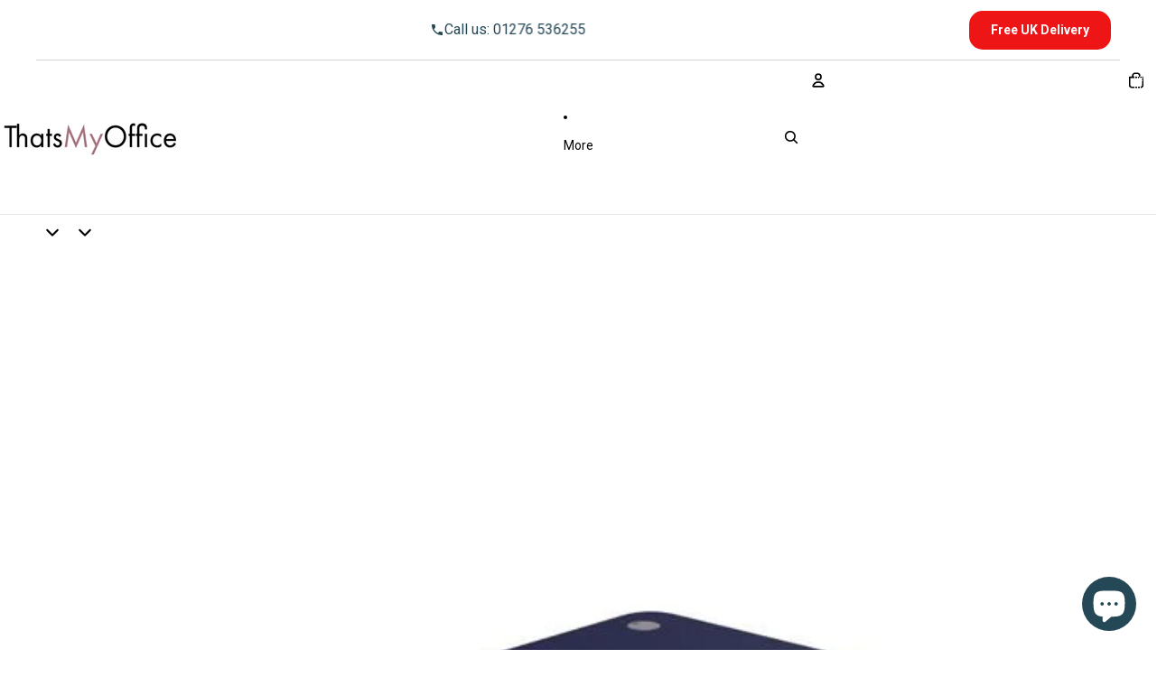

--- FILE ---
content_type: text/html
request_url: https://cdn.trustindex.io/widgets/ea/ea620d234afb866cb716186b081/content.html
body_size: 4350
content:
<div class=" ti-widget " data-layout-id="105" data-layout-category="slider" data-set-id="drop-shadow" data-pid="ea620d234afb866cb716186b081" data-language="en" data-close-locale="Close" data-rich-snippet="da0e5068746gd48c" data-review-target-width="250" data-css-version="2" data-review-text-mode="readmore" data-reply-by-locale="Owner's reply" data-only-rating-locale="This user only left a rating." data-pager-autoplay-timeout="6" > <script class="ti-lightbox-data" type="application/ld+json">{"@context":"http://schema.org","data":[{"src":"https:\/\/cdn.trustindex.io\/assets\/review\/4f\/f2fc6902cdff1de63ef800bc2bb7e54106b4b667c6f94b67076fcb0f06b187\/003.jpg","thumbnail":"https:\/\/cdn.trustindex.io\/assets\/review\/4f\/f2fc6902cdff1de63ef800bc2bb7e54106b4b667c6f94b67076fcb0f06b187\/003.jpg","index":0,"r":"7fee098281d24ef0d98bc2a91f9beeb9"},{"src":"https:\/\/cdn.trustindex.io\/assets\/review\/30\/86d247bff782feba5ff5541e88955df0a4026627bc28239da3c5780ca7cc8f\/6a1.jpg","thumbnail":"https:\/\/cdn.trustindex.io\/assets\/review\/30\/86d247bff782feba5ff5541e88955df0a4026627bc28239da3c5780ca7cc8f\/6a1.jpg","index":0,"r":"e1047b553bd061f6b1224591c88ddd0c"},{"src":"https:\/\/cdn.trustindex.io\/assets\/review\/30\/86d247bff782feba5ff5541e88955df0a4026627bc28239da3c5780ca7cc8f\/10e.jpg","thumbnail":"https:\/\/cdn.trustindex.io\/assets\/review\/30\/86d247bff782feba5ff5541e88955df0a4026627bc28239da3c5780ca7cc8f\/10e.jpg","index":1,"r":"e1047b553bd061f6b1224591c88ddd0c"}]}</script> <div class="ti-widget-container ti-col-3"> <div class="ti-widget-header"> <div class="ti-platform-tabs"> <div class="ti-platform-tab-items"> <div class="ti-tab-item ti-tab-active" data-source="all" > <div class="ti-item-label">All reviews</div> </div> <div class="ti-tab-item" data-source="Google" aria-label="Google reviews" role="button" > <img class="ti-platform-icon" src="https://cdn.trustindex.io/assets/platform/Google/icon.svg" alt="Google" width="20" height="20" loading="lazy" /> <div class="ti-item-label">Google</div> </div> <div class="ti-tab-item" data-source="Trustindex" aria-label="Trustindex reviews" role="button" > <img class="ti-platform-icon" src="https://cdn.trustindex.io/assets/platform/Trustindex/icon.svg" alt="Trustindex" width="20" height="20" loading="lazy" /> <div class="ti-item-label">Trustindex</div> </div> </div> <div class="ti-platform-tab-nav"> <div class="ti-arrow-next" aria-label="Next platform" role="button"></div> <div class="ti-arrow-prev" aria-label="Previous platform" role="button"></div> </div> </div> <div class="ti-header-content source-all ti-active"> <div class="ti-top-rated-title">Top Rated Service </div> <div class="ti-header-rating-text"><span class="ti-stars"><img class="ti-star f" src="https://cdn.trustindex.io/assets/platform/Default/star/f.svg" alt="Trustindex" width="17" height="17" loading="lazy" /><img class="ti-star f" src="https://cdn.trustindex.io/assets/platform/Default/star/f.svg" alt="Trustindex" width="17" height="17" loading="lazy" /><img class="ti-star f" src="https://cdn.trustindex.io/assets/platform/Default/star/f.svg" alt="Trustindex" width="17" height="17" loading="lazy" /><img class="ti-star f" src="https://cdn.trustindex.io/assets/platform/Default/star/f.svg" alt="Trustindex" width="17" height="17" loading="lazy" /><img class="ti-star h" src="https://cdn.trustindex.io/assets/platform/Default/star/h.svg" alt="Trustindex" width="17" height="17" loading="lazy" /></span><span class="ti-header-rating">4.6</span></div> <div class="ti-header-rating-text ti-mobile"><span class="ti-header-rating">4.6</span><span class="ti-stars"><img class="ti-star f" src="https://cdn.trustindex.io/assets/platform/Default/star/f.svg" alt="Trustindex" width="17" height="17" loading="lazy" /><img class="ti-star f" src="https://cdn.trustindex.io/assets/platform/Default/star/f.svg" alt="Trustindex" width="17" height="17" loading="lazy" /><img class="ti-star f" src="https://cdn.trustindex.io/assets/platform/Default/star/f.svg" alt="Trustindex" width="17" height="17" loading="lazy" /><img class="ti-star f" src="https://cdn.trustindex.io/assets/platform/Default/star/f.svg" alt="Trustindex" width="17" height="17" loading="lazy" /><img class="ti-star h" src="https://cdn.trustindex.io/assets/platform/Default/star/h.svg" alt="Trustindex" width="17" height="17" loading="lazy" /></span></div> <div class="ti-verified-by">verified by Trustindex <span class="ti-info-icon"></span></div> <div class="ti-disclaimer">Trustindex verifies that the company has a review score above 4.5, based on reviews collected on Google, Trustindex, Trustpilot over the past 12 months, qualifying it to receive the <a href="https://www.trustindex.io/?a=sys&c=top-rated-badge&url=/the-trustindex-verified-badge/" target="_blank">Top Rated Certificate</a>.</div> <div class="ti-header-write-btn-container"> <a href="" class="ti-header-write-btn" role="button" aria-label="Write a review" >Write a review</a> <div class="ti-write-btn-dropdown"> <div class="ti-write-btn-dropdown-inner"> <a href="https://admin.trustindex.io/api/googleWriteReview?place-id=ChIJBTIuXjYrdEgRFAUtclGZ2Qc" class="ti-write-btn-dropdown-item" target="_blank" aria-label="Write a review to Google" role="button" rel="noopener" > <img class="ti-platform-icon" src="https://cdn.trustindex.io/assets/platform/Google/icon.svg" alt="Google" width="20" height="20" loading="lazy" /> Google </a> <a href="https://public.trustindex.io/review/write/slug/www.thatsmyoffice.co.uk" class="ti-write-btn-dropdown-item" target="_blank" aria-label="Write a review to Trustindex" role="button" rel="noopener" > <img class="ti-platform-icon" src="https://cdn.trustindex.io/assets/platform/Trustindex/icon.svg" alt="Trustindex" width="20" height="20" loading="lazy" /> Trustindex </a> </div> </div> </div> </div> <div class="ti-header-content source-Google"> <div class="ti-top-rated-title">Top Rated Service </div> <div class="ti-header-logo"> <img class="ti-header-logo-img" src="https://cdn.trustindex.io/assets/platform/Google/logo.svg" loading="lazy" alt="Google" width="150" height="21" /> </div> <div class="ti-header-rating-text"><span class="ti-stars"><img class="ti-star f" src="https://cdn.trustindex.io/assets/platform/Google/star/f.svg" alt="Google" width="17" height="17" loading="lazy" /><img class="ti-star f" src="https://cdn.trustindex.io/assets/platform/Google/star/f.svg" alt="Google" width="17" height="17" loading="lazy" /><img class="ti-star f" src="https://cdn.trustindex.io/assets/platform/Google/star/f.svg" alt="Google" width="17" height="17" loading="lazy" /><img class="ti-star f" src="https://cdn.trustindex.io/assets/platform/Google/star/f.svg" alt="Google" width="17" height="17" loading="lazy" /><img class="ti-star f" src="https://cdn.trustindex.io/assets/platform/Google/star/f.svg" alt="Google" width="17" height="17" loading="lazy" /></span><span class="ti-header-rating">4.9</span></div> <div class="ti-header-rating-text ti-mobile"><span class="ti-header-rating">4.9</span><span class="ti-stars"><img class="ti-star f" src="https://cdn.trustindex.io/assets/platform/Google/star/f.svg" alt="Google" width="17" height="17" loading="lazy" /><img class="ti-star f" src="https://cdn.trustindex.io/assets/platform/Google/star/f.svg" alt="Google" width="17" height="17" loading="lazy" /><img class="ti-star f" src="https://cdn.trustindex.io/assets/platform/Google/star/f.svg" alt="Google" width="17" height="17" loading="lazy" /><img class="ti-star f" src="https://cdn.trustindex.io/assets/platform/Google/star/f.svg" alt="Google" width="17" height="17" loading="lazy" /><img class="ti-star f" src="https://cdn.trustindex.io/assets/platform/Google/star/f.svg" alt="Google" width="17" height="17" loading="lazy" /></span></div> <div class="ti-verified-by">verified by Trustindex <span class="ti-info-icon"></span></div> <div class="ti-disclaimer">Trustindex verifies that the company has a review score above 4.5, based on reviews collected on Google over the past 12 months, qualifying it to receive the <a href="https://www.trustindex.io/?a=sys&c=top-rated-badge&url=/the-trustindex-verified-badge/" target="_blank">Top Rated Certificate</a>.</div> <div class="ti-header-write-btn-container"> <a href="https://admin.trustindex.io/api/googleWriteReview?place-id=ChIJBTIuXjYrdEgRFAUtclGZ2Qc" class="ti-header-write-btn" role="button" aria-label="Write a review to Google" target="_blank" rel="noopener" >Write a review</a> </div> </div> <div class="ti-header-content source-Trustindex"> <div class="ti-top-rated-title">Top Rated Service </div> <div class="ti-header-logo"> <img class="ti-header-logo-img" src="https://cdn.trustindex.io/assets/platform/Trustindex/logo.svg" loading="lazy" alt="Trustindex" width="150" height="21" /> </div> <div class="ti-header-rating-text"><span class="ti-stars"><img class="ti-star f" src="https://cdn.trustindex.io/assets/platform/Trustindex/star/f.svg" alt="Trustindex" width="17" height="17" loading="lazy" /><img class="ti-star f" src="https://cdn.trustindex.io/assets/platform/Trustindex/star/f.svg" alt="Trustindex" width="17" height="17" loading="lazy" /><img class="ti-star f" src="https://cdn.trustindex.io/assets/platform/Trustindex/star/f.svg" alt="Trustindex" width="17" height="17" loading="lazy" /><img class="ti-star f" src="https://cdn.trustindex.io/assets/platform/Trustindex/star/f.svg" alt="Trustindex" width="17" height="17" loading="lazy" /><img class="ti-star f" src="https://cdn.trustindex.io/assets/platform/Trustindex/star/f.svg" alt="Trustindex" width="17" height="17" loading="lazy" /></span><span class="ti-header-rating">5.0</span></div> <div class="ti-header-rating-text ti-mobile"><span class="ti-header-rating">5.0</span><span class="ti-stars"><img class="ti-star f" src="https://cdn.trustindex.io/assets/platform/Trustindex/star/f.svg" alt="Trustindex" width="17" height="17" loading="lazy" /><img class="ti-star f" src="https://cdn.trustindex.io/assets/platform/Trustindex/star/f.svg" alt="Trustindex" width="17" height="17" loading="lazy" /><img class="ti-star f" src="https://cdn.trustindex.io/assets/platform/Trustindex/star/f.svg" alt="Trustindex" width="17" height="17" loading="lazy" /><img class="ti-star f" src="https://cdn.trustindex.io/assets/platform/Trustindex/star/f.svg" alt="Trustindex" width="17" height="17" loading="lazy" /><img class="ti-star f" src="https://cdn.trustindex.io/assets/platform/Trustindex/star/f.svg" alt="Trustindex" width="17" height="17" loading="lazy" /></span></div> <div class="ti-verified-by">verified by Trustindex <span class="ti-info-icon"></span></div> <div class="ti-disclaimer">Trustindex verifies that the company has a review score above 4.5, based on reviews collected on Trustindex over the past 12 months, qualifying it to receive the <a href="https://www.trustindex.io/?a=sys&c=top-rated-badge&url=/the-trustindex-verified-badge/" target="_blank">Top Rated Certificate</a>.</div> <div class="ti-header-write-btn-container"> <a href="https://public.trustindex.io/review/write/slug/www.thatsmyoffice.co.uk" class="ti-header-write-btn" role="button" aria-label="Write a review to Trustindex" target="_blank" rel="noopener" >Write a review</a> </div> </div> <div class="ti-widget-header-tick"></div> </div> <div class="ti-reviews-container"> <div class="ti-controls"> <div class="ti-next" aria-label="Next review" role="button" tabindex="0"></div> <div class="ti-prev" aria-label="Previous review" role="button" tabindex="0"></div> </div> <div class="ti-reviews-container-wrapper"> <div class="ti-review-item source-Google ti-image-layout-thumbnail" data-id="13f0e7bf48c1f414a843a9fa4393c4ae" > <div class="ti-inner"> <div class="ti-review-header"> <div class="ti-platform-icon ti-with-tooltip"> <span class="ti-tooltip">Posted on Google</span> <img src="https://cdn.trustindex.io/assets/platform/Google/icon.svg" alt="Google" width="20" height="20" loading="lazy" /> </div> <div class="ti-profile-img"> <img src="https://lh3.googleusercontent.com/a-/ALV-UjUPeICzO_0wI2lrXEwk1pVDhw2WDBDITKS6Jgf30Jzjo7WR3g=w40-h40-c-rp-mo-br100" srcset="https://lh3.googleusercontent.com/a-/ALV-UjUPeICzO_0wI2lrXEwk1pVDhw2WDBDITKS6Jgf30Jzjo7WR3g=w80-h80-c-rp-mo-br100 2x" alt="John Atkin profile picture" loading="lazy" /> </div> <div class="ti-profile-details"> <div class="ti-name"> John A </div> <div class="ti-date">11/12/2025</div> </div> </div> <span class="ti-stars"><img class="ti-star f" src="https://cdn.trustindex.io/assets/platform/Google/star/f.svg" alt="Google" width="17" height="17" loading="lazy" /><img class="ti-star f" src="https://cdn.trustindex.io/assets/platform/Google/star/f.svg" alt="Google" width="17" height="17" loading="lazy" /><img class="ti-star f" src="https://cdn.trustindex.io/assets/platform/Google/star/f.svg" alt="Google" width="17" height="17" loading="lazy" /><img class="ti-star f" src="https://cdn.trustindex.io/assets/platform/Google/star/f.svg" alt="Google" width="17" height="17" loading="lazy" /><img class="ti-star f" src="https://cdn.trustindex.io/assets/platform/Google/star/f.svg" alt="Google" width="17" height="17" loading="lazy" /><span class="ti-verified-review ti-verified-platform ti-color-blue"><span class="ti-verified-tooltip">Trustindex verifies that the original source of the review is Google.</span></span></span> <div class="ti-review-text-container ti-review-content">Ordered a desk for the home office. Good price, customer support and communication was excellent, the delivery date and time was communicated 48 hours in advance and the installer was quick and efficient. Faultless experience.</div> <span class="ti-read-more" data-container=".ti-review-content" data-collapse-text="Hide" data-open-text="Read more" ></span> </div> </div> <div class="ti-review-item source-Google ti-image-layout-thumbnail" data-id="1ed0f74764fdd2612f95d17d6ccbb08e" > <div class="ti-inner"> <div class="ti-review-header"> <div class="ti-platform-icon ti-with-tooltip"> <span class="ti-tooltip">Posted on Google</span> <img src="https://cdn.trustindex.io/assets/platform/Google/icon.svg" alt="Google" width="20" height="20" loading="lazy" /> </div> <div class="ti-profile-img"> <img src="https://lh3.googleusercontent.com/a/ACg8ocIHs5TmheeyAdsDlQNEentP9uCXRGFWgcd9MRFHd05AfoPnhg=w40-h40-c-rp-mo-br100" srcset="https://lh3.googleusercontent.com/a/ACg8ocIHs5TmheeyAdsDlQNEentP9uCXRGFWgcd9MRFHd05AfoPnhg=w80-h80-c-rp-mo-br100 2x" alt="Nedime Robertson profile picture" loading="lazy" /> </div> <div class="ti-profile-details"> <div class="ti-name"> Nedime R </div> <div class="ti-date">10/12/2025</div> </div> </div> <span class="ti-stars"><img class="ti-star f" src="https://cdn.trustindex.io/assets/platform/Google/star/f.svg" alt="Google" width="17" height="17" loading="lazy" /><img class="ti-star f" src="https://cdn.trustindex.io/assets/platform/Google/star/f.svg" alt="Google" width="17" height="17" loading="lazy" /><img class="ti-star f" src="https://cdn.trustindex.io/assets/platform/Google/star/f.svg" alt="Google" width="17" height="17" loading="lazy" /><img class="ti-star f" src="https://cdn.trustindex.io/assets/platform/Google/star/f.svg" alt="Google" width="17" height="17" loading="lazy" /><img class="ti-star f" src="https://cdn.trustindex.io/assets/platform/Google/star/f.svg" alt="Google" width="17" height="17" loading="lazy" /><span class="ti-verified-review ti-verified-platform ti-color-blue"><span class="ti-verified-tooltip">Trustindex verifies that the original source of the review is Google.</span></span></span> <div class="ti-review-text-container ti-review-content">Recently had some acoustic panelling installed.  Very high quality products and super efficient service and install</div> <span class="ti-read-more" data-container=".ti-review-content" data-collapse-text="Hide" data-open-text="Read more" ></span> </div> </div> <div class="ti-review-item source-Trustindex ti-image-layout-thumbnail" data-id="2d537d102c011a34b032d4f24e1386d4" > <div class="ti-inner"> <div class="ti-review-header"> <div class="ti-platform-icon ti-with-tooltip"> <span class="ti-tooltip">Posted on Trustindex</span> <img src="https://cdn.trustindex.io/assets/platform/Trustindex/icon.svg" alt="Trustindex" width="20" height="20" loading="lazy" /> </div> <div class="ti-profile-img"> <img src="https://cdn.trustindex.io/assets/default-avatar/noprofile-04.svg" srcset="https://cdn.trustindex.io/assets/default-avatar/noprofile-04.svg 2x" alt="Benjamin Price profile picture" loading="lazy" /> </div> <div class="ti-profile-details"> <div class="ti-name"> Benjamin P </div> <div class="ti-date">09/10/2025</div> </div> </div> <span class="ti-stars"><img class="ti-star f" src="https://cdn.trustindex.io/assets/platform/Trustindex/star/f.svg" alt="Trustindex" width="17" height="17" loading="lazy" /><img class="ti-star f" src="https://cdn.trustindex.io/assets/platform/Trustindex/star/f.svg" alt="Trustindex" width="17" height="17" loading="lazy" /><img class="ti-star f" src="https://cdn.trustindex.io/assets/platform/Trustindex/star/f.svg" alt="Trustindex" width="17" height="17" loading="lazy" /><img class="ti-star f" src="https://cdn.trustindex.io/assets/platform/Trustindex/star/f.svg" alt="Trustindex" width="17" height="17" loading="lazy" /><img class="ti-star f" src="https://cdn.trustindex.io/assets/platform/Trustindex/star/f.svg" alt="Trustindex" width="17" height="17" loading="lazy" /><span class="ti-verified-review ti-verified-platform ti-color-blue"><span class="ti-verified-tooltip">Trustindex verifies that the original source of the review is Trustindex.</span></span></span> <div class="ti-review-text-container ti-review-content"><strong>⭐️⭐️⭐️⭐️⭐️ Great company to work with</strong>
Graeme did a wonderful job with our new office fit out. 

Quality of work was great and furniture was great quality. 

Will be using them again when we expand into our 2nd office. 

Thanks for all your help from BPAV Technology Group team.</div> <span class="ti-read-more" data-container=".ti-review-content" data-collapse-text="Hide" data-open-text="Read more" ></span> </div> </div> <div class="ti-review-item source-Google ti-image-layout-thumbnail" data-id="3fbd978abbec462a1a3b2e390c6d435c" > <div class="ti-inner"> <div class="ti-review-header"> <div class="ti-platform-icon ti-with-tooltip"> <span class="ti-tooltip">Posted on Google</span> <img src="https://cdn.trustindex.io/assets/platform/Google/icon.svg" alt="Google" width="20" height="20" loading="lazy" /> </div> <div class="ti-profile-img"> <img src="https://lh3.googleusercontent.com/a-/ALV-UjUyXl36Ui3UM-5gIaedHOYSDZxA6YAY3MKocbdGYsXOtvm8DiUT=w40-h40-c-rp-mo-ba2-br100" srcset="https://lh3.googleusercontent.com/a-/ALV-UjUyXl36Ui3UM-5gIaedHOYSDZxA6YAY3MKocbdGYsXOtvm8DiUT=w80-h80-c-rp-mo-ba2-br100 2x" alt="Ahmed Hassan profile picture" loading="lazy" /> </div> <div class="ti-profile-details"> <div class="ti-name"> Ahmed H </div> <div class="ti-date">05/09/2025</div> </div> </div> <span class="ti-stars"><img class="ti-star f" src="https://cdn.trustindex.io/assets/platform/Google/star/f.svg" alt="Google" width="17" height="17" loading="lazy" /><img class="ti-star f" src="https://cdn.trustindex.io/assets/platform/Google/star/f.svg" alt="Google" width="17" height="17" loading="lazy" /><img class="ti-star f" src="https://cdn.trustindex.io/assets/platform/Google/star/f.svg" alt="Google" width="17" height="17" loading="lazy" /><img class="ti-star f" src="https://cdn.trustindex.io/assets/platform/Google/star/f.svg" alt="Google" width="17" height="17" loading="lazy" /><img class="ti-star f" src="https://cdn.trustindex.io/assets/platform/Google/star/f.svg" alt="Google" width="17" height="17" loading="lazy" /><span class="ti-verified-review ti-verified-platform ti-color-blue"><span class="ti-verified-tooltip">Trustindex verifies that the original source of the review is Google.</span></span></span> <div class="ti-review-text-container ti-review-content">Excellent quality product, quickly and safely shipped!</div> <span class="ti-read-more" data-container=".ti-review-content" data-collapse-text="Hide" data-open-text="Read more" ></span> </div> </div> <div class="ti-review-item source-Google ti-image-layout-thumbnail" data-id="a8b4ba63e36220802b3d1ea31bf5e545" > <div class="ti-inner"> <div class="ti-review-header"> <div class="ti-platform-icon ti-with-tooltip"> <span class="ti-tooltip">Posted on Google</span> <img src="https://cdn.trustindex.io/assets/platform/Google/icon.svg" alt="Google" width="20" height="20" loading="lazy" /> </div> <div class="ti-profile-img"> <img src="https://lh3.googleusercontent.com/a/ACg8ocJfK6KmJP8k-md5yjRNQZr1XOvmD2fPsTP1ixNKqOmneE8LKQ=w40-h40-c-rp-mo-br100" srcset="https://lh3.googleusercontent.com/a/ACg8ocJfK6KmJP8k-md5yjRNQZr1XOvmD2fPsTP1ixNKqOmneE8LKQ=w80-h80-c-rp-mo-br100 2x" alt="Simon Vokins profile picture" loading="lazy" /> </div> <div class="ti-profile-details"> <div class="ti-name"> Simon V </div> <div class="ti-date">19/06/2025</div> </div> </div> <span class="ti-stars"><img class="ti-star f" src="https://cdn.trustindex.io/assets/platform/Google/star/f.svg" alt="Google" width="17" height="17" loading="lazy" /><img class="ti-star f" src="https://cdn.trustindex.io/assets/platform/Google/star/f.svg" alt="Google" width="17" height="17" loading="lazy" /><img class="ti-star f" src="https://cdn.trustindex.io/assets/platform/Google/star/f.svg" alt="Google" width="17" height="17" loading="lazy" /><img class="ti-star f" src="https://cdn.trustindex.io/assets/platform/Google/star/f.svg" alt="Google" width="17" height="17" loading="lazy" /><img class="ti-star f" src="https://cdn.trustindex.io/assets/platform/Google/star/f.svg" alt="Google" width="17" height="17" loading="lazy" /><span class="ti-verified-review ti-verified-platform ti-color-blue"><span class="ti-verified-tooltip">Trustindex verifies that the original source of the review is Google.</span></span></span> <div class="ti-review-text-container ti-review-content">Well made, good quality furniture which has made our office look much more professional. We are very happy with the service and the quality of company and would recommend them to everyone.</div> <span class="ti-read-more" data-container=".ti-review-content" data-collapse-text="Hide" data-open-text="Read more" ></span> </div> </div> <div class="ti-review-item source-Google ti-image-layout-thumbnail" data-id="c0bee79f4e571fe0253bed9bd898e3e7" > <div class="ti-inner"> <div class="ti-review-header"> <div class="ti-platform-icon ti-with-tooltip"> <span class="ti-tooltip">Posted on Google</span> <img src="https://cdn.trustindex.io/assets/platform/Google/icon.svg" alt="Google" width="20" height="20" loading="lazy" /> </div> <div class="ti-profile-img"> <img src="https://lh3.googleusercontent.com/a/ACg8ocLyIIatdNnDBNnbYo78zZn43ZSOsxWS6A55xYsOHxfx0FuAuA=w40-h40-c-rp-mo-br100" srcset="https://lh3.googleusercontent.com/a/ACg8ocLyIIatdNnDBNnbYo78zZn43ZSOsxWS6A55xYsOHxfx0FuAuA=w80-h80-c-rp-mo-br100 2x" alt="Jo profile picture" loading="lazy" /> </div> <div class="ti-profile-details"> <div class="ti-name"> Jo </div> <div class="ti-date">26/03/2025</div> </div> </div> <span class="ti-stars"><img class="ti-star f" src="https://cdn.trustindex.io/assets/platform/Google/star/f.svg" alt="Google" width="17" height="17" loading="lazy" /><img class="ti-star f" src="https://cdn.trustindex.io/assets/platform/Google/star/f.svg" alt="Google" width="17" height="17" loading="lazy" /><img class="ti-star f" src="https://cdn.trustindex.io/assets/platform/Google/star/f.svg" alt="Google" width="17" height="17" loading="lazy" /><img class="ti-star f" src="https://cdn.trustindex.io/assets/platform/Google/star/f.svg" alt="Google" width="17" height="17" loading="lazy" /><img class="ti-star f" src="https://cdn.trustindex.io/assets/platform/Google/star/f.svg" alt="Google" width="17" height="17" loading="lazy" /><span class="ti-verified-review ti-verified-platform ti-color-blue"><span class="ti-verified-tooltip">Trustindex verifies that the original source of the review is Google.</span></span></span> <div class="ti-review-text-container ti-review-content">The delivery was prompt and at a good price. Very happy with the service provided.</div> <span class="ti-read-more" data-container=".ti-review-content" data-collapse-text="Hide" data-open-text="Read more" ></span> </div> </div> <div class="ti-review-item source-Google ti-image-layout-thumbnail" data-id="5ce77d167d79c05dbb2b6379d7f3f786" > <div class="ti-inner"> <div class="ti-review-header"> <div class="ti-platform-icon ti-with-tooltip"> <span class="ti-tooltip">Posted on Google</span> <img src="https://cdn.trustindex.io/assets/platform/Google/icon.svg" alt="Google" width="20" height="20" loading="lazy" /> </div> <div class="ti-profile-img"> <img src="https://lh3.googleusercontent.com/a-/ALV-UjUFs4RRNZreElg1HyaMsoNE6ByPEG34fa5VjBquqDJj1N69CN8=w40-h40-c-rp-mo-br100" srcset="https://lh3.googleusercontent.com/a-/ALV-UjUFs4RRNZreElg1HyaMsoNE6ByPEG34fa5VjBquqDJj1N69CN8=w80-h80-c-rp-mo-br100 2x" alt="Anthony Hall profile picture" loading="lazy" /> </div> <div class="ti-profile-details"> <div class="ti-name"> Anthony H </div> <div class="ti-date">21/02/2025</div> </div> </div> <span class="ti-stars"><img class="ti-star f" src="https://cdn.trustindex.io/assets/platform/Google/star/f.svg" alt="Google" width="17" height="17" loading="lazy" /><img class="ti-star f" src="https://cdn.trustindex.io/assets/platform/Google/star/f.svg" alt="Google" width="17" height="17" loading="lazy" /><img class="ti-star f" src="https://cdn.trustindex.io/assets/platform/Google/star/f.svg" alt="Google" width="17" height="17" loading="lazy" /><img class="ti-star f" src="https://cdn.trustindex.io/assets/platform/Google/star/f.svg" alt="Google" width="17" height="17" loading="lazy" /><img class="ti-star f" src="https://cdn.trustindex.io/assets/platform/Google/star/f.svg" alt="Google" width="17" height="17" loading="lazy" /><span class="ti-verified-review ti-verified-platform ti-color-blue"><span class="ti-verified-tooltip">Trustindex verifies that the original source of the review is Google.</span></span></span> <div class="ti-review-text-container ti-review-content">Excellent internet site. Choosing and ordering was swift and easy. Chair arrived 2 days after order made, well packaged and protected.  Chair was unpacked and made up effortlessly with the aid of my good lady wife. My only criticism is that the ups downs sideways of the lever controls of the chair could be better explained. It took longer to work all of the settings etc, than it did to assemble the chair. Once done though, very happy with package. Thank You.</div> <span class="ti-read-more" data-container=".ti-review-content" data-collapse-text="Hide" data-open-text="Read more" ></span> </div> </div> <div class="ti-review-item source-Trustindex ti-image-layout-thumbnail" data-id="7fee098281d24ef0d98bc2a91f9beeb9" > <div class="ti-inner"> <div class="ti-review-header"> <div class="ti-platform-icon ti-with-tooltip"> <span class="ti-tooltip">Posted on Trustindex</span> <img src="https://cdn.trustindex.io/assets/platform/Trustindex/icon.svg" alt="Trustindex" width="20" height="20" loading="lazy" /> </div> <div class="ti-profile-img"> <img src="https://cdn.trustindex.io/assets/default-avatar/noprofile-09.svg" srcset="https://cdn.trustindex.io/assets/default-avatar/noprofile-09.svg 2x" alt="Jeremy shaw profile picture" loading="lazy" /> </div> <div class="ti-profile-details"> <div class="ti-name"> Jeremy S </div> <div class="ti-date">31/10/2023</div> </div> </div> <span class="ti-stars"><img class="ti-star f" src="https://cdn.trustindex.io/assets/platform/Trustindex/star/f.svg" alt="Trustindex" width="17" height="17" loading="lazy" /><img class="ti-star f" src="https://cdn.trustindex.io/assets/platform/Trustindex/star/f.svg" alt="Trustindex" width="17" height="17" loading="lazy" /><img class="ti-star f" src="https://cdn.trustindex.io/assets/platform/Trustindex/star/f.svg" alt="Trustindex" width="17" height="17" loading="lazy" /><img class="ti-star f" src="https://cdn.trustindex.io/assets/platform/Trustindex/star/f.svg" alt="Trustindex" width="17" height="17" loading="lazy" /><img class="ti-star f" src="https://cdn.trustindex.io/assets/platform/Trustindex/star/f.svg" alt="Trustindex" width="17" height="17" loading="lazy" /><span class="ti-verified-review ti-verified-platform ti-color-blue"><span class="ti-verified-tooltip">Trustindex verifies that the original source of the review is Trustindex.</span></span></span> <div class="ti-review-text-container ti-review-content"><div class="ti-review-image" data-image-index="0"><img src="https://cdn.trustindex.io/assets/review/4f/f2fc6902cdff1de63ef800bc2bb7e54106b4b667c6f94b67076fcb0f06b187/003.jpg" loading="lazy" alt="" /><div class="ti-more-image-count">+0</div></div><strong>Orange Cabinets deliverd with great service</strong>
Great Colour Cabinets Brightens my office Installed and assembled</div> <span class="ti-read-more" data-container=".ti-review-content" data-collapse-text="Hide" data-open-text="Read more" ></span> </div> </div> <div class="ti-review-item source-Trustindex ti-image-layout-thumbnail" data-id="e1047b553bd061f6b1224591c88ddd0c" > <div class="ti-inner"> <div class="ti-review-header"> <div class="ti-platform-icon ti-with-tooltip"> <span class="ti-tooltip">Posted on Trustindex</span> <img src="https://cdn.trustindex.io/assets/platform/Trustindex/icon.svg" alt="Trustindex" width="20" height="20" loading="lazy" /> </div> <div class="ti-profile-img"> <img src="https://cdn.trustindex.io/assets/default-avatar/noprofile-08.svg" srcset="https://cdn.trustindex.io/assets/default-avatar/noprofile-08.svg 2x" alt="Diane Hennessy profile picture" loading="lazy" /> </div> <div class="ti-profile-details"> <div class="ti-name"> Diane H </div> <div class="ti-date">20/10/2023</div> </div> </div> <span class="ti-stars"><img class="ti-star f" src="https://cdn.trustindex.io/assets/platform/Trustindex/star/f.svg" alt="Trustindex" width="17" height="17" loading="lazy" /><img class="ti-star f" src="https://cdn.trustindex.io/assets/platform/Trustindex/star/f.svg" alt="Trustindex" width="17" height="17" loading="lazy" /><img class="ti-star f" src="https://cdn.trustindex.io/assets/platform/Trustindex/star/f.svg" alt="Trustindex" width="17" height="17" loading="lazy" /><img class="ti-star f" src="https://cdn.trustindex.io/assets/platform/Trustindex/star/f.svg" alt="Trustindex" width="17" height="17" loading="lazy" /><img class="ti-star f" src="https://cdn.trustindex.io/assets/platform/Trustindex/star/f.svg" alt="Trustindex" width="17" height="17" loading="lazy" /><span class="ti-verified-review ti-color-blue"><span class="ti-verified-tooltip">Verified</span></span></span> <div class="ti-review-text-container ti-review-content"><div class="ti-review-image ti-has-more-image" data-image-index="0"><img src="https://cdn.trustindex.io/assets/review/30/86d247bff782feba5ff5541e88955df0a4026627bc28239da3c5780ca7cc8f/6a1.jpg" loading="lazy" alt="" /><div class="ti-more-image-count">+1</div></div><strong>Home office furniture with a twist</strong>
We ordered home office furniture which looks bang on trend for our tastes and home decor.  We love the splash of colour !</div> <span class="ti-read-more" data-container=".ti-review-content" data-collapse-text="Hide" data-open-text="Read more" ></span> </div> </div> <div class="ti-review-item source-Trustindex ti-image-layout-thumbnail" data-id="d2f4a4138300047d850c41a47a9d8c5f" > <div class="ti-inner"> <div class="ti-review-header"> <div class="ti-platform-icon ti-with-tooltip"> <span class="ti-tooltip">Posted on Trustindex</span> <img src="https://cdn.trustindex.io/assets/platform/Trustindex/icon.svg" alt="Trustindex" width="20" height="20" loading="lazy" /> </div> <div class="ti-profile-img"> <img src="https://lh3.googleusercontent.com/a/ACg8ocIpW-vfknyC-rlvMQ8kLtcQGyGDmeT3DBl0cQi_Qdnb=w40-h40-c" srcset="https://lh3.googleusercontent.com/a/ACg8ocIpW-vfknyC-rlvMQ8kLtcQGyGDmeT3DBl0cQi_Qdnb=w80-h80-c 2x" alt="Dettingen Director profile picture" loading="lazy" /> </div> <div class="ti-profile-details"> <div class="ti-name"> Dettingen D </div> <div class="ti-date">20/10/2023</div> </div> </div> <span class="ti-stars"><img class="ti-star f" src="https://cdn.trustindex.io/assets/platform/Trustindex/star/f.svg" alt="Trustindex" width="17" height="17" loading="lazy" /><img class="ti-star f" src="https://cdn.trustindex.io/assets/platform/Trustindex/star/f.svg" alt="Trustindex" width="17" height="17" loading="lazy" /><img class="ti-star f" src="https://cdn.trustindex.io/assets/platform/Trustindex/star/f.svg" alt="Trustindex" width="17" height="17" loading="lazy" /><img class="ti-star f" src="https://cdn.trustindex.io/assets/platform/Trustindex/star/f.svg" alt="Trustindex" width="17" height="17" loading="lazy" /><img class="ti-star f" src="https://cdn.trustindex.io/assets/platform/Trustindex/star/f.svg" alt="Trustindex" width="17" height="17" loading="lazy" /><span class="ti-verified-review ti-verified-platform ti-color-blue"><span class="ti-verified-tooltip">Trustindex verifies that the original source of the review is Trustindex.</span></span></span> <div class="ti-review-text-container ti-review-content"><strong>Excellent Sit Stand Desk</strong>
Sit stand desk excellent , installed with rotary controller which is a neat solution. They even took the packaging away</div> <span class="ti-read-more" data-container=".ti-review-content" data-collapse-text="Hide" data-open-text="Read more" ></span> </div> </div> </div> <div class="ti-controls-line"> <div class="dot"></div> </div> </div> </div> </div> <style class="scss-content">.ti-widget[data-layout-id='105'][data-set-id='drop-shadow'][data-pid='ea620d234afb866cb716186b081'] .ti-footer-filter-text{margin:12px 28px}.ti-widget[data-layout-id='105'][data-set-id='drop-shadow'][data-pid='ea620d234afb866cb716186b081'] .ti-widget-header{margin-left:10.5px !important;margin-right:10.5px !important;padding:0 10px;border-radius:10px;border-color:#e64833;border-top-width:1px;border-bottom-width:1px;border-left-width:1px;border-right-width:1px;box-shadow:1px 1px 7px 0px rgba(153, 153, 153, 0.1), 0px 0px 2px 0px rgba(153, 153, 153, 0.05)}.ti-widget[data-layout-id='105'][data-set-id='drop-shadow'][data-pid='ea620d234afb866cb716186b081'] .ti-reviews-container-wrapper{margin:0 5px}.ti-widget[data-layout-id='105'][data-set-id='drop-shadow'][data-pid='ea620d234afb866cb716186b081'] .ti-review-item{padding:0 2.5px}.ti-widget[data-layout-id='105'][data-set-id='drop-shadow'][data-pid='ea620d234afb866cb716186b081'] .ti-review-item>.ti-inner{border-color:#e64833 !important;border-radius:10px !important}.ti-widget[data-layout-id='105'][data-set-id='drop-shadow'][data-pid='ea620d234afb866cb716186b081'] .ti-review-item .ti-review-image{border-radius:10px}.ti-widget[data-layout-id='105'][data-set-id='drop-shadow'][data-pid='ea620d234afb866cb716186b081'] .ti-review-item>.ti-inner,.ti-widget[data-layout-id='105'][data-set-id='drop-shadow'][data-pid='ea620d234afb866cb716186b081'] .ti-load-more-reviews-container .ti-load-more-reviews-button{box-shadow:1px 4px 10px 0px rgba(153, 153, 153, 0.1), 0px 0px 2px 0px rgba(153, 153, 153, 0.05);border-top-width:1px !important;border-bottom-width:1px !important;border-left-width:1px !important;border-right-width:1px !important}.ti-widget[data-layout-id='105'][data-set-id='drop-shadow'][data-pid='ea620d234afb866cb716186b081'] .ti-widget-header .ti-platform-tabs{margin:0 -10px;margin-bottom:10px;padding:0 -3px}.ti-widget[data-layout-id='105'][data-set-id='drop-shadow'][data-pid='ea620d234afb866cb716186b081'] .ti-widget-header .ti-header-content{padding-bottom:10px}.ti-widget[data-layout-id='105'][data-set-id='drop-shadow'][data-pid='ea620d234afb866cb716186b081'] .ti-widget-header .ti-header-content.ti-active:first-child{margin-top:10px}.ti-widget[data-layout-id='105'][data-set-id='drop-shadow'][data-pid='ea620d234afb866cb716186b081'] .ti-widget-header .ti-header-content .ti-header-write-btn-container{right:10px}.ti-widget[data-layout-id='105'][data-set-id='drop-shadow'][data-pid='ea620d234afb866cb716186b081'] .ti-widget-header .ti-widget-header-tick{top:5px}.ti-widget[data-layout-id='105'][data-set-id='drop-shadow'][data-pid='ea620d234afb866cb716186b081'] .ti-widget-container.ti-col-2 .ti-widget-header .ti-header-content .ti-header-write-btn-container{right:10px}.ti-widget[data-layout-id='105'][data-set-id='drop-shadow'][data-pid='ea620d234afb866cb716186b081'] .ti-controls{display:block}.ti-widget[data-layout-id='105'][data-set-id='drop-shadow'][data-pid='ea620d234afb866cb716186b081'] .ti-controls .ti-next:before,.ti-widget[data-layout-id='105'][data-set-id='drop-shadow'][data-pid='ea620d234afb866cb716186b081'] .ti-controls .ti-prev:before{border-color:#e64833}.ti-widget[data-layout-id='105'][data-set-id='drop-shadow'][data-pid='ea620d234afb866cb716186b081'] .ti-controls .ti-next{right:-4.5px}.ti-widget[data-layout-id='105'][data-set-id='drop-shadow'][data-pid='ea620d234afb866cb716186b081'] .ti-controls .ti-prev{left:-4.5px}.ti-widget[data-layout-id='105'][data-set-id='drop-shadow'][data-pid='ea620d234afb866cb716186b081'] .ti-controls-line{display:none !important}</style>

--- FILE ---
content_type: text/css
request_url: https://www.thatsmyoffice.co.uk/cdn/shop/t/111/assets/base.css?v=21851668612273161651761300526
body_size: 12608
content:
*{box-sizing:border-box}body{color:var(--color-foreground);background:var(--color-background);display:flex;flex-direction:column;margin:0;min-height:100svh}:root{--hover-lift-amount:4px;--hover-scale-amount:1.03;--hover-subtle-zoom-amount:1.015;--hover-shadow-color:var(--color-shadow);--hover-transition-duration:0.25s;--hover-transition-timing:ease-out}html{scrollbar-width:thin;scrollbar-color:rgb(var(--color-foreground-rgb) / var(--opacity-40)) var(--color-background);scroll-behavior:smooth}html[scroll-lock]{overflow:hidden}img,picture,video,canvas,svg{display:block;max-width:100%}img{width:100%;height:auto}input,textarea,select{font:inherit;border-radius:var(--style-border-radius-inputs)}input:hover{background-color:var(--color-input-hover-background)}select{background-color:var(--color-background);color:currentcolor}.product-card,.collection-card,.resource-card,.predictive-search-results__card--product,.predictive-search-results__card{position:relative;transition:transform var(--hover-transition-duration) var(--hover-transition-timing),box-shadow var(--hover-transition-duration) var(--hover-transition-timing);will-change:transform,box-shadow;z-index:var(--layer-flat)}.product-card__link{position:absolute;inset:0}.product-card__content{position:relative}.product-card__content{cursor:pointer}.product-card__content slideshow-component{--cursor:pointer}.predictive-search-results__card .product-card,.predictive-search-results__card .collection-card,.predictive-search-results__card .resource-card{transition:none;will-change:auto}@media (any-pointer:fine) and (prefers-reduced-motion:no-preference){.card-hover-effect-lift .product-card:hover,.card-hover-effect-lift .collection-card:hover,.card-hover-effect-lift .resource-card:hover,.card-hover-effect-lift .predictive-search-results__card:hover{transform:translateY(calc(-1 * var(--hover-lift-amount)))}.card-hover-effect-lift .header .product-card:hover,.card-hover-effect-lift .header .collection-card:hover,.card-hover-effect-lift .header .resource-card:hover,.card-hover-effect-lift .header-drawer .product-card:hover,.card-hover-effect-lift .header-drawer .collection-card:hover,.card-hover-effect-lift .header-drawer .resource-card:hover{transform:none}.card-hover-effect-scale .product-card:hover,.card-hover-effect-scale .collection-card:hover,.card-hover-effect-scale .resource-card:hover,.card-hover-effect-scale .predictive-search-results__card:hover{transform:scale(var(--hover-scale-amount))}.card-hover-effect-scale .header .product-card:hover,.card-hover-effect-scale .header .collection-card:hover,.card-hover-effect-scale .header .resource-card:hover,.card-hover-effect-scale .header-drawer .product-card:hover,.card-hover-effect-scale .header-drawer .collection-card:hover,.card-hover-effect-scale .header-drawer .resource-card:hover{transform:none}.card-hover-effect-subtle-zoom .card-gallery,.card-hover-effect-subtle-zoom .collection-card__image,.card-hover-effect-subtle-zoom .product-card__image,.card-hover-effect-subtle-zoom .resource-card__image{overflow:hidden;transition:transform var(--hover-transition-duration) var(--hover-transition-timing)}.predictive-search-results__card .card-gallery,.predictive-search-results__card .collection-card__image,.predictive-search-results__card .product-card__image,.predictive-search-results__card .resource-card__image{transition:none}.card-hover-effect-subtle-zoom .product-card:hover .card-gallery,.card-hover-effect-subtle-zoom .collection-card:hover .collection-card__image,.card-hover-effect-subtle-zoom .product-card:hover .product-card__image,.card-hover-effect-subtle-zoom .resource-card:hover .resource-card__image,.card-hover-effect-subtle-zoom .predictive-search-results__card:hover{transform:scale(var(--hover-subtle-zoom-amount))}.card-hover-effect-subtle-zoom .header .product-card:hover .card-gallery,.card-hover-effect-subtle-zoom .header .collection-card:hover .collection-card__image,.card-hover-effect-subtle-zoom .header .product-card:hover .product-card__image,.card-hover-effect-subtle-zoom .header .resource-card:hover .resource-card__image,.card-hover-effect-subtle-zoom .header-drawer .product-card:hover .card-gallery,.card-hover-effect-subtle-zoom .header-drawer .collection-card:hover .collection-card__image,.card-hover-effect-subtle-zoom .header-drawer .product-card:hover .product-card__image,.card-hover-effect-subtle-zoom .header-drawer .resource-card:hover .resource-card__image{transform:none}.predictive-search-results__card .product-card:hover,.predictive-search-results__card .collection-card:hover,.predictive-search-results__card .resource-card:hover,.header .product-card:hover,.header .collection-card:hover,.header .resource-card:hover,.header-drawer .product-card:hover,.header-drawer .collection-card:hover,.header-drawer .resource-card:hover{transform:none;box-shadow:none}}dialog{--backdrop-color-rgb:var(--color-shadow-rgb);background-color:var(--color-background);color:var(--color-foreground)}p,h1,h2,h3,h4,h5,h6{overflow-wrap:break-word}p:empty{display:none}:first-child:is(p,h1,h2,h3,h4,h5,h6),:first-child:empty+:where(p,h1,h2,h3,h4,h5,h6){margin-block-start:0}:last-child:is(p,h1,h2,h3,h4,h5,h6),:where(p,h1,h2,h3,h4,h5,h6):nth-child(2):has(+:last-child:empty){margin-block-end:0}@media (prefers-reduced-motion:no-preference){@view-transition{navigation:auto}:root{view-transition-name:none}html:active-view-transition-type(page-navigation),html:active-view-transition-type(product-image-transition){view-transition-name:root-custom}::view-transition{pointer-events:none}html:active-view-transition-type(page-navigation) main[data-page-transition-enabled='true']{view-transition-name:main-content}html:active-view-transition-type(page-navigation) main[data-product-transition='true'][data-template*='product']{view-transition-name:none}::view-transition-old(main-content){animation:var(--view-transition-old-main-content)}::view-transition-new(main-content){animation:var(--view-transition-new-main-content)}html:active-view-transition-type(product-image-transition){[data-view-transition-type='product-image-transition']{view-transition-name:product-image-transition}[data-view-transition-type='product-details']{view-transition-name:product-details}}::view-transition-group(product-image-transition){z-index:1}::view-transition-group(product-image-transition),::view-transition-group(product-details){animation-duration:var(--animation-speed);animation-timing-function:var(--animation-easing)}::view-transition-old(product-image-transition),::view-transition-new(product-image-transition){block-size:100%;overflow:hidden;object-fit:cover;animation-duration:0.25s;animation-timing-function:var(--animation-easing)}::view-transition-new(product-details){animation:var(--view-transition-new-main-content)}}*:focus-visible{outline:var(--focus-outline-width) solid currentcolor;outline-offset:var(--focus-outline-offset)}@supports not selector(:focus-visible){*:focus{outline:var(--focus-outline-width) solid currentcolor;outline-offset:var(--focus-outline-offset)}}.focus-inset{outline-offset:calc(var(--focus-outline-width) * -1)}.content-for-layout{flex:1}.page-width-wide,.page-width-normal,.page-width-narrow,.page-width-content{--page-margin:16px}@media screen and (min-width:750px){.page-width-wide,.page-width-normal,.page-width-narrow,.page-width-content{--page-margin:40px}}.page-width-wide{--page-content-width:var(--wide-page-width);--page-width:calc(var(--page-content-width) + (var(--page-margin) * 2))}.page-width-normal{--page-content-width:var(--normal-page-width);--page-width:calc(var(--page-content-width) + (var(--page-margin) * 2))}.page-width-narrow,.page-width-content{--page-content-width:var(--narrow-page-width);--page-width:calc(var(--page-content-width) + (var(--page-margin) * 2))}.page-width-content{--page-content-width:var(--normal-content-width);--page-width:calc(var(--page-content-width) + (var(--page-margin) * 2))}.section{--full-page-grid-central-column-width:min(
    var(--page-width) - var(--page-margin) * 2,
    calc(100% - var(--page-margin) * 2)
  );--full-page-grid-margin:minmax(var(--page-margin), 1fr);--full-page-grid-with-margins:var(--full-page-grid-margin) var(--full-page-grid-central-column-width)
    var(--full-page-grid-margin);--util-page-margin-offset:max(
    var(--page-margin),
    calc((100% - min(var(--page-content-width), calc(100% - (var(--page-margin) * 2)))) / 2)
  );--full-page-margin-inline-offset:calc(((100vw - var(--full-page-grid-central-column-width)) / 2) * -1);width:100%;position:relative;display:grid;grid-template-columns:var(--full-page-grid-with-margins);min-height:var(--section-min-height,'auto')}.section>*{grid-column:2}.shopify-section:not(.header-section) :is(.section,.cart__summary-container){background:#fff0}.shopify-section:not(.header-section):has(.section){position:relative}.shopify-section:not(.header-section) .section-background{content:'';position:absolute;inset:0;z-index:var(--layer-section-background)}.section--page-width>*{grid-column:2}.section--full-width>*{grid-column:1 / -1}.section--page-width.section--full-width-right>*{grid-column:2 / 4}.section--full-width.section--full-width-margin>*{grid-column:1 / -1;@media screen and (min-width:750px){padding-left:var(--page-margin);padding-right:var(--page-margin)}}.section>.force-full-width{grid-column:1 / -1}.section--height-small{--section-min-height:var(--section-height-small)}.section--height-medium{--section-min-height:var(--section-height-medium)}.section--height-large{--section-min-height:var(--section-height-large)}.section--height-full-screen{--section-min-height:100svh}.section-content-wrapper.section-content-wrapper{min-height:calc(var(--section-min-height, 'auto') - var(--section-height-offset, 0px));position:relative;width:100%;height:100%}.hidden{display:none!important}@media screen and (max-width:749px){.hidden--mobile,.mobile\:hidden{display:none!important}}@media screen and (min-width:750px){.hidden--desktop,.desktop\:hidden{display:none!important}}.hide-when-empty:empty{display:none!important}.visually-hidden:not(:focus,:active){position:absolute!important;overflow:hidden;width:1px;height:1px;margin:-1px;padding:0;border:0;clip:rect(0 0 0 0);word-wrap:normal!important}@media screen and (max-width:749px){.is-visually-hidden-mobile:not(:focus,:active){position:absolute!important;overflow:hidden;width:1px;height:1px;margin:-1px;padding:0;border:0;clip:rect(0 0 0 0);word-wrap:normal!important}}.contents{display:contents}.flex{display:flex;gap:var(--gap-md)}.grid{--centered-column-number:12;--full-width-column-number:14;--centered:column-1 / span var(--centered-column-number);--full-width:column-0 / span var(--full-width-column-number);display:flex;flex-direction:column}@media screen and (min-width:750px){.grid{display:grid;gap:0;grid-template-columns:var(--margin-4xl) repeat(var(--centered-column-number),minmax(0,1fr)) var(--margin-4xl);grid-template-areas:'column-0 column-1 column-2 column-3 column-4 column-5 column-6 column-7 column-8 column-9 column-10 column-11 column-12 column-13'}}@media screen and (min-width:1400px){.grid{grid-template-columns:1fr repeat(var(--centered-column-number),minmax(0,calc((var(--page-width) - var(--page-margin) * 2) / var(--centered-column-number)))) 1fr}}.flex{display:flex;gap:var(--gap-md)}.flip-x{scale:-1 1}.flip-y{scale:1 -1}.list-unstyled{margin:0;padding:0;list-style:none}.skip-to-content-link{position:absolute;overflow:hidden;height:1px;left:-99999px;word-wrap:normal!important}.skip-to-content-link:focus{z-index:var(--layer-temporary);overflow:auto;width:auto;height:auto;padding:var(--padding-lg) var(--padding-4xl);left:var(--margin-lg);top:var(--margin-lg);box-shadow:0 0 0 var(--focus-outline-offset) var(--color-background)}.text-left{--text-align:left;text-align:left}.text-center{--text-align:center;text-align:center}.text-right{--text-align:right;text-align:right}.text-inherit{color:inherit}.user-select-text{user-select:text}.justify-left{justify-content:left}.justify-center{justify-content:center}.justify-right{justify-content:right}.title--aligned-center{display:flex;align-items:center;gap:1rem}.background-image-container{overflow:hidden;position:absolute;inset:0;opacity:var(--image-opacity)}.background-image-container img,.background-image-container svg{object-fit:cover;width:100%;height:100%}.background-image-fit img,.background-image-fit svg{object-fit:contain}.svg-wrapper{color:currentcolor;display:inline-flex;justify-content:center;align-items:center;width:var(--icon-size-sm);height:var(--icon-size-sm);pointer-events:none}.svg-wrapper--smaller{width:var(--icon-size-2xs);height:var(--icon-size-2xs)}.svg-wrapper--small{width:var(--icon-size-xs);height:var(--icon-size-xs)}.svg-wrapper>svg{width:var(--icon-size-sm);height:var(--icon-size-sm)}.relative{position:relative}.icon-success,.icon-error{width:var(--icon-size-md);height:var(--icon-size-md);flex-shrink:0}.icon-success{color:var(--color-success)}.icon-error{fill:var(--color-error)}placeholder-image{display:block;height:100%;aspect-ratio:var(--ratio)}placeholder-image[data-type='product']{background-color:rgb(var(--color-foreground-rgb) / var(--opacity-15));width:100%}placeholder-image[data-type='product']:not(:has(>img)){aspect-ratio:var(--ratio);height:350px}placeholder-image>img{object-fit:cover;aspect-ratio:var(--ratio);height:100%}body,.paragraph:not(.button),.paragraph>*{font-family:var(--font-paragraph--family);font-style:var(--font-paragraph--style);font-weight:var(--font-paragraph--weight);font-size:var(--font-paragraph--size);line-height:var(--font-paragraph--line-height);text-transform:var(--font-paragraph--case);-webkit-font-smoothing:antialiased;color:var(--color,var(--color-foreground))}@media screen and (max-width:1200px){input.paragraph.paragraph,input.paragraph.paragraph:not([type]),textarea.paragraph.paragraph,select.paragraph.paragraph{font-size:max(1rem, var(--font-paragraph--size))}}.paragraph>small{font-size:smaller}h1,.h1.h1,.text-block.h1>*{font-family:var(--font-h1--family);font-style:var(--font-h1--style);font-weight:var(--font-h1--weight);font-size:var(--font-h1--size);line-height:var(--font-h1--line-height);letter-spacing:var(--font-h1--letter-spacing);text-transform:var(--font-h1--case);color:var(--color,var(--font-h1-color))}@media screen and (max-width:1200px){input.h1.h1,textarea.h1.h1,select.h1.h1{font-size:max(1rem, var(--font-h1--size))}}h2,.h2.h2,.text-block.h2>*{font-family:var(--font-h2--family);font-style:var(--font-h2--style);font-weight:var(--font-h2--weight);font-size:var(--font-h2--size);line-height:var(--font-h2--line-height);letter-spacing:var(--font-h2--letter-spacing);text-transform:var(--font-h2--case);color:var(--color,var(--font-h2-color))}@media screen and (max-width:1200px){input.h2.h2,textarea.h2.h2,select.h2.h2{font-size:max(1rem, var(--font-h2--size))}}h3,.h3,.h3.h3,.text-block.h3>*{font-family:var(--font-h3--family);font-style:var(--font-h3--style);font-weight:var(--font-h3--weight);font-size:var(--font-h3--size);line-height:var(--font-h3--line-height);letter-spacing:var(--font-h3--letter-spacing);text-transform:var(--font-h3--case);color:var(--color,var(--font-h3-color))}@media screen and (max-width:1200px){input.h3,textarea.h3,select.h3{font-size:max(1rem, var(--font-h3--size))}}h4,.h4.h4,.text-block.h4>*{font-family:var(--font-h4--family);font-style:var(--font-h4--style);font-weight:var(--font-h4--weight);font-size:var(--font-h4--size);line-height:var(--font-h4--line-height);letter-spacing:var(--font-h4--letter-spacing);text-transform:var(--font-h4--case);color:var(--color,var(--font-h4-color))}@media screen and (max-width:1200px){input.h4.h4,textarea.h4.h4,select.h4.h4{font-size:max(1rem, var(--font-h4--size))}}h5,.h5.h5,.text-block.h5>*{font-family:var(--font-h5--family);font-style:var(--font-h5--style);font-weight:var(--font-h5--weight);font-size:var(--font-h5--size);line-height:var(--font-h5--line-height);letter-spacing:var(--font-h5--letter-spacing);text-transform:var(--font-h5--case);color:var(--color,var(--font-h5-color))}@media screen and (max-width:1200px){input.h5.h5,textarea.h5.h5,select.h5.h5{font-size:max(1rem, var(--font-h5--size))}}h6,.h6.h6,.text-block.h6>*{font-family:var(--font-h6--family);font-style:var(--font-h6--style);font-weight:var(--font-h6--weight);font-size:var(--font-h6--size);line-height:var(--font-h6--line-height);letter-spacing:var(--font-h6--letter-spacing);text-transform:var(--font-h6--case);color:var(--color,var(--font-h6-color))}@media screen and (max-width:1200px){input.h6.h6,textarea.h6.h6,select.h6.h6{font-size:max(1rem, var(--font-h6--size))}}:first-child:is(.h1,.h2,.h3,.h4,.h5,.h6){margin-block-start:0}:last-child:is(.h1,.h2,.h3,.h4,.h5,.h6){margin-block-end:0}a{--button-color:var(--color, var(--color-primary));color:var(--button-color);text-decoration-color:#fff0;text-decoration-thickness:.075em;text-underline-offset:.125em;transition:text-decoration-color var(--animation-speed) var(--animation-easing),color var(--animation-speed) var(--animation-easing)}:is(h1,h2,h3,h4,h5,h6,p)>a:hover{--button-color:var(--color, var(--color-primary-hover))}p:not(.h1,.h2,.h3,.h4,.h5,.h6) a:where(:not(.button,.button-primary,.button-secondary)),.rte :is(p,ul,ol,table):not(.h1,.h2,.h3,.h4,.h5,.h6) a:where(:not(.button,.button-primary,.button-secondary)){text-decoration-color:currentcolor;&:hover{text-decoration-color:#fff0;color:var(--color-primary-hover)}}.container-background-image{background-repeat:no-repeat;background-size:cover;background-position:center center}details[open] .summary-closed{display:none}details:not([open]) .summary-open{display:none}details[open]>summary .icon-animated>svg{transform:rotate(180deg)}summary::-webkit-details-marker{display:none}.featured-collection-block{width:100%}.product-grid-container{display:block;width:100%;padding-block:var(--padding-block-start) var(--padding-block-end);@media screen and (min-width:750px){display:grid}}.product-grid{display:grid;grid-template-columns:1fr 1fr;gap:var(--product-grid-gap);margin:auto;padding:0;list-style:none}@media screen and (min-width:750px){.product-grid{grid-template-columns:var(--product-grid-columns-desktop)}}.product-grid :is(h3,p){margin:0}.product-grid__item{border:var(--product-card-border-width) solid rgb(var(--color-border-rgb) / var(--product-card-border-opacity))}.product-grid--organic[product-grid-view='default'] .product-grid__item{height:fit-content}.product-grid__card.product-grid__card{display:flex;flex-flow:column nowrap;gap:var(--product-card-gap);align-items:var(--product-card-alignment);text-decoration:none;color:var(--color,var(--color-foreground));padding-block:var(--padding-block-start) var(--padding-block-end);padding-inline:var(--padding-inline-start) var(--padding-inline-end);overflow:hidden}[product-grid-view='zoom-out'] .product-grid__card{row-gap:var(--padding-xs)}[product-grid-view='default']{--product-grid-gap:16px;--padding-block-start:24px;--padding-block-end:24px;--padding-inline-start:0px;--padding-inline-end:0px}[product-grid-view='default'] .product-grid__item{padding-block:0}[product-grid-view='mobile-single'],.product-grid-mobile--large{@media screen and (max-width:749px){grid-template-columns:1fr}}.product-grid__card .group-block>*{@media screen and (max-width:749px){flex-direction:column}}ul[product-grid-view='zoom-out'] .product-grid__card>*{display:none}ul[product-grid-view='zoom-out'] .product-grid__card .card-gallery{display:block}[product-grid-view='zoom-out'] .card-gallery>:is(quick-add-component,.product-badges,slideshow-component>slideshow-controls){display:none}ul[product-grid-view='zoom-out'] .card-gallery>img{display:block}[product-grid-view='zoom-out']{--product-grid-columns-desktop:repeat(
    10,
    minmax(clamp(50px, calc(100% - 9 * var(--product-grid-gap)) / 10, 80px), 1fr)
  )}.product-grid-view-zoom-out--details{display:none}.product-grid-view-zoom-out--details .h4,.product-grid-view-zoom-out--details span,.product-grid-view-zoom-out--details s{font-size:var(--font-size--xs);font-family:var(--font-paragraph--family)}.product-grid-view-zoom-out--details span{font-weight:500}.product-grid-view-zoom-out--details .h4{line-height:1.3;font-weight:400}.product-grid-view-zoom-out--details>span.h6,.product-grid-view-zoom-out--details>div.h6>product-price{display:inline-block;line-height:0;margin-top:var(--margin-2xs)}.product-grid-view-zoom-out--details>span.h6>*,.product-grid-view-zoom-out--details>div.h6>*>*{line-height:1.2}@media (prefers-reduced-motion:no-preference){:root:active-view-transition-type(product-grid){details[open] floating-panel-component{view-transition-name:panel-content;.checkbox *,.facets__pill-label{transition:none}.facets--vertical &{view-transition-name:none}}.product-grid{view-transition-name:product-grid}footer{view-transition-name:footer}.product-grid__item,floating-panel-component{transition:none}}}::view-transition-group(panel-content){z-index:1}::view-transition-new(product-grid){animation-delay:150ms;animation-name:fadeInUp;animation-duration:var(--animation-speed);animation-timing-function:var(--animation-easing)}results-list[initialized]{.product-grid__item{transition:opacity var(--animation-speed) var(--animation-easing),transform var(--animation-speed) var(--animation-easing);@starting-style{opacity:0;transform:translateY(10px)}}}@keyframes fadeInUp{from{opacity:0;transform:translateY(10px)}to{opacity:1;transform:translateY(0)}}:is(.product-grid__item,.resource-list__item) .product-card{display:grid;height:100%}.video-background,.video-background *{position:absolute;top:0;left:0;width:100%;height:100%;overflow:hidden}.video-background--cover *{object-fit:cover}.video-background--contain *{object-fit:contain}.text-block{width:100%}.text-block>*:first-child,.text-block>*:first-child:empty+*{margin-block-start:0}.text-block>*:last-child,.text-block>*:has(+*:last-child:empty){margin-block-end:0}.text-block>style+*{margin-block-start:0}.dialog-modal{border:none;box-shadow:var(--shadow-popover);@media screen and (min-width:750px){border-radius:var(--style-border-radius-popover);max-width:var(--normal-content-width)}@media screen and (max-width:749px){max-width:100%;max-height:100%;height:100dvh;width:100dvw;padding:var(--padding-md)}}.dialog-modal::backdrop{transition:backdrop-filter var(--animation-speed) var(--animation-easing);backdrop-filter:brightness(1);background:rgb(var(--backdrop-color-rgb) / var(--backdrop-opacity))}.dialog-modal[open]{animation:elementSlideInTop var(--animation-speed) var(--animation-easing) forwards;&::backdrop{animation:backdropFilter var(--animation-speed) var(--animation-easing) forwards;transition:opacity var(--animation-speed) var(--animation-easing)}}.dialog-modal.dialog-closing{animation:elementSlideOutTop var(--animation-speed) var(--animation-easing) forwards;&::backdrop{opacity:0}}.dialog-drawer{--dialog-drawer-opening-animation:slideInLeft;--dialog-drawer-closing-animation:slideOutLeft}.dialog-drawer--right{--dialog-drawer-opening-animation:slideInRight;--dialog-drawer-closing-animation:slideOutRight}.dialog-drawer[open]{animation:var(--dialog-drawer-opening-animation) var(--animation-speed) var(--animation-easing) forwards}.dialog-drawer.dialog-closing{animation:var(--dialog-drawer-closing-animation) var(--animation-speed) var(--animation-easing)}.button,.button-secondary,button.shopify-payment-button__button--unbranded{--text-align:center;display:grid;align-content:center;text-decoration:none;text-align:var(--text-align);color:var(--button-color);appearance:none;background-color:var(--button-background-color);border:none;font-family:var(--font-paragraph--family);font-style:var(--font-paragraph--style);font-size:var(--font-paragraph--size);line-height:var(--font-paragraph--line-height);margin-block:0;transition:color var(--animation-speed) var(--animation-easing),box-shadow var(--animation-speed) var(--animation-easing),background-color var(--animation-speed) var(--animation-easing);cursor:pointer;width:fit-content;box-shadow:inset 0 0 0 var(--button-border-width) var(--button-border-color);padding-block:var(--button-padding-block);padding-inline:var(--button-padding-inline)}.button{font-family:var(--button-font-family-primary);font-weight:var(--button-font-weight-primary);text-transform:var(--button-text-case-primary);border-radius:var(--style-border-radius-buttons-primary)}.button:not(.button-secondary,.button-unstyled){outline-color:var(--button-background-color)}.button-secondary{font-family:var(--button-font-family-secondary);font-weight:var(--button-font-weight-secondary);text-transform:var(--button-text-case-secondary);border-radius:var(--style-border-radius-buttons-secondary)}button.shopify-payment-button__button--unbranded{font-family:var(--button-font-family-primary);font-weight:var(--button-font-weight-primary);text-transform:var(--button-text-case-primary)}textarea,input{background-color:var(--color-input-background);border-color:var(--color-input-border)}textarea::placeholder,input::placeholder{color:var(--color-input-text)}textarea:not(:placeholder-shown)::placeholder,input:not(:placeholder-shown)::placeholder{opacity:0}.button[hidden]{display:none}.button[aria-disabled='true'],.button-secondary[aria-disabled='true'],.button:disabled{opacity:.5;cursor:not-allowed}.button,button.shopify-payment-button__button--unbranded{--button-color:var(--color-primary-button-text);--button-background-color:var(--color-primary-button-background);--button-border-color:var(--color-primary-button-border);--button-border-width:var(--style-border-width-primary)}.button:hover,button.shopify-payment-button__button--unbranded:hover:not([disabled]){--button-color:var(--color-primary-button-hover-text);--button-background-color:var(--color-primary-button-hover-background);--button-border-color:var(--color-primary-button-hover-border)}.button-secondary{--button-color:var(--color-secondary-button-text);--button-background-color:var(--color-secondary-button-background);--button-border-color:var(--color-secondary-button-border);--button-border-width:var(--style-border-width-secondary)}.button-secondary:hover{--button-color:var(--color-secondary-button-hover-text);--button-background-color:var(--color-secondary-button-hover-background);--button-border-color:var(--color-secondary-button-hover-border)}button.shopify-payment-button__button--unbranded:hover:not([disabled]){background-color:var(--button-background-color)}.button-unstyled{display:block;padding:0;background-color:inherit;color:inherit;border:0;border-radius:0;overflow:hidden;box-shadow:none;font-family:var(--font-paragraph--family);font-style:var(--font-paragraph--style);font-size:var(--font-paragraph--size)}.button-unstyled:hover{background-color:inherit}.button-unstyled--with-icon{color:var(--color-foreground);display:flex;gap:var(--gap-2xs);align-items:center}.button-unstyled--transparent{background-color:#fff0;box-shadow:none}.show-more__button{color:var(--color-primary);cursor:pointer}.show-more__button:hover{@media screen and (min-width:750px){color:var(--color-primary-hover)}}.show-more__label{text-align:start;font-size:var(--font-size--body-md);font-family:var(--font-paragraph--family)}.show-more__button .svg-wrapper{width:var(--icon-size-xs);height:var(--icon-size-xs)}.show-more[data-expanded='true'] .show-more__label--more,.show-more[data-expanded='false'] .show-more__label--less{display:none}.link{display:inline-block;text-align:center}shopify-accelerated-checkout,shopify-accelerated-checkout-cart{--shopify-accelerated-checkout-button-border-radius:var(--style-border-radius-buttons-primary);--shopify-accelerated-checkout-button-block-size:var(--height-buy-buttons)}.product-form-buttons:has(.add-to-cart-button.button-secondary) :is(shopify-accelerated-checkout,shopify-accelerated-checkout-cart){--shopify-accelerated-checkout-button-border-radius:var(--style-border-radius-buttons-secondary);--shopify-accelerated-checkout-button-block-size:var(--height-buy-buttons)}.icon-caret svg{transition:transform var(--animation-speed) var(--animation-easing)}.icon-caret--forward svg{transform:rotate(-90deg)}.icon-caret--backward svg{transform:rotate(90deg)}summary{display:flex;align-items:center;cursor:pointer;list-style:none;padding-block:var(--padding-sm)}summary:hover{color:var(--color-primary-hover)}summary .svg-wrapper{margin-inline-start:auto;height:var(--icon-size-xs);width:var(--icon-size-xs);transition:transform var(--animation-speed) var(--animation-easing)}summary .icon-plus :is(.horizontal,.vertical),.show-more__button .icon-plus :is(.horizontal,.vertical){transition:transform var(--animation-speed) var(--animation-easing);transform:rotate(0deg);transform-origin:50% 50%;opacity:1}details[open]>summary .icon-plus .horizontal,.details-open>summary .icon-plus .horizontal,.show-more:where([data-expanded='true']) .show-more__button .icon-plus .horizontal{transform:rotate(90deg)}details[open]>summary .icon-plus .vertical,.details-open>summary .icon-plus .vertical,.show-more:where([data-expanded='true']) .show-more__button .icon-plus .vertical{transform:rotate(90deg);opacity:0}media-gallery{display:block;width:100%}:where(media-gallery,.product-grid__item){.media-gallery__grid{grid-template-columns:1fr;gap:var(--image-gap)}}.product-media-gallery__slideshow--single-media slideshow-container{@media screen and (max-width:749px){grid-area:unset}}:not(.dialog-zoomed-gallery)>.product-media-container{--slide-width:round(up, 100%, 1px);display:flex;aspect-ratio:var(--gallery-aspect-ratio,var(--media-preview-ratio));max-height:var(--constrained-height);width:100%;position:relative;overflow:hidden;&:where(.constrain-height){--viewport-offset:400px;--constrained-min-height:300px;--constrained-height:max(var(--constrained-min-height), calc(100vh - var(--viewport-offset)));margin-right:auto;margin-left:auto}}@media screen and (min-width:750px){:not(.dialog-zoomed-gallery)>.product-media-container{height:var(--constrained-height,auto)}.quick-add-modal__content .product-media-container{--constrained-height:auto}}media-gallery:where(.media-gallery--grid) .media-gallery__grid{display:none}media-gallery.media-gallery--grid .media-gallery__grid .product-media-container{height:100%}.product-media :is(deferred-media,product-model){position:absolute}@media screen and (max-width:749px){.product-media-container.constrain-height{max-height:none}}@media screen and (min-width:750px){.product-media-container.constrain-height{--viewport-offset:var(--header-height, 100px);--constrained-min-height:500px}.media-gallery--two-column .media-gallery__grid{grid-template-columns:repeat(2,1fr)}.media-gallery--large-first-image .product-media-container:first-child,.media-gallery--two-column .product-media-container:only-child{grid-column:span 2}media-gallery:is(.media-gallery--grid) slideshow-component{display:none}media-gallery:where(.media-gallery--grid) .media-gallery__grid{display:grid}}.product-media-container--model{flex-direction:column}.shopify-model-viewer-ui__controls-area{bottom:calc(var(--minimum-touch-target) + var(--padding-sm))}.product-media-container img{aspect-ratio:inherit;object-fit:contain;object-position:center center}.product-media-container.media-fit{--product-media-fit:cover;img{object-fit:var(--product-media-fit)}}.product-media-container__zoom-button{position:absolute;width:100%;height:100%;z-index:var(--layer-flat);cursor:zoom-in}zoom-dialog dialog{width:100vw;height:100vh;border:none;margin:0;padding:0;max-width:100%;max-height:100%;background:#fff;opacity:0;transition:opacity var(--animation-speed) var(--animation-easing);scrollbar-width:none;&[open]{opacity:1}@media (prefers-reduced-motion:no-preference){scroll-behavior:smooth}&::backdrop{background:#fff0}}.close-button{position:fixed;top:var(--margin-lg);right:var(--margin-lg);width:var(--minimum-touch-target);height:var(--minimum-touch-target);z-index:var(--layer-flat);background-color:#fff0;display:flex;align-items:center;justify-content:center;opacity:0;animation:elementSlideInBottom var(--animation-speed) var(--animation-easing) forwards;animation-delay:calc(var(--animation-speed) * 2)}.dialog--closed .close-button{animation:elementSlideOutBottom calc(var(--animation-speed) * 0.5) var(--animation-easing) forwards}.dialog-thumbnails-list-container{position:fixed;width:100%;bottom:0;display:flex;z-index:var(--layer-raised)}.dialog-thumbnails-list{position:relative;display:inline-flex;flex-direction:row;gap:8px;bottom:0;overflow-x:auto;opacity:0;padding:var(--padding-lg);margin-inline:auto;scrollbar-width:none;animation:thumbnailsSlideInBottom calc(var(--animation-speed) * 0.75) var(--animation-easing) forwards;animation-delay:calc(var(--animation-speed) * 1.5)}.dialog--closed .dialog-thumbnails-list{animation:thumbnailsSlideOutBottom var(--animation-speed) var(--animation-easing) forwards}@media screen and (min-width:750px){.dialog-thumbnails-list{position:fixed;flex-direction:column;inset:50% var(--margin-lg) auto auto;right:0;max-height:calc(100vh - 200px);overflow-y:auto;animation:thumbnailsSlideInTop calc(var(--animation-speed) * 0.5) var(--animation-easing) forwards;animation-delay:calc(var(--animation-speed) * 2)}.dialog--closed .dialog-thumbnails-list{animation:thumbnailsSlideOutTop var(--animation-speed) var(--animation-easing) forwards}}.dialog-thumbnails-list__thumbnail{width:var(--thumbnail-width);height:auto;transition:transform var(--animation-speed) var(--animation-easing);flex-shrink:0;border-radius:var(--media-radius);img{height:100%;object-fit:cover;border-radius:var(--media-radius);aspect-ratio:var(--aspect-ratio)}&:is([aria-selected='true']){outline:var(--focus-outline-width) solid currentcolor;outline-offset:calc(var(--focus-outline-offset) / 2);border:var(--style-border-width) solid rgb(var(--color-border-rgb) / var(--media-border-opacity))}}.close-button:hover{background-color:#fff0;opacity:.8}.close-button svg{width:20px;height:20px}.product-media{display:flex;flex:1}.product-media__image~* .deferred-media__poster-image{display:none}.product-media-container:has(.deferred-media__playing) .product-media__image{opacity:0;transition:opacity var(--animation-speed) var(--animation-easing)}:is(product-model,deferred-media){height:100%;width:100%;position:relative}product-model model-viewer,:is(deferred-media,product-model)>.deferred-media__poster-button~*:not(template){display:block;position:absolute;top:0;left:0;width:100%;height:100%;overflow:hidden;padding:inherit}slideshow-slide .shopify-model-viewer-ui__controls-area.shopify-model-viewer-ui__controls-area{bottom:var(--padding-sm);right:var(--padding-sm)}.dialog-zoomed-gallery .shopify-model-viewer-ui__controls-area.shopify-model-viewer-ui__controls-area{bottom:calc(var(--thumbnail-width) / calc(var(--media-preview-ratio)) + var(--padding-lg) * 2);right:var(--padding-lg)}@media screen and (max-width:749px){slideshow-component:has(:not(.mobile\:hidden) :is(.slideshow-controls__dots,.slideshow-controls__counter)) .shopify-model-viewer-ui__controls-area{bottom:calc(var(--minimum-touch-target) + var(--padding-sm))}}@media screen and (min-width:750px){slideshow-component:has(:not(.desktop\:hidden) :is(.slideshow-controls__dots,.slideshow-controls__counter)) .shopify-model-viewer-ui__controls-area{bottom:calc(var(--minimum-touch-target) + var(--padding-sm))}.dialog-zoomed-gallery .shopify-model-viewer-ui__controls-area.shopify-model-viewer-ui__controls-area{bottom:var(--padding-lg);right:calc(var(--thumbnail-width) + var(--padding-lg) * 2)}}:is(deferred-media,.video-placeholder-wrapper).border-style{overflow:hidden}deferred-media{&:has(:focus-visible){outline:var(--focus-outline-width) solid currentcolor;outline-offset:var(--focus-outline-offset)}@supports not selector(:focus-visible){&:has(:focus){outline:var(--focus-outline-width) solid currentcolor;outline-offset:var(--focus-outline-offset)}}}.deferred-media__poster-button{width:100%;height:100%;aspect-ratio:var(--video-aspect-ratio,auto)}.deferred-media__poster-button.deferred-media__playing{opacity:0;transition:opacity 0.3s ease}deferred-media img{height:100%;object-fit:cover;transition:opacity 0.3s ease}deferred-media iframe{width:100%;height:100%;border:none;aspect-ratio:var(--size-style-aspect-ratio,auto)}deferred-media[data-media-loaded] img{opacity:0}.deferred-media__poster-icon,.video-placeholder-wrapper__poster-icon{position:absolute;top:50%;left:50%;transform:translate(-50%,-50%);border-radius:50%;display:flex;align-items:center;justify-content:center}.deferred-media__poster-icon svg,.video-placeholder-wrapper__poster-icon svg{width:var(--button-size);height:var(--button-size);color:var(--color-white);filter:drop-shadow(var(--shadow-button));&:hover{color:rgb(var(--color-white-rgb) / var(--opacity-80))}@media screen and (min-width:750px){width:4rem;height:4rem}}deferred-media[class] :is(.deferred-media__poster-button img,.deferred-media__poster-button~video){object-fit:cover;height:100%;aspect-ratio:var(--size-style-aspect-ratio,auto)}.button-shopify-xr{width:100%;display:flex;justify-content:center;align-items:center;padding:var(--padding-md)}.button-shopify-xr>svg{width:var(--icon-size-sm);height:var(--icon-size-sm);fill:currentcolor;margin-inline-end:var(--margin-md)}.button-shopify-xr[data-shopify-xr-hidden]{display:none}.swatch{--color-border:rgb(var(--color-foreground-rgb) / var(--style-border-swatch-opacity));--min-width-unitless:15.9999;--min-height-unitless:15.9999;--min-height:16px;--min-width:16px;--scaling-factor:0.5;--max-swatch-size:28px;--max-pill-size:20px;--max-filter-size:32px;--offset-swatch-width:calc(var(--variant-picker-swatch-width-unitless) - var(--min-width-unitless));--offset-swatch-height:calc(var(--variant-picker-swatch-height-unitless) - var(--min-height-unitless));--offset-scaled-width:calc(
    var(--scaling-factor) * var(--offset-swatch-width) / var(--offset-swatch-height) * var(--offset-max-swatch-size)
  );--offset-scaled-height:calc(
    var(--scaling-factor) * var(--offset-swatch-height) / var(--offset-swatch-width) * var(--offset-max-swatch-size)
  );--offset-max-swatch-size:calc(var(--max-swatch-size) - var(--min-width));--swatch-width:min(
    calc(var(--min-width) + calc(var(--scaling-factor) * var(--offset-swatch-width) * 1px)),
    calc(var(--min-width) + var(--offset-scaled-width)),
    var(--max-swatch-size)
  );--swatch-height:min(
    calc(var(--min-height) + calc(var(--scaling-factor) * var(--offset-swatch-height) * 1px)),
    calc(var(--min-height) + var(--offset-scaled-height)),
    var(--max-swatch-size)
  );display:block;background:var(--swatch-background);background-position:var(--swatch-focal-point,center);border-radius:var(--variant-picker-swatch-radius);border:var(--style-border-swatch-width) var(--style-border-swatch-style) var(--color-border);width:var(--swatch-width);height:var(--swatch-height);background-size:var(--swatch-width) var(--swatch-height);&.swatch--unavailable{border-style:dashed}&.swatch--unscaled{--swatch-width:var(--variant-picker-swatch-width);--swatch-height:var(--variant-picker-swatch-height)}&.swatch--filter{--swatch-width:var(--max-filter-size);--swatch-height:var(--max-filter-size);border-radius:var(--variant-picker-swatch-radius)}&.swatch--pill{--swatch-width:var(--max-pill-size);--swatch-height:var(--max-pill-size);border-radius:var(--variant-picker-swatch-radius)}&.swatch--filter,&.swatch--pill{--style-border-swatch-width:var(--variant-picker-border-width);--style-border-swatch-style:var(--variant-picker-border-style);--color-border:rgb(var(--color-foreground-rgb) / var(--variant-picker-border-opacity))}@media screen and (min-width:750px){--max-swatch-size:32px;--max-pill-size:16px;--max-filter-size:28px;--scaling-factor:0.65}}.variant-picker .variant-option--buttons label:has(.swatch){border-radius:var(--variant-picker-swatch-radius)}.sticky-content{position:sticky;top:var(--sticky-header-offset,0);z-index:var(--layer-flat)}@media screen and (min-width:750px){.sticky-content--desktop,.sticky-content--desktop.full-height--desktop>.group-block{position:sticky;top:var(--sticky-header-offset,0);z-index:var(--layer-flat)}}.price,.compare-at-price,.unit-price{white-space:nowrap}.unit-price{display:block;font-size:.85em;color:rgb(var(--color-foreground-rgb) / var(--opacity-subdued-text))}.compare-at-price{opacity:.4;text-decoration-line:line-through;text-decoration-thickness:1.5px}.tax-note,.unit-price{color:rgb(var(--color-foreground-rgb) / var(--opacity-subdued-text))}.card-gallery{position:relative}@media screen and (min-width:750px){product-card:focus-within .quick-add__button,.card-gallery:hover .quick-add__button{display:grid;will-change:margin,opacity;animation:elementSlideInTop var(--animation-speed) var(--animation-easing)}}@container (max-width:70px){.card-gallery:hover .quick-add__button{display:none}}.drawer{background-color:var(--color-background);position:fixed;top:0;left:0;bottom:0;width:var(--sidebar-width);z-index:var(--layer-raised);transform:translateX(-120%);transition:transform var(--animation-speed) var(--animation-easing)}.drawer[data-open='true']{transform:translateX(0)}.drawer-toggle{display:flex;align-items:center;gap:10px;cursor:pointer}.drawer__header{display:flex;justify-content:space-between;align-items:center;padding:var(--drawer-header-block-padding) var(--drawer-inline-padding)}.drawer__title{font-size:var(--font-h2--size);margin:0}.drawer__close{width:var(--minimum-touch-target);height:var(--minimum-touch-target)}.drawer__content{display:block;padding:var(--drawer-content-block-padding) var(--drawer-inline-padding);width:100%}.background-overlay{position:relative;&::after{content:'';position:absolute;top:0;left:0;width:100%;height:100%;background-color:var(--background-overlay-color,rgb(0 0 0 / 15%))}}.spacing-style{--spacing-scale:var(--spacing-scale-md);@media screen and (min-width:990px){--spacing-scale:var(--spacing-scale-default)}--padding-block:0px;--padding-block-start:var(--padding-block, 0px);--padding-block-end:var(--padding-block, 0px);--padding-inline:0px;--padding-inline-start:var(--padding-inline, 0px);--padding-inline-end:var(--padding-inline, 0px);--margin-block:0px;--margin-block-start:var(--margin-block, 0px);--margin-block-end:var(--margin-block, 0px);--margin-inline:0px;--margin-inline-start:var(--margin-inline, 0px);--margin-inline-end:var(--margin-inline, 0px)}.spacing-style,.inherit-spacing{padding-block:calc(var(--padding-block-start) + var(--section-top-offset, 0px)) var(--padding-block-end);padding-inline:var(--padding-inline-start) var(--padding-inline-end);margin-block:var(--margin-block-start) var(--margin-block-end);margin-inline:var(--margin-inline-start) var(--margin-inline-end)}.size-style{width:var(--size-style-width-mobile,var(--size-style-width));height:var(--size-style-height-mobile,var(--size-style-height));@media screen and (min-width:750px){width:var(--size-style-width);height:var(--size-style-height)}}.custom-typography,.custom-typography>*{font-family:var(--font-family);font-weight:var(--font-weight);text-transform:var(--text-transform);text-wrap:var(--text-wrap);line-height:var(--line-height);letter-spacing:var(--letter-spacing)}.custom-typography{h1{line-height:var(--line-height--display,var(--line-height))}h2,h3,h4{line-height:var(--line-height--heading,var(--line-height))}p{line-height:var(--line-height--body,var(--line-height))}}.custom-font-size,.custom-font-size>*{font-size:var(--font-size)}.custom-font-weight,.custom-font-weight>*{font-weight:var(--weight)}.border-style{border-width:var(--border-width);border-style:var(--border-style);border-color:var(--border-color);border-radius:var(--border-radius)}.gap-style,.layout-panel-flex{--gap-scale:var(--spacing-scale-md);@media screen and (min-width:990px){--gap-scale:var(--spacing-scale-default)}}.layout-panel-flex{display:flex;gap:var(--gap);height:100%}.layout-panel-flex--row{flex-flow:row var(--flex-wrap);justify-content:var(--horizontal-alignment);align-items:var(--vertical-alignment)}.layout-panel-flex--column{flex-flow:column var(--flex-wrap);align-items:var(--horizontal-alignment);justify-content:var(--vertical-alignment)}@media screen and (max-width:749px){.mobile-column{flex-flow:column nowrap;align-items:var(--horizontal-alignment);justify-content:var(--vertical-alignment-mobile)}.layout-panel-flex--row:not(.mobile-column){.text-block{flex:1 1 var(--max-width--display-tight)}.image-block{flex:1 1 var(--size-style-width-mobile-min)}.button{flex:0 0 fit-content}}}@media (min-width:750px){.layout-panel-flex{flex-direction:var(--flex-direction)}}.field{position:relative;width:100%;display:flex;transition:box-shadow var(--animation-speed) ease}.field__input{flex-grow:1;text-align:left;border-radius:var(--style-border-radius-inputs);transition:box-shadow var(--animation-speed) ease,background-color var(--animation-speed) ease;padding:var(--input-padding);box-shadow:var(--input-box-shadow);background-color:var(--color-input-background);color:var(--color-input-text);border:none;outline:none;&:autofill{background-color:var(--color-input-background);color:var(--color-input-text)}}.field__input:is(:focus,:hover){box-shadow:var(--input-box-shadow-focus);background-color:var(--color-input-hover-background)}.field__input--button-radius{border-radius:var(--style-border-radius-buttons-primary)}.field__input--button-padding{padding-inline:var(--padding-3xl)}.field__label{color:rgb(var(--color-input-text-rgb) / var(--opacity-80));font-size:var(--font-paragraph--size);left:var(--input-padding-x);top:50%;transform:translateY(-50%);margin-bottom:0;pointer-events:none;position:absolute;transition:top var(--animation-speed) ease,font-size var(--animation-speed) ease}.rte,.shopify-policy__title{:is(h1,h2,h3,h4,h5,h6){margin-block:clamp(1.5rem, 1em * 3.3, 2.5rem) clamp(1rem, 1em * 0.25, 2rem)}:first-child:is(p,h1,h2,h3,h4,h5,h6),:first-child:empty+:is(p,h1,h2,h3,h4,h5,h6){margin-block-start:0}ul,ol{margin-block-start:0;padding-inline-start:1.5em}:is(ul,ol):not(:is(ul,ol) :is(ul,ol)){margin-block-end:1em}blockquote{margin-inline:1.5em 2.3em;margin-block:3.8em;padding-inline-start:.8em;border-inline-start:1.5px solid rgb(var(--color-foreground-rgb) / var(--opacity-25));font-style:italic;font-weight:500}.rte-table-wrapper{overflow-x:auto}table{width:100%!important;border-collapse:collapse}tr:not(:has(td)),thead{background-color:rgb(var(--color-foreground-rgb) / var(--opacity-5));font-weight:700;text-transform:uppercase}tr:has(td){border-bottom:1px solid rgb(var(--color-foreground-rgb) / var(--opacity-10))}th,td{text-align:start;padding-inline:var(--padding-md);padding-block:var(--padding-sm)}}.shopify-policy__container{padding-block:var(--padding-xl)}.checkbox{--checkbox-size:22px;--checkbox-top:50%;--checkbox-left:1.5px;--checkbox-offset:3px;--checkbox-border-radius:7px;--checkbox-label-padding:8px;--checkbox-path-opacity:0;--checkbox-cursor:pointer;--checkbox-border:1px solid rgb(var(--color-foreground-rgb) / var(--opacity-35-55));position:relative;display:flex;align-items:center;@media screen and (min-width:750px){--checkbox-size:16px;--checkbox-border-radius:5px;--checkbox-label-padding:6px}&:has(.checkbox__input:checked){--checkbox-path-opacity:1}&:has(.checkbox__input:disabled){--checkbox-cursor:not-allowed}}.checkbox__input{position:absolute;opacity:0;margin:0;width:var(--checkbox-size);height:var(--checkbox-size);&:focus-visible{outline:none}&:focus-visible+.checkbox__label .icon-checkmark{outline:var(--focus-outline-width) solid currentcolor;outline-offset:var(--focus-outline-offset)}&:checked+.checkbox__label .icon-checkmark{background-color:var(--color-foreground);border-color:var(--color-foreground)}&:disabled+.checkbox__label .icon-checkmark{background-color:var(--input-disabled-background-color);border-color:var(--input-disabled-border-color)}}.checkbox__label{position:relative;display:inline-flex;cursor:var(--checkbox-cursor);line-height:var(--checkbox-size);min-width:var(--minimum-touch-target)}.checkbox .icon-checkmark{height:var(--checkbox-size);width:var(--checkbox-size);flex-shrink:0;border:var(--checkbox-border);border-radius:var(--checkbox-border-radius);background-color:var(--color-background)}.checkbox__label-text{padding-inline-start:var(--checkbox-label-padding);white-space:nowrap;overflow:hidden;text-overflow:ellipsis}.checkbox .icon-checkmark path{stroke:var(--color-background);opacity:var(--checkbox-path-opacity);transition:opacity var(--animation-speed) var(--animation-easing)}.checkbox__input:disabled+.checkbox__label{color:var(--input-disabled-text-color)}.button[id^='BuyButtons-ProductSubmitButton-']{position:relative;overflow:hidden}.cart-bubble{--cart-padding:0.2em;position:relative;width:20px;aspect-ratio:1;border-radius:50%;border-width:0;display:grid;line-height:normal;place-content:center;color:var(--color-primary-button-text);padding-inline:var(--cart-padding)}.cart-bubble__background{position:absolute;inset:0;background-color:var(--color-primary-button-background);border-radius:var(--style-border-radius-lg)}.cart-bubble__text{font-size:var(--font-size--2xs);z-index:var(--layer-flat);line-height:1;display:flex;align-items:center;justify-content:center}.quantity-selector{--quantity-selector-width:124px;display:flex;justify-content:space-between;align-items:center;color:var(--color-input-text);background-color:var(--color-input-background);border:var(--style-border-width-inputs) solid var(--color-input-border);border-radius:var(--style-border-radius-inputs);flex:1 1 var(--quantity-selector-width);align-self:stretch;transition:background-color var(--animation-speed) var(--animation-easing);&:hover{background-color:var(--color-input-hover-background)}}.product-form-buttons:has(.add-to-cart-button.button-secondary) .quantity-selector{border-radius:var(--style-border-radius-buttons-secondary)}.quantity-selector :is(.quantity-minus,.quantity-plus){padding:0;background:#fff0;box-shadow:none;display:flex;justify-content:center;align-items:center;cursor:pointer;width:var(--minimum-touch-target);height:var(--minimum-touch-target);flex-shrink:0;color:var(--color-input-text)}.quantity-selector .quantity-minus{border-start-start-radius:var(--style-border-radius-inputs);border-end-start-radius:var(--style-border-radius-inputs)}.quantity-selector .quantity-plus{border-start-end-radius:var(--style-border-radius-inputs);border-end-end-radius:var(--style-border-radius-inputs)}.product-details .quantity-selector{border-radius:var(--style-border-radius-buttons-primary)}.product-details .quantity-selector .quantity-minus{border-start-start-radius:var(--style-border-radius-buttons-primary);border-end-start-radius:var(--style-border-radius-buttons-primary)}.product-details .quantity-selector .quantity-plus{border-start-end-radius:var(--style-border-radius-buttons-primary);border-end-end-radius:var(--style-border-radius-buttons-primary)}.quantity-selector .svg-wrapper{transition:transform var(--animation-speed) var(--animation-easing)}.quantity-selector svg{width:var(--icon-size-xs);height:var(--icon-size-xs)}:is(.quantity-minus,.quantity-plus):active .svg-wrapper{transform:scale(.9)}.quantity-selector input[type='number']{margin:0;text-align:center;border:none;appearance:none;max-width:calc(var(--quantity-selector-width) - var(--minimum-touch-target) * 2);border-radius:var(--style-border-radius-buttons);color:var(--color-input-text);background-color:#fff0}.quantity-selector input[type='number']::-webkit-inner-spin-button,.quantity-selector input[type='number']::-webkit-outer-spin-button{appearance:none}.quantity-selector input[type='number']{appearance:textfield}.pills__pill{--pills-pill-background-color:rgb(var(--color-foreground-rgb) / var(--opacity-5-15));color:var(--color-foreground);display:flex;justify-content:space-between;align-items:center;gap:var(--gap-sm);min-width:48px;padding:6px 12px;border-radius:var(--style-border-radius-pills);cursor:pointer;background-color:var(--pills-pill-background-color);transition:background-color var(--animation-speed) var(--animation-easing);&:hover{--pills-pill-background-color:rgb(var(--color-foreground-rgb) / var(--opacity-10-25))}@media screen and (max-width:749px){padding:var(--padding-xs) var(--padding-md)}}.pills__pill>.svg-wrapper{--close-icon-opacity:0.4;--icon-stroke-width:1px;color:var(--color-foreground)}.pills__pill--swatch{@media screen and (max-width:749px){padding-inline-start:var(--padding-sm)}}.pills__pill--swatch .swatch{margin-right:-4px}.pills__pill--desktop-small{@media screen and (min-width:750px){font-size:var(--font-size--xs)}}fly-to-cart{position:fixed;width:40px;height:40px;left:0;top:0;border-radius:50%;z-index:calc(infinity);pointer-events:none;opacity:0;overflow:hidden;box-shadow:0 4px 8px rgb(0 0 0 / 20%);transition:opacity 0.3s ease;background-position:center center;background-size:cover;background-repeat:no-repeat;background-color:var(--color-foreground);transform:translate(var(--x,0),var(--y,0)) scale(var(--scale,1))}@keyframes grow{0%{transform:scale(1)}50%{transform:scale(1.2)}100%{transform:scale(1)}}@keyframes slideInLeft{from{transform:translateX(var(--custom-transform-from,100%))}to{transform:translateX(var(--custom-transform-to,0))}}@keyframes slideInLeftViewTransition{from{transform:translateX(100px)}}@keyframes slideOutRight{from{transform:translateX(0)}to{transform:translateX(var(--custom-transform-to,-100%))}}@keyframes slideInRight{from{transform:translateX(-100%)}to{transform:translateX(0)}}@keyframes slideOutLeft{from{transform:translateX(0)}to{transform:translateX(100%)}}@keyframes slideInTop{from{transform:translateY(100%)}to{transform:translateY(0)}}@keyframes slideInTopViewTransition{from{transform:translateY(100px)}}@keyframes slideOutBottom{from{transform:translateY(0)}to{transform:translateY(100%)}}@keyframes slideInBottom{from{transform:translateY(-100%)}to{transform:translateY(0)}}@keyframes slideOutTop{from{transform:translateY(0)}to{transform:translateY(-100%)}}@keyframes cartBubbleSlideIn{from{transform:translateY(-1em)}to{transform:translateY(0)}}@keyframes elementSlideInTop{from{margin-top:var(--padding-sm);opacity:0}to{margin-top:0;opacity:1}}@keyframes elementSlideOutTop{from{transform:translateY(0);opacity:1}to{transform:translateY(var(--padding-sm));opacity:0}}@keyframes elementSlideInBottom{from{transform:translateY(calc(-1 * var(--padding-sm)));opacity:0}to{transform:translateY(0);opacity:1}}@keyframes elementSlideOutBottom{from{transform:translateY(0);opacity:1}to{transform:translateY(calc(-1 * var(--padding-sm)));opacity:0}}@keyframes thumbnailsSlideInTop{from{transform:translateY(calc(-50% + var(--margin-lg)));opacity:0}to{transform:translateY(-50%);opacity:1}}@keyframes thumbnailsSlideOutTop{from{transform:translateY(-50%);opacity:1}to{transform:translateY(calc(-50% + var(--margin-lg)));opacity:0}}@keyframes thumbnailsSlideInBottom{from{transform:translateY(100%);opacity:0}to{transform:translateY(0);opacity:1}}@keyframes thumbnailsSlideOutBottom{from{transform:translateY(0);opacity:1}to{transform:translateY(100%);opacity:0}}@keyframes search-element-slide-in-bottom{0%{transform:translateY(20px);opacity:0}100%{transform:translateY(0);opacity:1}}@keyframes search-element-slide-out-bottom{0%{transform:translateY(0);opacity:1}100%{transform:translateY(20px);opacity:0}}@keyframes dialogZoom{from{opacity:1;transform:scale(1) translateY(0)}to{opacity:0;transform:scale(.95) translateY(1em)}}@keyframes thumbnail-selected{0%,100%{box-shadow:0 0 0 2px #fff0;scale:.9}50%{box-shadow:0 0 0 2px #000;scale:1}}@keyframes backdropFilter{from{backdrop-filter:brightness(1)}to{backdrop-filter:brightness(.75)}}@keyframes fadeOut{from{opacity:1}to{opacity:0}}@keyframes fadeIn{from{opacity:0}to{opacity:1}}@keyframes modalSlideInTop{from{transform:translateY(var(--padding-sm));opacity:0}to{transform:translateY(0);opacity:1}}@keyframes modalSlideOutTop{from{transform:translateY(0);opacity:1}to{transform:translateY(var(--padding-sm));opacity:0}}.bubble{display:inline-flex;height:calc(var(--variant-picker-swatch-height) / 1.5);font-size:var(--font-size--xs);border-radius:20px;min-width:20px;padding:0 6px;background-color:rgb(var(--color-foreground-rgb) / var(--opacity-10-25));color:var(--color-foreground);align-items:center;justify-content:center}.bubble svg{width:12px;height:12px}.top-shadow::before{content:'';box-shadow:0 0 10px var(--color-shadow);position:absolute;z-index:var(--layer-lowest);inset:0;clip-path:inset(-50px 0 0 0)}@media (min-width:750px){.top-shadow--mobile::before{display:none}}.bottom-shadow::before{content:'';box-shadow:0 0 10px var(--color-shadow);position:absolute;z-index:var(--layer-lowest);inset:0;clip-path:inset(0 0 -50px 0)}@media (min-width:750px){.bottom-shadow--mobile::before{display:none}}.video-placeholder-wrapper{position:relative;width:100%;height:100%;aspect-ratio:var(--size-style-aspect-ratio,auto)}:not(deferred-media)>.video-placeholder-wrapper{width:var(--video-placeholder-width)}.video-placeholder-wrapper>*{width:100%;height:100%;object-fit:cover;object-position:center}slideshow-component{--cursor:grab;position:relative;display:flex;flex-direction:column;timeline-scope:var(--slideshow-timeline)}.slideshow--single-media{--cursor:default}a slideshow-component{--cursor:pointer}slideshow-slides{width:100%;position:relative;display:flex;overflow-x:scroll;scroll-snap-type:x mandatory;scroll-behavior:smooth;scrollbar-color:#fff0 #fff0;scrollbar-width:none;gap:var(--slideshow-gap,0);cursor:var(--cursor);@media (prefers-reduced-motion){scroll-behavior:auto}&::-webkit-scrollbar{width:0}&::-webkit-scrollbar-track{background:#fff0}&::-webkit-scrollbar-thumb{background:#fff0;border:none}&[size='small']{min-height:17.5rem}&[size='medium']{min-height:21.25rem}&[size='large']{min-height:25rem}@media screen and (min-width:750px){&[size='small']{min-height:26.25rem}&[size='medium']{min-height:35rem}&[size='large']{min-height:45rem}}}slideshow-component[disabled='true'] slideshow-slides{overflow:hidden}slideshow-component[mobile-disabled] slideshow-slides{@media screen and (max-width:749px){overflow:hidden}}slideshow-slide{position:relative;scroll-snap-align:start;width:var(--slide-width,100%);max-height:100%;flex-shrink:0;view-timeline-axis:inline;content-visibility:auto;contain-intrinsic-size:auto none;slideshow-component[actioned] &,&[aria-hidden='false']{content-visibility:visible}slideshow-component slideshow-slide:not([aria-hidden='false']){content-visibility:hidden}&[hidden]:not([reveal]){display:none}}@media screen and (max-width:749px){.media-gallery--hint :is(slideshow-slide:has(+slideshow-slide[aria-hidden='false']:last-of-type),slideshow-slide[aria-hidden='false']+slideshow-slide){content-visibility:auto;slideshow-component[actioned] &{content-visibility:visible}}}:is(.resource-list__carousel,.card-gallery) :is(slideshow-slide:has(+slideshow-slide[aria-hidden='false']),slideshow-slide[aria-hidden='false']+slideshow-slide){content-visibility:auto;slideshow-component[actioned] &{content-visibility:visible}}slideshow-component:is([dragging],[transitioning],:hover)>slideshow-container>slideshow-slides>slideshow-slide{content-visibility:visible}slideshow-slides[gutters*='start']{padding-inline-start:var(--gutter-slide-width,0);scroll-padding-inline-start:var(--gutter-slide-width,0)}slideshow-slides[gutters*='end']{padding-inline-end:var(--gutter-slide-width,0)}slideshow-component[dragging]{--cursor:grabbing;*{pointer-events:none}}slideshow-component[dragging] slideshow-arrows{display:none}slideshow-container{width:100%;display:block;position:relative;grid-area:container;container-type:inline-size}slideshow-controls{flex-shrink:0;display:flex;justify-content:space-between;scrollbar-width:none;min-height:var(--minimum-touch-target);grid-area:controls;&[controls-on-media]{position:absolute;bottom:0}}slideshow-controls::-webkit-scrollbar{display:none}slideshow-controls button{--color:rgb(var(--color-foreground-rgb) / var(--opacity-30));--color-active:var(--color-foreground);--color-hover:rgb(var(--color-foreground-rgb) / var(--opacity-50));display:inline-block;height:var(--minimum-touch-target);width:var(--minimum-touch-target);cursor:pointer}slideshow-controls .icon{width:var(--icon-size-sm);height:var(--icon-size-xs)}slideshow-controls[pagination-position='center']{align-items:center;justify-content:center}slideshow-controls[pagination-position='center'][thumbnails]{width:100%}slideshow-controls[pagination-position='center']:not([controls-on-media],[thumbnails],[icons-on-media]){justify-content:space-between}slideshow-component:has(slideshow-controls[thumbnails]){&:has(slideshow-controls[pagination-position='right']){display:grid;grid-template:'container controls' auto 'arrows controls' min-content / 1fr auto}&:has(slideshow-controls[pagination-position='left']){display:grid;grid-template:'controls container' auto 'controls arrows' min-content / auto 1fr}slideshow-controls[pagination-position='left']{order:-1}}slideshow-controls[thumbnails]:is([pagination-position='right'],[pagination-position='left']){display:flex;flex-direction:column;height:0;min-height:100%;.slideshow-controls__thumbnails-container{overflow:hidden auto}&:not([controls-on-media]){.slideshow-controls__thumbnails-container{position:sticky;top:var(--sticky-header-offset,0)}.slideshow-controls__thumbnails{padding-block-start:var(--focus-outline-offset)}}}slideshow-controls:not([controls-on-media])[icons-on-media]{&[pagination-position='right']{justify-content:flex-end}&[pagination-position='left']{justify-content:flex-start}}slideshow-controls:not([controls-on-media]):is([pagination-position='left'],[pagination-position='right']) .slideshow-controls__thumbnails{padding-block:var(--padding-2xs)}slideshow-controls:not([controls-on-media]){&:is([pagination-position='right']){.slideshow-controls__thumbnails{padding-inline-end:var(--slideshow-thumbnails-padding-inline,var(--focus-outline-offset))}}&:is([pagination-position='left']){.slideshow-controls__thumbnails{padding-inline-start:var(--slideshow-thumbnails-padding-inline,var(--focus-outline-offset))}}}slideshow-controls[controls-on-media]{z-index:var(--layer-raised);&:has(.slideshow-controls__dots,.slideshow-controls__counter){--color-foreground:#fff;--color-foreground-rgb:var(--color-white-rgb)}&[pagination-position='right']{right:0}&[pagination-position='left']{left:0}&[pagination-position='center']{width:100%}&:not([thumbnails])[pagination-position='left']{width:fit-content;align-self:flex-start}&:not([thumbnails])[pagination-position='right']{width:fit-content;align-self:flex-end}}slideshow-controls:is([pagination-position='right'],[pagination-position='left']){.slideshow-controls__thumbnails{flex-direction:column}}.slideshow-controls__arrows{display:flex;justify-content:space-between;height:var(--minimum-touch-target);grid-area:arrows;button{padding:0 var(--padding-xs)}}.slideshow-controls__dots,.slideshow-controls__counter{display:inline-flex;justify-content:center;align-items:center;margin:0;list-style:none;button{--color:rgb(var(--color-foreground-rgb) / var(--opacity-30));--color-active:var(--color-foreground);--color-hover:rgb(var(--color-foreground-rgb) / var(--opacity-50))}}slideshow-controls:has(.slideshow-controls__dots),slideshow-component[autoplay] slideshow-controls{mix-blend-mode:difference}.slideshow-controls__dots{gap:.6rem;padding:var(--padding-sm) var(--padding-lg);border-radius:3rem;overflow:hidden;button{--size:0.5rem;display:flex;align-items:center;justify-content:center;width:calc(var(--size) * 2);height:calc(var(--size) * 2);margin:calc(var(--size) / -2);font-size:0;border-radius:calc(var(--size));&::after{content:'';display:block;background-color:var(--color);height:var(--size);width:var(--size);border-radius:calc(var(--size) / 2);@supports not (view-timeline-axis:inline){&[aria-selected='true']{--color:var(--color-active)}}&:hover{--color:var(--color-hover)}}&[aria-selected='true']{--color:var(--color-active)}}}.slideshow-controls__dots,.slideshow-controls__counter{&:only-child{margin-inline:auto}}.slideshow-controls__counter{color:var(--color-foreground);background-color:rgb(0 0 0 / 40%);width:auto;border-radius:2rem;padding:.3rem var(--padding-sm);margin-inline:var(--margin-sm);backdrop-filter:blur(10px);font-variant-numeric:tabular-nums;font-size:var(--font-size--xs);.slash{color:rgb(var(--color-foreground-rgb) / var(--opacity-40));padding-inline:var(--padding-2xs);margin-block-start:-.1rem}}.slideshow-control[disabled]{opacity:.5;cursor:not-allowed}.slideshow-control--large{.icon-caret{--icon-stroke-width:1px}.icon-caret{--icon-stroke-width:1px}.svg-wrapper,svg{width:var(--slideshow-controls-icon);height:var(--slideshow-controls-icon)}}.button-unstyled.slideshow-control.slideshow-control--shape-square,.button-unstyled.slideshow-control.slideshow-control--shape-circle{display:flex;align-items:center;justify-content:center;aspect-ratio:1 / 1;background-color:var(--color-primary-button-background);color:var(--color-primary-button-text)}.button-unstyled.slideshow-control.slideshow-control--shape-circle{border-radius:50%}.button-unstyled.slideshow-control.slideshow-control--shape-square{border-radius:0}.slideshow-control .icon-caret{rotate:-90deg}.slideshow-controls__thumbnails-container{display:flex;width:100%;max-height:100%;overflow-x:scroll;scrollbar-width:none}.slideshow-controls__thumbnails{display:inline-flex;padding-inline:var(--slideshow-thumbnails-padding-inline,var(--padding-sm));padding-block:var(--slideshow-thumbnails-padding-block,var(--padding-sm));gap:var(--gap-xs);margin-inline:auto;height:fit-content;.slideshow-control{border-radius:var(--media-radius);width:clamp(44px, 7vw, var(--thumbnail-width));height:auto;aspect-ratio:var(--aspect-ratio);img{height:100%;object-fit:cover;border-radius:var(--media-radius)}&:is([aria-selected='true']){outline:var(--focus-outline-width) solid currentcolor;outline-offset:calc(var(--focus-outline-offset) / 2);border:var(--style-border-width) solid rgb(var(--color-border-rgb) / var(--media-border-opacity))}}}.slideshow-controls__thumbnail{position:relative}.slideshow-controls__thumbnail-badge{position:absolute;top:var(--padding-2xs);right:var(--padding-2xs);width:clamp(16px, 10%, 20px);height:clamp(16px, 10%, 20px);background-color:var(--color-background);border-radius:var(--style-border-radius-xs);display:flex;align-items:center;justify-content:center;box-shadow:0 0 0 1px rgb(var(--color-foreground-rgb) / var(--opacity-5))}.slideshow-controls__thumbnail-badge svg{width:60%;height:60%;fill:var(--color-foreground);opacity:.6}.slideshow-control:is(.icon-pause,.icon-play){color:var(--color-active);&:hover{color:var(--color-hover)}svg{display:none}}slideshow-component:is([autoplay]){&:is([paused]){.icon-play>svg{display:block}}&:not([paused]){.icon-pause>svg{display:block}}}slideshow-arrows{--cursor-previous:w-resize;--cursor-next:e-resize;position:absolute;inset:0;display:flex;z-index:var(--layer-heightened);pointer-events:none;mix-blend-mode:difference;align-items:flex-end;&[position='left']{justify-content:flex-start;padding-inline:var(--padding-xs)}&[position='right']{justify-content:flex-end;padding-inline:var(--padding-xs)}&[position='center']{justify-content:space-between;align-items:center}}slideshow-arrows:has(.slideshow-control--shape-square),slideshow-arrows:has(.slideshow-control--shape-circle){mix-blend-mode:normal}slideshow-component[disabled='true'] slideshow-arrows{display:none}slideshow-arrows .slideshow-control{pointer-events:auto;opacity:0;min-height:var(--minimum-touch-target);padding:0 var(--padding-xs);color:var(--color-white)}slideshow-arrows .slideshow-control.slideshow-control--style-none{display:none}.media-gallery--carousel slideshow-arrows .slideshow-control{padding-inline:0 var(--padding-md)}.card-gallery slideshow-arrows .slideshow-control{padding-inline:var(--padding-xl);@container (max-width:249px){padding-inline:0 var(--padding-sm)}}.media-gallery--carousel slideshow-arrows .slideshow-control{opacity:1}:not(.media-gallery--carousel)>:is(slideshow-component:hover,slideshow-component:focus-within):not(:has(slideshow-controls:hover))>slideshow-container>slideshow-arrows .slideshow-control{animation:arrowsSlideIn var(--animation-speed) var(--animation-easing) forwards}@keyframes arrowsSlideIn{from{transform:translate(var(--padding-sm),0);opacity:0}to{opacity:1}}.block-resource-list{display:flex;flex-direction:column;row-gap:var(--gap);min-width:0;min-height:0;container-type:inline-size;container-name:resource-list}.section-resource-list{row-gap:var(--gap)}.section-resource-list__content{display:flex;flex-direction:column;align-items:var(--horizontal-alignment);gap:var(--gap);width:100%}.section-resource-list__content:empty{display:none}.section-resource-list__header:is(:empty,:has(.group-block-content:empty)),.section-resource-list__content:empty{display:none}.section-resource-list.section--full-width product-card-link>.group-block{@media screen and (max-width:749px){padding-inline:max(var(--padding-xs), var(--padding-inline-start)) max(var(--padding-xs), var(--padding-inline-end))}}.resource-list--carousel-mobile{display:block;@media screen and (min-width:750px){display:none}}.resource-list{--resource-list-mobile-gap-max:9999px;--resource-list-column-gap:min(var(--resource-list-column-gap-desktop), var(--resource-list-mobile-gap-max));--resource-list-row-gap:min(var(--resource-list-row-gap-desktop), var(--resource-list-mobile-gap-max));width:100%;@media screen and (max-width:749px){--resource-list-mobile-gap-max:12px}@container resource-list (max-width:749px){--resource-list-mobile-gap-max:12px}}.resource-list--grid{display:grid;gap:var(--resource-list-row-gap) var(--resource-list-column-gap);grid-template-columns:var(--resource-list-columns-mobile);@media screen and (min-width:750px){grid-template-columns:var(--resource-list-columns)}@container resource-list (max-width:449px){grid-template-columns:var(--resource-list-columns-mobile)}@container resource-list(min-width:450px) and (max-width:749px){--resource-list-columns-per-row:3;grid-template-columns:repeat(var(--resource-list-columns-per-row),1fr);&:has(.resource-list__item:first-child:nth-last-child(3n+1)),&:has(.resource-list__item:first-child:nth-last-child(8n)){--resource-list-columns-per-row:4}}@container resource-list (min-width:750px){grid-template-columns:repeat(var(--resource-list-columns-per-row),1fr);&:has(.resource-list__item:first-child:nth-last-child(n+9)){--resource-list-columns-per-row:5}&:has(.resource-list__item:first-child:nth-last-child(n+7):nth-last-child(-n+8)){--resource-list-columns-per-row:4}&:has(.resource-list__item:first-child:nth-last-child(6)){--resource-list-columns-per-row:3}&:has(.resource-list__item:first-child:nth-last-child(5)){--resource-list-columns-per-row:5}&:has(.resource-list__item:first-child:nth-last-child(-n+4)){--resource-list-columns-per-row:4}}@container resource-list (min-width:1200px){&:has(.resource-list__item:first-child:nth-last-child(6)){--resource-list-columns-per-row:6}}}.resource-list__item{height:100%;color:var(--color-foreground);text-decoration:none}.resource-list__carousel{--slide-width:60vw;width:100%;position:relative;container-type:inline-size;container-name:resource-list-carousel;.slideshow-control[disabled]{display:none}.slideshow-control--next{margin-inline-start:auto}}@container resource-list-carousel (max-width:749px){.resource-list__carousel .resource-list__slide{--slide-width:clamp(150px, var(--mobile-card-size, 60cqw), var(--slide-width-max))}}@container resource-list-carousel (min-width:750px){.resource-list__carousel .resource-list__slide{--section-slide-width:calc(
      (100% - (var(--resource-list-column-gap) * (var(--column-count) - 1)) - var(--peek-next-slide-size)) /
        var(--column-count)
    );--fallback-slide-width:clamp(150px, var(--mobile-card-size, 60cqw), var(--slide-width-max));--slide-width:var(--section-slide-width, var(--fallback-slide-width))}}.resource-list__carousel slideshow-slides{gap:var(--resource-list-column-gap);margin-block:-16px;padding-block:16px}.resource-list__carousel slideshow-arrows{padding-inline:var(--util-page-margin-offset)}.resource-list__carousel .resource-list__slide{width:var(--slide-width);flex:0 0 auto;scroll-snap-align:start;min-width:0}.group-block,.group-block-content{position:relative}.group-block:has(>video-background-component),.group-block:has(>.background-image-container){overflow:hidden}.group-block-content{height:100%;width:100%}.section-content-wrapper.section-content-wrapper:where(.layout-panel-flex) .group-block--fill{flex:1}.layout-panel-flex--row>.group-block--width-fit{flex:0}.layout-panel-flex--row>.group-block--width-fill{flex:1}.layout-panel-flex--row>.group-block--width-custom{flex-basis:var(--size-style-width)}.group-block--height-fit{height:auto}.group-block--height-custom,.group-block--height-fill{height:var(--size-style-height)}.layout-panel-flex--column>.group-block--height-fit{flex:0 1 auto}.layout-panel-flex--column>.group-block--height-fill{flex:1}.layout-panel-flex--column>.group-block--height-custom{flex-basis:var(--size-style-height)}.search-input{width:100%;color:var(--color-foreground);padding-block:var(--padding-lg);padding-inline:calc(var(--margin-lg) + var(--icon-size-lg)) 0;background:#fff0;text-overflow:ellipsis;overflow:hidden;outline:none;border:0;&:focus-visible{outline:none}}.search-input:focus{outline:none}.search-input::placeholder{color:rgb(var(--color-foreground-rgb) / var(--opacity-subdued-text))}accordion-custom{details{&::details-content,.details-content{block-size:0;overflow-y:clip;opacity:0;interpolate-size:allow-keywords;transition:content-visibility var(--animation-speed-slow) allow-discrete,padding-block var(--animation-speed-slow) var(--animation-easing),opacity var(--animation-speed-slow) var(--animation-easing),block-size var(--animation-speed-slow) var(--animation-easing)}&:not([open]){&::details-content,.details-content{padding-block:0}}&[open]{&::details-content,.details-content{opacity:1;block-size:auto;@starting-style{block-size:0;opacity:0;overflow-y:clip}&:focus-within{overflow-y:visible}}}}}accordion-custom[data-disable-on-mobile='true'] summary{@media screen and (max-width:749px){cursor:auto}}accordion-custom[data-disable-on-desktop='true'] summary{@media screen and (min-width:750px){cursor:auto}}text-component{--shimmer-text-color:rgb(var(--color-foreground-rgb) / var(--opacity-50));--shimmer-color-light:rgb(var(--color-foreground-rgb) / var(--opacity-10));--shimmer-speed:1.25s;display:inline-block;position:relative;transition:color var(--animation-speed-slow) ease;line-height:1;&::after{content:attr(value);position:absolute;inset:0;color:#fff0;opacity:0;transition:opacity var(--animation-speed-slow) var(--animation-easing);pointer-events:none;background-image:linear-gradient(-85deg,var(--shimmer-text-color) 10%,var(--shimmer-color-light) 50%,var(--shimmer-text-color) 90%);background-clip:text;background-size:200% 100%;background-position:100% 0;place-content:center}&[shimmer]{color:#fff0;&::after{opacity:1;animation:text-shimmer var(--shimmer-speed) infinite linear}}}@keyframes text-shimmer{0%{background-position:100% 0}100%{background-position:-100% 0}}.transition-background-color{transition:background-color var(--animation-speed-medium) ease-in-out}.transition-transform{transition:transform var(--animation-speed-medium) var(--animation-timing-bounce)}.transition-border-color{transition:border-color var(--animation-speed-medium) var(--animation-timing-hover)}::-webkit-scrollbar{width:20px}::-webkit-scrollbar-track{background-color:#fff0}::-webkit-scrollbar-thumb{background-color:rgb(var(--color-foreground-rgb) / var(--opacity-40));border-radius:20px;border:6px solid #fff0;background-clip:content-box;transition:background-color 0.2s}::-webkit-scrollbar-thumb:hover{background-color:rgb(var(--color-foreground-rgb) / var(--opacity-60))}@media (prefers-reduced-motion:no-preference){html{scroll-behavior:smooth}}[product-grid-view='zoom-out'] :is(.product-card,.product-grid__card) :is(h4,.h4){display:-webkit-box;-webkit-box-orient:vertical;overflow:hidden;text-overflow:ellipsis;-webkit-line-clamp:3}@media screen and (max-width:749px){:is(.product-card,.product-grid__card) :is(h4,.h4){display:-webkit-box;-webkit-box-orient:vertical;overflow:hidden;text-overflow:ellipsis;-webkit-line-clamp:3}}.product-card:hover,.collection-card:hover,.resource-card:hover,.predictive-search-results__card--product:hover,.predictive-search-results__card:hover{position:relative;z-index:var(--layer-raised);transition:transform var(--hover-transition-duration) var(--hover-transition-timing),box-shadow var(--hover-transition-duration) var(--hover-transition-timing)}.header .product-card:hover,.header .collection-card:hover,.header .resource-card:hover,.header-drawer .product-card:hover,.header-drawer .collection-card:hover,.header-drawer .resource-card:hover{z-index:auto;transform:none;box-shadow:none}@media screen and (max-width:1200px){input,textarea,select,.paragraph.paragraph input,.paragraph.paragraph textarea,.paragraph.paragraph select,.h1.h1 input,.h1.h1 textarea,.h1.h1 select,.h2.h2 input,.h2.h2 textarea,.h2.h2 select,.h3.h3 input,.h3.h3 textarea,.h3.h3 select,.h4.h4 input,.h4.h4 textarea,.h4.h4 select,.h5.h5 input,.h5.h5 textarea,.h5.h5 select,.h6.h6 input,.h6.h6 textarea,.h6.h6 select{font-size:max(1rem, 100%)}}

--- FILE ---
content_type: application/x-javascript
request_url: https://app.mimeeq.com/libs/embed_bc43e34449dd410fafce11c2206f57ac/embed/p-03802a92.entry.js
body_size: 6800
content:
import{r as i,c as t,g as e,h as o,H as s}from"./p-9Nc9VYRG.js";import{f as a,v as n,d as h,i as d,l as r,a as l,p as c}from"./p-a2uj_Oco.js";var u=i=>"string"==typeof i?i.toLowerCase():i,m=(i,t)=>u(i)===u(t),p={html:{value:"HTML"},mimeeq:{value:"MIMEEQ"}},C={auto:{value:"auto"},px:{value:"px"},pt:{value:"pt"},percent:{value:"%"},vw:{value:"vw"}},w=i=>{const t=(i?i.substring(1):"").split("&"),e={};return t.length>0&&t.forEach((i=>{const[t,o]=i.split("=");e[t]=decodeURIComponent(o)})),e},U={hideExport:!1,hideFavourites:!1,hideExportImage:!1,hideARIcon:!1,hideUndo:!1,hideRedo:!1,hideHistory:!1,hideCollectionName:!1,hideReset:!1,hideProductName:!1,hideQty:!1,hidePrice:!1,hideVat:!1,hideOptionPanel:!1,hideDelivery:!1,hidePdfOnFinish:!1,hideShareOnCanvas:!1,hideShareOnFinish:!1,hidePdfOnCanvas:!1,hideTabs:!1,hideRelated:!1,hideControls:!1,hideFooter:!1,hideHeader:!1,hideDimensions:!1,hideWarning3d:!1,hideFinish:!1,hideFinishScreen:!1,hideZoom:!1,hideConfigurator:!1,adjustToContainer:!1,hideFullScreen:!1,hideHotSpots:!1,showFavourites:!1,withModal:!1,hideWarningIcons:!1,showMenuControls:!1,hideFavouritesButton:!1,hideMeshHighlight:!1,hideDragInfo:!1,cartLoaderOnly:!1,hideZoomButtons:!1,customFooter:!1,pdf:{hideQuantity:!1,hideProductName:!1,hideQuantityBreaks:!1,hidePrice:!1,hideVat:!1,showLogo:!1,hideDescription:!1,hideSku:!1,hideDeliveryInfo:!1,fontFamily:""}};const b=(i,t,e=null,o=!1)=>{let s;switch(i){case a(C,"auto"):s="auto";break;case a(C,"percent"):s=`${t}%`;break;case a(C,"px"):case a(C,"pt"):s=`${t}${i}`;break;case a(C,"vw"):s=`${t}${o?"vh":"vw"}`;break;default:s="100vw"}return e&&s===e?null:s},g=i=>!0===i||"true"===i||1===Number(i),f=class{constructor(e){i(this,e),this.mmqAppLoaded=t(this,"mimeeq-app-loaded"),this.mmqAppTemplateError=t(this,"mimeeq-app-template-error"),this.mmqBasketRendered=t(this,"mmqBasketRendered"),this.mmqBasketHidden=t(this,"mmqBasketHidden")}get el(){return e(this)}uid=n();mmqInitStart;shortCode;template;publicPriceList;locale;withHistory=!1;renderAtMount=!1;basket;configurationCode;sceneShortCode;hideMeshHighlight;hideExport;hideFavourites;hideExportImage;hideARIcon;hideUndo;hideRedo;hideHistory;hideCollectionName;hideReset;hideProductName;hideQty;hidePrice;hideVat;hideOptionPanel;hideDelivery;hidePdfOnFinish;hideShareOnCanvas;hideShareOnFinish;hidePdfOnCanvas;hideTabs;hideRelated;hideControls;hideFooter;hideHeader;hideDimensions;hideWarning3d;hideFinish;hideFinishScreen;hideZoom;hideConfigurator;hideFullScreen;hideDragInfo;hideZoomButtons;hideHotSpots;withModal;withModalList;withModalModular;hideWarningIcons;showMenuControls;hideFavouritesButton;cartLoaderOnly;cartAt;cartAtModular;withCart;exploreProductsLocation;viewBasketOnlineLocation;useCustomPricing;basketForLoggedInOnly;globalBasketEmbed;preserveFont;accentColor;backgroundColor;basketButtonColor;optionGroupHighlightColor;optionGroupHoverColor;openedGroupTextColor;hoverGroupTextColor;accentTextColor;adjustToContainer;modalWidth;modalHeight;modalClassName;modalOverflow;listModalWidth;listModalHeight;listModalClassName;listModalOverflow;modularModalWidth;modularModalHeight;modularModalClassName;modularModalOverflow;preventScroll;useCustomCss;customCss;useCustomJs;customJs;customUi;customUiTemplate;customUiMainFiles;hidePdfQuantity;hidePdfDeliveryInfo;hidePdfQuantityBreaks;hidePdfProductName;hidePdfPrice;hidePdfVat;showPdfLogo;fontFamily;hidePdfDescription;hidePdfSku;noLogin=!1;simulateFreeCustomer=!1;embedVersionHash;loaded=!1;productGroupId;customerId;defaultConfigurationCode;defaultConfiguratorVariant;isModular=!1;productPrefix;configuratorVariant;last={};manualSort=!1;favouritesOnly=!1;lastFavCollection=null;lastCategory=null;treeRoot=null;basketSettings;theme;uiConfig;isRendered=!1;lastRenderPayload=null;renderedEmbedType;embedTemplateSettings={};loadedTemplate;embedTemplateLocale;embedTemplateHash;embedTemplatePublicPriceList;embedTemplateCustomJs;initialized=!1;customerData=null;amplifyInitialized=!1;embedVariant;basketAtConfiguratorRendered=!1;globalBasketSettings;mmqAppLoaded;mmqAppTemplateError;mmqBasketRendered;mmqBasketHidden;async onTemplateUpdate(i,t){if(i&&i!==t&&(!0===i||this.customerId)&&this.loadedTemplate!==this.template){try{this.loadedTemplate=this.template,window.mimeeqLoadedTemplate=this.template;const i=await h(window.mimeeqEmbedEnv.CDNPath,`read_models/embed_templates/${this.customerId}/${this.template.replace(/\s/g,"_")}.json`);if(i?.settings){if(this.embedTemplateSettings=i.settings||{},this.embedTemplateLocale=i.language,this.embedTemplatePublicPriceList=i.publicPriceListGroup,this.embedTemplateHash=i.hash?`config_${i.hash}/`:void 0,this.embedTemplateCustomJs=i.settings?.useCustomJs&&i.settings?.customJs,i.settings.customUi&&(window.mimeeqCustomUi=!0),i.settings.customUiId)try{const t=await h(window.mimeeqEmbedEnv.CDNPath,`read_models/custom_ui/${this.customerId}/${i.settings.customUiId}.json`),e=(i.settings.customUiVersionId?t.versions.find((t=>t.customUiVersionId===i.settings.customUiVersionId)):void 0)??t.versions.find((i=>i.isActive));e&&(this.embedTemplateSettings.customUiMainFiles=e.mainS3Paths,this.embedTemplateSettings.customUiTemplate=t.customUiTemplate)}catch(i){}return}}catch(i){this.mmqAppTemplateError.emit({error:i}),d("error",i)}this.embedTemplateLocale=void 0,this.embedTemplatePublicPriceList=void 0,this.embedTemplateCustomJs=void 0,this.embedTemplateSettings={},this.loadedTemplate="",window.mimeeqLoadedTemplate=""}}onUiVisibilityUpdate(i,t){if(i===t)return;const e=Object.keys(U),o=Object.keys(U.pdf).reduce(((i,t)=>{const e=t.replace("hide","hidePdf").replace("show","showPdf");return{...i,[t]:this[e]??this.embedTemplateSettings?.pdf?.[t]??U.pdf[t]}}),{});this.uiConfig=e.reduce(((i,t)=>({...i,[t]:"pdf"===t?o:this[t]??this.embedTemplateSettings[t]??U[t]})),{})}onBasketSettingsUpdate(i,t){if(i===t)return;const e=this.cartAt??this.embedTemplateSettings.addToCartPlacement,o=this.cartAtModular??this.embedTemplateSettings.addToCartPlacementModular,s=!e||m(e,"0"),n=o?m(o,"0"):s,h=m(this.embedTemplateSettings.syntax,a(p,"mimeeq")),d=this.globalBasketEmbed||this.embedTemplateSettings.globalBasketEmbed,r=this.basket||this.embedTemplateSettings.basket||this.withCart||"BASKET"===this.embedVariant||this.globalBasketEmbed,l=this.withCart||(this.basket||this.embedTemplateSettings.basket)&&h||"BASKET"===this.embedVariant;"BASKET"===this.embedVariant||d||(window.mimeeqExplicitMimeeqBasket=(this.withCart||h)??!1),this.basketSettings={isBasket:r,cartAtFinish:s,cartAtFinishModular:n,cart:l,exploreProductsLocation:this.globalBasketSettings?.exploreProductsLocation||this.exploreProductsLocation||this.embedTemplateSettings.exploreProductsLocation,viewBasketOnlineLocation:this.globalBasketSettings?.viewBasketOnlineLocation||this.viewBasketOnlineLocation||this.embedTemplateSettings.viewBasketOnlineLocation,useCustomPricing:this.useCustomPricing||this.embedTemplateSettings.useCustomPricing,priceListGroup:this.publicPriceList||this.embedTemplatePublicPriceList,embedTemplateId:this.template,basketForLoggedInOnly:this.globalBasketSettings?.basketForLoggedInOnly||this.basketForLoggedInOnly||this.embedTemplateSettings.basketForLoggedInOnly,globalBasketEmbed:d}}onThemeUpdate(i,t){if(i===t)return;const{renderInModal:e,renderListInModal:o,renderModularInModal:s}=this.embedTemplateSettings,a=this.withModal??e?this.modalWidth??b(this.embedTemplateSettings.modalWidthUnit,this.embedTemplateSettings.modalWidthValue,"100vw"):void 0,n=this.withModal??e?this.modalHeight??b(this.embedTemplateSettings.modalHeightUnit,this.embedTemplateSettings.modalHeightValue,"100%",!0):void 0,h=this.withModalList??o?this.listModalWidth??b(this.embedTemplateSettings.listModalWidthUnit,this.embedTemplateSettings.listModalWidthValue,"100vw"):void 0,d=this.withModalList??o?this.listModalHeight??b(this.embedTemplateSettings.listModalHeightUnit,this.embedTemplateSettings.listModalHeightValue,"100%",!0):void 0,r=this.withModalModular??s?this.modularModalWidth??(this.embedTemplateSettings.modularModalWidthUnit?b(this.embedTemplateSettings.modularModalWidthUnit,this.embedTemplateSettings.modularModalWidthValue,"100vw"):void 0):void 0,l=this.withModalModular??s?this.modularModalHeight??(this.embedTemplateSettings.modularModalHeightUnit?b(this.embedTemplateSettings.modularModalHeightUnit,this.embedTemplateSettings.modularModalHeightValue,"100%",!0):void 0):void 0,c=this.customUi||this.embedTemplateSettings.customUi||!1;this.theme={preserveFont:this.preserveFont||this.embedTemplateSettings.useDefaultFont,accentColor:this.accentColor||this.embedTemplateSettings.buttonColor,accentTextColor:this.accentTextColor||this.embedTemplateSettings.buttonTextColor,backgroundColor:this.backgroundColor||this.embedTemplateSettings.backgroundColor,basketButtonColor:this.basketButtonColor||this.embedTemplateSettings.basketButtonColor,group:Object.fromEntries(Object.entries({activeColor:this.optionGroupHighlightColor||this.embedTemplateSettings.group?.optionGroupHighlightColor,hoverColor:this.optionGroupHoverColor||this.embedTemplateSettings.group?.optionGroupHoverColor,openedGroupTextColor:this.openedGroupTextColor||this.embedTemplateSettings.group?.openedGroupTextColor,hoverGroupTextColor:this.hoverGroupTextColor||this.embedTemplateSettings.group?.hoverGroupTextColor}).filter((([i,t])=>!!t))),adjustToContainer:this.adjustToContainer||this.embedTemplateSettings.adjustToContainer,modalWidth:a,modalHeight:n,modalClassName:this.modalClassName||this.embedTemplateSettings.modalClassName,modalOverflow:"auto"!==n&&"0"!==(this.modalOverflow??this.embedTemplateSettings.modalOverflow),modularModalWidth:r,modularModalHeight:l,modularClassName:this.modularModalClassName??this.embedTemplateSettings.modularClassName,modularOverflow:"0"!==(this.modularModalOverflow??this.embedTemplateSettings.modularOverflow),listModalWidth:h,listModalHeight:d,listModalClassName:this.listModalClassName??this.embedTemplateSettings.listModalClassName,listModalOverflow:"auto"!==d&&"0"!==(this.listModalOverflow??this.embedTemplateSettings.listModalOverflow),customUi:c,preventScroll:this.preventScroll??this.embedTemplateSettings.preventScroll??c,useCustomCss:this.useCustomCss??this.embedTemplateSettings.useCustomCss,customCss:this.customCss??this.embedTemplateSettings.customCss}}onVariantChange(i,t){i!==t&&(this.configuratorVariant=this.basket||this.withCart||this.embedTemplateSettings.basket?"basket":this.defaultConfiguratorVariant)}async onShortCode(i,t){i!==t&&await this.clear(this.getLastData())}async onStateChange(i,t){if(i!==t&&this.shortCode){this.initialized=!1,this.isModular=!1,this.productPrefix=void 0,this.defaultConfiguratorVariant="standard",this.defaultConfigurationCode=void 0,this.productGroupId=void 0,this.favouritesOnly=!1,this.manualSort=!1;try{const i=await h(window.mimeeqEmbedEnv.CDNPath,`read_models/embed_data/${this.shortCode}.json`);if(!i)return;window[`mimeeqEnvConfig_${this.shortCode}`]||(window.mimeeqSentryDsn=window.mimeeqEmbedEnv.sentry.dsn,window.mimeeqSentryEnvironment=window.mimeeqEmbedEnv.sentry.environment||"production",window[`mimeeqEnvConfig_${this.shortCode}`]={CDNPath:window.mimeeqEmbedEnv.CDNPath,APIPath:window.mimeeqEmbedEnv.APIPath,appUrl:window.mimeeqEmbedEnv.domain,customerId:i.customerId},window.mimeeqEnvConfig=window[`mimeeqEnvConfig_${this.shortCode}`]),this.customerId=i.customerId;const{domain:t,appVersionHash:e}=window.mimeeqEmbedEnv;switch(await Promise.all([this.onTemplateUpdate(!0,!1),this.loadCustomerData()]),await r("app",t,this.embedVersionHash??(this.embedTemplateHash||e)),this.treeRoot=await window.mimeeqApp.mount({CDNPath:window.mimeeqEmbedEnv.CDNPath,baseURL:window.mimeeqEmbedEnv.APIPath,appUrl:window.mimeeqEmbedEnv.domain,customerId:i.customerId,node:this.el,uid:this.uid,onEventDispatch:this.watchEvents,noLogin:this.noLogin,simulateFreeCustomer:this.simulateFreeCustomer,preloadedCustomerData:this.customerData}),this.embedVariant=i.variant,window.mimeeqSetTag&&(window.mimeeqSetTag("embedShortCode",this.shortCode),window.mimeeqSetTag("embedType",i.variant)),i.variant.toUpperCase()){case"CONFIGURATOR":this.isModular=i.isModular,this.productPrefix=i.productPrefix,this.defaultConfiguratorVariant="configuratorOnly",await this.renderInitialSingle();break;case"PRODUCTGROUPLIST":this.productGroupId=i.productGroupId,this.manualSort=i.manualSort,await this.renderInitialList();break;case"BASKET":await this.renderInitialBasket();break;default:this.favouritesOnly=m(i.variant,"FAVOURITESLIST"),await this.renderInitialList()}this.initialized=!0}catch(i){d("error",i)}}}async onConfigChange(i,t){if(i!==t&&this.lastRenderPayload&&this.treeRoot)if("PRODUCT_LIST"===this.renderedEmbedType){const{category:i,isFavourites:t,favourites:e}=this.getLastData();await this.mountList({category:i,isFavourite:g(t),collection:e})}else this.renderedEmbedType&&await this.renderEmbed(this.lastRenderPayload)}async onCustomUiChange(i,t){if(i===t)return;const e=this.el.shadowRoot.querySelectorAll("[data-mimeeq-custom-ui]");if(e.length&&e.forEach((i=>{i.remove()})),this.productPrefix||"CONFIGURATOR"===this.renderedEmbedType){const i=this.customUiMainFiles?.split(",")??this.embedTemplateSettings?.customUiMainFiles;i&&Array.isArray(i)&&i.forEach((i=>{const t=`${i}`.split(".").pop();m(t,"css")?((i,t)=>{if(!document.querySelector(`link[href*='${i}']`)){const i=document.createElement("link");i.href=t,i.rel="stylesheet",document.body.appendChild(i)}})(i,`${window.mimeeqEmbedEnv.CDNPath}/${i}`):l(i,`${window.mimeeqEmbedEnv.CDNPath}/${i}`,!0)}));const t=this.customUiTemplate??this.embedTemplateSettings.customUiTemplate;if(t){const i=document.createElement("template");i.innerHTML=t,i.content.childNodes.forEach((i=>{i.dataset&&(i.dataset.mimeeqCustomUi="1")})),this.el.shadowRoot.innerHTML="",this.el.shadowRoot.append(...i.content.childNodes)}}}onCustomJsChange(i,t){if(i===t)return;const e=this.useCustomJs??!!this.embedTemplateCustomJs,o=this.customJs??this.embedTemplateCustomJs,s=document.getElementById("mimeeq-custom-js");if(s&&s.remove(),e&&o){const i=document.createElement("script");i.id="mimeeq-custom-js",i.innerHTML=o,document.body.appendChild(i)}}onInitializedChange(i,t){i!==t&&(window.mimeeqEmbedInstances||(window.mimeeqEmbedInstances={}),window.mimeeqEmbedInstances[this.uid]=this.initialized)}connectedCallback(){console.info(`Mimeeq Embed v${c.version} - Component`),window.SC_CLASS_PREFIX="mmq-app-",this.mmqInitStart=performance.now(),this.customerId&&this.onTemplateUpdate(!0,!1),this.onBasketSettingsUpdate(!0,null),this.onThemeUpdate(!0,null),this.onUiVisibilityUpdate(!0,null),this.onCustomUiChange(!0,null),this.onCustomJsChange("",null),this.loaded=!0}async show(){this.initialized&&(this.productPrefix?.length?await this.renderInitialSingle(!0):m(this.embedVariant,"BASKET")?await this.renderInitialBasket():await this.renderInitialList(!0),this.isRendered=!0)}async hide(){await(this.treeRoot?.unmount()),this.isRendered=!1,this.lastRenderPayload=null,this.renderedEmbedType=void 0,this.basketSettings.cart&&"BASKET"!==this.embedVariant&&!this.basketSettings.globalBasketEmbed&&(window.mimeeqExplicitMimeeqBasket=!1,this.mmqBasketHidden.emit({embedInstanceId:this.uid}))}async showAR(i){this.initialized&&i?.arShortCode&&(await this.mountAR(i),this.isRendered=!0)}async disconnectedCallback(){const i=document.getElementById("mimeeq-custom-js");i&&i.remove(),this.basketSettings.cart&&"BASKET"!==this.embedVariant&&!this.basketSettings.globalBasketEmbed&&(window.mimeeqExplicitMimeeqBasket=!1,this.mmqBasketHidden.emit({embedInstanceId:this.uid})),await(this.treeRoot?.unmount()),window.mimeeqEmbedInstances[this.uid]=!1}onUnmount(i){i.detail?.embedInstanceId===this.uid&&this.basketSettings.cart&&"BASKET"!==this.embedVariant&&!this.basketSettings.globalBasketEmbed&&(window.mimeeqExplicitMimeeqBasket=!1,this.mmqBasketHidden.emit({embedInstanceId:this.uid}))}onBasketRendered(i){i.detail.embedInstanceId!==this.uid&&"BASKET"===this.embedVariant?(this.basketAtConfiguratorRendered=!0,this.hide()):"BASKET"!==this.embedVariant&&(this.globalBasketSettings=i.detail.basketSettings)}onBasketHidden(i){i.detail.embedInstanceId!==this.uid&&"BASKET"===this.embedVariant?(this.basketAtConfiguratorRendered=!1,this.initialized&&(this.isRendered?this.refreshCurrentConfigurator({...this.lastRenderPayload}):this.show())):"BASKET"!==this.embedVariant&&(this.globalBasketSettings=void 0)}refreshCurrentConfigurator=async i=>{if("PRODUCT_LIST"===this.renderedEmbedType){const{category:t,isFavourites:e,favourites:o}=this.getLastData();await this.mountList({category:t,isFavourite:g(e),collection:o,...i})}else this.renderedEmbedType&&await this.renderEmbed({...this.lastRenderPayload,...i})};loadCustomerData=async()=>{try{this.customerData=await h(window.mimeeqEmbedEnv.CDNPath,`read_models/customers/${this.customerId}.json`)}catch(i){this.customerData=null,d("error",i)}};getInitialVariantCode=()=>{const{configurationCode:i,productPrefix:t}=this;let e=t;if(i){const[o,s]=i.split("=");e=`${t}=${s??o}`}return e};renderEmbed=async i=>{if(await this.initializeAuth(),this.template&&this.loadedTemplate!==this.template)return;this.lastRenderPayload=i,this.renderedEmbedType=i.embedType;const t=this.withModal||this.embedTemplateSettings.renderInModal,e=i.withBackButton||this.withModalModular||this.embedTemplateSettings.renderModularInModal,o=this.withModalList||this.embedTemplateSettings.renderListInModal;let s=!1;m(i.embedType,"AR")?s=!0:m(i.embedType,"MODULAR")?s=e:m(i.embedType,"CONFIGURATOR")?s=t:(m(i.embedType,"PRODUCT_LIST")||m(i.embedType,"FAVOURITES_ONLY"))&&(s=o),m(i.embedType,"BASKET")&&(this.basketAtConfiguratorRendered||window.mimeeqExplicitMimeeqBasket)?this.hide():(this.basketSettings.globalBasketEmbed||!(m(i.embedType,"CONFIGURATOR")||m(i.embedType,"MODULAR")||m(i.embedType,"PRODUCT_LIST")||m(i.embedType,"FAVOURITES_ONLY"))||window.mimeeqExplicitMimeeqBasket||(this.basketSettings.cart?(window.mimeeqExplicitMimeeqBasket=!0,this.mmqBasketRendered.emit({embedInstanceId:this.uid,basketSettings:this.basketSettings})):!0===window.mimeeqExplicitMimeeqBasket&&(window.mimeeqExplicitMimeeqBasket=!1,this.mmqBasketHidden.emit({embedInstanceId:this.uid}))),await(this.treeRoot?.render({onEventDispatch:this.watchEvents,uiConfig:{...this.uiConfig,withModal:s},theme:this.theme,basketSettings:this.basketSettings,locale:this.locale||this.embedTemplateLocale||this.customerData?.defaultLanguage||"en",...i,withModal:s})))};mountConfigurator=async({isModular:i,tab:t,...e})=>{var o;await this.renderEmbed({embedType:i?"MODULAR":"CONFIGURATOR",variant:this.configuratorVariant,withBackButton:"configuratorOnly"!==this.defaultConfiguratorVariant,hash:(o=t,o?`#${o}`:void 0),...e})};mountAR=async i=>{await this.renderEmbed({embedType:"AR",...i})};mountList=async i=>{const t=this.showMenuControls||this.embedTemplateSettings.showMenuControls,e=t?"standard":"listonly";await this.renderEmbed({embedType:"PRODUCT_LIST",categoryPath:t?i.category:void 0,favouritePath:i.collection,isFavourite:i.isFavourite,manualSort:this.manualSort,productGroupId:this.productGroupId,variant:e,cartReferenceCode:i.cartReferenceCode})};mountFavourites=async i=>{await this.renderEmbed({embedType:"FAVOURITES_ONLY",favouritePath:i.collection,manualSort:!1,variant:"favouritesOnly",cartReferenceCode:i.cartReferenceCode})};mountBasket=async i=>{this.basketAtConfiguratorRendered||window.mimeeqExplicitMimeeqBasket||await this.renderEmbed({embedType:"BASKET",cartReferenceCode:i})};initializeAuth=async()=>{if(!this.amplifyInitialized){this.amplifyInitialized=!0;const{cognitoConfig:i,s3Config:t,appSyncConfig:e}=window.mimeeqEmbedEnv;await window.mimeeqApp.initialize(i,t,e)}};renderInitialBasket=async()=>{const{cartRef:i}=this.getLastData();this.basketAtConfiguratorRendered||window.mimeeqExplicitMimeeqBasket||(await this.mountBasket(i),this.mmqBasketRendered.emit({embedInstanceId:this.uid,basketSettings:this.basketSettings}),this.setAppLoaded())};setAppLoaded=()=>{window.mimeeqAppLoaded||(window.mimeeqAppLoaded=!0,window.mimeeqLogger?.distribution("embed.init.duration",performance.now()-this.mmqInitStart,{unit:"millisecond",attributes:{embedType:this.embedVariant,customerId:this.customerId}}),setTimeout((()=>{this.mmqAppLoaded.emit()}),50))};renderInitialList=async(i=!1)=>{const{category:t,variantCode:e,isModular:o,shortCode:s,tab:a,isFavourites:n,arShortCode:h,incompatible:d,allowScaling:r,favourites:l,finishScreen:c,cartRef:u}=this.getLastData();h?await this.mountAR({arShortCode:h,incompatible:g(d),allowScaling:g(r)}):e?(i||!g(o)||this.renderAtMount||this.embedTemplateSettings.renderAtMount||e)&&await this.mountConfigurator({variantCode:e,tab:a,isModular:g(o),withBackButton:!0,isFavourite:!1,sceneShortCode:s,finishScreen:g(c),cartReferenceCode:u}):(i||this.renderAtMount||this.embedTemplateSettings.renderAtMount)&&(this.favouritesOnly?await this.mountFavourites({collection:l,cartReferenceCode:u}):await this.mountList({category:t,collection:l,isFavourite:g(n),cartReferenceCode:u})),this.setAppLoaded()};renderInitialSingle=async(i=!1)=>{const{configurationCode:t,productPrefix:e}=this;let o=this.productPrefix;if(t?.length){const[i,s]=t.split("=");o=`${e}=${s??i}`}const{variantCode:s,shortCode:a,tab:n,isModular:h,arShortCode:d,incompatible:r,allowScaling:l,finishScreen:c,cartRef:u}=this.getLastData();d?await this.mountAR({arShortCode:d,incompatible:g(r),allowScaling:g(l)}):((i||s||this.renderAtMount||this.embedTemplateSettings.renderAtMount)&&(!g(h)&&t&&this.updateURL({...w,tab:n,variantCode:o,shortCode:void 0,isModular:void 0}),await this.mountConfigurator({variantCode:s||o,tab:n,isModular:this.isModular,sceneShortCode:a||this.sceneShortCode,finishScreen:g(c),cartReferenceCode:u})),g(h)&&!s&&setTimeout((()=>{this.updateURL({...w,tab:n,variantCode:s||o,shortCode:void 0,isModular:this.isModular})}),100)),this.setAppLoaded()};getLastData=()=>this.withHistory||this.embedTemplateSettings.withHistory||m(this.embedVariant,"BASKET")?w(window.location.search):this.last;updateURL=i=>{(this.withHistory||this.embedTemplateSettings.withHistory||m(this.embedVariant,"BASKET"))&&(i=>{const{pathname:t,hash:e}=window.location;window.history.pushState(null,"",`${t}${(i=>{const t=[];return Object.keys(i).forEach((e=>{const o=i[e];""!==e&&o&&""!==o&&t.push(`${e}=${encodeURIComponent(o)}`)})),`?${t.join("&")}`})(i)||""}${e||""}`)})(i),this.last=i};generateArShortCode=async(i,t)=>{this.updateURL({...t,arShortCode:i.shortCode,allowScaling:i.allowScaling,incompatible:i.incompatible}),await this.mountAR({arShortCode:i.shortCode,allowScaling:i.allowScaling,incompatible:i.incompatible})};clear=async i=>{const{variantCode:t,shortCode:e,tab:o,isModular:s,...a}=i;this.updateURL(a)};arGoBack=async(i,t)=>{const{arShortCode:e,allowScaling:o,incompatible:s,cartRef:a,...n}=t,h=i.isModular||n.isModular,d={...n,variantCode:i.variantCode||n.variantCode,shortCode:h?i.shortCode||n.shortCode:void 0,isModular:h};this.updateURL(d);const r=this.getInitialVariantCode();i.variantCode||n.variantCode||"configuratorOnly"===this.defaultConfiguratorVariant?await this.mountConfigurator({variantCode:i.variantCode||n.variantCode||r,sceneShortCode:i.shortCode||n.shortCode||this.sceneShortCode,tab:n.tab,isModular:g(i.isModular)||g(n.isModular)||this.isModular}):this.favouritesOnly?await this.mountFavourites({collection:n.favourites}):await this.mountList({category:n.category,collection:n.favourites,isFavourite:g(n.isFavourites)})};showIncompatibleAr=async(i,t)=>{this.updateURL({...t,incompatible:!0}),await this.mountAR({arShortCode:t.shortCode,incompatible:!0,allowScaling:g(t.allowScaling)})};handleActionEvent=async(i,t)=>{const{action:e}=i,{tab:o,variantCode:s,shortCode:a,...n}=t;if("showOnlineView"===e&&(this.updateURL({...n,tab:o,variantCode:s,shortCode:a,cartRef:i.cartRef}),await this.refreshCurrentConfigurator({cartReferenceCode:i.cartRef})),"closeBasketPreview"===e&&(this.updateURL({...n,tab:o,variantCode:s,shortCode:a,cartRef:void 0}),await this.refreshCurrentConfigurator({cartReferenceCode:void 0})),!m(this.embedVariant,"basket")){if("clear"===e&&await this.clear(t),"generateArShortCode"===e&&await this.generateArShortCode(i,t),"arGoBack"===e&&await this.arGoBack(i,t),"showIncompatibleAr"===e&&await this.showIncompatibleAr(i,t),"selectTab"===e){const t=(h=i.hash)?h.substring(1):void 0;"0"===t||o&&t===o||this.updateURL({...n,variantCode:s,tab:t})}var h;if("openFavourites"===e&&(this.updateURL({isFavourites:"1"}),await this.mountList({category:null,collection:null,isFavourite:!0})),"closeFavourites"===e){const{isFavourites:i}=t;this.showMenuControls&&1!==parseInt(`${i}`,10)?this.updateURL({isFavourites:"0"}):this.updateURL({}),await this.mountList({category:null,collection:null,isFavourite:!1})}if("goBack"===e){const{isFavourites:i,category:e}=t,o=g(i),s=e||this.lastCategory;this.lastCategory=s,this.favouritesOnly?await this.mountFavourites({collection:this.lastFavCollection}):await this.mountList({category:o?null:s,collection:o?this.lastFavCollection:null,isFavourite:o}),this.updateURL(!this.productGroupId||this.showMenuControls||this.embedTemplateSettings?.showMenuControls?{category:o?void 0:this.lastCategory,favourites:o?this.lastFavCollection:void 0,isFavourites:i}:{})}}};handleConfiguratorEvent=async(i,t)=>{const{action:e}=i,{variantCode:o,shortCode:s,tab:a,cartRef:n,...h}=t,d=this.isModular||i.isModular||!1;if(!i.shortCode||!i.variantCode||s&&s===i.shortCode||e)if(i.variantCode&&o!==i.variantCode)if(i.variantCode.includes("/")){const[t,e]=i.variantCode.split("/");await this.mountConfigurator({variantCode:t,sceneShortCode:e,tab:a,isModular:d,isFavourite:i.isFavourite,cartReferenceCode:n}),this.updateURL({...h,variantCode:t,tab:a,isModular:d})}else await this.mountConfigurator({variantCode:i.variantCode,sceneShortCode:s,tab:a,isModular:d,isFavourite:i.isFavourite,cartReferenceCode:n}),this.updateURL({...h,variantCode:i.variantCode,tab:a,isModular:d,cartRef:n});else i.variantCode&&o===i.variantCode&&d&&this.updateURL({...h,variantCode:i.variantCode,tab:a,isModular:d,cartRef:n});else await this.mountConfigurator({variantCode:i.variantCode,sceneShortCode:i.shortCode,tab:a,isModular:d,isFavourite:i.isFavourite,cartReferenceCode:n}),this.updateURL({...h,variantCode:i.variantCode,isModular:d,tab:a,cartRef:n})};watchEvents=async i=>{const{action:t,embedInstanceId:e}=i,o=this.getLastData(),{variantCode:s,shortCode:a,tab:n,...h}=o;if(!(e&&e!==this.uid||(this.lastCategory=o.category??null,this.lastFavCollection=o.favouriteCollection??o.favourites??null,i.searchString)))if(t)await this.handleActionEvent(i,o);else if(!m(this.embedVariant,"basket"))if(await this.handleConfiguratorEvent(i,o),void 0!==i.favouriteCollection)this.favouritesOnly?await this.mountFavourites({collection:i.favouriteCollection}):await this.mountList({category:"",collection:i.favouriteCollection,isFavourite:!0}),this.lastFavCollection=i.favouriteCollection,this.updateURL({...h,tab:n,isFavourites:!0,favourites:i.favouriteCollection});else if(void 0!==i.category){if(this.favouritesOnly)return;this.lastCategory=i.category,await this.mountList({category:i.category,isFavourite:!1,collection:null}),this.updateURL({...h,category:i.category,isModular:void 0})}};render(){return o(s,{key:"034f066158d21c3c2c4c9acc91c3218112d0609f",class:"mmq-embed"},o("slot",{key:"fb9c7ef4e6944e0fb2230f595c3ab0fd26b6b1bf"}))}static get watchers(){return{template:["onTemplateUpdate"],adjustToContainer:["onUiVisibilityUpdate","onThemeUpdate"],hideExport:["onUiVisibilityUpdate"],hideFavourites:["onUiVisibilityUpdate"],hideExportImage:["onUiVisibilityUpdate"],hideARIcon:["onUiVisibilityUpdate"],hideUndo:["onUiVisibilityUpdate"],hideRedo:["onUiVisibilityUpdate"],hideHistory:["onUiVisibilityUpdate"],hideCollectionName:["onUiVisibilityUpdate"],hideReset:["onUiVisibilityUpdate"],hideProductName:["onUiVisibilityUpdate"],hideQty:["onUiVisibilityUpdate"],hidePrice:["onUiVisibilityUpdate"],hideOptionPanel:["onUiVisibilityUpdate"],hideDelivery:["onUiVisibilityUpdate"],hidePdfOnFinish:["onUiVisibilityUpdate"],hideShareOnCanvas:["onUiVisibilityUpdate"],hideShareOnFinish:["onUiVisibilityUpdate"],hidePdfOnCanvas:["onUiVisibilityUpdate"],hideTabs:["onUiVisibilityUpdate"],hideRelated:["onUiVisibilityUpdate"],hideControls:["onUiVisibilityUpdate"],hideFooter:["onUiVisibilityUpdate"],hideHeader:["onUiVisibilityUpdate"],hideDimensions:["onUiVisibilityUpdate"],hideWarning3d:["onUiVisibilityUpdate"],hideFinish:["onUiVisibilityUpdate"],hideFinishScreen:["onUiVisibilityUpdate"],hideZoom:["onUiVisibilityUpdate"],hideConfigurator:["onUiVisibilityUpdate"],hideFullScreen:["onUiVisibilityUpdate"],hideHotSpots:["onUiVisibilityUpdate"],withModal:["onUiVisibilityUpdate"],withModalList:["onUiVisibilityUpdate"],withModalModular:["onUiVisibilityUpdate"],hideWarningIcons:["onUiVisibilityUpdate"],showMenuControls:["onUiVisibilityUpdate"],hideFavouritesButton:["onUiVisibilityUpdate"],cartLoaderOnly:["onUiVisibilityUpdate"],embedTemplateSettings:["onUiVisibilityUpdate","onBasketSettingsUpdate","onThemeUpdate","onVariantChange","onCustomUiChange"],hideDragInfo:["onUiVisibilityUpdate"],hideZoomButtons:["onUiVisibilityUpdate"],hideMeshHighlight:["onUiVisibilityUpdate"],hidePdfQuantity:["onUiVisibilityUpdate"],hidePdfQuantityBreaks:["onUiVisibilityUpdate"],hidePdfProductName:["onUiVisibilityUpdate"],hidePdfPrice:["onUiVisibilityUpdate"],hidePdfVat:["onUiVisibilityUpdate"],hidePdfDeliveryInfo:["onUiVisibilityUpdate"],showPdfLogo:["onUiVisibilityUpdate"],hidePdfDescription:["onUiVisibilityUpdate"],hidePdfSku:["onUiVisibilityUpdate"],fontFamily:["onUiVisibilityUpdate"],hideVat:["onUiVisibilityUpdate"],withCart:["onBasketSettingsUpdate","onVariantChange"],basket:["onBasketSettingsUpdate","onVariantChange"],cartAt:["onBasketSettingsUpdate"],cartAtModular:["onBasketSettingsUpdate"],exploreProductsLocation:["onBasketSettingsUpdate"],viewBasketOnlineLocation:["onBasketSettingsUpdate"],useCustomPricing:["onBasketSettingsUpdate"],publicPriceList:["onBasketSettingsUpdate"],basketForLoggedInOnly:["onBasketSettingsUpdate"],globalBasketEmbed:["onBasketSettingsUpdate"],embedTemplatePublicPriceList:["onBasketSettingsUpdate"],globalBasketSettings:["onBasketSettingsUpdate"],embedVariant:["onBasketSettingsUpdate"],preserveFont:["onThemeUpdate"],accentColor:["onThemeUpdate"],accentTextColor:["onThemeUpdate"],backgroundColor:["onThemeUpdate"],basketButtonColor:["onThemeUpdate"],modalWidth:["onThemeUpdate"],modalHeight:["onThemeUpdate"],modalClassName:["onThemeUpdate"],modalOverflow:["onThemeUpdate"],modularModalClassName:["onThemeUpdate"],modularModalOverflow:["onThemeUpdate"],listModalWidth:["onThemeUpdate"],listModalHeight:["onThemeUpdate"],listModalClassName:["onThemeUpdate"],listModalOverflow:["onThemeUpdate"],customUi:["onThemeUpdate","onCustomUiChange"],openedGroupTextColor:["onThemeUpdate"],hoverGroupTextColor:["onThemeUpdate"],optionGroupHighlightColor:["onThemeUpdate"],optionGroupHoverColor:["onThemeUpdate"],useCustomCss:["onThemeUpdate"],customCss:["onThemeUpdate"],modularModalWidth:["onThemeUpdate"],modularModalHeight:["onThemeUpdate"],defaultConfiguratorVariant:["onVariantChange"],shortCode:["onShortCode","onStateChange"],loaded:["onStateChange"],basketSettings:["onConfigChange"],uiConfig:["onConfigChange"],locale:["onConfigChange"],embedTemplateLocale:["onConfigChange"],theme:["onConfigChange"],basketAtConfiguratorRendered:["onConfigChange"],customUiMainFiles:["onCustomUiChange"],customUiTemplate:["onCustomUiChange"],productPrefix:["onCustomUiChange"],renderedEmbedType:["onCustomUiChange"],embedTemplateCustomJs:["onCustomJsChange"],customJs:["onCustomJsChange"],useCustomJs:["onCustomJsChange"],initialized:["onInitializedChange"]}}};f.style=":host{display:block;box-sizing:border-box}";export{f as mmq_embed}

--- FILE ---
content_type: application/x-javascript
request_url: https://app.mimeeq.com/libs/config_bc43e34449dd410fafce11c2206f57ac/mimeeq.6QX5ORJE.chunk.js
body_size: 1483
content:
var s=(E,T)=>({type:E,payload:T}),_=s;var S="SET_COMPANY",a="SET_COMPANIES",zE=E=>_(a,E),ZE=E=>_(S,E);var e="SET_THEME",t="SET_PALETTE_SETTINGS",I="SET_CUSTOMER_ID",A="SET_DATA_CUSTOMER_ID",O="SET_CUSTOMER_DATA",o="SET_CUSTOMER_CUSTOM_FIELDS",R="SET_CUSTOMER_WIDGETS",__=E=>_(e,E),T_=E=>_(t,E),s_=E=>_(I,E),S_=E=>_(A,E),a_=E=>_(O,E),e_=E=>_(R,E),t_=E=>_(o,E);var r="CLEAR_HISTORY",D="PUSH_ITEM",C="SET_CURRENT_HISTORY_ITEM",O_=E=>_(D,E),o_=E=>_(r,E),R_=E=>_(C,E);var P="SET_ERROR",N="CLEAR_ERROR",M="ADD_TASKS",L="REMOVE_TASKS",U="CLEAR_TASKS",i="SET_TASKS_PROCESSING",n="SET_UI_CONFIG",p="SET_IMAGE_WIDGET_OPEN",m="SET_IMAGE_WIDGET_IMAGES",G="SET_IMAGE_WIDGET_ACTIVE_BLOCK",c="SET_IMAGE_WIDGET_SELECTED_IMG",d="CLEAR_IMAGE_WIDGET",u="SET_CART_CONFIG",l="SET_ADD_TO_CART_CONFIG",F="SET_IMAGE_WIDGET_IMAGES_TO_LOAD",g="SET_PREVIEW",W="SET_ASPECT_RATIO",f="SET_IMAGE_WIDGET_UPLOADING_IMAGES",x="SET_IMAGE_WIDGET_UPLOADING_PRINT_ON_DEMAND",H="SET_EMBED_INSTANCE_ID",Y="SET_UPDATE_ADMIN_MODE",C_=E=>_(P,E),P_=E=>_(N,E),N_=E=>_(M,E),M_=E=>_(L,E),L_=E=>_(i,E),U_=()=>_(U),i_=E=>_(n,E),n_=E=>_(u,E),p_=E=>_(l,E),m_=E=>_(p,E),G_=E=>_(m,E),c_=E=>_(F,E),d_=E=>_(c,E),u_=E=>_(G,E),l_=()=>_(d),F_=E=>_(g,E),g_=(E,T)=>_(W,{aspectRatio:E,has2dLayers:T}),W_=E=>_(f,E),f_=E=>_(x,E),x_=E=>_(H,E),H_=E=>_(Y,E);var y="SET_MATERIALS",V="APPEND_MATERIALS",K="CLEAR_MATERIALS",V_=E=>_(y,E),K_=E=>_(V,E),h_=()=>_(K);var h="SET_CHOSEN_PRODUCT",v="SET_SCENE_SETUP",B="SET_MODULAR_SNAPSHOT",k="RESET_MODULAR",w="SET_COLLISION_WARNING",b="SET_DIMENSIONS_ACTIVE",X="SET_FREE_SNAPPING_POINTS",Q="SET_ELEMENT_LOCATIONS",j="UPDATE_MODULAR_STATE",J="SET_LOADED_SHORT_CODE",q="SET_LOADED_SCENE_NAME",z="SET_APPLY_OPTIONS_FOR_INSTANCES",Z="SET_APPLY_OPTIONS_FOR_ALL",k_=E=>_(h,E),w_=E=>_(v,E),b_=E=>_(B,E),X_=()=>_(k),Q_=(E=!1)=>_(w,E),j_=(E=!1)=>_(b,E),J_=E=>_(X,E),q_=E=>_(Q,E),z_=E=>_(j,E),Z_=E=>_(J,E),$_=E=>_(q,E),ET=E=>_(z,E),_T=E=>_(Z,E);var $="CLEAR_MODULAR_HISTORY",EE="PUSH_MODULAR_ITEM",_E="SET_MODULAR_CURRENT",ST=E=>_($,E),aT=E=>_(_E,E),eT=E=>_(EE,E);var TE="SET_PRICE",sE="SET_PRICE_LOADING",SE="SET_QUANTITY",aE="SET_PRICE_TYPE",eE="SET_MODULAR_PRICES",tE="SET_PRICE_OPTIONS",IE="CLEAR_MODULAR_PRICES",AE="SET_MINIMUM_FRACTION_DIGITS",OE="SET_MAXIMUM_FRACTION_DIGITS",AT=E=>_(TE,E),OT=E=>_(sE,E),oT=E=>_(SE,E),RT=E=>_(aE,E),rT=E=>_(eE,E),DT=E=>_(tE,E),CT=()=>_(IE),PT=E=>_(AE,E),NT=E=>_(OE,E);var oE="SET_MAIN_PRODUCT",RE="SET_CURRENT_PRODUCT",rE="SET_PRODUCT_LOADING",DE="UPDATE_SELECTED_PRODUCTS",CE="CLEAR_PRODUCTS",PE="SET_PRODUCT_DATA",NE="SET_PRODUCT_SNAPSHOT",ME="RESET_PRODUCT",LE="SET_CURRENT_VIEW_ID",UE="SET_LOADING_SCENE_3D",iE="SET_MULTI_PRODUCT_DATA",nE="UPDATE_PRODUCTS_DATA",pE="SHOW_HOT_SPOT_INFO",mE="SET_CONFIGURATION_SHORT_CODE",GE="SET_OPTION_SETS_DATA",cE="SET_SCENES",dE="SET_SCENE_ID",UT=E=>_(oE,E),iT=E=>_(RE,E),nT=(E=!0,T=!0)=>_(rE,{isLoading:E,reset:T}),pT=E=>_(DE,E),mT=()=>_(CE),GT=()=>_(ME),cT=E=>_(PE,E),dT=E=>_(iE,E),uT=E=>_(NE,E),lT=E=>_(GE,E),FT=E=>_(LE,E),gT=E=>_(mE,E),WT=E=>_(pE,E),fT=E=>_(nE,E),xT=E=>_(cE,E),HT=E=>_(dE,E),YT=E=>_(UE,E);var uE="SET_PRODUCT_LIST",lE="SET_PRODUCT_CATEGORIES",FE="SET_FAVOURITES",gE="SET_FAV_COLLECTIONS",WE="SET_PRODUCT_LIST_LOADING",KT=E=>_(uE,E),hT=E=>_(lE,E),vT=E=>_(FE,E),BT=E=>_(gE,E),kT=E=>_(WE,E);var fE="DESTROY_SESSION",XT=()=>_(fE,null);var xE="SET_LANGUAGE",HE="SET_PAYLOAD",YE="SET_USER",yE="SET_PERMISSIONS",VE="SET_CURRENCY",KE="SET_ALLOW_INVITES",hE="SET_CUSTOMERS",vE="SET_FRILL_TOKEN",BE="SET_USER_TYPE",kE="SET_SHOW_EXPORT_OBJ",JT=E=>_(xE,E),qT=E=>_(HE,E),zT=E=>_(YE,E),ZT=E=>_(VE,E),$T=E=>_(yE,E),Es=E=>_(KE,E),_s=E=>_(hE,E),Ts=E=>_(vE,E),ss=E=>_(BE,E),Ss=E=>_(kE,E);var wE="UPDATE_FILES",bE="SET_FILES",XE="ADD_FILES",ts=E=>_(wE,E),Is=E=>_(bE,E),As=E=>_(XE,E);var QE="SET_USERS",jE="APPEND_USERS",Rs=E=>_(QE,E),rs=E=>_(jE,E);export{S as a,a as b,zE as c,ZE as d,e,t as f,I as g,A as h,O as i,o as j,R as k,__ as l,T_ as m,s_ as n,S_ as o,a_ as p,e_ as q,t_ as r,r as s,D as t,C as u,O_ as v,o_ as w,R_ as x,P as y,N as z,M as A,L as B,U as C,i as D,n as E,p as F,m as G,G as H,c as I,d as J,u as K,l as L,F as M,g as N,W as O,f as P,x as Q,H as R,Y as S,C_ as T,P_ as U,N_ as V,M_ as W,L_ as X,U_ as Y,i_ as Z,n_ as _,p_ as $,m_ as aa,G_ as ba,c_ as ca,d_ as da,u_ as ea,l_ as fa,F_ as ga,g_ as ha,W_ as ia,f_ as ja,x_ as ka,H_ as la,y as ma,V as na,K as oa,V_ as pa,K_ as qa,h_ as ra,h as sa,v as ta,B as ua,k as va,w as wa,b as xa,X as ya,Q as za,j as Aa,J as Ba,q as Ca,z as Da,Z as Ea,k_ as Fa,w_ as Ga,b_ as Ha,X_ as Ia,Q_ as Ja,j_ as Ka,J_ as La,q_ as Ma,z_ as Na,Z_ as Oa,$_ as Pa,ET as Qa,_T as Ra,$ as Sa,EE as Ta,_E as Ua,ST as Va,aT as Wa,eT as Xa,TE as Ya,sE as Za,SE as _a,aE as $a,eE as ab,tE as bb,IE as cb,AE as db,OE as eb,AT as fb,OT as gb,oT as hb,RT as ib,rT as jb,DT as kb,CT as lb,PT as mb,NT as nb,oE as ob,RE as pb,rE as qb,DE as rb,CE as sb,PE as tb,NE as ub,ME as vb,LE as wb,UE as xb,iE as yb,nE as zb,pE as Ab,mE as Bb,GE as Cb,cE as Db,dE as Eb,UT as Fb,iT as Gb,nT as Hb,pT as Ib,mT as Jb,GT as Kb,cT as Lb,dT as Mb,uT as Nb,lT as Ob,FT as Pb,gT as Qb,WT as Rb,fT as Sb,xT as Tb,HT as Ub,YT as Vb,uE as Wb,lE as Xb,FE as Yb,gE as Zb,WE as _b,KT as $b,hT as ac,vT as bc,BT as cc,kT as dc,fE as ec,XT as fc,xE as gc,HE as hc,YE as ic,yE as jc,VE as kc,KE as lc,hE as mc,vE as nc,BE as oc,kE as pc,JT as qc,qT as rc,zT as sc,ZT as tc,$T as uc,Es as vc,_s as wc,Ts as xc,ss as yc,Ss as zc,wE as Ac,bE as Bc,XE as Cc,ts as Dc,Is as Ec,As as Fc,QE as Gc,jE as Hc,Rs as Ic,rs as Jc};
//# sourceMappingURL=mimeeq.6QX5ORJE.chunk.js.map


--- FILE ---
content_type: application/x-javascript
request_url: https://app.mimeeq.com/libs/config_bc43e34449dd410fafce11c2206f57ac/mimeeq.TGIUV5CH.chunk.js
body_size: 265
content:
import{a as o,bb as s,c,wa as i}from"./mimeeq.K2226XQT.chunk.js";var d=async()=>{try{let{signOut:e}=await s(()=>import("./mimeeq.73FFNZE5.chunk.js"));return await e(),sessionStorage.removeItem("selectedPriceType"),i("mimeeqRefreshSession"),i("mimeeq-user-signed-out"),!0}catch(e){return o("error",e),e}},f=async()=>{if(window.mmqPreview)return null;try{let{fetchAuthSession:e}=await s(()=>import("./mimeeq.73FFNZE5.chunk.js")),r=(await e({forceRefresh:!0})).tokens?.idToken?.payload;return r?{firstName:r.firstName,lastName:r.lastName,email:r.email,phoneNumber:r.phoneNumber,userId:r["custom:user_id"]}:null}catch(e){return e!=="No current user"&&o("error",e),null}},w=async(e,r,n=null)=>{try{let{signIn:t,fetchAuthSession:m}=await s(()=>import("./mimeeq.73FFNZE5.chunk.js")),u=n?{customerId:n}:void 0,{isSignedIn:l}=await t({username:e.toLowerCase(),password:r,options:{clientMetadata:u}});if(!l)return null;let a=(await m({forceRefresh:!0})).tokens?.idToken?.payload;return sessionStorage.removeItem("selectedPriceType"),i("mimeeq-user-signed-in",{firstName:a.firstName,lastName:a.lastName,email:a.email}),a?{firstName:a.firstName,lastName:a.lastName,email:a.email,userId:a["custom:user_id"]}:null}catch(t){let[{default:m}]=await Promise.all([s(()=>import("./mimeeq.O5XO6LWK.chunk.js"))]);return await m.userServiceLoginError(e,e,t.message),o("error",t),t}},p=async e=>{try{let{resetPassword:r}=await s(()=>import("./mimeeq.73FFNZE5.chunk.js"));return await r({username:c(e)}),{success:!0}}catch(r){return o("error",r),r}},g=async(e,r,n)=>{try{let{confirmResetPassword:t}=await s(()=>import("./mimeeq.73FFNZE5.chunk.js"));return await t({username:c(e),confirmationCode:n,newPassword:r}),{success:!0}}catch(t){return o("error",t),t}},h=async e=>{if(e)try{let{resendSignUpCode:r}=await s(()=>import("./mimeeq.73FFNZE5.chunk.js"));return await r({username:e}),i("mimeeq-resend-signup-confirm-code",{email:e}),{success:!0}}catch(r){return o("error",r),r}else return{message:"No email was provided",code:"NO_EMAIL",name:"NO_EMAIL"}},y=async()=>{try{let{fetchAuthSession:e}=await s(()=>import("./mimeeq.73FFNZE5.chunk.js")),r=await e({forceRefresh:!0});return r.tokens?.idToken?r.tokens.idToken?.toString():null}catch{return null}},N={signIn:w,getUserData:f,signOut:d,forgotPassword:p,forgotPasswordSubmit:g,resendSignUp:h,getToken:y},v=N;export{v as a};
//# sourceMappingURL=mimeeq.TGIUV5CH.chunk.js.map


--- FILE ---
content_type: application/javascript
request_url: https://shopify-websitespeedy7.b-cdn.net/speedyscripts/ecmrx_678/ecmrx_678_1.js
body_size: -43
content:
/*! 
 * This script is part of websitespeedy.com. 
 * It is obfuscated to protect intellectual property. 
 * Contact support@websitespeedy.com for further details. 
 * Copyright Disclaimer under Section 107 of the copyright act 1976 Blank Script 
 */ 
 if(window.location.search != '?nospeedy'){	
} 


 //** Copyright Disclaimer under Section 107 of the copyright act 1976

--- FILE ---
content_type: application/x-javascript
request_url: https://app.mimeeq.com/libs/embed_bc43e34449dd410fafce11c2206f57ac/embed/embed.esm.js
body_size: 1466
content:
import{p as e,b as i}from"./p-9Nc9VYRG.js";export{s as setNonce}from"./p-9Nc9VYRG.js";import{g as o}from"./p-DQuL1Twl.js";(()=>{const i=import.meta.url,o={};return""!==i&&(o.resourcesUrl=new URL(".",i).href),e(o)})().then((async e=>(await o(),i(JSON.parse('[["p-6f7ab783",[[769,"mmq-auth",{"shortCode":[1,"short-code"],"locale":[1],"preserveFont":[4,"preserve-font"],"accentColor":[1,"accent-color"],"backgroundColor":[1,"background-color"],"accentTextColor":[1,"accent-text-color"],"loaded":[32],"customerId":[32],"treeRoot":[32],"theme":[32],"customerData":[32],"amplifyInitialized":[32],"mountLogin":[64],"mountUserProfile":[64],"mountForgotPassword":[64]},null,{"preserveFont":["onThemeUpdate"],"accentColor":["onThemeUpdate"],"accentTextColor":["onThemeUpdate"],"backgroundColor":["onThemeUpdate"],"loaded":["onStateChange"],"shortCode":["onStateChange"]}]]],["p-03802a92",[[769,"mmq-embed",{"shortCode":[1,"short-code"],"template":[1],"publicPriceList":[1,"public-price-list"],"locale":[8],"withHistory":[4,"with-history"],"renderAtMount":[4,"render-at-mount"],"basket":[4],"configurationCode":[1,"configuration-code"],"sceneShortCode":[1,"scene-short-code"],"hideMeshHighlight":[4,"hide-mesh-highlight"],"hideExport":[4,"hide-export"],"hideFavourites":[4,"hide-favourites"],"hideExportImage":[4,"hide-export-image"],"hideARIcon":[4,"hide-ar"],"hideUndo":[4,"hide-undo"],"hideRedo":[4,"hide-redo"],"hideHistory":[4,"hide-history"],"hideCollectionName":[4,"hide-collection-name"],"hideReset":[4,"hide-reset"],"hideProductName":[4,"hide-product-name"],"hideQty":[4,"hide-qty"],"hidePrice":[4,"hide-price"],"hideVat":[4,"hide-vat"],"hideOptionPanel":[4,"hide-option-panel"],"hideDelivery":[4,"hide-delivery"],"hidePdfOnFinish":[4,"hide-pdf-summary"],"hideShareOnCanvas":[4,"hide-share-canvas"],"hideShareOnFinish":[4,"hide-share-summary"],"hidePdfOnCanvas":[4,"hide-pdf-canvas"],"hideTabs":[4,"hide-tabs"],"hideRelated":[4,"hide-related"],"hideControls":[4,"hide-controls"],"hideFooter":[4,"hide-footer"],"hideHeader":[4,"hide-header"],"hideDimensions":[4,"hide-dimensions"],"hideWarning3d":[4,"hide-warning-3d"],"hideFinish":[4,"hide-finish"],"hideFinishScreen":[4,"hide-summary-screen"],"hideZoom":[4,"hide-zoom"],"hideConfigurator":[4,"hide-configurator"],"hideFullScreen":[4,"hide-full-screen"],"hideDragInfo":[4,"hide-drag-info"],"hideZoomButtons":[4,"hide-zoom-buttons"],"hideHotSpots":[4,"hide-3d-information"],"withModal":[4,"with-modal"],"withModalList":[4,"with-modal-list"],"withModalModular":[4,"with-modal-modular"],"hideWarningIcons":[4,"hide-warning-icons"],"showMenuControls":[4,"show-menu-controls"],"hideFavouritesButton":[4,"hide-favourites-button"],"cartLoaderOnly":[4,"cart-loader-only"],"cartAt":[1,"cart-at"],"cartAtModular":[1,"cart-at-modular"],"withCart":[4,"with-cart"],"exploreProductsLocation":[1,"explore-products-location"],"viewBasketOnlineLocation":[1,"view-basket-online-location"],"useCustomPricing":[4,"use-custom-pricing"],"basketForLoggedInOnly":[4,"basket-for-logged-in-only"],"globalBasketEmbed":[4,"global-basket-embed"],"preserveFont":[4,"preserve-font"],"accentColor":[1,"accent-color"],"backgroundColor":[1,"background-color"],"basketButtonColor":[1,"basket-button-color"],"optionGroupHighlightColor":[1,"option-group-highlight-color"],"optionGroupHoverColor":[1,"option-group-hover-color"],"openedGroupTextColor":[1,"opened-group-text-color"],"hoverGroupTextColor":[1,"hover-group-text-color"],"accentTextColor":[1,"accent-text-color"],"adjustToContainer":[4,"adjust-to-container"],"modalWidth":[1,"modal-width"],"modalHeight":[1,"modal-height"],"modalClassName":[1,"modal-class-name"],"modalOverflow":[1,"modal-overflow"],"listModalWidth":[1,"list-modal-width"],"listModalHeight":[1,"list-modal-height"],"listModalClassName":[1,"list-modal-class-name"],"listModalOverflow":[1,"list-modal-overflow"],"modularModalWidth":[1,"modular-modal-width"],"modularModalHeight":[1,"modular-modal-height"],"modularModalClassName":[1,"modular-modal-class-name"],"modularModalOverflow":[1,"modular-modal-overflow"],"preventScroll":[4,"prevent-scroll"],"useCustomCss":[4,"use-custom-css"],"customCss":[1,"custom-css"],"useCustomJs":[4,"use-custom-js"],"customJs":[1,"custom-js"],"customUi":[4,"custom-ui"],"customUiTemplate":[1,"custom-ui-template"],"customUiMainFiles":[1,"custom-ui-main-files"],"hidePdfQuantity":[4,"hide-pdf-quantity"],"hidePdfDeliveryInfo":[4,"hide-pdf-delivery-info"],"hidePdfQuantityBreaks":[4,"hide-pdf-quantity-breaks"],"hidePdfProductName":[4,"hide-pdf-product-name"],"hidePdfPrice":[4,"hide-pdf-price"],"hidePdfVat":[4,"hide-pdf-vat"],"showPdfLogo":[4,"show-pdf-logo"],"fontFamily":[1,"pdf-font-family"],"hidePdfDescription":[4,"hide-pdf-description"],"hidePdfSku":[4,"hide-pdf-sku"],"noLogin":[4,"no-login"],"simulateFreeCustomer":[8,"simulate-free-customer"],"embedVersionHash":[1,"embed-version-hash"],"loaded":[32],"productGroupId":[32],"customerId":[32],"defaultConfigurationCode":[32],"defaultConfiguratorVariant":[32],"isModular":[32],"productPrefix":[32],"configuratorVariant":[32],"last":[32],"manualSort":[32],"favouritesOnly":[32],"lastFavCollection":[32],"lastCategory":[32],"treeRoot":[32],"basketSettings":[32],"theme":[32],"uiConfig":[32],"isRendered":[32],"lastRenderPayload":[32],"renderedEmbedType":[32],"embedTemplateSettings":[32],"loadedTemplate":[32],"embedTemplateLocale":[32],"embedTemplateHash":[32],"embedTemplatePublicPriceList":[32],"embedTemplateCustomJs":[32],"initialized":[32],"customerData":[32],"amplifyInitialized":[32],"embedVariant":[32],"basketAtConfiguratorRendered":[32],"globalBasketSettings":[32],"show":[64],"hide":[64],"showAR":[64]},[[4,"mimeeq-embed-unmounted","onUnmount"],[4,"mmqBasketRendered","onBasketRendered"],[4,"mmqBasketHidden","onBasketHidden"]],{"template":["onTemplateUpdate"],"adjustToContainer":["onUiVisibilityUpdate","onThemeUpdate"],"hideExport":["onUiVisibilityUpdate"],"hideFavourites":["onUiVisibilityUpdate"],"hideExportImage":["onUiVisibilityUpdate"],"hideARIcon":["onUiVisibilityUpdate"],"hideUndo":["onUiVisibilityUpdate"],"hideRedo":["onUiVisibilityUpdate"],"hideHistory":["onUiVisibilityUpdate"],"hideCollectionName":["onUiVisibilityUpdate"],"hideReset":["onUiVisibilityUpdate"],"hideProductName":["onUiVisibilityUpdate"],"hideQty":["onUiVisibilityUpdate"],"hidePrice":["onUiVisibilityUpdate"],"hideOptionPanel":["onUiVisibilityUpdate"],"hideDelivery":["onUiVisibilityUpdate"],"hidePdfOnFinish":["onUiVisibilityUpdate"],"hideShareOnCanvas":["onUiVisibilityUpdate"],"hideShareOnFinish":["onUiVisibilityUpdate"],"hidePdfOnCanvas":["onUiVisibilityUpdate"],"hideTabs":["onUiVisibilityUpdate"],"hideRelated":["onUiVisibilityUpdate"],"hideControls":["onUiVisibilityUpdate"],"hideFooter":["onUiVisibilityUpdate"],"hideHeader":["onUiVisibilityUpdate"],"hideDimensions":["onUiVisibilityUpdate"],"hideWarning3d":["onUiVisibilityUpdate"],"hideFinish":["onUiVisibilityUpdate"],"hideFinishScreen":["onUiVisibilityUpdate"],"hideZoom":["onUiVisibilityUpdate"],"hideConfigurator":["onUiVisibilityUpdate"],"hideFullScreen":["onUiVisibilityUpdate"],"hideHotSpots":["onUiVisibilityUpdate"],"withModal":["onUiVisibilityUpdate"],"withModalList":["onUiVisibilityUpdate"],"withModalModular":["onUiVisibilityUpdate"],"hideWarningIcons":["onUiVisibilityUpdate"],"showMenuControls":["onUiVisibilityUpdate"],"hideFavouritesButton":["onUiVisibilityUpdate"],"cartLoaderOnly":["onUiVisibilityUpdate"],"embedTemplateSettings":["onUiVisibilityUpdate","onBasketSettingsUpdate","onThemeUpdate","onVariantChange","onCustomUiChange"],"hideDragInfo":["onUiVisibilityUpdate"],"hideZoomButtons":["onUiVisibilityUpdate"],"hideMeshHighlight":["onUiVisibilityUpdate"],"hidePdfQuantity":["onUiVisibilityUpdate"],"hidePdfQuantityBreaks":["onUiVisibilityUpdate"],"hidePdfProductName":["onUiVisibilityUpdate"],"hidePdfPrice":["onUiVisibilityUpdate"],"hidePdfVat":["onUiVisibilityUpdate"],"hidePdfDeliveryInfo":["onUiVisibilityUpdate"],"showPdfLogo":["onUiVisibilityUpdate"],"hidePdfDescription":["onUiVisibilityUpdate"],"hidePdfSku":["onUiVisibilityUpdate"],"fontFamily":["onUiVisibilityUpdate"],"hideVat":["onUiVisibilityUpdate"],"withCart":["onBasketSettingsUpdate","onVariantChange"],"basket":["onBasketSettingsUpdate","onVariantChange"],"cartAt":["onBasketSettingsUpdate"],"cartAtModular":["onBasketSettingsUpdate"],"exploreProductsLocation":["onBasketSettingsUpdate"],"viewBasketOnlineLocation":["onBasketSettingsUpdate"],"useCustomPricing":["onBasketSettingsUpdate"],"publicPriceList":["onBasketSettingsUpdate"],"basketForLoggedInOnly":["onBasketSettingsUpdate"],"globalBasketEmbed":["onBasketSettingsUpdate"],"embedTemplatePublicPriceList":["onBasketSettingsUpdate"],"globalBasketSettings":["onBasketSettingsUpdate"],"embedVariant":["onBasketSettingsUpdate"],"preserveFont":["onThemeUpdate"],"accentColor":["onThemeUpdate"],"accentTextColor":["onThemeUpdate"],"backgroundColor":["onThemeUpdate"],"basketButtonColor":["onThemeUpdate"],"modalWidth":["onThemeUpdate"],"modalHeight":["onThemeUpdate"],"modalClassName":["onThemeUpdate"],"modalOverflow":["onThemeUpdate"],"modularModalClassName":["onThemeUpdate"],"modularModalOverflow":["onThemeUpdate"],"listModalWidth":["onThemeUpdate"],"listModalHeight":["onThemeUpdate"],"listModalClassName":["onThemeUpdate"],"listModalOverflow":["onThemeUpdate"],"customUi":["onThemeUpdate","onCustomUiChange"],"openedGroupTextColor":["onThemeUpdate"],"hoverGroupTextColor":["onThemeUpdate"],"optionGroupHighlightColor":["onThemeUpdate"],"optionGroupHoverColor":["onThemeUpdate"],"useCustomCss":["onThemeUpdate"],"customCss":["onThemeUpdate"],"modularModalWidth":["onThemeUpdate"],"modularModalHeight":["onThemeUpdate"],"defaultConfiguratorVariant":["onVariantChange"],"shortCode":["onShortCode","onStateChange"],"loaded":["onStateChange"],"basketSettings":["onConfigChange"],"uiConfig":["onConfigChange"],"locale":["onConfigChange"],"embedTemplateLocale":["onConfigChange"],"theme":["onConfigChange"],"basketAtConfiguratorRendered":["onConfigChange"],"customUiMainFiles":["onCustomUiChange"],"customUiTemplate":["onCustomUiChange"],"productPrefix":["onCustomUiChange"],"renderedEmbedType":["onCustomUiChange"],"embedTemplateCustomJs":["onCustomJsChange"],"customJs":["onCustomJsChange"],"useCustomJs":["onCustomJsChange"],"initialized":["onInitializedChange"]}]]]]'),e))));

--- FILE ---
content_type: text/javascript
request_url: https://cdn.mimeeq.com/read_models/embed/app-embed.js
body_size: 305
content:

                window.mimeeqEmbedEnv = {
                    CDNPath: "https://cdn.mimeeq.com",
                    APIPath: "https://jrdgrq09nk.execute-api.eu-central-1.amazonaws.com/api/cpq",
                    appUrl: "https://app.mimeeq.com",
                    cognitoConfig: {
                        identityPoolId: "eu-central-1:0ac51837-1d5a-403d-9727-f6024754333b",
                        region: "eu-central-1",
                        userPoolId: "eu-central-1_8nGQm7pgC",
                        userPoolWebClientId: "4uddevjdn0a7hvqn0tuioaoa18",
                    },
                    s3Config: {
                        bucket: "mimeeq-cpq-prod-s3-bucket",
                        identityPoolId: "eu-central-1:0ac51837-1d5a-403d-9727-f6024754333b",
                        region: "eu-central-1",
                    },
                    sentry: {
                        dsn: 'https://10cbcaaabd504a968b4351c68c64e15d@o1122361.ingest.sentry.io/4503936448987136',
                        environment: "app"
                    },
                    appSyncConfig: {
                        endpoint: "https://graphql.mimeeqapi.com/graphql",
                        apiKey: "da2-3pwnzwdaprgofpuwhycwuvgbum",
                    },
                    domain: "https://app.mimeeq.com",
                    appVersionHash: "config_bc43e34449dd410fafce11c2206f57ac/",
                    authVersionHash: "auth_bc43e34449dd410fafce11c2206f57ac/",
                    hash: "bc43e34449dd410fafce11c2206f57ac",
                };

                if(!window.mmqLoadScript) {
                    function mmqLoadScript() { 
                        const script = document.createElement('script');
                        script.type = 'module';
                        script.src = "https://app.mimeeq.com/libs/embed_bc43e34449dd410fafce11c2206f57ac/embed/embed.esm.js";
                        
                        document.body.appendChild(script);
                        
                        
                    }
                }
                mmqLoadScript();
            

--- FILE ---
content_type: application/x-javascript
request_url: https://app.mimeeq.com/libs/config_bc43e34449dd410fafce11c2206f57ac/mimeeq.OLPWH7L7.chunk.js
body_size: 2035
content:
import{d as Y}from"./mimeeq.DI4262VZ.chunk.js";var j=Y((v,g)=>{(function(o,O){typeof v=="object"&&typeof g<"u"?g.exports=O():typeof define=="function"&&define.amd?define(O):(o=o||self,o.draftjsToHtml=O())})(v,(function(){"use strict";function o(t,n){if(t)for(var e in t)({}).hasOwnProperty.call(t,e)&&n(e,t[e])}function O(t){return t==null||t.length===0||t.trim().length===0}var L={unstyled:"p","header-one":"h1","header-two":"h2","header-three":"h3","header-four":"h4","header-five":"h5","header-six":"h6","unordered-list-item":"ul","ordered-list-item":"ol",blockquote:"blockquote",code:"pre"};function s(t){return t&&L[t]}function R(t){var n="";return o(t,function(e,u){u&&(n+="".concat(e,":").concat(u,";"))}),n}function y(t,n){var e=[];if(n){for(var u=0,r=0,a=t,i=n.trigger||"#",f=n.separator||" ";a.length>0&&r>=0;)if(a[0]===i?(r=0,u=0,a=a.substr(i.length)):(r=a.indexOf(f+i),r>=0&&(a=a.substr(r+(f+i).length),u+=r+f.length)),r>=0){var c=a.indexOf(f)>=0?a.indexOf(f):a.length,h=a.substr(0,c);h&&h.length>0&&e.push({offset:u,length:h.length+i.length,type:"HASHTAG"}),u+=i.length}}return e}function T(t,n){var e=[],u=0,r=t.entityRanges.map(function(a){var i=a.offset,f=a.length,c=a.key;return{offset:i,length:f,key:c,type:"ENTITY"}});return r=r.concat(y(t.text,n)),r=r.sort(function(a,i){return a.offset-i.offset}),r.forEach(function(a){a.offset>u&&e.push({start:u,end:a.offset}),e.push({start:a.offset,end:a.offset+a.length,entityKey:a.key,type:a.type}),u=a.offset+a.length}),u<t.text.length&&e.push({start:u,end:t.text.length}),e}function A(t){return!!(t.entityRanges.length>0&&(O(t.text)||t.type==="atomic"))}function N(t){var n=t.text,e=t.inlineStyleRanges,u={BOLD:new Array(n.length),ITALIC:new Array(n.length),UNDERLINE:new Array(n.length),STRIKETHROUGH:new Array(n.length),CODE:new Array(n.length),SUPERSCRIPT:new Array(n.length),SUBSCRIPT:new Array(n.length),COLOR:new Array(n.length),BGCOLOR:new Array(n.length),FONTSIZE:new Array(n.length),FONTFAMILY:new Array(n.length),length:n.length};return e&&e.length>0&&e.forEach(function(r){for(var a=r.offset,i=a+r.length,f=a;f<i;f+=1)r.style.indexOf("color-")===0?u.COLOR[f]=r.style.substring(6):r.style.indexOf("bgcolor-")===0?u.BGCOLOR[f]=r.style.substring(8):r.style.indexOf("fontsize-")===0?u.FONTSIZE[f]=r.style.substring(9):r.style.indexOf("fontfamily-")===0?u.FONTFAMILY[f]=r.style.substring(11):u[r.style]&&(u[r.style][f]=!0)}),u}function S(t,n){var e={};return t.COLOR[n]&&(e.COLOR=t.COLOR[n]),t.BGCOLOR[n]&&(e.BGCOLOR=t.BGCOLOR[n]),t.FONTSIZE[n]&&(e.FONTSIZE=t.FONTSIZE[n]),t.FONTFAMILY[n]&&(e.FONTFAMILY=t.FONTFAMILY[n]),t.UNDERLINE[n]&&(e.UNDERLINE=!0),t.ITALIC[n]&&(e.ITALIC=!0),t.BOLD[n]&&(e.BOLD=!0),t.STRIKETHROUGH[n]&&(e.STRIKETHROUGH=!0),t.CODE[n]&&(e.CODE=!0),t.SUBSCRIPT[n]&&(e.SUBSCRIPT=!0),t.SUPERSCRIPT[n]&&(e.SUPERSCRIPT=!0),e}function C(t,n,e){var u=!0;return e>0&&e<t.length?n.forEach(function(r){u=u&&t[r][e]===t[r][e-1]}):u=!1,u}function F(t,n){return t==="BOLD"?"<strong>".concat(n,"</strong>"):t==="ITALIC"?"<em>".concat(n,"</em>"):t==="UNDERLINE"?"<ins>".concat(n,"</ins>"):t==="STRIKETHROUGH"?"<del>".concat(n,"</del>"):t==="CODE"?"<code>".concat(n,"</code>"):t==="SUPERSCRIPT"?"<sup>".concat(n,"</sup>"):t==="SUBSCRIPT"?"<sub>".concat(n,"</sub>"):n}function w(t){if(t&&t.length>0){var n=t.map(function(e){switch(e){case`
`:return"<br>";case"&":return"&amp;";case"<":return"&lt;";case">":return"&gt;";default:return e}});return n.join("")}return""}function B(t,n){if(t&&(t.COLOR||t.BGCOLOR||t.FONTSIZE||t.FONTFAMILY)){var e='style="';return t.COLOR&&(e+="color: ".concat(t.COLOR,";")),t.BGCOLOR&&(e+="background-color: ".concat(t.BGCOLOR,";")),t.FONTSIZE&&(e+="font-size: ".concat(t.FONTSIZE).concat(/^\d+$/.test(t.FONTSIZE)?"px":"",";")),t.FONTFAMILY&&(e+="font-family: ".concat(t.FONTFAMILY,";")),e+='"',"<span ".concat(e,">").concat(n,"</span>")}return n}function l(t,n,e,u){var r=t[n];if(typeof u=="function"){var a=u(r,e);if(a)return a}if(r.type==="MENTION")return'<a href="'.concat(r.data.url,'" class="wysiwyg-mention" data-mention data-value="').concat(r.data.value,'">').concat(e,"</a>");if(r.type==="LINK"){var i=r.data.targetOption||"_self";return'<a href="'.concat(r.data.url,'" target="').concat(i,'">').concat(e,"</a>")}if(r.type==="IMAGE"){var f=r.data.alignment;return f&&f.length?'<div style="text-align:'.concat(f,';"><img src="').concat(r.data.src,'" alt="').concat(r.data.alt,'" style="height: ').concat(r.data.height,";width: ").concat(r.data.width,'"/></div>'):'<img src="'.concat(r.data.src,'" alt="').concat(r.data.alt,'" style="height: ').concat(r.data.height,";width: ").concat(r.data.width,'"/>')}return r.type==="EMBEDDED_LINK"?'<iframe width="'.concat(r.data.width,'" height="').concat(r.data.height,'" src="').concat(r.data.src,'" frameBorder="0"></iframe>'):e}function I(t,n,e,u){var r=[],a=Array.from(t.text);if(a.length>0)for(var i=N(t),f,c=e;c<u;c+=1)c!==e&&C(i,n,c)?(f.text.push(a[c]),f.end=c+1):(f={styles:S(i,c),text:[a[c]],start:c,end:c+1},r.push(f));return r}function M(t){if(t){for(var n=t,e=0;e<n.length&&t[e]===" ";e+=1)n=n.replace(" ","&nbsp;");return n}return t}function U(t){if(t){for(var n=t,e=n.length-1;e>=0&&n[e]===" ";e-=1)n="".concat(n.substring(0,e),"&nbsp;").concat(n.substring(e+1));return n}return t}function m(t){var n=t.styles,e=t.text,u=w(e);return o(n,function(r,a){u=F(r,u)}),u}function H(t,n){var e=I(t,["BOLD","ITALIC","UNDERLINE","STRIKETHROUGH","CODE","SUPERSCRIPT","SUBSCRIPT"],n.start,n.end),u="";return e.forEach(function(r){u+=m(r)}),u=B(n.styles,u),u}function D(t,n,e,u){var r=[],a=I(t,["COLOR","BGCOLOR","FONTSIZE","FONTFAMILY"],e.start,e.end);a.forEach(function(f){r.push(H(t,f))});var i=r.join("");return e.type==="ENTITY"?e.entityKey!==void 0&&e.entityKey!==null&&(i=l(n,e.entityKey,i,u)):e.type==="HASHTAG"&&(i='<a href="'.concat(i,'" class="wysiwyg-hashtag">').concat(i,"</a>")),i}function E(t,n,e,u){var r=[],a=T(t,e);return a.forEach(function(i,f){var c=D(t,n,i,u);f===0&&(c=M(c)),f===a.length-1&&(c=U(c)),r.push(c)}),r.join("")}function P(t,n,e,u,r){var a=[];if(A(t))a.push(l(n,t.entityRanges[0].key,void 0,r));else{var i=s(t.type);if(i){a.push("<".concat(i));var f=R(t.data);f&&a.push(' style="'.concat(f,'"')),u&&a.push(' dir = "auto"'),a.push(">"),a.push(E(t,n,e,r)),a.push("</".concat(i,">"))}}return a.push(`
`),a.join("")}function G(t){return t==="unordered-list-item"||t==="ordered-list-item"}function p(t,n,e,u,r){var a=[],i=[],f;return t.forEach(function(c){var h=!1;if(f?f.type!==c.type?(a.push("</".concat(s(f.type),`>
`)),a.push("<".concat(s(c.type),`>
`))):f.depth===c.depth?i&&i.length>0&&(a.push(p(i,n,e,u,r)),i=[]):(h=!0,i.push(c)):a.push("<".concat(s(c.type),`>
`)),!h){a.push("<li");var d=R(c.data);d&&a.push(' style="'.concat(d,'"')),u&&a.push(' dir = "auto"'),a.push(">"),a.push(E(c,n,e,r)),a.push(`</li>
`),f=c}}),i&&i.length>0&&a.push(p(i,n,e,u,r)),a.push("</".concat(s(f.type),`>
`)),a.join("")}function Z(t,n,e,u){var r=[];if(t){var a=t.blocks,i=t.entityMap;if(a&&a.length>0){var f=[];if(a.forEach(function(h){if(G(h.type))f.push(h);else{if(f.length>0){var d=p(f,i,n,u);r.push(d),f=[]}var K=P(h,i,n,e,u);r.push(K)}}),f.length>0){var c=p(f,i,n,e,u);r.push(c),f=[]}}}return r.join("")}return Z}))});export{j as a};
//# sourceMappingURL=mimeeq.OLPWH7L7.chunk.js.map


--- FILE ---
content_type: application/x-javascript
request_url: https://app.mimeeq.com/libs/config_bc43e34449dd410fafce11c2206f57ac/mimeeq.FXWQGHBZ.chunk.js
body_size: 11070
content:
import{a as W,g as ee,h as Ze,j as Xe,k as Je,n as Qe,w as Y}from"./mimeeq.D7RBNFFE.chunk.js";import{a as Te}from"./mimeeq.OLPWH7L7.chunk.js";import{a as Ke,b as Ye}from"./mimeeq.C23267EX.chunk.js";import{a as At}from"./mimeeq.DY7XCCDM.chunk.js";import{Bb as He,F as me,G as Le,H as L,Ja as ne,Ka as Ge,L as Ee,M as Ue,Mb as ze,U as qe,_a as _e,aa as fe,ca as se,d as m,h as A,i as z,ja as X,kb as Ce,l as Z,m as K,n as u,nb as We,ob as ae,pa as J,pb as ie,q as ue,qb as Ve,rb as je,sb as _,va as Be,vb as de,xb as Fe,z as pe}from"./mimeeq.K2226XQT.chunk.js";import{a as R}from"./mimeeq.Q5CGN6LV.chunk.js";import{f as le}from"./mimeeq.DI4262VZ.chunk.js";var F={hybrid:{value:"HYBRID"},variant:{value:"VARIANT"},modular:{value:"MODULAR"},component:{value:"COMPONENT"}};var et={"2d":{value:"2d",label:"2D"},"3d":{value:"3d",label:"3D"}};var ce={text:{value:"TEXT"},downloads:{value:"DOWNLOADS"},finishes:{value:"FINISHES"},popularStatic:{value:"POPULAR_STATIC"},gallery:{value:"GALLERY"},related:{value:"RELATED"}};var tt={compact:{value:"COMPACT"},expanded:{value:"EXPANDED"}};var ot={local:{value:"LOCAL_SETTINGS"},global:{value:"GLOBAL_TEMPLATE"}};var rt={close:{value:"ALL_CLOSE"},open:{value:"ALL_OPEN"},firstOpen:{value:"FIRST_OPEN"}};var at={expandable:{value:"EXPANDABLE"},visible:{value:"ALWAYS_VISIBLE"}};var st=[],Ot=e=>(t,o)=>{if(m(o.mode,"variant"))return t.product.mainProductData?.[e]||st;let s=o.variantId||t.product.currentElement,a=t.product.selectedProducts[s]||{};return t.product.productsData.find(r=>r.productId===a.productId)?.[e]||st},x=Ot;var De=le(At()),Pe=[],xt=(...e)=>{let t=Ke(...e);return Pe.includes(t.clearCache)||Pe.push(t.clearCache),t},Mt=Ye(xt,{maxSize:10,equalityCheck:De.default,resultEqualityCheck:De.default}),l=Mt,Rt=()=>{Pe.forEach(e=>{e()})};var kt=[],wt=x("businessLogics"),Nt=(e,t)=>{let o=t.variantId??e.product.currentElement;return e.product.selectedOptions[o]||kt},$t=l(wt,Nt,(e,t)=>ae(e,t)),Q=$t;var Lt=[],Ut=x("businessLogics"),qt=(e,t)=>{let o=t.variantId??e.product.currentElement;return K(e,`product.selectedOptions[${o}]`)||Lt},Bt=(e,t)=>t.eventPayload,Gt=l(Ut,qt,Bt,(e,t,o)=>{if(!o||!o.value||!o.eventType)return{selectOptions:[],unselectOptions:[],selectView:[],applyCameraAnimation:[],applyCameraZoomAll:[],openGroup:[],scrollToBlock:[],playAnimation:[],startAutorotation:[],stopAutorotation:[],highlightMeshes:[],refreshBabylonSession:[]};let s=o.value.type==="hover"||o.value.type==="hover-off",a=(r=[],c=!1)=>r.filter(d=>{if(!d.actions&&!d.trigger?.actions||!c&&s)return!1;let{triggers:n,trigger:i,actions:p}=d,g=n??i?.triggers??[];if(!g.some(h=>m(h.triggerType,u(Ee,"event"))))return!1;let I=(p??i?.actions)?.[0]?.scope,P=(p??i?.actions)?.[0]?.runCondition,C=(p??i?.actions)?.[0]?.numberOfTimes,y=`${d.ruleId}|${(p??i?.actions)?.[0]?.actionId}`;return g.every(h=>m(h.triggerType,u(Ee,"event"))?He(o,h,P,I):We(t,h,P,I))&&je(y,C)?(window.actionExecutions.set(y,(window.actionExecutions.get(y)??0)+1),!0):!1});return{selectOptions:a(e.selectOptions),unselectOptions:a(e.unselectOptions),selectView:a(e.selectView),applyCameraZoomAll:a(e.applyCameraZoomAll),applyCameraAnimation:a(e.applyCameraAnimation),openGroup:a(e.openGroup,!0),scrollToBlock:a(e.scrollToBlock,!0),highlightMeshes:a(e.highlightMeshes,!0),playAnimation:a(e.playAnimation),startAutorotation:a(e.startAutorotation),stopAutorotation:a(e.stopAutorotation),refreshBabylonSession:a(e.refreshBabylonSession)}}),_t=Gt;var Ae=le(Te());var Wt=(e,t)=>m(t.mode,"variant")?R:t.variantId||e.product.currentElement,U=Wt;var Vt=(e,t,o,s,a)=>{if(!t?.businessLogics)return null;let{componentsDynamic:r}=t.businessLogics,c=s[e]||[];return de(c,t.blocks||[],r).reduce((d,n)=>[...d,...(t.components3d||[]).filter(i=>i.prefix===n&&a.includes(i.id)).map(i=>o.find(p=>p.productId===i.id)).filter(A)],[])},jt=e=>e.product.selectedOptions,Ft=e=>e.product.productsData,Ht=(e,t)=>{let o=U(e,t),s=e.modular?.productElements?.[o];if(!s||!s.connections)return[];let a=s.connections.map(r=>r.hasAutoInserted?r.productUId:null);return ue(a.map(r=>r&&e.product.selectedProducts[r]?.productId).filter(A))},zt=(e,t)=>{if(m(t.mode,"variant"))return e.product.mainProductData;let o=t.variantId||e.product.currentElement,s=K(e,`product.selectedProducts[${o}]`)||{};return e.product.productsData.find(r=>r.productId===s.productId)||null},Kt=l(jt,Ft,zt,U,Ht,(e,t,o,s,a)=>o?Vt(s,o,t,e,a):null),ge=Kt;var Yt=e=>e.modular?.productElements,Zt=l(U,ge,Yt,(e,t,o)=>{if(!t||!o)return null;let{connections:s}=o[e]||{};return!s||!s.length?null:s.filter(a=>a.hasAutoInserted).map(a=>{let r=o[a.productUId];if(!r)return null;let c=t.find(d=>d.productId===r.productId);return c?{instanceId:a.productUId,...c}:null}).filter(A)}),H=Zt;var Xt=x("businessLogics"),Jt=e=>e.product.selectedOptions,Qt=l(Xt,Jt,H,U,(e,t,o,s)=>{let a={blocks:{},groups:{}};return[{componentId:null,activeChangeBlockNameRules:_(e?.changeBlockName,t[s]),activeChangeBlockGroupNameRules:_(e?.changeBlockGroupName,t[s])},...(o||[]).map(r=>r?{componentId:r.productId,activeChangeBlockNameRules:_(r.businessLogics?.changeBlockName,t[r.instanceId]),activeChangeBlockGroupNameRules:_([],t[r.instanceId])}:null).filter(A)].forEach(r=>{r&&(r.activeChangeBlockNameRules.forEach(c=>(c.actions??c.trigger?.actions??[])?.forEach(d=>{(d?.values||[]).forEach(n=>{let i=n.blockName||n.name;if(!i)return;let p=r.componentId?`${r.componentId}|${n.blockId}`:n.blockId;a.blocks[p]=i})})),r.activeChangeBlockGroupNameRules?.forEach(c=>(c.actions??c.trigger?.actions??[])?.forEach(d=>{(d?.values||[]).forEach(n=>{let i=n.blockGroupName||n.name;if(!i)return;let p=r.componentId?`${r.componentId}|${n.blockGroupId}`:n.blockGroupId;a.groups[p]=i})})))}),a}),Ie=Qt;var eo=x("businessLogics"),to=e=>e.product.selectedOptions,oo=l(eo,to,H,U,(e,t,o,s)=>{let a={};return[{componentId:null,activeChangeWidgetSettingsRules:_(e?.changeWidgetSettings,t[s])},...(o||[]).map(r=>r?{componentId:r.productId,activeChangeWidgetSettingsRules:_(r.businessLogics?.changeWidgetSettings,t[r.instanceId])}:null).filter(A)].forEach(r=>{r&&r.activeChangeWidgetSettingsRules.forEach(c=>(c.actions??c.trigger?.actions??[])?.forEach(d=>{(d?.values||[]).forEach(n=>{if(!n.blockSettings)return;let i=r.componentId?`${r.componentId}|${n.blockId}`:n.blockId;a[i]=n.blockSettings})}))}),a}),nt=oo;var ro=[u(L,"thumbnails"),u(L,"filter"),u(me,"thumbnailsGroups"),u(me,"filterGroups")],ao=x("blocks"),so=e=>e.product.optionSetsData,no=(e,t)=>t.withOptions,io=e=>e.customerConfig?.widgets,co=l(ao,so,no,ge,nt,Ie,io,(e,t,o,s,a,r,c)=>{let d=(s||[]).reduce((n,i)=>[...n,...(i.blocks||[]).map(p=>({...p,id:`${i.productId}|${p.id}`,componentId:i.productId}))].filter((p,g,I)=>I.findIndex(P=>P.id===p.id)===g),[]);return[...e||[],...d].map(n=>{let i=(n.optionSetIds||[]).map(C=>t[C]).filter(A),p=i.reduce((C,y)=>[...C,...y.options],[]),g=a[n.id]?pe(n,a[n.id]):n,I=(C,y)=>{if(ro.includes(n.widgetType)&&y){if((h=>h===u(Le,"filter")||h===u(me,"filterGroups"))(n.widgetType)){let{widgetType:h,...E}=y.filtersWidget;return{...C,filterWidgetType:h,...E}}return{...C,...y}}return C},P=m(g?.widgetSource||"LOCAL_SETTINGS",u(ot,"local"))?g:I(g,c);return{showThumbSearch:m(P.filterWidgetType,u(tt,"compact"))?u(se,"yes"):u(se,"no"),showModalSearch:u(se,"yes"),showFilters:u(se,"no"),filterDisplayMode:u(at,"visible"),filterExpandableState:u(rt,"firstOpen"),...P,messageContent:typeof g.messageContent=="object"?(0,Ae.default)(J(g.messageContent),void 0,!1):g.messageContent,name:r.blocks[n.id]||g.name,optionSetsData:i.map(({options:C,description:y,...h})=>h),options:o?p:void 0,optionsLength:p.length,printOnDemandSettings:typeof g.printOnDemandSettings=="object"?{...g.printOnDemandSettings,description:typeof g.printOnDemandSettings.description=="object"?z(g.printOnDemandSettings.description).length>0?(0,Ae.default)(J(g.printOnDemandSettings.description),void 0,!1):void 0:g.printOnDemandSettings.description}:void 0}})}),te=co;var lo=(e,t)=>{if(!e||!e.length)return;let o=e.find(a=>(a.actions??a.trigger?.actions??[]).some(r=>r.values.items.includes(t)));if(!o)return;let s=(o.actions??o.trigger?.actions??[]).find(a=>a.values.items.includes(t));return s?.values.overrideMessage?s?.values.disabledTooltipMessage:!0},oe=lo;var it=[],uo=(e,t)=>te(e,{mode:t.mode,withOptions:!0}),po=e=>e.product.selectedOptions,mo=e=>e.product.optionsVisibility,fo=e=>e.product.optionsDisability,go=(e,t)=>Q(e,t).filterMaterials,Io=(e,t)=>Q(e,t).disableBlocks,ho=e=>e.customerConfig.CDNPath,yo=[u(L,"engrave"),u(L,"slider"),u(L,"image"),u(L,"printOnDemand"),u(L,"message"),u(L,"button"),u(L,"color"),u(L,"text"),u(L,"number")],vo=l(uo,go,Io,mo,fo,ho,H,U,po,(e,t,o,s,a,r,c,d,n)=>e.map(i=>{let{id:p,options:g,optionsLength:I}=i,P=!1,C=d,y=p,h=!1;if(i.componentId){[,y]=p.split("|");let f=(c||[]).find(v=>v.productId===i.componentId);if(f){C=f.instanceId;let{filterMaterials:v,disableBlocks:B}=ae(f.businessLogics,n[f.instanceId]);P=ie(v,y),h=oe(B,y)}}else P=ie(t,y),h=oe(o,y);if(P)return{...i,instanceId:C,isHidden:!0,optionsLength:0,options:it};let E=s[C]?.[y]||{},b=a[C]?.[y]||{},T=Object.keys(E).length,D=Object.keys(b).length;if(T===0&&D===0||yo.includes(i.widgetType))return{...i,instanceId:C};if(T===I)return{...i,instanceId:C,isHidden:!0,options:it};let w=g?.filter(f=>f&&!E[`${f.optionSetId}|${f.id}`]).map(f=>{let{comment:v}=f;return b[`${f.optionSetId}|${f.id}`]&&(v=typeof b[`${f.optionSetId}|${f.id}`]=="string"?Z(n[i.componentId??R],e,b[`${f.optionSetId}|${f.id}`]):void 0),f.src?{...f,thumbnail:Ge(r,f.src),isDisabled:!!b[`${f.optionSetId}|${f.id}`],comment:v}:{...f,isDisabled:!!b[`${f.optionSetId}|${f.id}`],comment:v}})??[];return{...i,instanceId:C,options:w,optionsLength:w.length,isDisabled:!!h,disabledTooltipMessage:typeof h=="string"?h:void 0}})),Oe=vo;var bo=(e,t)=>x("groups")(e,t),So=(e,t)=>x("groupsPreview")(e,t),Eo=e=>e.product.selectedOptions,Co=l(bo,Eo,So,Oe,Ie,(e,t,o,s,a)=>e?e.filter(r=>!r||!r.optionSetIds||r.optionSetIds.length===0?!1:r.optionSetIds.map(c=>(s||[]).find(d=>c.startsWith("sc:")?d.blockName===c.substring(3):d.id===c)).some(c=>!(!c||c.isHidden||c.hideInOptionPanel))).map(r=>{let c=!1,d=(r.optionSetIds||[]).map(n=>{let i=(s||[]).find(I=>n.startsWith("sc:")?I.blockName===n.substring(3):I.id===n);if(!i||i.isHidden||i.hideInOptionPanel)return null;let p=i.id.includes("|")?i.id.split("|").pop():i.id,g=(t[i.instanceId||R]||[]).filter(I=>I.blockId===p).map(I=>I.name).filter(I=>I!=="")||null;return!m(i.widgetType,u(L,"multichoice"))&&!i.allowEmpty&&(!g||g.length<1||(m(i.widgetType,u(L,"text"))||m(i.widgetType,u(L,"number"))||m(i.widgetType,u(L,"engrave")))&&g.every(I=>!I)||(m(i.widgetType,u(L,"image"))||m(i.widgetType,u(L,"printOnDemand")))&&g.every(I=>I==="Inactive"))&&(c=!0),g?{name:i.name,value:g.join(", "),hideOnSpecification:i?.hideInPdf}:null}).filter(A);return{...r,...o,name:a.groups[r.id]||r.name,values:d,hasErrors:c}}):[]),xe=Co;var To=x("businessLogics"),Do=x("blocks"),Po=e=>e.product.optionSetsData,Ao=(e,t)=>m(t.mode,"variant"),Oo=(e,t)=>m(t.mode,"variant")?e.product.selectedOptions[R]:[],xo=(e,t)=>{let o=U(e,t);return e.product.variantCodes[o]||""},Mo=l(To,Do,Oo,xo,Ao,Po,(e,t,o,s,a,r)=>!a||ze(s,o,t,e,r,!0)),Ro=Mo;var ko=e=>m(e.product.mainProductData?.metadata?.mode,u(F,"modular")),wo=e=>e.history.currentElement,No=e=>e.modularHistory.currentElement,$o=l(ko,wo,No,(e,t,o)=>e?o:t),Lo=$o;var Uo=e=>m(e.product.mainProductData?.metadata?.mode,u(F,"modular")),qo=e=>e.history.stack,Bo=e=>e.modularHistory.stack,Go=l(Uo,qo,Bo,(e,t,o)=>e?o:t),_o=Go;var Wo=l(Q,te,(e,t)=>t.reduce((o,s)=>ie(e.filterMaterials,s.id)?o:{...o,[s.id]:Fe(s.options||[],e,s.id)},{})),Vo=Wo;var Me=le(Te());var jo=e=>e.product.mainProductData,Fo=e=>e.customerConfig?.CDNPath||"",Ho=e=>{let{scenes:t,sceneId:o}=e.product;return t.find(s=>s.sceneId===o)??t[0]},zo=e=>m(e.product.mainProductData?.metadata?.type,u(et,"3d"))?m(e.customerConfig.limits?.exportObjType,u(fe,"restricted"))?e.customerConfig.isFullCustomer||(e.userSettings.showExportObj??!1):m(e.customerConfig.limits?.exportObjType,u(fe,"private"))?e.customerConfig.isFullCustomer:m(e.customerConfig.limits?.exportObjType,u(fe,"public")):!1,Ko=e=>m(e.product?.mainProductData?.type,"SHARED")?e.product.mainProductData.filters||[]:e.customerConfig.widgets?.filtersWidget.filters||[],Yo=l(jo,Fo,Ho,zo,Ko,(e,t,o,s,a)=>{if(!e||!e.metadata)return null;let{metadata:r}=e,c=r.description&&typeof r.description=="object"?z(r.description):null;if(m(r.mode,u(F,"modular"))){let n=e;return{metadata:{standardImage:r?.standard,mouseoverImage:r?.mouseover,code:r.code,brand:r.brand,designer:r.designer,type:r.type,mode:r.mode,manufacturer:r.manufacturer,description:c,name:r.displayName||r.name,status:r.status},productId:n.productId,tabs:n.tabs?.map(i=>m(i.tabType,u(ce,"text"))?{...i,content:i.content&&typeof i.content=="object"?(0,Me.default)(J(i.content),void 0,!1,ne(t)):i.content}:i),filters:a,pricing:n.pricing,showExportObj:s,scene3d:o,groupsPreview:n.groupsPreview,quickIcons:n.quickIcons,hasRelated:n.hasRelated||!1,disableSyncSettings:n.modularSettings?.disableSyncSettings||!1,allowScaling:n.modularSettings?.allowScaling||!1,defaultConfigurations:n.defaultConfigurations||[]}}let d=e;return{metadata:{standardImage:r?.standard,mouseoverImage:r?.mouseover,code:r.code,brand:r.brand,designer:r.designer,type:r.type,mode:r.mode,manufacturer:r.manufacturer,description:c,name:r.displayName||r.name,status:r.status},productId:d.productId,tabs:d.tabs?.map(n=>m(n.tabType,u(ce,"text"))?{...n,content:n.content&&typeof n.content=="object"?(0,Me.default)(J(n.content),void 0,!1,ne(t)):n.content}:n),views:d.viewIds,groups:d.groups,blocks:d.blocks,filters:a,pricing:d.pricing,showExportObj:s,showDimensions:d.sceneSettings?.showDimensions||!1,scene3d:o,groupsPreview:d.groupsPreview,quickIcons:d.quickIcons,hasRelated:d.hasRelated||!1,allowScaling:d.sceneSettings?.allowScaling||!1}}),Zo=Yo;var Xo=(e,t)=>t.variantCodes??e.product.variantCodes,Jo=l(H,U,Xo,(e,t,o)=>{let s=[],a=e?.reduce((r,c)=>{if(!c||!c.instanceId||c.instanceId===t)return r;let d=c.metadata.code;return!d||s.includes(d)||!o[c.instanceId]?r:(s.push(d),`${r}!${d}:${o[c.instanceId]||""}`)},"");return`${o[t]||""}${a||""}`}),Qo=Jo;var er=e=>e.product.selectedOptions,tr=l(er,H,U,(e,t,o)=>{let s=[];return[{instanceId:o},...(t||[]).reduce((a,r)=>!s.includes(r.productId)&&(s.push(r.productId),r.instanceId)?[...a,{instanceId:r.instanceId,productId:r.productId}]:a,[])].reduce((a,r)=>{if(!r.instanceId)return a;let c=r.productId?(e[r.instanceId]||[]).map(d=>({...d,blockId:`${r.productId}|${d.blockId}`})):e[r.instanceId];return Array.isArray(c)?[...a,...c]:a},[])}),or=tr;var rr=(e,t,o)=>{let s=Qe(t,"targetCodes","sourceCodes",o);return e.some(a=>m(a.type,u(W,"snap"))&&a.isAlwaysVisible&&s.some(r=>m(r,a.code)))},dt=rr;var ar=[],sr=e=>e.product.mainProductData,nr=(e,t)=>t?.productId,ir=l(sr,nr,(e,t)=>!e||!e.products?ar:e.products.filter(o=>t?o.productId===t:!o.settings?.general?.hideProduct)),ct=ir;var dr=[],cr=e=>e.product.mainProductData,lr=l(cr,e=>!e||!e.products?dr:Xe(e.modularRules||[])),he=lr;var ur={},Re=[],pr=e=>e.product.selectedProducts,mr=(e,t)=>t?.freeSnaps??(e.modular.freeSnapPoints||ur),fr=e=>e.product.productsData,gr=e=>e.modular.productElements,Ir=(e,t)=>t?.elementAction??e.modular.elementAction,hr=(e,t)=>t?.checkIfCanReplace||!1,yr=(e,t)=>t?.excludeInstanceIds,vr=l(ct,he,pr,mr,fr,gr,Ir,hr,yr,(e,t,o,s,a,r,c,d,n)=>{if(!e||e.length===0)return Re;let i=Object.keys(r||{}).reduce((h,E)=>(h[E]=r[E]&&r[E].connections||Re,h),{}),p=Object.keys(o),g=p.filter(h=>!o[h].freeMove).length>0,I=p.filter(h=>o[h].freeMove).length>0,P=p.length===1&&!s[p[0]],C=m(c?.actionType,u(X,"replace"));if(g&&t.length>0||C&&c?.instanceId&&o[c.instanceId]?.freeMove){if(C&&c?.instanceId){let{instanceId:E}=c,b=i[E]||[],T=o[E]?.productId||"";if(!b?.length){let f=o[E]?.freeMove;return d?e.some(v=>v.productId!==T&&(f?v.settings?.general.freeMove:v.settings?.general?.canBePrimary)):(e||[]).map(v=>({...v,isDisabled:v.productId===T||(f?!v.settings?.general.freeMove:!v.settings?.general?.canBePrimary),doMatchAllSnaps:!0}))}let D=a.find(f=>f.productId===T);if(!D)return[];let w=(b||[]).map(f=>{let v,{snapIdTo:B}=f;if(f.withConnector){let O=i[f.productUId].find(k=>k.productUId!==E&&(k.isChild||k.isSibling));B=O?.snapIdTo||"",v=o[O?.productUId??""]?.productId}else v=o[f.productUId]?.productId;let M=v?a.find(O=>O.productId===v):void 0;if(!M)return null;let $=(M.models3dTable||[]).find(O=>O.id===B)?.code,S=(D.models3dTable||[]).find(O=>O.id===f.snapIdFrom)?.code;return $&&S?{targetSnapCode:$,sourceSnapCode:S,optional:f.isParent}:null}).filter(A);if(w&&w.length>0){let f=(M,$,S)=>!M.length||S.length>=M.length&&M.every(({targetSnapCode:O,sourceSnapCode:k,optional:q})=>{let N=Y(S,t,O,!0,$);(q?!N.find(G=>G.code===k):!N[0])&&(N=Y(S,t,O,!1,$));let V=(q?N.find(G=>G.code===k):N[0])?.id;return V?($.push(V),!0):!1}),v=w.filter(M=>!M.optional),B=w.filter(M=>M.optional);return d?(e||[]).some(M=>M.productId===T?!1:f(v,[],M.models3dTable||[])):(e||[]).map(M=>{if(M.productId===T)return{...M,isDisabled:!0};let $=[],S=f(v,$,M.models3dTable||[]),O=S&&f(B,$,M.models3dTable||[]);return{...M,isDisabled:!S,doMatchAllSnaps:O}})}return d?!1:[]}let h=p.reduce((E,b)=>{let{productId:T}=o[b]||{},D=a.find(f=>f.productId===T);if(!D||D.settings?.general.freeMove===!0)return E;let w=t.filter(f=>f&&f.triggers&&f.triggers.length>0);return[...E,...(D.models3dTable||[]).filter(f=>m(f.type,u(W,"snap"))).map(f=>{let v=i[b]?.find($=>$.snapIdFrom===f.id),B=!v&&(P||Je(f,s[b]))&&Ze(f,w,s[b]);if(n?.includes(b)||v?.productUId&&n?.includes(v.productUId)||!D.settings.general.allowInsertBetween||v?.isAutoInserted||v?.withConnector||v?.isConnector||v?.hasAutoInserted)return B?f:null;let M=v?a.find($=>$.productId===o[v.productUId]?.productId)?.models3dTable?.find($=>$.id===v.snapIdTo)?.code:void 0;return B||M?{...f,connection:v,targetSnapCode:M}:null}).filter(A)]},[]);if(h&&h.length>0)return(e||[]).map(E=>{if(E.settings.general?.freeMove)return E;let b=E.models3dTable||Re,T=h.filter(D=>!D.connection).map(D=>D.code);return dt(b,t,T)||h.filter(D=>!!D.connection).some(D=>{let w=Y(b,t,D.code,!0)[0];if(w||([w]=Y(b,t,D.code,!1)),!w)return!1;let f=Y(b,t,D.targetSnapCode,!0,w?.id)[0];return f||([f]=Y(b,t,D.targetSnapCode,!1,w?.id)),!!f})?E:{...E,isDisabled:!0}})}let y=h=>g?!h.settings?.general?.freeMove:I&&h.settings?.general?.freeMove?!1:!h.settings?.general?.canBePrimary;return(e||[]).map(h=>({...h,isDisabled:y(h)}))}),re=vr;var ye={},br=[],Sr=e=>e.product.productsData||br,Er=e=>e.modular.productElements||ye,Cr=e=>e.product.selectedOptions||ye,Tr=e=>e.product.variantCodes||ye,Dr=e=>e.pricing.modularPrices||ye,Pr=l(Sr,Er,Cr,Tr,Dr,(e,t,o,s,a)=>{let r=Object.keys(t).reduce((d,n)=>{let i=t[n],p=e.find(b=>b.productId===i.productId);if(!p||K(p,"settings.general.excludeFromSummary")===!0)return d;let g=s[n],I=`${p.productId}|${g}`,P=a[I];if(d[I])return{...d,[I]:{...d[I],qty:d[I].qty+1}};let C=p.groups||[],y=p.blocks||[],h=(o[n]||[]).filter(b=>C&&C.some(T=>(T.optionSetIds||[]).includes(b.blockId||""))),E=p.metadata.description&&typeof p.metadata.description=="object"?z(p.metadata.description):null;return{...d,[I]:{productId:p.productId,productName:K(p,"metadata.displayName")||K(p,"metadata.name"),itemKey:I,configurationCode:g,price:P&&P.price?P.price:0,levels:P&&P.levels?P.levels:[],qty:1,standardImage:K(p,"metadata.standard"),variantCode:`${p.prefix}=${g}`,description:E,rawDescription:p.metadata.description,sku:Z(o[n],y,p.pricing?.codeStructure,p.pricing?.variables||[]),options:h.map(b=>!b.code||b.hideInPdf?!1:{name:b.blockName,value:b.name,src:b.src}).filter(A)}}},{}),c=Object.values(r).map(d=>({...d,levels:void 0,oneTimeAmount:Ce(d.levels,d.qty,0,"pricePart"),itemPrice:Ce(d.levels,d.qty,0,"price")}));return c.sort((d,n)=>d.productName?d.productName.localeCompare(n.productName):-1),c}),Ar=Pr;var Or=x("businessLogics"),xr=e=>e.product.selectedOptions,Mr=l(Or,xr,H,U,(e,t,o,s)=>{let a={};return[{componentId:null,activeChange3dInformationTooltipRules:_(e?.change3dInformationTooltip,t[s])},...(o||[]).map(r=>r?{componentId:r.productId,activeChange3dInformationTooltipRules:_(r.businessLogics?.change3dInformationTooltip,t[r.instanceId])}:null).filter(A)].forEach(r=>{r&&r.activeChange3dInformationTooltipRules.forEach(c=>(c.actions??c.trigger?.actions??[])?.forEach(d=>{(d?.values||[]).forEach(n=>{let i=n.tooltipText.en||n.tooltipText;if(!i)return;let p=r.componentId?`${r.componentId}|${n.hotspotId}`:n.hotspotId;a[p]=i})}))}),a}),Rr=Mr;var kr=l(re,e=>typeof e=="boolean"?[]:(e||[]).filter(t=>m(t.metadata.status,"active")).map(t=>({...t,label:t.metadata.displayName||t.metadata.name,searchString:`${t.metadata.displayName||t.metadata.name}|${t.metadata.designer}|${t.metadata.brand}|${[t.metadata.tags||[]].reduce((o,s)=>`${o}|${s}`,"")}|${t.metadata.manufacturer}`,code:t.metadata.code,status:t.metadata.status,productId:t.productId,standardImage:t.metadata.standard,hoverImage:t.metadata.mouseover,freeMove:t.settings?.general?.freeMove,categories:t.settings?.filters||[],description:t.metadata.description&&typeof t.metadata.description=="object"?z(t.metadata.description):t.metadata.description}))),wr=kr;var lt=le(Te());var Nr=e=>e.interface.uiConfig||"",$r=e=>e.product.mainProductData,Lr=e=>e.customerConfig?.CDNPath||"",Ur=l($r,Nr,Lr,(e,t,o)=>{if(!e||!e.metadata)return[];let s=m(e.metadata.mode,u(F,"modular")),{hideControls:a,hideTabs:r,hideRelated:c,hideOptionPanel:d}=t;return!s&&r&&c&&(d||a)?[]:(e.preparedTabs?.map(n=>m(n.tabType,u(ce,"text"))?{...n,content:n.content&&typeof n.content=="object"?(0,lt.default)(J(n.content),void 0,!1,ne(o)):n.content}:n)||[])?.filter(n=>(d||a)&&n.tabType==="CONFIGURATOR"||c&&n.tabType==="RELATED"||r&&n.tabType!=="RELATED"&&n.tabType!=="SUMMARY"&&n.tabType!=="CONFIGURATOR"&&n.tabType!=="ELEMENTS"?!1:n)}),qr=Ur;var ut=e=>Array.isArray(e.product.currentElement)?e.product.currentElement[0]:e.product.currentElement,Br=e=>{let t=ut(e);return e.product.selectedProducts[t]?.productId},Gr=e=>{let t=ut(e);return(e.product.selectedOptions[t]||[]).length>0},_r=e=>{let t=Br(e);return e.product.productsData.find(o=>o.productId===t)},Wr=l(_r,Gr,(e,t)=>{if(!e)return!1;let{settings:o}=e;return o?.general.disableConfigure===!0?!1:t}),ve=Wr;var Vr=e=>Array.isArray(e.product.currentElement)?e.product.currentElement[0]:e.product.currentElement,jr=e=>e.modular.elementAction,Fr=e=>e.product.selectedOptions,Hr=l(Vr,ve,jr,Fr,(e,t,o,s)=>{if(!m(o.actionType,u(X,"copyStyles"))||!t||!e||e===R||o.instanceId===e)return!1;let a=s[o.instanceId],r=s[e];return a.length>0&&r.length>0&&a.some(c=>r.some(d=>d.blockCode===c.blockCode))}),ke=Hr;var zr={actionType:null,instanceId:null},we=e=>Array.isArray(e.product.currentElement)?e.product.currentElement[0]:e.product.currentElement,pt=e=>{let t=we(e);return e.product.selectedProducts[t]?.productId},Kr=e=>{let t=we(e),o=pt(e);return t&&o?{elementAction:zr,productId:o}:null},Yr=e=>({product:{mainProductData:e.product.mainProductData,selectedProducts:e.product.selectedProducts,productsData:e.product.productsData},modular:{freeSnapPoints:e.modular.freeSnapPoints,elementAction:e.modular.elementAction,productElements:e.modular.productElements}}),Zr=l(we,pt,Kr,Yr,(e,t,o,s)=>{if(!e||e===R||!t||!o)return!1;let a=re(s,o);return typeof a=="boolean"?!1:a?.some(r=>r.productId===t&&!r.isDisabled)}),mt=Zr;var Xr=e=>Array.isArray(e.product.currentElement)?e.product.currentElement[0]:e.product.currentElement,Jr=e=>{let t=Xr(e);return e.product.selectedProducts[t]?.productId},Qr=e=>e.product.productsData,ea=l(Jr,Qr,(e,t)=>!e||!t?null:t.find(o=>o.productId===e)?.settings||null),be=ea;var ft=e=>Array.isArray(e.product.currentElement)?e.product.currentElement[0]:e.product.currentElement,ta=e=>{let t=ft(e);return e.modular.productElements[t]?.connections},oa=l(ft,ta,be,(e,t,o)=>!e||e===R||!o||o.general.disableDelete?!1:!t||!t.length||o.general.allowRemove?!0:t.some(s=>s.isChild)||t.filter(s=>s.isSibling).length<2),gt=oa;var ra=e=>Array.isArray(e.product.currentElement)?e.product.currentElement[0]:e.product.currentElement,aa=e=>{let t=ra(e);return e.modular.productElements[t]?.connections},sa=l(aa,e=>(e||[]).some(t=>t.isAutoInserted)),Se=sa;var na=e=>Array.isArray(e.product.currentElement)?e.product.currentElement[0]:e.product.currentElement,ia=e=>({product:{mainProductData:e.product.mainProductData,selectedProducts:e.product.selectedProducts,productsData:e.product.productsData},modular:{freeSnapPoints:e.modular.freeSnapPoints,elementAction:e.modular.elementAction,productElements:e.modular.productElements}}),da=l(na,Se,ia,(e,t,o)=>!e||e===R||t?!1:!!re(o,{elementAction:{actionType:u(X,"replace"),instanceId:e},checkIfCanReplace:!0})),It=da;var ht=e=>Array.isArray(e.product.currentElement)?e.product.currentElement[0]:e.product.currentElement,ca=e=>e.modular.productElements,la=e=>{let t=ht(e);return e.product.selectedProducts[t]?.productId},ua=e=>e.product.productsData,pa=l(ht,la,ca,he,ua,(e,t,o,s,a)=>{if(!e||e===R||!o||!a.length)return!1;let r=t?a.find(I=>I.productId===t):void 0;if(!r||!r.settings.general.allowFlip||!r.models3dTable?.length)return!1;let c=r.models3dTable,d=o[e]?.connections||[];if(d.filter(I=>I.isSibling).length!==1)return!1;let n=c.filter(I=>m(I.type,u(W,"snap")));if(!n||n.length===1)return!1;let i=d.find(I=>I.isSibling),p=o[i.productUId].productId,g=p?(a.find(I=>I.productId===p)?.models3dTable||[]).find(I=>m(I.id,i.snapIdTo)):null;return g?Y(n,s,g.code,!0,i.snapIdFrom).length>0:!1}),yt=pa;var ma=e=>Array.isArray(e.product.currentElement)?e.product.currentElement[0]:e.product.currentElement,fa=e=>e.product.selectedProducts,ga=l(ma,fa,ve,be,gt,Se,yt,mt,ke,It,(e,t,o,s,a,r,c,d,n,i)=>{if(!e||e===R)return null;let p=t[e]?.name,g=s?.general||{},I=g.disableDelete?!1:(g.allowRemove||a)&&!r,P=g.allowClone&&!r&&d,C=g.allowReplace&&!r&&i,y=(!g.freeMove||g.allowSnapping===!0)&&g.allowMove&&(g.allowRemove||a)&&!r,h=g.horizontalSlide&&(!g.freeMove||g.allowSnapping===!0),E=g.freeMove;return{instanceId:e,canDelete:I,canClone:P,canMove:y,canReplace:C,canSlide:h,canRotate:E,productName:p,canConfigure:o,canCopyStyles:o,canPasteStyles:n,canFlip:c,flipLabel:g.flipLabel}}),Ia=ga;var ha=e=>m(e.product.mainProductData?.metadata?.mode,u(F,"modular")),ya=e=>e.product.selectedProducts,va=e=>Array.isArray(e.product.currentElement)?e.product.currentElement[0]:e.product.currentElement,ba=l(ha,va,ya,(e,t,o)=>{if(!e||!t||t===R)return null;let s=o[t];if(!s)return null;let a=Object.values(o).filter(r=>r.productId===s.productId).length;return{instanceId:t,productId:s.productId,numberOfInstances:a}}),Sa=ba;var Ea=(e,t,o)=>{if(!o)return[];let s=de(e,t,o.meshesDynamic||[],!0).map(d=>{let[n,i]=d.split("|");return{ruleName:i,meshCode:n,type:"Show Meshes Dynamically"}}),a=_(o.meshesManual,e).reduce((d,n)=>{let{trigger:i,actions:p}=n,g=p??i?.actions??[];if(g&&g.length>0){let I=g.reduce((P,C)=>[...P,...C.values.map(y=>({meshId:y,meshCode:"",ruleName:n.ruleName,type:"Show Meshes"}))],[]);return[...d,...I]}return d},[]),r=_(o.hideMeshes,e).reduce((d,n)=>{let{trigger:i,actions:p}=n,g=p??i?.actions??[];if(g&&g.length>0){let I=g.reduce((P,C)=>[...P,...(C.values??[]).map(y=>({meshCode:y,ruleName:n.ruleName,type:"Hide Meshes"}))],[]);return[...d,...I]}return d},[]),c=de(e,t,o.hideMeshesDynamic||[],!0).map(d=>{let[n,i]=d.split("|");return{ruleName:i,meshCode:n,type:"Hide Meshes Dynamically"}});return[...s,...a,...r,...c]},vt=Ea;var Ca=(e,t,o)=>{for(let s=0;s<e.length;s+=1){let a=e[s];if(a.values?.snapPairs){let r=`${t}:${o}`,c=`${o}:${t}`;if(a.values.snapPairs.has(r)||a.values.snapPairs.has(c))return a}}return!1},bt=Ca;var Ta=e=>{let{snapRules:t,snapCode:o,currentInstanceId:s,productsData:a,selectedProducts:r,freeSnapPoints:c,productElements:d}=e;return t.filter(n=>{let{values:i}=n;return i?i.targetCodes.some(p=>ee(o,p))||i.sourceCodes.some(p=>ee(o,p)):!1}).map(n=>{let{values:i}=n;if(!i)return{...n,targetCodes:[],sourceCodes:[],connectableProducts:[],possibleConnections:[]};let p=i.targetCodes.some(y=>ee(o,y)),g=i.sourceCodes.some(y=>ee(o,y)),I=[];p&&(I=[...i.sourceCodes]),g&&(I=[...I,...i.targetCodes]),i.twoWayBinding&&(p&&!g&&(I=[...I,...i.targetCodes]),g&&!p&&(I=[...I,...i.sourceCodes]));let P=a.map(y=>{let h=(y.models3dTable||[]).filter(E=>m(E.type,u(W,"snap"))&&E.code&&I.some(b=>ee(E.code,b)));return h.length===0?null:{productId:y.productId,productName:y.metadata.displayName||y.metadata.name,snapCodes:ue(h.map(E=>E.code).filter(A))}}).filter(A),C=[];return Object.keys(r).forEach(y=>{if(y===s)return;let h=r[y];if(!a.find(T=>T.productId===h.productId))return;let E=c[y]||[],b=d[y]?.connections||[];E.forEach(T=>{if(!T.code||!I.some(v=>ee(T.code,v)))return;let D=b.find(v=>v.snapIdFrom===T.id||v.snapIdTo===T.id),w="snap",f;if(!D&&T.isWelding&&(D={snapIdFrom:T.id,snapIdTo:T.connectionMeta?.weldedSnapCode,isSibling:!0,productUId:T.weldedWithId},w="welding"),!D&&T.isMagnetic&&(D={snapIdFrom:T.id,snapIdTo:T.connectionMeta?.magneticSnapCode,isSibling:!0,productUId:T.magneticWithId},w="magnetic"),D){let v=D.snapIdFrom===T.id,B=v?D.productUId:y,M=v?D.snapIdTo:D.snapIdFrom,$=r[B];$&&(f={instanceId:B,snapId:M,productName:$.name,connectionType:w})}C.push({instanceId:y,productId:h.productId,productName:h.name,snapId:T.id,snapCode:T.code,isCurrentlyConnected:!!D,connectedTo:f})})}),{...n,...i,connectableProducts:P,possibleConnections:C}})},St=Ta;var Et={},Da=[u(W,"static"),u(W,"dynamic"),u(W,"imported")],Pa=e=>Da.includes(e),Ct=e=>{let{currentElement:t}=e.product;return Array.isArray(t)?t[0]:t},Aa=e=>e.product.selectedProducts,Oa=(e,t)=>t?.freeSnaps??(e.modular.freeSnapPoints||Et),Tt=e=>{let t=Ct(e);return t?e.modular.productElements[t]:null},xa=e=>e.product.selectedOptions||Et,Ma=e=>{let t=Tt(e);return t?.productId?e.product.productsData.find(o=>o.productId===t.productId):null},Ra=e=>e.product.mainProductData?.modularRules,ka=e=>e.product.mainProductData?.products||[],wa=e=>e.product.mainProductData?.modularRulesByType?.snap??[],Na=e=>e.modular.productElements,$a=e=>e.product.meshMaterialAssignments,La=e=>e.materials.items,Ua=l(Ct,xa,Aa,Tt,Oa,Ma,Ra,wa,ka,Na,La,$a,(e,t,o,s,a,r,c,d,n,i,p,g)=>{if(!e||e===R||!c||!s||!r||!o[e])return null;let I=a[e]||[],P=g[e]||{},{models3dTable:C=[],businessLogics:y}=r,h=r.metadata.displayName||r.metadata.name,E=vt(t[e],r.blocks||[],y),b=[],T=[],D=[];C.forEach(S=>{m(S.type,u(W,"collision"))?b.push(S):m(S.type,u(W,"snap"))?T.push(S):Pa(S.type)&&D.push(S)});let{connections:w=[],dimensions:f}=s,v=w.map(S=>{let O=I.find(V=>V.id===S.snapIdFrom),k=o[S.productUId],q=a[S.productUId]?.find(V=>V.id===S.snapIdTo),N=!!O?.code&&!!q?.code;return{...S,...O,snapCodeFrom:O?.code,snapCodeTo:q?.code,connectedProductName:k?.name,matchedRule:N?bt(d,O.code,q.code):void 0}}).filter(A),B=T.map(S=>{let O=v.filter(j=>j.id===S.id),k=I.find(j=>j.id===S.id)||{isWelding:!1,isMeshEnabled:!1,isMagnetic:!1},{connectionMeta:q={}}=k,N=O.length>0,V=q?.collideWithId,G=V&&o[V]?o[V].name:void 0,Ne=q.hideByRuleId?(c||[]).find(j=>q.hideByRuleId===j.ruleId):void 0,$e=q.enableByRuleId?(c||[]).find(j=>q.hideByRuleId===j.ruleId):void 0,Pt=[...E.filter(j=>j.meshCode&&j.meshCode===S.code||j.meshId&&j.meshId===S.id),Ne&&{ruleName:Ne.ruleName,details:`modular - trigger [${q.hideByRuleTriggerSnaps}]`,type:"Hide rule"},$e&&{ruleName:$e.ruleName,details:`(modular - trigger [${q.enableByRuleTriggerSnaps}])`,type:"Enable Snap rule"}].filter(A);return{...S,...k,hasConnection:N,isMeshEnabled:k.isMeshEnabled||typeof k.isMeshEnabled>"u",isWelded:k.isWelding,weldedName:k.weldedWithId&&o[k.weldedWithId]?o[k.weldedWithId].name:void 0,magnetizedName:k.magneticWithId&&o[k.magneticWithId]?o[k.magneticWithId].name:void 0,isBlockedBy:G,connections:O,rules:St({snapRules:d,snapCode:S.code,snapId:S.id,currentInstanceId:e,productsData:n,selectedProducts:o,freeSnapPoints:a,productElements:i}),visibilityRules:Pt}}),M=b.map(S=>{let O=[...E.filter(N=>N.meshCode&&N.meshCode===S.code||N.meshId&&N.meshId===S.id)].filter(A),k=O.some(N=>m(N.type,"Hide Meshes")),q=S.isAlwaysVisible||O.some(N=>!m(N.type,"Hide Meshes"));return{...S,isMeshEnabled:q&&!k,visibilityRules:O}}),$=D.map(S=>{let O=[...E.filter(G=>G.meshCode&&G.meshCode===S.code||G.meshId&&G.meshId===S.id)].filter(A),k=O.some(G=>m(G.type,"Hide Meshes")),q=S.isAlwaysVisible||O.some(G=>!m(G.type,"Hide Meshes")),N=P[S.id]||null,V=p.find(G=>G.materialId===N);return{...S,isMeshEnabled:q,isVisible:!k,visibilityRules:O,materialId:N,materialName:V?.materialName,materialThumbnail:V?.thumbnail}});return{productName:h,collisions:M,connections:v,snaps:B,meshes:$,settings:r.settings,dimensions:f?{width:f.x*1e3,height:f.y*1e3,depth:f.z*1e3}:void 0,uniqueId:e}}),qa=Ua;var Ba=[],Ga=x("businessLogics"),_a=(e,t)=>{let o=t.variantId??e.product.currentElement;return e.product.selectedOptions[o]||Ba},Wa=(e,t)=>t.actionType,Va=l(Ga,_a,Wa,(e,t,o)=>o==="filters"?ae(e,t):_(e[o],t)),Dt=Va;var ja=e=>m(e.product.mainProductData?.metadata?.mode,u(F,"modular")),Fa=(e,t)=>Dt(e,{actionType:"hideUiElements",...t}),Ha=e=>e.interface.uiConfig,za=l(Fa,ja,Ha,(e,t,o)=>{if(t)return o;let s={...o};return e.some(a=>(a.actions??a.trigger?.actions??[]).some(r=>{if(r.values){let c=Object.keys(r.values).filter(d=>r.values[d]);return s=pe(s,c.reduce((d,n)=>({...d,[n]:!0}),{})),!0}return!1})),s}),Ka=za;var Ya=e=>e.pricing.priceOptions,Za=e=>e.customerConfig.isFullCustomer||!1,Xa=e=>e.userSettings.permissions,Ja=e=>e.userSettings.type,Qa=l(Ya,Za,Xa,Ja,(e,t,o,s)=>{if(!t)return e||[];let a=m(s,"admin");return _e(e,a,r=>Be(r,o))}),es=Qa;var ts=e=>e.modular.productElements,os=e=>e.product.variantCodes,rs=e=>e.pricing.modularPrices,as=e=>e.pricing.quantity||1,ss=l(ts,os,rs,as,(e,t,o,s)=>{if(!e||!t||!o)return 0;let a=[];return Object.keys(e).reduce((r,c)=>{let d=e[c],n=t[c],i=`${d.productId}|${n}`,p=o[i];return a.includes(i)?r:(a.push(i),r+(p&&p.price?p.price:0))},0)*s}),ns=ss;var is=e=>Array.isArray(e.product.currentElement)?e.product.currentElement[0]:e.product.currentElement,ds=e=>e.product.mainProductData?.pricing?.codeStructure,cs=e=>e.product.mainProductData?.blocks,ls=e=>{let t=is(e);return e.product.selectedOptions[t]},us=e=>e.product.mainProductData?.pricing?.variables||[],ps=l(ds,cs,ls,us,(e,t,o,s)=>!e||!t?.length||!o?.length?e||"":Z(o,t,e,s)),ms=ps;var fs=e=>e.product.mainProductData?.productFilters,gs=l(fs,e=>e?e.map(t=>({productCategoryId:t.id,productCategoryName:t.name,parentProductCategoryId:"",status:"ACTIVE",code:t.id})):[]),Is=gs;var hs=e=>e.product.mainProductData,ys=e=>{let{instanceId:t,actionType:o}=e.modular.elementAction||{},{chosenProductId:s}=e.modular.chosenProduct;return s||(t&&m(o,u(X,"clone"))?e.product.selectedProducts[t]?.productId:null)},vs=l(hs,ys,(e,t)=>{if(!t||!e?.products)return null;let o=e.products.find(s=>s.productId===t);return o?.settings?.general?.freeMove?{...o,label:o.metadata.displayName||o.metadata.name,searchString:`${o.metadata.displayName||o.metadata.name}|${o.metadata.designer}|${o.metadata.brand}|${[o.metadata.tags||[]].reduce((s,a)=>`${s}|${a}`,"")}|${o.metadata.manufacturer}`,code:o.metadata.code,status:o.metadata.status,productId:o.productId,standardImage:o.metadata.standard,hoverImage:o.metadata.mouseover,freeMove:o.settings?.general?.freeMove,categories:o.settings?.filters||[],description:o.metadata.description&&typeof o.metadata.description=="object"?z(o.metadata.description):o.metadata.description}:null}),bs=vs;var Ss=(e,t,o)=>{let{id:s,optionSetId:a,filters:r}=e,{disableBlocks:c,disableOptions:d,disableOptionSets:n,disableOptionsByFilter:i}=t,p=`${o}|${s}`,g=`${o}|${a}`,I=oe(c,o);if(I)return I;let P=oe(n,g);if(P)return P;if(Ve(o,r||{},i)){let C=i.find(h=>(h.actions??h.trigger?.actions??[]).some(E=>{let{values:b}=E,T=m(b.inclusion,u(Ue,"exclude")),D=b.filters?.some(w=>Object.entries(r||{}).some(([f,v])=>v.some(B=>`${f}|${B}`===w)));return T?!D:D})),y=C?.actions?.[0]??C?.trigger?.actions?.[0];return y?.values.overrideMessage?y?.values.disabledTooltipMessage:!0}return oe(d,p)},Es=(e,t,o)=>{let{disableBlocks:s,disableOptions:a,disableOptionSets:r,disableOptionsByFilter:c}=t;return!s?.length&&!a?.length&&!r?.length&&!c?.length?{}:(e||[]).reduce((d,n)=>{let i=Ss(n,t,o);return i&&(d[`${n.optionSetId}|${n.id}`]=i),d},{})},Cs=l(Q,te,(e,t)=>t.reduce((o,s)=>({...o,[s.id]:Es(s.options||[],e,s.id)}),{})),Ts=Cs;var Ds=x("blocks"),Ps=x("views"),As=x("images2dMap"),Os=e=>e.product.selectedOptions[R],xs=e=>e.product.mainProductData?.pricing?.variables||[],Ms=l(Ds,Ps,Os,xs,As,(e,t,o,s,a)=>(t||[]).map(r=>{if(m(r.id,"3d")||!r.layers?.length)return null;let c=r.layers.map(d=>{let n=Z(o,e,d.filters,s),i=d.pathOverride?d.directoryPath:r.defaultPath,p=(i||"").split("/");return p.length>0&&/^c_[A-Za-z0-9]+$/.test(p[0])?(p.shift(),i=p.join("/")):i=i||"",i=i.charAt(0)==="/"?i:`/${i}`,n&&(a??{})[`${i}/${n}`]||""});return c.length>0?{viewId:r.id,layers:c.reverse(),imageSize:r.imageSize??u(qe,"x1200")}:null}).filter(A)),Rs=Ms;var ks=(e,t)=>x("groupContainers")(e,t),ws=l(ks,xe,(e,t)=>e?e.filter(o=>!o||!o.value?.length?!1:o.value.some(s=>(t||[]).find(a=>a.id===s))).map(o=>{let s=!1,a=(o.value||[]).map(r=>{let c=(t||[]).find(d=>d.id===r);return!c||c.values?.length===0?null:(c.hasErrors&&(s=!0),{name:c.name,value:c.values,hideOnSpecification:c?.hideOnSpecification,hasErrors:c.hasErrors})}).filter(A);return{...o,values:a,hasErrors:s}}):[]),Ns=ws;export{F as a,et as b,ce as c,x as d,Rt as e,Q as f,_t as g,te as h,Oe as i,xe as j,Ro as k,Lo as l,_o as m,Vo as n,Zo as o,Qo as p,or as q,re as r,Ar as s,Rr as t,wr as u,qr as v,ke as w,Ia as x,Sa as y,qa as z,Ka as A,es as B,ns as C,ms as D,Is as E,bs as F,Ts as G,Rs as H,Ns as I};
//# sourceMappingURL=mimeeq.FXWQGHBZ.chunk.js.map


--- FILE ---
content_type: application/x-javascript
request_url: https://app.mimeeq.com/libs/config_bc43e34449dd410fafce11c2206f57ac/mimeeq.WEBVS6XJ.chunk.js
body_size: -101
content:
import{a as o}from"./mimeeq.AZKZV6LN.chunk.js";import{f as e}from"./mimeeq.DI4262VZ.chunk.js";var t=e(o()),n=(0,t.createContext)({urls:{cdn:"",api:""}}),s=n;var i=e(o()),h=(0,i.createContext)({companyId:null,isFullCustomer:!1,isLoggedIn:!1,backgroundColorOverride:"",headless:!1,isEmbed:!1,useCustomPricing:!1,isWebGLSupported:!0}),m=h;var r=e(o()),l=(0,r.createContext)({}),u=l;var d=e(o());var f=()=>{},a=f;var p=(0,d.createContext)(a),c=p;var C={hideExport:!1,hideFavourites:!1,hideExportImage:!1,hideARIcon:!1,hideUndo:!1,hideRedo:!1,hideHistory:!1,hideCollectionName:!1,hideReset:!1,hideProductName:!1,hideQty:!1,hidePrice:!1,hideOptionPanel:!1,hideDelivery:!1,hidePdfOnFinish:!1,customFooter:!1,hideShareOnCanvas:!1,hideShareOnFinish:!1,hidePdfOnCanvas:!1,hideTabs:!1,hideRelated:!1,hideControls:!1,hideFooter:!1,hideHeader:!1,hideDimensions:!1,hideWarning3d:!1,hideFinish:!1,hideFinishScreen:!1,hideZoom:!1,hideConfigurator:!1,adjustToContainer:!1,hideFullScreen:!1,hideHotSpots:!1,hideVat:!1,showFavourites:!1,withModal:!1,hideWarningIcons:!1,showMenuControls:!1,hideFavouritesButton:!1,hideMeshHighlight:!1,cartLoaderOnly:!1,hideDragInfo:!1,hideZoomButtons:!1};export{s as a,u as b,m as c,c as d,C as e};
//# sourceMappingURL=mimeeq.WEBVS6XJ.chunk.js.map


--- FILE ---
content_type: application/x-javascript
request_url: https://app.mimeeq.com/libs/embed_bc43e34449dd410fafce11c2206f57ac/embed/p-9Nc9VYRG.js
body_size: 5771
content:
var t=Object.defineProperty,e=(t,e)=>{var n;Object.entries(null!=(n=e.o.t)?n:{}).map((([n,[o]])=>{if(31&o||32&o){const o=t[n],l=function(t,e){for(;t;){const n=Object.getOwnPropertyDescriptor(t,e);if(null==n?void 0:n.get)return n;t=Object.getPrototypeOf(t)}}(Object.getPrototypeOf(t),n)||Object.getOwnPropertyDescriptor(t,n);l&&Object.defineProperty(t,n,{get(){return l.get.call(this)},set(t){l.set.call(this,t)},configurable:!0,enumerable:!0}),t[n]=e.l.has(n)?e.l.get(n):o}}))},n=t=>{if(t.__stencil__getHostRef)return t.__stencil__getHostRef()},o=(t,n)=>{n&&(t.__stencil__getHostRef=()=>n,n.i=t,512&n.o.u&&e(t,n))},l=(t,e)=>(0,console.error)(t,e),i=new Map,r=new Map,s="slot-fb{display:contents}slot-fb[hidden]{display:none}",c="undefined"!=typeof window?window:{},u={u:0,h:"",jmp:t=>t(),raf:t=>requestAnimationFrame(t),ael:(t,e,n,o)=>t.addEventListener(e,n,o),rel:(t,e,n,o)=>t.removeEventListener(e,n,o),ce:(t,e)=>new CustomEvent(t,e)},a=t=>Promise.resolve(t),f=(()=>{try{return new CSSStyleSheet,"function"==typeof(new CSSStyleSheet).replaceSync}catch(t){}return!1})(),d=!!f&&(()=>!!c.document&&Object.getOwnPropertyDescriptor(c.document.adoptedStyleSheets,"length").writable)(),h=!1,p=[],m=[],v=(t,e)=>n=>{t.push(n),h||(h=!0,e&&4&u.u?$(y):u.raf(y))},b=t=>{for(let e=0;e<t.length;e++)try{t[e](performance.now())}catch(t){l(t)}t.length=0},y=()=>{b(p),b(m),(h=p.length>0)&&u.raf(y)},$=t=>a().then(t),w=v(m,!0),g=t=>"object"==(t=typeof t)||"function"===t;function j(t){var e,n,o;return null!=(o=null==(n=null==(e=t.head)?void 0:e.querySelector('meta[name="csp-nonce"]'))?void 0:n.getAttribute("content"))?o:void 0}((e,n)=>{for(var o in n)t(e,o,{get:n[o],enumerable:!0})})({},{err:()=>O,map:()=>k,ok:()=>S,unwrap:()=>M,unwrapErr:()=>C});var S=t=>({isOk:!0,isErr:!1,value:t}),O=t=>({isOk:!1,isErr:!0,value:t});function k(t,e){if(t.isOk){const n=e(t.value);return n instanceof Promise?n.then((t=>S(t))):S(n)}if(t.isErr)return O(t.value);throw"should never get here"}var E,M=t=>{if(t.isOk)return t.value;throw t.value},C=t=>{if(t.isErr)return t.value;throw t.value};function P(){const t=this.attachShadow({mode:"open"});void 0===E&&(E=null),E&&(d?t.adoptedStyleSheets.push(E):t.adoptedStyleSheets=[...t.adoptedStyleSheets,E])}var x=new WeakMap,D=t=>"sc-"+t.p,R=(t,e,...n)=>{let o=null,l=null,i=!1,r=!1;const s=[],c=e=>{for(let n=0;n<e.length;n++)o=e[n],Array.isArray(o)?c(o):null!=o&&"boolean"!=typeof o&&((i="function"!=typeof t&&!g(o))&&(o+=""),i&&r?s[s.length-1].m+=o:s.push(i?U(null,o):o),r=i)};if(c(n),e){e.key&&(l=e.key);{const t=e.className||e.class;t&&(e.class="object"!=typeof t?t:Object.keys(t).filter((e=>t[e])).join(" "))}}const u=U(t,null);return u.v=e,s.length>0&&(u.$=s),u.j=l,u},U=(t,e)=>({u:0,S:t,m:e,O:null,$:null,v:null,j:null}),W={},A=t=>{const e=(t=>t.replace(/[.*+?^${}()|[\]\\]/g,"\\$&"))(t);return RegExp(`(^|[^@]|@(?!supports\\s+selector\\s*\\([^{]*?${e}))(${e}\\b)`,"g")};A("::slotted"),A(":host"),A(":host-context");var N,H=(t,e)=>null==t||g(t)?t:4&e?"false"!==t&&(""===t||!!t):1&e?t+"":t,L=t=>{var e;return null==(e=n(t))?void 0:e.$hostElement$},T=(t,e)=>{const n=L(t);return{emit:t=>z(n,e,{bubbles:!0,composed:!0,cancelable:!0,detail:t})}},z=(t,e,n)=>{const o=u.ce(e,n);return t.dispatchEvent(o),o},V=(t,e,n,o)=>{if(n!==o&&(e.toLowerCase(),"class"===e)){const e=t.classList,l=F(n);let i=F(o);e.remove(...l.filter((t=>t&&!i.includes(t)))),e.add(...i.filter((t=>t&&!l.includes(t))))}},q=/\s/,F=t=>("object"==typeof t&&t&&"baseVal"in t&&(t=t.baseVal),t&&"string"==typeof t?t.split(q):[]),G=(t,e)=>{const n=11===e.O.nodeType&&e.O.host?e.O.host:e.O,o=t&&t.v||{},l=e.v||{};for(const t of I(Object.keys(o)))t in l||V(n,t,o[t],void 0);for(const t of I(Object.keys(l)))V(n,t,o[t],l[t])};function I(t){return t.includes("ref")?[...t.filter((t=>"ref"!==t)),"ref"]:t}var Y=(t,e,n)=>{const o=e.$[n];let l,i,r=0;if(!c.document)throw Error("You are trying to render a Stencil component in an environment that doesn't support the DOM. Make sure to populate the [`window`](https://developer.mozilla.org/en-US/docs/Web/API/Window/window) object before rendering a component.");if(l=o.O=c.document.createElement(o.S),G(null,o),o.$)for(r=0;r<o.$.length;++r)i=Y(t,o,r),i&&l.appendChild(i);return l["s-hn"]=N,l},_=(t,e,n,o,l,i)=>{let r,s=t;for(s.shadowRoot&&s.tagName===N&&(s=s.shadowRoot);l<=i;++l)o[l]&&(r=Y(null,n,l),r&&(o[l].O=r,Q(s,r,e)))},B=(t,e,n)=>{for(let o=e;o<=n;++o){const e=t[o];if(e){const t=e.O;t&&t.remove()}}},J=(t,e,n=!1)=>t.S===e.S&&(n?(n&&!t.j&&e.j&&(t.j=e.j),!0):t.j===e.j),K=(t,e,n=!1)=>{const o=e.O=t.O,l=t.$,i=e.$;G(t,e),null!==l&&null!==i?((t,e,n,o,l=!1)=>{let i,r,s=0,c=0,u=0,a=0,f=e.length-1,d=e[0],h=e[f],p=o.length-1,m=o[0],v=o[p];for(;s<=f&&c<=p;)if(null==d)d=e[++s];else if(null==h)h=e[--f];else if(null==m)m=o[++c];else if(null==v)v=o[--p];else if(J(d,m,l))K(d,m,l),d=e[++s],m=o[++c];else if(J(h,v,l))K(h,v,l),h=e[--f],v=o[--p];else if(J(d,v,l))K(d,v,l),Q(t,d.O,h.O.nextSibling),d=e[++s],v=o[--p];else if(J(h,m,l))K(h,m,l),Q(t,h.O,d.O),h=e[--f],m=o[++c];else{for(u=-1,a=s;a<=f;++a)if(e[a]&&null!==e[a].j&&e[a].j===m.j){u=a;break}u>=0?(r=e[u],r.S!==m.S?i=Y(e&&e[c],n,u):(K(r,m,l),e[u]=void 0,i=r.O),m=o[++c]):(i=Y(e&&e[c],n,c),m=o[++c]),i&&Q(d.O.parentNode,i,d.O)}s>f?_(t,null==o[p+1]?null:o[p+1].O,n,o,c,p):c>p&&B(e,s,f)})(o,l,e,i,n):null!==i?_(o,null,e,i,0,i.length-1):!n&&null!==l&&B(l,0,l.length-1)},Q=(t,e,n)=>null==t?void 0:t.insertBefore(e,n),X=(t,e)=>{if(e&&!t.k&&e["s-p"]){const n=e["s-p"].push(new Promise((o=>t.k=()=>{e["s-p"].splice(n-1,1),o()})))}},Z=(t,e)=>{if(t.u|=16,4&t.u)return void(t.u|=512);X(t,t.M);const n=()=>tt(t,e);if(!e)return w(n);queueMicrotask((()=>{n()}))},tt=(t,e)=>{const n=t.$hostElement$,o=t.i;if(!o)throw Error(`Can't render component <${n.tagName.toLowerCase()} /> with invalid Stencil runtime! Make sure this imported component is compiled with a \`externalRuntime: true\` flag. For more information, please refer to https://stenciljs.com/docs/custom-elements#externalruntime`);let l;return e?(t.u|=256,t.C&&(t.C.map((([t,e])=>st(o,t,e,n))),t.C=void 0),t.P.length&&t.P.forEach((t=>t(n))),l=st(o,"componentWillLoad",void 0,n)):l=st(o,"componentWillUpdate",void 0,n),l=et(l,(()=>st(o,"componentWillRender",void 0,n))),et(l,(()=>ot(t,o,e)))},et=(t,e)=>nt(t)?t.then(e).catch((t=>{console.error(t),e()})):e(),nt=t=>t instanceof Promise||t&&t.then&&"function"==typeof t.then,ot=async(t,e,n)=>{var o;const l=t.$hostElement$,i=l["s-rc"];n&&(t=>{const e=t.o,n=t.$hostElement$,o=e.u,l=((t,e)=>{var n;const o=D(e),l=r.get(o);if(!c.document)return o;if(t=11===t.nodeType?t:c.document,l)if("string"==typeof l){let i,r=x.get(t=t.head||t);if(r||x.set(t,r=new Set),!r.has(o)){{i=c.document.createElement("style"),i.innerHTML=l;const o=null!=(n=u.D)?n:j(c.document);if(null!=o&&i.setAttribute("nonce",o),!(1&e.u))if("HEAD"===t.nodeName){const e=t.querySelectorAll("link[rel=preconnect]"),n=e.length>0?e[e.length-1].nextSibling:t.querySelector("style");t.insertBefore(i,(null==n?void 0:n.parentNode)===t?n:null)}else if("host"in t)if(f){const e=new CSSStyleSheet;e.replaceSync(l),d?t.adoptedStyleSheets.unshift(e):t.adoptedStyleSheets=[e,...t.adoptedStyleSheets]}else{const e=t.querySelector("style");e?e.innerHTML=l+e.innerHTML:t.prepend(i)}else t.append(i);1&e.u&&t.insertBefore(i,null)}4&e.u&&(i.innerHTML+=s),r&&r.add(o)}}else t.adoptedStyleSheets.includes(l)||(d?t.adoptedStyleSheets.push(l):t.adoptedStyleSheets=[...t.adoptedStyleSheets,l]);return o})(n.shadowRoot?n.shadowRoot:n.getRootNode(),e);10&o&&(n["s-sc"]=l,n.classList.add(l+"-h"))})(t);lt(t,e,l,n),i&&(i.map((t=>t())),l["s-rc"]=void 0);{const e=null!=(o=l["s-p"])?o:[],n=()=>it(t);0===e.length?n():(Promise.all(e).then(n),t.u|=4,e.length=0)}},lt=(t,e,n,o)=>{try{e=e.render(),t.u&=-17,t.u|=2,((t,e,n=!1)=>{const o=t.$hostElement$,l=t.R||U(null,null),i=(t=>t&&t.S===W)(e)?e:R(null,null,e);if(N=o.tagName,n&&i.v)for(const t of Object.keys(i.v))o.hasAttribute(t)&&!["key","ref","style","class"].includes(t)&&(i.v[t]=o[t]);i.S=null,i.u|=4,t.R=i,i.O=l.O=o.shadowRoot||o,K(l,i,n)})(t,e,o)}catch(e){l(e,t.$hostElement$)}return null},it=t=>{const e=t.$hostElement$,n=t.i,o=t.M;st(n,"componentDidRender",void 0,e),64&t.u?st(n,"componentDidUpdate",void 0,e):(t.u|=64,ct(e),st(n,"componentDidLoad",void 0,e),t.U(e),o||rt()),t.W(e),t.k&&(t.k(),t.k=void 0),512&t.u&&$((()=>Z(t,!1))),t.u&=-517},rt=()=>{$((()=>z(c,"appload",{detail:{namespace:"embed"}})))},st=(t,e,n,o)=>{if(t&&t[e])try{return t[e](n)}catch(t){l(t,o)}},ct=t=>t.classList.add("hydrated"),ut=(t,e,o,i)=>{const r=n(t);if(!r)return;if(!r)throw Error(`Couldn't find host element for "${i.p}" as it is unknown to this Stencil runtime. This usually happens when integrating a 3rd party Stencil component with another Stencil component or application. Please reach out to the maintainers of the 3rd party Stencil component or report this on the Stencil Discord server (https://chat.stenciljs.com) or comment on this similar [GitHub issue](https://github.com/stenciljs/core/issues/5457).`);const s=r.$hostElement$,c=r.l.get(e),u=r.u,a=r.i;if(o=H(o,i.t[e][0]),(!(8&u)||void 0===c)&&o!==c&&(!Number.isNaN(c)||!Number.isNaN(o))&&(r.l.set(e,o),a)){if(i.A&&128&u){const t=i.A[e];t&&t.map((t=>{try{a[t](o,c,e)}catch(t){l(t,s)}}))}if(2==(18&u)){if(a.componentShouldUpdate&&!1===a.componentShouldUpdate(o,c,e))return;Z(r,!1)}}},at=(t,e,o)=>{var l,i;const r=t.prototype;{t.watchers&&!e.A&&(e.A=t.watchers),t.deserializers&&!e.N&&(e.N=t.deserializers),t.serializers&&!e.H&&(e.H=t.serializers);const s=Object.entries(null!=(l=e.t)?l:{});if(s.map((([t,[l]])=>{if(31&l||2&o&&32&l){const{get:i,set:s}=Object.getOwnPropertyDescriptor(r,t)||{};i&&(e.t[t][0]|=2048),s&&(e.t[t][0]|=4096),(1&o||!i)&&Object.defineProperty(r,t,{get(){{if(!(2048&e.t[t][0]))return((t,e)=>n(this).l.get(e))(0,t);const o=n(this),l=o?o.i:r;if(!l)return;return l[t]}},configurable:!0,enumerable:!0}),Object.defineProperty(r,t,{set(i){const r=n(this);if(r){if(s)return void 0===(32&l?this[t]:r.$hostElement$[t])&&r.l.get(t)&&(i=r.l.get(t)),s.call(this,H(i,l)),void ut(this,t,i=32&l?this[t]:r.$hostElement$[t],e);{if(!(1&o&&4096&e.t[t][0]))return ut(this,t,i,e),void(1&o&&!r.i&&r.P.push((()=>{4096&e.t[t][0]&&r.i[t]!==r.l.get(t)&&(r.i[t]=i)})));const n=()=>{const n=r.i[t];!r.l.get(t)&&n&&r.l.set(t,n),r.i[t]=H(i,l),ut(this,t,r.i[t],e)};r.i?n():r.P.push((()=>{n()}))}}}})}else 1&o&&64&l&&Object.defineProperty(r,t,{value(...e){var o;const l=n(this);return null==(o=null==l?void 0:l.L)?void 0:o.then((()=>{var n;return null==(n=l.i)?void 0:n[t](...e)}))}})})),1&o){const o=new Map;r.attributeChangedCallback=function(t,l,i){u.jmp((()=>{var c;const u=o.get(t),a=n(this);if(this.hasOwnProperty(u)&&(i=this[u],delete this[u]),r.hasOwnProperty(u)&&"number"==typeof this[u]&&this[u]==i)return;if(null==u){const n=null==a?void 0:a.u;if(a&&n&&!(8&n)&&128&n&&i!==l){const n=a.i,o=null==(c=e.A)?void 0:c[t];null==o||o.forEach((e=>{null!=n[e]&&n[e].call(n,i,l,t)}))}return}const f=s.find((([t])=>t===u));f&&4&f[1][0]&&(i=null!==i&&"false"!==i);const d=Object.getOwnPropertyDescriptor(r,u);i==this[u]||d.get&&!d.set||(this[u]=i)}))},t.observedAttributes=Array.from(new Set([...Object.keys(null!=(i=e.A)?i:{}),...s.filter((([t,e])=>31&e[0])).map((([t,e])=>{const n=e[1]||t;return o.set(n,t),n}))]))}}return t},ft=(t,e)=>{st(t,"connectedCallback",void 0,e)},dt=(t,e)=>{st(t,"disconnectedCallback",void 0,e||t)},ht=(t,e={})=>{var o;if(!c.document)return void console.warn("Stencil: No document found. Skipping bootstrapping lazy components.");const a=[],d=e.exclude||[],h=c.customElements,p=c.document.head,m=p.querySelector("meta[charset]"),v=c.document.createElement("style"),b=[];let y,$=!0;Object.assign(u,e),u.h=new URL(e.resourcesUrl||"./",c.document.baseURI).href;let w=!1;if(t.map((t=>{t[1].map((e=>{var o,s,c;const p={u:e[0],p:e[1],t:e[2],T:e[3]};4&p.u&&(w=!0),p.t=e[2],p.T=e[3],p.A=null!=(o=e[4])?o:{},p.H=null!=(s=e[5])?s:{},p.N=null!=(c=e[6])?c:{};const m=p.p,v=class extends HTMLElement{constructor(t){if(super(t),this.hasRegisteredEventListeners=!1,((t,e)=>{const n={u:0,$hostElement$:t,o:e,l:new Map,V:new Map};n.L=new Promise((t=>n.W=t)),n.q=new Promise((t=>n.U=t)),t["s-p"]=[],t["s-rc"]=[],n.P=[];const o=n;t.__stencil__getHostRef=()=>o})(t=this,p),1&p.u)if(t.shadowRoot){if("open"!==t.shadowRoot.mode)throw Error(`Unable to re-use existing shadow root for ${p.p}! Mode is set to ${t.shadowRoot.mode} but Stencil only supports open shadow roots.`)}else P.call(t,p)}connectedCallback(){const t=n(this);t&&(this.hasRegisteredEventListeners||(this.hasRegisteredEventListeners=!0,pt(this,t,p.T)),y&&(clearTimeout(y),y=null),$?b.push(this):u.jmp((()=>(t=>{if(!(1&u.u)){const e=n(t);if(!e)return;const o=e.o,s=()=>{};if(1&e.u)pt(t,e,o.T),(null==e?void 0:e.i)?ft(e.i,t):(null==e?void 0:e.q)&&e.q.then((()=>ft(e.i,t)));else{e.u|=1;{let n=t;for(;n=n.parentNode||n.host;)if(n["s-p"]){X(e,e.M=n);break}}o.t&&Object.entries(o.t).map((([e,[n]])=>{if(31&n&&e in t&&t[e]!==Object.prototype[e]){const n=t[e];delete t[e],t[e]=n}})),(async(t,e,n)=>{let o;if(!(32&e.u)){if(e.u|=32,n.F){const r=((t,e)=>{const n=t.p.replace(/-/g,"_"),o=t.F;if(!o)return;const r=i.get(o);return r?r[n]:import(`./${o}.entry.js`).then((t=>(i.set(o,t),t[n])),(t=>{l(t,e.$hostElement$)}))
/*!__STENCIL_STATIC_IMPORT_SWITCH__*/})(n,e);if(r&&"then"in r){const t=()=>{};o=await r,t()}else o=r;if(!o)throw Error(`Constructor for "${n.p}#${e.G}" was not found`);o.isProxied||(n.A=o.watchers,n.H=o.serializers,n.N=o.deserializers,at(o,n,2),o.isProxied=!0);const s=()=>{};e.u|=8;try{new o(e)}catch(e){l(e,t)}e.u&=-9,e.u|=128,s(),ft(e.i,t)}else o=t.constructor,customElements.whenDefined(t.localName).then((()=>e.u|=128));if(o&&o.style){let t;"string"==typeof o.style&&(t=o.style);const e=D(n);if(!r.has(e)){const o=()=>{};((t,e,n)=>{let o=r.get(t);f&&n?(o=o||new CSSStyleSheet,"string"==typeof o?o=e:o.replaceSync(e)):o=e,r.set(t,o)})(e,t,!!(1&n.u)),o()}}}const s=e.M,c=()=>Z(e,!0);s&&s["s-rc"]?s["s-rc"].push(c):c()})(t,e,o)}s()}})(this))))}disconnectedCallback(){u.jmp((()=>(async t=>{if(!(1&u.u)){const e=n(t);(null==e?void 0:e.I)&&(e.I.map((t=>t())),e.I=void 0),(null==e?void 0:e.i)?dt(e.i,t):(null==e?void 0:e.q)&&e.q.then((()=>dt(e.i,t)))}x.has(t)&&x.delete(t),t.shadowRoot&&x.has(t.shadowRoot)&&x.delete(t.shadowRoot)})(this))),u.raf((()=>{var t;const e=n(this);if(!e)return;const o=b.findIndex((t=>t===this));o>-1&&b.splice(o,1),(null==(t=null==e?void 0:e.R)?void 0:t.O)instanceof Node&&!e.R.O.isConnected&&delete e.R.O}))}componentOnReady(){var t;return null==(t=n(this))?void 0:t.q}};p.F=t[0],d.includes(m)||h.get(m)||(a.push(m),h.define(m,at(v,p,1)))}))})),a.length>0&&(w&&(v.textContent+=s),v.textContent+=a.sort()+"{visibility:hidden}.hydrated{visibility:inherit}",v.innerHTML.length)){v.setAttribute("data-styles","");const t=null!=(o=u.D)?o:j(c.document);null!=t&&v.setAttribute("nonce",t),p.insertBefore(v,m?m.nextSibling:p.firstChild)}$=!1,b.length?b.map((t=>t.connectedCallback())):u.jmp((()=>y=setTimeout(rt,30)))},pt=(t,e,n)=>{n&&c.document&&n.map((([n,o,l])=>{const i=vt(c.document,t,n),r=mt(e,l),s=bt(n);u.ael(i,o,r,s),(e.I=e.I||[]).push((()=>u.rel(i,o,r,s)))}))},mt=(t,e)=>n=>{var o;try{256&t.u?null==(o=t.i)||o[e](n):(t.C=t.C||[]).push([e,n])}catch(e){l(e,t.$hostElement$)}},vt=(t,e,n)=>4&n?t:e,bt=t=>({passive:!!(1&t),capture:!!(2&t)}),yt=t=>u.D=t;export{W as H,ht as b,T as c,L as g,R as h,a as p,o as r,yt as s}

--- FILE ---
content_type: application/x-javascript
request_url: https://app.mimeeq.com/libs/embed_bc43e34449dd410fafce11c2206f57ac/embed/embed.esm.js
body_size: 1995
content:
import{p as e,b as i}from"./p-9Nc9VYRG.js";export{s as setNonce}from"./p-9Nc9VYRG.js";import{g as o}from"./p-DQuL1Twl.js";(()=>{const i=import.meta.url,o={};return""!==i&&(o.resourcesUrl=new URL(".",i).href),e(o)})().then((async e=>(await o(),i(JSON.parse('[["p-6f7ab783",[[769,"mmq-auth",{"shortCode":[1,"short-code"],"locale":[1],"preserveFont":[4,"preserve-font"],"accentColor":[1,"accent-color"],"backgroundColor":[1,"background-color"],"accentTextColor":[1,"accent-text-color"],"loaded":[32],"customerId":[32],"treeRoot":[32],"theme":[32],"customerData":[32],"amplifyInitialized":[32],"mountLogin":[64],"mountUserProfile":[64],"mountForgotPassword":[64]},null,{"preserveFont":["onThemeUpdate"],"accentColor":["onThemeUpdate"],"accentTextColor":["onThemeUpdate"],"backgroundColor":["onThemeUpdate"],"loaded":["onStateChange"],"shortCode":["onStateChange"]}]]],["p-03802a92",[[769,"mmq-embed",{"shortCode":[1,"short-code"],"template":[1],"publicPriceList":[1,"public-price-list"],"locale":[8],"withHistory":[4,"with-history"],"renderAtMount":[4,"render-at-mount"],"basket":[4],"configurationCode":[1,"configuration-code"],"sceneShortCode":[1,"scene-short-code"],"hideMeshHighlight":[4,"hide-mesh-highlight"],"hideExport":[4,"hide-export"],"hideFavourites":[4,"hide-favourites"],"hideExportImage":[4,"hide-export-image"],"hideARIcon":[4,"hide-ar"],"hideUndo":[4,"hide-undo"],"hideRedo":[4,"hide-redo"],"hideHistory":[4,"hide-history"],"hideCollectionName":[4,"hide-collection-name"],"hideReset":[4,"hide-reset"],"hideProductName":[4,"hide-product-name"],"hideQty":[4,"hide-qty"],"hidePrice":[4,"hide-price"],"hideVat":[4,"hide-vat"],"hideOptionPanel":[4,"hide-option-panel"],"hideDelivery":[4,"hide-delivery"],"hidePdfOnFinish":[4,"hide-pdf-summary"],"hideShareOnCanvas":[4,"hide-share-canvas"],"hideShareOnFinish":[4,"hide-share-summary"],"hidePdfOnCanvas":[4,"hide-pdf-canvas"],"hideTabs":[4,"hide-tabs"],"hideRelated":[4,"hide-related"],"hideControls":[4,"hide-controls"],"hideFooter":[4,"hide-footer"],"hideHeader":[4,"hide-header"],"hideDimensions":[4,"hide-dimensions"],"hideWarning3d":[4,"hide-warning-3d"],"hideFinish":[4,"hide-finish"],"hideFinishScreen":[4,"hide-summary-screen"],"hideZoom":[4,"hide-zoom"],"hideConfigurator":[4,"hide-configurator"],"hideFullScreen":[4,"hide-full-screen"],"hideDragInfo":[4,"hide-drag-info"],"hideZoomButtons":[4,"hide-zoom-buttons"],"hideHotSpots":[4,"hide-3d-information"],"withModal":[4,"with-modal"],"withModalList":[4,"with-modal-list"],"withModalModular":[4,"with-modal-modular"],"hideWarningIcons":[4,"hide-warning-icons"],"showMenuControls":[4,"show-menu-controls"],"hideFavouritesButton":[4,"hide-favourites-button"],"cartLoaderOnly":[4,"cart-loader-only"],"cartAt":[1,"cart-at"],"cartAtModular":[1,"cart-at-modular"],"withCart":[4,"with-cart"],"exploreProductsLocation":[1,"explore-products-location"],"viewBasketOnlineLocation":[1,"view-basket-online-location"],"useCustomPricing":[4,"use-custom-pricing"],"basketForLoggedInOnly":[4,"basket-for-logged-in-only"],"globalBasketEmbed":[4,"global-basket-embed"],"preserveFont":[4,"preserve-font"],"accentColor":[1,"accent-color"],"backgroundColor":[1,"background-color"],"basketButtonColor":[1,"basket-button-color"],"optionGroupHighlightColor":[1,"option-group-highlight-color"],"optionGroupHoverColor":[1,"option-group-hover-color"],"openedGroupTextColor":[1,"opened-group-text-color"],"hoverGroupTextColor":[1,"hover-group-text-color"],"accentTextColor":[1,"accent-text-color"],"adjustToContainer":[4,"adjust-to-container"],"modalWidth":[1,"modal-width"],"modalHeight":[1,"modal-height"],"modalClassName":[1,"modal-class-name"],"modalOverflow":[1,"modal-overflow"],"listModalWidth":[1,"list-modal-width"],"listModalHeight":[1,"list-modal-height"],"listModalClassName":[1,"list-modal-class-name"],"listModalOverflow":[1,"list-modal-overflow"],"modularModalWidth":[1,"modular-modal-width"],"modularModalHeight":[1,"modular-modal-height"],"modularModalClassName":[1,"modular-modal-class-name"],"modularModalOverflow":[1,"modular-modal-overflow"],"preventScroll":[4,"prevent-scroll"],"useCustomCss":[4,"use-custom-css"],"customCss":[1,"custom-css"],"useCustomJs":[4,"use-custom-js"],"customJs":[1,"custom-js"],"customUi":[4,"custom-ui"],"customUiTemplate":[1,"custom-ui-template"],"customUiMainFiles":[1,"custom-ui-main-files"],"hidePdfQuantity":[4,"hide-pdf-quantity"],"hidePdfDeliveryInfo":[4,"hide-pdf-delivery-info"],"hidePdfQuantityBreaks":[4,"hide-pdf-quantity-breaks"],"hidePdfProductName":[4,"hide-pdf-product-name"],"hidePdfPrice":[4,"hide-pdf-price"],"hidePdfVat":[4,"hide-pdf-vat"],"showPdfLogo":[4,"show-pdf-logo"],"fontFamily":[1,"pdf-font-family"],"hidePdfDescription":[4,"hide-pdf-description"],"hidePdfSku":[4,"hide-pdf-sku"],"noLogin":[4,"no-login"],"simulateFreeCustomer":[8,"simulate-free-customer"],"embedVersionHash":[1,"embed-version-hash"],"loaded":[32],"productGroupId":[32],"customerId":[32],"defaultConfigurationCode":[32],"defaultConfiguratorVariant":[32],"isModular":[32],"productPrefix":[32],"configuratorVariant":[32],"last":[32],"manualSort":[32],"favouritesOnly":[32],"lastFavCollection":[32],"lastCategory":[32],"treeRoot":[32],"basketSettings":[32],"theme":[32],"uiConfig":[32],"isRendered":[32],"lastRenderPayload":[32],"renderedEmbedType":[32],"embedTemplateSettings":[32],"loadedTemplate":[32],"embedTemplateLocale":[32],"embedTemplateHash":[32],"embedTemplatePublicPriceList":[32],"embedTemplateCustomJs":[32],"initialized":[32],"customerData":[32],"amplifyInitialized":[32],"embedVariant":[32],"basketAtConfiguratorRendered":[32],"globalBasketSettings":[32],"show":[64],"hide":[64],"showAR":[64]},[[4,"mimeeq-embed-unmounted","onUnmount"],[4,"mmqBasketRendered","onBasketRendered"],[4,"mmqBasketHidden","onBasketHidden"]],{"template":["onTemplateUpdate"],"adjustToContainer":["onUiVisibilityUpdate","onThemeUpdate"],"hideExport":["onUiVisibilityUpdate"],"hideFavourites":["onUiVisibilityUpdate"],"hideExportImage":["onUiVisibilityUpdate"],"hideARIcon":["onUiVisibilityUpdate"],"hideUndo":["onUiVisibilityUpdate"],"hideRedo":["onUiVisibilityUpdate"],"hideHistory":["onUiVisibilityUpdate"],"hideCollectionName":["onUiVisibilityUpdate"],"hideReset":["onUiVisibilityUpdate"],"hideProductName":["onUiVisibilityUpdate"],"hideQty":["onUiVisibilityUpdate"],"hidePrice":["onUiVisibilityUpdate"],"hideOptionPanel":["onUiVisibilityUpdate"],"hideDelivery":["onUiVisibilityUpdate"],"hidePdfOnFinish":["onUiVisibilityUpdate"],"hideShareOnCanvas":["onUiVisibilityUpdate"],"hideShareOnFinish":["onUiVisibilityUpdate"],"hidePdfOnCanvas":["onUiVisibilityUpdate"],"hideTabs":["onUiVisibilityUpdate"],"hideRelated":["onUiVisibilityUpdate"],"hideControls":["onUiVisibilityUpdate"],"hideFooter":["onUiVisibilityUpdate"],"hideHeader":["onUiVisibilityUpdate"],"hideDimensions":["onUiVisibilityUpdate"],"hideWarning3d":["onUiVisibilityUpdate"],"hideFinish":["onUiVisibilityUpdate"],"hideFinishScreen":["onUiVisibilityUpdate"],"hideZoom":["onUiVisibilityUpdate"],"hideConfigurator":["onUiVisibilityUpdate"],"hideFullScreen":["onUiVisibilityUpdate"],"hideHotSpots":["onUiVisibilityUpdate"],"withModal":["onUiVisibilityUpdate"],"withModalList":["onUiVisibilityUpdate"],"withModalModular":["onUiVisibilityUpdate"],"hideWarningIcons":["onUiVisibilityUpdate"],"showMenuControls":["onUiVisibilityUpdate"],"hideFavouritesButton":["onUiVisibilityUpdate"],"cartLoaderOnly":["onUiVisibilityUpdate"],"embedTemplateSettings":["onUiVisibilityUpdate","onBasketSettingsUpdate","onThemeUpdate","onVariantChange","onCustomUiChange"],"hideDragInfo":["onUiVisibilityUpdate"],"hideZoomButtons":["onUiVisibilityUpdate"],"hideMeshHighlight":["onUiVisibilityUpdate"],"hidePdfQuantity":["onUiVisibilityUpdate"],"hidePdfQuantityBreaks":["onUiVisibilityUpdate"],"hidePdfProductName":["onUiVisibilityUpdate"],"hidePdfPrice":["onUiVisibilityUpdate"],"hidePdfVat":["onUiVisibilityUpdate"],"hidePdfDeliveryInfo":["onUiVisibilityUpdate"],"showPdfLogo":["onUiVisibilityUpdate"],"hidePdfDescription":["onUiVisibilityUpdate"],"hidePdfSku":["onUiVisibilityUpdate"],"fontFamily":["onUiVisibilityUpdate"],"hideVat":["onUiVisibilityUpdate"],"withCart":["onBasketSettingsUpdate","onVariantChange"],"basket":["onBasketSettingsUpdate","onVariantChange"],"cartAt":["onBasketSettingsUpdate"],"cartAtModular":["onBasketSettingsUpdate"],"exploreProductsLocation":["onBasketSettingsUpdate"],"viewBasketOnlineLocation":["onBasketSettingsUpdate"],"useCustomPricing":["onBasketSettingsUpdate"],"publicPriceList":["onBasketSettingsUpdate"],"basketForLoggedInOnly":["onBasketSettingsUpdate"],"globalBasketEmbed":["onBasketSettingsUpdate"],"embedTemplatePublicPriceList":["onBasketSettingsUpdate"],"globalBasketSettings":["onBasketSettingsUpdate"],"embedVariant":["onBasketSettingsUpdate"],"preserveFont":["onThemeUpdate"],"accentColor":["onThemeUpdate"],"accentTextColor":["onThemeUpdate"],"backgroundColor":["onThemeUpdate"],"basketButtonColor":["onThemeUpdate"],"modalWidth":["onThemeUpdate"],"modalHeight":["onThemeUpdate"],"modalClassName":["onThemeUpdate"],"modalOverflow":["onThemeUpdate"],"modularModalClassName":["onThemeUpdate"],"modularModalOverflow":["onThemeUpdate"],"listModalWidth":["onThemeUpdate"],"listModalHeight":["onThemeUpdate"],"listModalClassName":["onThemeUpdate"],"listModalOverflow":["onThemeUpdate"],"customUi":["onThemeUpdate","onCustomUiChange"],"openedGroupTextColor":["onThemeUpdate"],"hoverGroupTextColor":["onThemeUpdate"],"optionGroupHighlightColor":["onThemeUpdate"],"optionGroupHoverColor":["onThemeUpdate"],"useCustomCss":["onThemeUpdate"],"customCss":["onThemeUpdate"],"modularModalWidth":["onThemeUpdate"],"modularModalHeight":["onThemeUpdate"],"defaultConfiguratorVariant":["onVariantChange"],"shortCode":["onShortCode","onStateChange"],"loaded":["onStateChange"],"basketSettings":["onConfigChange"],"uiConfig":["onConfigChange"],"locale":["onConfigChange"],"embedTemplateLocale":["onConfigChange"],"theme":["onConfigChange"],"basketAtConfiguratorRendered":["onConfigChange"],"customUiMainFiles":["onCustomUiChange"],"customUiTemplate":["onCustomUiChange"],"productPrefix":["onCustomUiChange"],"renderedEmbedType":["onCustomUiChange"],"embedTemplateCustomJs":["onCustomJsChange"],"customJs":["onCustomJsChange"],"useCustomJs":["onCustomJsChange"],"initialized":["onInitializedChange"]}]]]]'),e))));

--- FILE ---
content_type: text/javascript
request_url: https://cdn.shopify.com/extensions/019c0f4b-2045-73c8-b665-757a28e29c65/mimeeq-3d-configurator-31/assets/embed.js
body_size: 2420
content:
// https://shopify.dev/apps/online-store/app-proxies#add-an-app-proxy
// 404 problem solution: https://i.imgur.com/Ng8Qkuv.png
const API_PATH = "/apps/mimeeqApp";
// const API_PATH = '/apps/mimeeqTest';

const errors = {
	price: "ZERO_PRICE_ERROR",
	embed: "APP_NOT_LOADING",
	cart: "ADD_TO_CART_ERROR",
	app: "APP_UNAVAILABLE",
	unknown: "UNKNOWN_ERROR",
	bundle_variant_out_of_stock: "VARIANT_OUT_OF_STOCK",
	bundle_variant_unavailable: "VARIANT_NOT_FOUND",
};

const createUrl = (endpoint) => {
	return `${API_PATH}${endpoint}`;
};

const createInput = (key, value) => {
	const input = document.createElement("input");
	input.type = "hidden";
	input.name = key;
	input.value = value;
	return input;
};

const sendError = async (errorType, payload = {}) => {
	if (
		window.location.ancestorOrigins &&
		window.location.ancestorOrigins.contains("https://admin.shopify.com")
	) {
		return "Shopify theme editor error";
	}

	const response = await fetch(
		`https://kxrxdczm54pfbwroygxn2d3tme0nhduq.lambda-url.eu-central-1.on.aws/errors`,
		{
			method: "POST",
			headers: {
				"Content-Type": "application/json",
			},
			body: JSON.stringify({
				shop: Shopify?.shop,
				errorType: errors[errorType],
				productData: {
					pageUrl: window.location.href,
					...payload,
				},
			}),
		}
	);

	const data = await response.json();
	return data.errorId;
};

let appLoadedIntervalId = null;

const checkMimeeqAppLoaded = () => {
	const startTime = Date.now();
	const timeout = 20000; // 20 seconds
	const checkInterval = 2000; // Check every 2s

	appLoadedIntervalId = setInterval(async () => {
		if (window.location.ancestorOrigins.contains("https://admin.shopify.com")) {
			console.warn("Cannot check correctly Mimeeq App Loaded in theme editor");
			clearInterval(appLoadedIntervalId);
			return;
		} else {
			console.warn("Mimeeq App not loaded");
		}

		const elapsed = Date.now() - startTime;

		if (elapsed >= timeout) {
			console.warn("MimeeqApp failed to load within 20 seconds");

			const errorId = await sendError("embed");

			document.dispatchEvent(
				new CustomEvent("mimeeq-shopify-open-error-modal", {
					detail: {
						errorType: "embed",
						errorId,
					},
				})
			);
			clearInterval(appLoadedIntervalId);

			return;
		}
	}, checkInterval);
};

checkMimeeqAppLoaded();

let stopTooltipTimeout = false;

const handleAddToCartAction = (data) => {
	if (data.addToCartAction === "DO_NOTHING") {
		return;
	}

	if (data.addToCartAction === "CLOSE_MODAL") {
		const embed =
			document.querySelector("mmq-embed") ||
			document.querySelector(".mmq-embed");

		if (embed) {
			embed.hide();
		}

		return;
	}

	window.location = "/cart";
};

document.addEventListener("mimeeq-app-loaded", () => {
	if (window.mimeeqAppLoaded) {
		clearInterval(appLoadedIntervalId);
	}

	if (window.eventLoaded) {
		return;
	}
	window.eventLoaded = true;

	window.mimeeqCartTooltipTimings = window.mimeeqCartTooltipTimings || {};
	window.mimeeqCartTooltipTimings.toast_delay_1 =
		window.mimeeqCartTooltipTimings.toast_delay_1 * 1000 || 4000;
	window.mimeeqCartTooltipTimings.toast_delay_2 =
		window.mimeeqCartTooltipTimings.toast_delay_2 * 1000 || 8000;
	window.mimeeqCartTooltipTimings.toast_delay_3 =
		window.mimeeqCartTooltipTimings.toast_delay_3 * 1000 || 12000;
	window.mimeeqCartTooltipTimings.toast_delay_4 =
		window.mimeeqCartTooltipTimings.toast_delay_4 * 1000 || 16000;

	const setTooltipTimeouts = (e) => {
		setTimeout(() => {
			if (stopTooltipTimeout) {
				return;
			}
			document.dispatchEvent(
				new CustomEvent("mimeeq-show-basket-tooltip", {
					detail: {
						step: 1,
					},
				})
			);
		}, window.mimeeqCartTooltipTimings.toast_delay_1);

		setTimeout(() => {
			if (stopTooltipTimeout) {
				return;
			}
			// Hide previous tooltip before showing next one
			document.dispatchEvent(new CustomEvent("mimeeq-hide-basket-tooltip"));
			document.dispatchEvent(
				new CustomEvent("mimeeq-show-basket-tooltip", {
					detail: {
						step: 2,
					},
				})
			);
		}, window.mimeeqCartTooltipTimings.toast_delay_2);

		setTimeout(() => {
			if (stopTooltipTimeout) {
				return;
			}
			// Hide previous tooltip before showing next one
			document.dispatchEvent(new CustomEvent("mimeeq-hide-basket-tooltip"));
			document.dispatchEvent(
				new CustomEvent("mimeeq-show-basket-tooltip", {
					detail: {
						step: 3,
					},
				})
			);
		}, window.mimeeqCartTooltipTimings.toast_delay_3);

		setTimeout(async () => {
			document.dispatchEvent(new CustomEvent("mimeeq-hide-basket-tooltip"));

			if (stopTooltipTimeout) {
				return;
			}

			let detail = e.detail;

			if (e.detail.image) {
				detail = {
					...e.detail,
					image: undefined,
				};
			}

			const errorId = await sendError("cart", {
				...detail,
			});

			document.dispatchEvent(
				new CustomEvent("mimeeq-shopify-open-error-modal", {
					detail: {
						errorType: "cart",
						errorId,
					},
				})
			);
		}, window.mimeeqCartTooltipTimings.toast_delay_4);
	};

	document.addEventListener("mimeeq-add-to-cart", setTooltipTimeouts);

	document.addEventListener("mimeeq-add-to-cart", async function (event) {
		if (event.defaultPrevented) {
			stopTooltipTimeout = true;

			return;
		}

		let isUsingMmqCart = event.detail.basketImplementationType === "mimeeq";

		if (isUsingMmqCart) {
			stopTooltipTimeout = true;
			return;
		}

		document.dispatchEvent(new CustomEvent("mimeeq-show-basket-loader"));

		let shortCode = event.detail.shortCode;
		let isModular = event.detail.isModular || false;

		if (!event.detail.shortCode) {
			shortCode = await mimeeqApp.utils.getShortcode(
				event.detail.productId,
				event.detail.configurationCode
			);
		} else {
			isModular = true;
		}

		if (isModular) {
			shortCode = event.detail.shortCode;
		}

		// trigger be
		const data = {
			locale: Shopify?.locale,
			isModular,
			...event.detail,
			shortCode,
			shopId,
			shopName,
			elements: undefined,
		};

		const endpoint = createUrl("/add-to-cart");

		try {
			const response = await fetch(endpoint, {
				method: "POST",
				headers: {
					"Content-Type": "application/json",
				},
				body: JSON.stringify(data),
			});

			stopTooltipTimeout = true;
			// document.dispatchEvent(new CustomEvent("mimeeq-hide-basket-tooltip"));

			if (
				response.status === 400 ||
				response.status === 403 ||
				response.status === 404
			) {
				const { image, ...detail } = event.detail;

				const responseData = await response?.json();

				if (
					responseData &&
					responseData.message === "Invalid price for product"
				) {
					const errorId = await sendError("price", {
						...detail,
					});

					document.dispatchEvent(
						new CustomEvent("mimeeq-shopify-open-error-modal", {
							detail: {
								errorType: "price",
								errorId,
							},
						})
					);
				} else {
					const errorId = await sendError("cart", {
						...detail,
					});

					document.dispatchEvent(
						new CustomEvent("mimeeq-shopify-open-error-modal", {
							detail: {
								errorType: "cart",
								errorId,
							},
						})
					);
				}
				return;
			}
			const productData = await response.json();

			if (
				!productData ||
				(productData.method === "CUSTOM_PRODUCT" &&
					(!productData.variantId || !productData.cartDescriptionParameters))
			) {
				return;
			}

			let retry = 0;
			const maxRetries = 5;

			const getData = async () => {
				let properties = {
					...productData.cartDescriptionParameters,
					_mmqProduct: true,
				};

				if (data.isModular) {
					properties = {
						...properties,
						_url: `${window.location.href}&shortCode=${shortCode}&finishScreen=1`,
					};
				}

				const cartResponse = await fetch("/cart/add.js", {
					method: "POST",
					headers: {
						"Content-Type": "application/json",
					},
					body: JSON.stringify({
						items: [
							...(productData.method === "CUSTOM_BUNDLE"
								? productData.variantsToAdd.map((item) => {
										return {
											id: item.shopifyVariantId,
											quantity: item.quantity,
											properties: {
												...item.attributes,
											},
										};
								  })
								: [
										{
											id: productData.variantId,
											quantity: data.qty,
											properties,
										},
								  ]),
						],
					}),
				});

				// Handle CUSTOM BUNDLE products

				if (productData?.method === "CUSTOM_BUNDLE") {
					if (String(cartResponse.status).startsWith("4")) {
						const { image, ...detail } = event.detail;

						if (cartResponse.status === 422) {
							const responseData = await cartResponse.json();
							if (responseData?.message?.includes("is already sold out")) {
								const { image, ...detail } = event.detail;

								const errorId = await sendError("bundle_variant_out_of_stock", {
									...detail,
								});

								document.dispatchEvent(
									new CustomEvent("mimeeq-shopify-open-error-modal", {
										detail: {
											errorType: "bundle_variant_out_of_stock",
											errorId,
										},
									})
								);

								return;
							} else {
								const errorId = await sendError("bundle_variant_unavailable", {
									...detail,
								});

								document.dispatchEvent(
									new CustomEvent("mimeeq-shopify-open-error-modal", {
										detail: {
											errorType: "bundle_variant_unavailable",
											errorId,
										},
									})
								);
								return;
							}
						}

						const errorId = await sendError("cart", {
							...detail,
						});

						document.dispatchEvent(
							new CustomEvent("mimeeq-shopify-open-error-modal", {
								detail: {
									errorType: "cart",
									errorId,
								},
							})
						);

						return;
					}

					handleAddToCartAction(productData);
				}

				if (
					productData?.method !== "CUSTOM_BUNDLE" &&
					cartResponse &&
					(cartResponse.ok || cartResponse.status === 200)
				) {
					// cart response check.
					const data = await cartResponse.json();

					// check if any item has zero price
					if (data.items.some((item) => item.price === "0")) {
						const { image, ...detail } = event.detail;

						const errorId = await sendError("cart", {
							...detail,
						});

						document.dispatchEvent(
							new CustomEvent("mimeeq-shopify-open-error-modal", {
								detail: {
									errorType: "price",
									errorId,
								},
							})
						);
					}

					// check if element with id is. productData.variantId for CUSTOM PRODUCT

					if (
						productData.method === "CUSTOM_PRODUCT" &&
						!data.items.some((item) => item.id === productData.variantId) &&
						retry !== maxRetries
					) {
						await new Promise(async (resolve) => {
							setTimeout(async () => {
								const { image, ...detail } = event.detail;

								const errorId = await sendError("cart", {
									...detail,
								});

								document.dispatchEvent(
									new CustomEvent("mimeeq-shopify-open-error-modal", {
										detail: {
											errorType: "cart",
											errorId,
										},
									})
								);

								retry++;
								resolve(getData());
							}, 500);
						});

						return;
					}

					if (retry === maxRetries) {
						const { image, ...detail } = event.detail;

						const errorId = await sendError("cart", {
							...detail,
						});

						document.dispatchEvent(
							new CustomEvent("mimeeq-shopify-open-error-modal", {
								detail: {
									errorType: "cart",
									errorId,
								},
							})
						);
					}

					handleAddToCartAction(productData);
				}
			};

			await getData();
		} catch (e) {
			const { image, ...detail } = event.detail;

			const errorId = await sendError("cart", {
				...detail,
			});

			document.dispatchEvent(
				new CustomEvent("mimeeq-shopify-open-error-modal", {
					detail: {
						errorType: "cart",
						errorId,
					},
				})
			);

			console.error("error during adding to cart", e);
		} finally {
			document.dispatchEvent(new CustomEvent("mimeeq-hide-basket-loader"));
		}
	});

	document.addEventListener("mimeeq-select-popular-variant", function (event) {
		const el = document.querySelector(".mimeeq-container");
		if (el) {
			window.scrollTo({
				top: el.getBoundingClientRect().top,
				behavior: "smooth",
			});
		}
	});
});

const mmqButtons = document.querySelectorAll(
	".mmq-button, .mmq-custom-new-button"
);

const wait = (timeout = 20) => {
	return new Promise((resolve) => {
		setTimeout(() => {
			resolve();
		}, timeout);
	});
};

mmqButtons.forEach((mmqButton) => {
	mmqButton.addEventListener("click", async (e) => {
		// if (!window.mimeeqLoadedTemplate) {
		// 	console.warn('Mimeeq template not loaded');

		// 	const errorId = await sendError('embed');

		// 	document.dispatchEvent(
		// 		new CustomEvent('mimeeq-shopify-open-error-modal', {
		// 			detail: {
		// 				errorType: 'embed',
		// 				errorId,
		// 			},
		// 		}),
		// 	);
		// 	return;
		// }

		const loader = document.querySelectorAll(".mmq-custom-new-button--loader");
		const simpleLoader = document.querySelectorAll(".mmq-button--loader");
		const simpleLabel = document.querySelectorAll(".mmq-button--label");
		const simpleSvg = document.querySelectorAll(".mmq-button svg");
		const label = document.querySelectorAll(".mmq-custom-new-button--label");
		const svg = document.querySelectorAll(".mmq-custom-new-button svg");

		if (loader.length > 0) {
			label.forEach((label) => {
				label.style.display = "none";
			});
			svg.forEach((svg) => {
				svg.style.display = "none";
			});
			loader.forEach((loader) => {
				loader.style.display = "flex";
			});
		}

		if (simpleLoader.length > 0) {
			simpleLabel.forEach((label) => {
				label.style.display = "none";
			});
			simpleSvg.forEach((svg) => {
				svg.style.display = "none";
			});
			simpleLoader.forEach((loader) => {
				loader.style.display = "flex";
			});
		}

		const embed =
			document.querySelector("mmq-embed") ||
			document.querySelector(".mmq-embed");

		if (!embed) {
			document.dispatchEvent(
				new CustomEvent("mimeeq-shopify-open-error-modal", {
					detail: {
						errorType: "embed",
					},
				})
			);

			return;
		}

		if (embed) {
			let counter = 0;
			while (!window.mimeeqAppLoaded) {
				await wait();
				console.warn("Waiting for Mimeeq App to load: ", counter);
				counter++;

				if (counter > 1000) {
					const errorId = await sendError("embed");

					document.dispatchEvent(
						new CustomEvent("mimeeq-shopify-open-error-modal", {
							detail: {
								errorType: "embed",
								errorId,
							},
						})
					);

					break;
				}
			}

			if (window.mimeeqCustomUi) {
				const event = new CustomEvent("open-custom-ui-modal", {
					bubbles: true,
				});

				document.dispatchEvent(event);
			} else {
				embed.show();

				setTimeout(() => {
					if (loader) {
						loader.forEach((loader) => {
							loader.style.display = "none";
						});

						label.forEach((label) => {
							label.style.display = "inline-block";
						});
						svg.forEach((svg) => {
							svg.style.display = "inline-block";
						});
					}

					if (simpleLoader.length > 0) {
						simpleLoader.forEach((loader) => {
							loader.style.display = "none";
						});
						simpleLabel.forEach((label) => {
							label.style.display = "inline-block";
						});
						simpleSvg.forEach((svg) => {
							svg.style.display = "inline-block";
						});
					}
				}, 1000);
			}
		}
	});
});

if (!!window.mimeeqApp && !window.eventLoaded) {
	// retrigger event for loaded in case script loaded after embed script was loaded
	document.dispatchEvent(new Event("mimeeq-app-loaded"));
}


--- FILE ---
content_type: application/x-javascript
request_url: https://app.mimeeq.com/libs/config_bc43e34449dd410fafce11c2206f57ac/mimeeq.CTCSREJG.chunk.js
body_size: 583
content:
import{a,b as o,c as r,d as i,e as c,f as d,g as s,h as u,i as n,j as p,k as m,l,m as g,q as f}from"./mimeeq.7PRJTJG3.chunk.js";var C=a({company:i,product:s,history:c,pricing:u,modularHistory:n,modular:p,customerConfig:m,productList:l,materials:d,interface:g,userSettings:f}),h=(t,e)=>e?.type==="DESTROY_SESSION"?C({userSettings:{lang:t?.userSettings?.lang||"en"}},e):C(t,e),S=h;var y=r({attachReduxState:!0,stateTransformer:t=>({company:{selected:t.company.selected,allCount:t.company.all?.length??0},product:{mainProductData:t.product.mainProductData?{metadata:t.product.mainProductData.metadata,prefix:t.product.mainProductData.prefix,productId:t.product.mainProductData.productId,embedShortCode:t.product.mainProductData.embedShortCode,hasRelated:t.product.mainProductData.hasRelated}:null,productsData:t.product.productsData.map(e=>e.productId),optionSetsDataKeys:Object.keys(t.product.optionSetsData),currentElement:t.product.currentElement,isLoading:t.product.isLoading,hotSpot:t.product.hotSpot,loader:t.product.loader,currentViewId:t.product.currentViewId,configurationShortCode:t.product.configurationShortCode,sceneId:t.product.sceneId},pricing:t.pricing,modular:{...t.modular,productElements:Object.keys(t.modular.productElements),freeSnapPoints:void 0},customerConfig:{...t.customerConfig,theme:void 0},productList:{expires:t.productList.expires,favsLoaded:t.productList.favsLoaded,favouriteCollectionsCount:t.productList.favouriteCollections?.length??0,favourites:{publicFavouriteCollections:t.productList.favourites.publicFavouriteCollections.length,userFavouriteCollections:t.productList.favourites.userFavouriteCollections.length},productsCount:t.productList.products?.length??0},materials:{isLoading:t.materials.isLoading,itemsCount:t.materials.items.length},interface:{error:t.interface.error,tasks:t.interface.tasks.map(e=>({taskId:e.taskId,taskType:e.taskType,isProcessing:e.isProcessing})),uiConfig:t.interface.uiConfig,imageWidget:t.interface.imageWidget,cartConfig:t.interface.cartConfig,addToCartConfig:t.interface.addToCartConfig,isPreview:t.interface.isPreview,aspectRatio:t.interface.aspectRatio,has2dLayers:t.interface.has2dLayers},userSettings:{lang:t.userSettings.lang,type:t.userSettings.type}}),configureScopeWithState:(t,e)=>{e.customerConfig.customerId&&t.setTags({product_id:e.product.mainProductData?.productId,company_id:e.company.selected?.id??"-",customer_id:e.customerConfig.customerId,data_customer_id:e.customerConfig.dataCustomerId,currency:e.pricing.prices?.currency??"-",locale:e.userSettings.lang??"-",variantCode:e.product.mainProductData?.prefix??"-",isModular:e.product.mainProductData?.metadata.mode?.toLowerCase()==="modular",embedShortCode:e.product.mainProductData?.embedShortCode??"-"})}}),R=t=>t().concat(y),D=o({reducer:S,devTools:{trace:!0,name:`Mimeeq - Configurator - ${new Date}`,actionsDenylist:["SET_PRICE_LOADING","SET_LOADING_SCENE_3D","SET_TASKS_PROCESSING","REMOVE_TASKS"]},enhancers:R,middleware:t=>t({immutableCheck:!1,serializableCheck:!1,actionCreatorCheck:!1})}),T=D;export{T as a};
//# sourceMappingURL=mimeeq.CTCSREJG.chunk.js.map


--- FILE ---
content_type: application/x-javascript
request_url: https://app.mimeeq.com/libs/embed_bc43e34449dd410fafce11c2206f57ac/embed/p-a2uj_Oco.js
body_size: 2932
content:
const e=[];for(let t=0;t<256;++t)e.push((t+256).toString(16).slice(1));let t;const n=new Uint8Array(16);var o={randomUUID:"undefined"!=typeof crypto&&crypto.randomUUID&&crypto.randomUUID.bind(crypto)};function i(i){if(o.randomUUID&&!i)return o.randomUUID();const r=(i=i||{}).random??i.rng?.()??function(){if(!t){if("undefined"==typeof crypto||!crypto.getRandomValues)throw new Error("crypto.getRandomValues() not supported. See https://github.com/uuidjs/uuid#getrandomvalues-not-supported");t=crypto.getRandomValues.bind(crypto)}return t(n)}();if(r.length<16)throw new Error("Random bytes length must be >= 16");return r[6]=15&r[6]|64,r[8]=63&r[8]|128,function(t,n=0){return(e[t[n+0]]+e[t[n+1]]+e[t[n+2]]+e[t[n+3]]+"-"+e[t[n+4]]+e[t[n+5]]+"-"+e[t[n+6]]+e[t[n+7]]+"-"+e[t[n+8]]+e[t[n+9]]+"-"+e[t[n+10]]+e[t[n+11]]+e[t[n+12]]+e[t[n+13]]+e[t[n+14]]+e[t[n+15]]).toLowerCase()}(r)}var r=e=>!!e,a=(e,t,n=!1)=>{const o=((e,t=!1)=>{if(null==e||!e.length)return[];if("string"!=typeof e)throw new Error("toPath() expects a string");return e.split(t?/[.]+/:/[.[\]]+/).filter(r)})(t,n);let i=e;if(e&&"object"==typeof e)return o.every((e=>null==i||"object"!=typeof i||Array.isArray(i)&&Number.isNaN(Number(e))?(i=void 0,!1):(i=i[e],!0))),i},u=(e,t)=>{if("object"==typeof e){const n=a(e,t);if(n)return"object"==typeof n?n.value:n}return""};const c={radioPlainText:{value:"RADIO_PLAIN_TEXT"},numbersButton:{value:"NUMBERS_BUTTON"},radioListboxType:{value:"RADIO_LISTBOX_TYPE"},radioWithThumbnails:{value:"RADIO_WITH_THUMBNAILS"},multichoice:{value:"MULTICHOICE"},filter:{value:"FILTER"},numbersScale:{value:"NUMBERS_SCALE"},thumbnails:{value:"THUMBNAILS"},message:{value:"MESSAGE"},filterGroups:{value:"FILTER_GROUPS",multiple:!0},thumbnailsGroups:{value:"THUMBNAILS_GROUPS",multiple:!0},text:{value:"TEXT"},number:{value:"NUMBER"},engrave:{value:"ENGRAVE"},image:{value:"IMAGE"},printOnDemand:{value:"PRINT_ON_DEMAND"},color:{value:"COLOR"},button:{value:"BUTTON"},slider:{value:"SLIDER"}},l={static:{value:"STATIC"},dynamic:{value:"DYNAMIC"}},s={all:{value:"ALL"},desktop:{value:"DESKTOP"},mobile:{value:"MOBILE"},ar:{value:"AR"}},w={always:{value:"ALWAYS"},afterInit:{value:"AFTER_INIT"},onInit:{value:"ON_INIT"}},d={widgetOpen:{value:"WIDGET_OPEN"},widgetClose:{value:"WIDGET_CLOSE"},groupOpen:{value:"GROUP_OPEN"},groupClose:{value:"GROUP_CLOSE"},clickMeshGroup:{value:"CLICK_MESH_GROUP"},clickHotspot:{value:"CLICK_HOTSPOT"},hoverGroup:{value:"HOVER_GROUP"},closeHotspot:{value:"CLOSE_HOTSPOT"},configuratorLoaded:{value:"CONFIGURATOR_LOADED"},quantityChange:{value:"QUANTITY_CHANGE"},quantityIncrement:{value:"QUANTITY_INCREMENT"},quantityDecrement:{value:"QUANTITY_DECREMENT"},clickButtonWidget:{value:"CLICK_BUTTON_WIDGET"},eventTriggered:{value:"EVENT_TRIGGERED"}},p="mobile",m="tablet",f="desktop",T={[p]:840,[m]:841,[f]:1201};Object.keys(T).reduce(((e,t)=>{const n=T[t];return{...e,[t]:t===p?`(max-width: ${n}px)`:`(min-width: ${n}px)`}}),{});var v=(e,...t)=>{switch(e){case"error":"object"==typeof window&&window.mimeeqLogger&&(window.mimeeqLogger.captureException(t[0]),window.mimeeqLogger.error(...t)),console.error(...t);break;case"warn":"object"==typeof window&&window.mimeeqLogger&&(window.mimeeqLogger.captureMessage(t[0]),window.mimeeqLogger.warn(...t)),console.warn(...t);break;case"info":console.info(...t);break;case"log":"object"==typeof window&&window.mimeeqLogger&&window.mimeeqLogger.info(...t),console.log(...t);break;default:console.trace(...t)}};u(s,"all"),u(s,"desktop"),u(s,"mobile"),u(s,"ar"),u(w,"always"),u(w,"onInit"),u(w,"afterInit"),u(d,"clickMeshGroup"),u(l,"dynamic"),u(l,"dynamic"),u(l,"static"),u(d,"configuratorLoaded"),u(d,"quantityChange"),u(d,"quantityIncrement"),u(d,"quantityDecrement"),u({snap:{value:"SNAP"},connect:{value:"CONNECT"},autoSync:{value:"AUTO_SYNC_BLOCKS"},actionTrigger:{value:"ACTION_TRIGGER"}},"actionTrigger"),u(d,"clickMeshGroup"),u(c,"engrave"),u(c,"slider"),u(c,"image"),u(c,"printOnDemand"),u(c,"text"),u(c,"number"),u(c,"color"),u(c,"button"),u(c,"message"),u(c,"engrave"),u(c,"image"),u(c,"printOnDemand"),u(c,"message"),u(c,"button"),u(c,"text"),u(c,"number"),u(c,"slider"),u(c,"engrave"),u(c,"slider"),u(c,"image"),u(c,"printOnDemand"),u(c,"text"),u(c,"number"),u(c,"color"),"object"==typeof window&&(window.eventManagerList||(window.eventManagerList=new Map),window.eventManagerEmitQueue||(window.eventManagerEmitQueue=new Map));const O={list:"object"==typeof window&&window.eventManagerList?window.eventManagerList:new Map,emitQueue:"object"==typeof window&&window.eventManagerEmitQueue?window.eventManagerEmitQueue:new Map,on(e,t){return this.list.has(e)||this.list.set(e,[]),this.list.get(e).push(t),this},off(e,t){if(t){const n=this.list.get(e).filter((e=>e!==t));return this.list.set(e,n),this}return this.list.delete(e),this},cancelEmit(e){const t=this.emitQueue.get(e);return t&&(t.forEach(clearTimeout),this.emitQueue.delete(e)),this},emit(e,...t){this.list.has(e)&&this.list.get(e).forEach((n=>{const o=setTimeout((()=>{n(...t)}),0);this.emitQueue.has(e)||this.emitQueue.set(e,[]),this.emitQueue.get(e).push(o)}))}};var h=(e=>(e[e.Show=0]="Show",e[e.Clear=1]="Clear",e[e.DidMount=2]="DidMount",e[e.WillUnmount=3]="WillUnmount",e[e.Change=4]="Change",e[e.ClearWaitingQueue=5]="ClearWaitingQueue",e))(h||{});const E={INFO:"info",SUCCESS:"success",WARNING:"warning",ERROR:"error",MOODBOARD:"moodboard",GRAYINFO:"gray-info",PRODUCTLISTERROR:"product-list-error"};function y(e){return"string"==typeof e}function I(){return Math.random().toString(36).substring(2,9)}function b(e){return e&&(y(e.notificationId)||function(e){return"number"==typeof e&&!Number.isNaN(Number(e))}(e.notificationId))?e.notificationId:I()}function g(e){return"object"==typeof window&&(window.mmqToastContainers.size>0&&window.mmqToastContainers.get(e.containerId)?O.emit(h.Show,e):window.mmqToastQueue.push({options:e})),e.notificationId}"object"==typeof window&&(window.mmqToastContainers||(window.mmqToastContainers=new Map),window.mmqToastQueue||(window.mmqToastQueue=[]));const N=(e,t)=>({...t,variant:t&&t.variant||e,notificationId:b(t)}),R=e=>t=>g(N(e,t)),_=e=>g(N(E.INFO,e));_.loading=e=>g(N(E.INFO,{isLoading:!0,autoClose:!1,...e})),_.promise=function(e,{pending:t,error:n,success:o},i){let r;t&&(r=y(t)?_.loading({...i,description:t}):_.loading({...i,...t}));const a={isLoading:null,autoClose:null,delay:100},u=(e,t,n)=>{if(null==t)return void _.dismiss(r);const o={variant:e,...a,...i,...n},u=y(t)?{description:t}:t;return r?_.update(r,{...o,...u}):_({...o,...u}),n},c=function(e){return"function"==typeof e}(e)?e():e;return c.then((e=>u("success",o,e))).catch((e=>u("error",n,e))),c},_.success=R(E.SUCCESS),_.info=R(E.INFO),_.error=R(E.ERROR),_.warning=R(E.WARNING),_.grayInfo=R(E.GRAYINFO),_.moodboard=R(E.MOODBOARD),_.productListError=R(E.PRODUCTLISTERROR),_.warn=_.warning,_.dismiss=e=>O.emit(h.Clear,e),_.clearWaitingQueue=(e={})=>O.emit(h.ClearWaitingQueue,e),_.isActive=e=>{let t=!1;return"object"==typeof window&&window.mmqToastContainers?.forEach((n=>{n.isToastActive&&n.isToastActive(e)&&(t=!0)})),t},_.update=(e,t={})=>{setTimeout((()=>{const n=function(e,{containerId:t}){if("object"!=typeof window)return null;const n=window.mmqToastContainers.get(t||window.mmqToastLatestInstance);return n?n.getToast(e):null}(e,t);if(n){const{options:o}=n,i={...o,...t,notificationId:t.notificationId||e,updateId:I()};i.notificationId!==e&&(i.staleId=e),g(i)}}),0)},_.done=e=>{_.update(e,{progress:1})},_.onChange=e=>(O.on(h.Change,e),()=>{O.off(h.Change,e)}),_.POSITION={TOP_LEFT:"top-left",TOP_RIGHT:"top-right",TOP_CENTER:"top-center",BOTTOM_LEFT:"bottom-left",BOTTOM_RIGHT:"bottom-right",BOTTOM_CENTER:"bottom-center"},_.TYPE=E,"object"==typeof window&&O.on(h.DidMount,(e=>{window.mmqToastLatestInstance=e.containerId||e,window.mmqToastContainers.set(window.mmqToastLatestInstance,e),window.mmqToastQueue=window.mmqToastQueue.map((t=>t.options.containerId===e.containerId?(O.emit(h.Show,t.options),null):t)).filter(r)})).on(h.WillUnmount,(e=>{window.mmqToastContainers.delete(e.containerId||e),0===window.mmqToastContainers.size&&O.off(h.Show).off(h.Clear).off(h.ClearWaitingQueue)})),"object"==typeof window&&(window.addToast=(e,t,n,o)=>_({notificationType:"toast",...o,toastTitle:t,description:n,variant:e}));var C=async(e,t,n)=>{if(!t)return n;try{const o=await fetch(`${e}/${t}`,{method:"GET"});return o.ok?o.json():n}catch(e){v("warn","Failed to fetch JSON file",e)}return n};const A=(e,t,n,o)=>{if(!document.querySelector(`script[src*='${e}']`)){const e=document.createElement("script");e.src=t,n&&(e.type="module"),o&&e.addEventListener("load",o,{once:!0}),document.body.appendChild(e)}},S=Boolean("localhost"===window.location.hostname||"[::1]"===window.location.hostname||window.location.hostname.match(/^127(?:\.(?:25[0-5]|2[0-4][0-9]|[01]?[0-9][0-9]?)){3}$/)),L=async(e,t,n)=>new Promise((o=>{const i=document.querySelector(`script[src*='${"auth"===e?"mimeeqAuth":"mimeeqApp"}.min.js']`);if(i)"auth"===e&&"object"==typeof window.mimeeqAuth||"app"===e&&"object"==typeof window.mimeeqApp?o(null):i.addEventListener("load",(()=>{o(null)}),{once:!0});else{A("runtime.min.js","https://cdn.jsdelivr.net/npm/regenerator-runtime@0.13.3/runtime.min.js",!1);const i="auth"===e?"mimeeqAuth.min.js":"mimeeqApp.min.js",r=S&&window.mmqUseLocalEmbed?`http://localhost:${"auth"===e?"3002":"3001"}/${"auth"===e?"auth_dev":"config_dev"}/`:`${t}/libs/${n}`;A(i,`${r}${i}`,!0,(()=>{o(null)}))}}));var G={version:"10.35.0"};export{A as a,C as d,u as f,v as i,L as l,G as p,i as v}

--- FILE ---
content_type: application/x-javascript
request_url: https://app.mimeeq.com/libs/config_bc43e34449dd410fafce11c2206f57ac/mimeeq.K2226XQT.chunk.js
body_size: 35399
content:
import{a as F}from"./mimeeq.Q5CGN6LV.chunk.js";import{i as Te}from"./mimeeq.IFYPIYC7.chunk.js";var Qr=(e,...t)=>{switch(e){case"error":typeof window=="object"&&window.mimeeqLogger&&(window.mimeeqLogger.captureException(t[0]),window.mimeeqLogger.error(...t)),console.error(...t);break;case"warn":typeof window=="object"&&window.mimeeqLogger&&(window.mimeeqLogger.captureMessage(t[0]),window.mimeeqLogger.warn(...t)),console.warn(...t);break;case"info":console.info(...t);break;case"log":typeof window=="object"&&window.mimeeqLogger&&window.mimeeqLogger.info(...t),console.log(...t);break;default:console.trace(...t)}},L=Qr;var Kr=e=>typeof e=="string"?e.toLowerCase():e,H=Kr;var Xr=(e,t)=>H(e)===H(t),m=Xr;var Zr=e=>!!e,A=Zr;var Jr=(e,t=!1)=>{if(e==null||!e.length)return[];if(typeof e!="string")throw new Error("toPath() expects a string");let r=/[.[\]]+/,i=/[.]+/;return e.split(t?i:r).filter(A)},Re=Jr;var ei=(e,t,r=!1)=>{let i=Re(t,r),o=e;if(!(!e||typeof e!="object"))return i.every(a=>o==null||typeof o!="object"||Array.isArray(o)&&Number.isNaN(Number(a))?(o=void 0,!1):(o=o[a],!0)),o},se=ei;var ti=(e,t)=>{if(typeof e=="object"){let r=se(e,t);if(r)return typeof r=="object"?r.value:r}return""},u=ti;var ri={local:{value:"LOCAL"},global:{value:"GLOBAL"}},ii=ri;var oi={hover:{value:"HOVER"},move:{value:"MOVE"},clone:{value:"CLONE"},copyStyles:{value:"COPY_STYLES"},slide:{value:"SLIDE"},replace:{value:"REPLACE"}},ai=oi;var si={text:{value:"TEXT"},gallery:{value:"GALLERY"},document:{value:"DOCUMENT"}},ni=si;var li={en:{value:"en",direction:"LTR",label:"English"},ar:{value:"ar",direction:"RTL",label:"Arabic"},af:{value:"af",direction:"LTR",label:"Afrikaans"},am:{value:"am",direction:"LTR",label:"Amharic"},"ar-AE":{value:"ar-ae",direction:"RTL",label:"Arabic (United Arab Emirates)"},"ar-BH":{value:"ar-bh",direction:"RTL",label:"Arabic (Bahrain)"},"ar-DZ":{value:"ar-dz",direction:"RTL",label:"Arabic (Algeria)"},"ar-EG":{value:"ar-eg",direction:"RTL",label:"Arabic (Egypt)"},"ar-IQ":{value:"ar-iq",direction:"RTL",label:"Arabic (Iraq)"},"ar-JO":{value:"ar-jo",direction:"RTL",label:"Arabic (Jordan)"},"ar-KW":{value:"ar-kw",direction:"RTL",label:"Arabic (Kuwait)"},"ar-LB":{value:"ar-lb",direction:"RTL",label:"Arabic (Lebanon)"},"ar-LY":{value:"ar-ly",direction:"RTL",label:"Arabic (Libya)"},"ar-MA":{value:"ar-ma",direction:"RTL",label:"Arabic (Morocco)"},arn:{value:"arn",direction:"LTR",label:"Mapudungun"},"ar-OM":{value:"ar-om",direction:"RTL",label:"Arabic (Oman)"},"ar-QA":{value:"ar-qa",direction:"RTL",label:"Arabic (Qatar)"},"ar-SA":{value:"ar-sa",direction:"RTL",label:"Arabic (Saudi Arabia)"},"ar-SY":{value:"ar-sy",direction:"RTL",label:"Arabic (Syrian Arab Republic)"},"ar-TN":{value:"ar-tn",direction:"RTL",label:"Arabic (Tunisia)"},"ar-YE":{value:"ar-ye",direction:"RTL",label:"Arabic (Yemen)"},as:{value:"as",direction:"LTR",label:"Assamese"},"az-AZ-Cyrl":{value:"az-az-cyrl",direction:"LTR",label:"Azerbaijani (Cyrillic)"},"az-AZ-Latn":{value:"az-az-latn",direction:"LTR",label:"Azerbaijani (Latin)"},ba:{value:"ba",direction:"LTR",label:"Bashkir"},be:{value:"be",direction:"LTR",label:"Belarusian"},bg:{value:"bg",direction:"LTR",label:"Bulgarian"},"bn-BD":{value:"bn-bd",direction:"LTR",label:"Bengali (Bangladesh)"},"bn-IN":{value:"bn-in",direction:"LTR",label:"Bengali (India)"},bo:{value:"bo",direction:"LTR",label:"Tibetan Standard"},br:{value:"br",direction:"LTR",label:"Breton"},"bs-BA-Cyrl":{value:"bs-ba-cyrl",direction:"LTR",label:"Bosnian (Cyrillic)"},"bs-BA-Latn":{value:"bs-ba-latn",direction:"LTR",label:"Bosnian (Latin)"},ca:{value:"ca",direction:"LTR",label:"Catalan"},co:{value:"co",direction:"LTR",label:"Corsican"},cs:{value:"cs",direction:"LTR",label:"Czech"},cy:{value:"cy",direction:"LTR",label:"Welsh"},da:{value:"da",direction:"LTR",label:"Danish"},"de-AT":{value:"de-at",direction:"LTR",label:"German (Austria)"},"de-CH":{value:"de-ch",direction:"LTR",label:"German (Switzerland)"},de:{value:"de",direction:"LTR",label:"German"},"de-LI":{value:"de-li",direction:"LTR",label:"German (Liechtenstein)"},"de-LU":{value:"de-lu",direction:"LTR",label:"German (Luxembourg)"},dsb:{value:"dsb",direction:"LTR",label:"Lower Sorbian"},dv:{value:"dv",direction:"RTL",label:"Divehi"},el:{value:"el",direction:"LTR",label:"Greek"},"en-029":{value:"en-029",direction:"LTR",label:"English"},"en-AU":{value:"en-au",direction:"LTR",label:"English (Australia)"},"en-BZ":{value:"en-bz",direction:"LTR",label:"English (Belize)"},"en-CA":{value:"en-ca",direction:"LTR",label:"English (Canada)"},"en-GB":{value:"en-gb",direction:"LTR",label:"English (United Kingdom)"},"en-IE":{value:"en-ie",direction:"LTR",label:"English (Ireland)"},"en-IN":{value:"en-in",direction:"LTR",label:"English (India)"},"en-JM":{value:"en-jm",direction:"LTR",label:"English (Jamaica)"},"en-MY":{value:"en-my",direction:"LTR",label:"English (Malaysia)"},"en-NZ":{value:"en-nz",direction:"LTR",label:"English (New Zealand)"},"en-PH":{value:"en-ph",direction:"LTR",label:"English (Philippines)"},"en-SG":{value:"en-sg",direction:"LTR",label:"English (Singapore)"},"en-TT":{value:"en-tt",direction:"LTR",label:"English (Trinidad and Tobago)"},"en-US":{value:"en-us",direction:"LTR",label:"English (United States)"},"en-ZA":{value:"en-za",direction:"LTR",label:"English (South Africa)"},"en-ZW":{value:"en-zw",direction:"LTR",label:"English (Zimbabwe)"},"es-AR":{value:"es-ar",direction:"LTR",label:"Spanish (Argentina)"},"es-BO":{value:"es-bo",direction:"LTR",label:"Spanish (Bolivia, Plurinational State of)"},"es-CL":{value:"es-cl",direction:"LTR",label:"Spanish (Chile)"},"es-CO":{value:"es-co",direction:"LTR",label:"Spanish (Colombia)"},"es-CR":{value:"es-cr",direction:"LTR",label:"Spanish (Costa Rica)"},"es-DO":{value:"es-do",direction:"LTR",label:"Spanish (Dominican Republic)"},"es-EC":{value:"es-ec",direction:"LTR",label:"Spanish (Ecuador)"},es:{value:"es",direction:"LTR",label:"Spanish"},"es-GT":{value:"es-gt",direction:"LTR",label:"Spanish (Guatemala)"},"es-HN":{value:"es-hn",direction:"LTR",label:"Spanish (Honduras)"},"es-MX":{value:"es-mx",direction:"LTR",label:"Spanish (Mexico)"},"es-NI":{value:"es-ni",direction:"LTR",label:"Spanish (Nicaragua)"},"es-PA":{value:"es-pa",direction:"LTR",label:"Spanish (Panama)"},"es-PE":{value:"es-pe",direction:"LTR",label:"Spanish (Peru)"},"es-PR":{value:"es-pr",direction:"LTR",label:"Spanish (Puerto Rico)"},"es-PY":{value:"es-py",direction:"LTR",label:"Spanish (Paraguay)"},"es-SV":{value:"es-sv",direction:"LTR",label:"Spanish (El Salvador)"},"es-US":{value:"es-us",direction:"LTR",label:"Spanish (United States)"},"es-UY":{value:"es-uy",direction:"LTR",label:"Spanish (Uruguay)"},"es-VE":{value:"es-ve",direction:"LTR",label:"Spanish (Venezuela, Bolivarian Republic of)"},et:{value:"et",direction:"LTR",label:"Estonian"},eu:{value:"eu",direction:"LTR",label:"Basque"},fa:{value:"fa",direction:"RTL",label:"Persian"},fi:{value:"fi",direction:"LTR",label:"Finnish"},fil:{value:"fil",direction:"LTR",label:"Filipino"},fo:{value:"fo",direction:"LTR",label:"Faroese"},"fr-BE":{value:"fr-be",direction:"LTR",label:"French (Belgium)"},"fr-CA":{value:"fr-ca",direction:"LTR",label:"French (Canada)"},"fr-CH":{value:"fr-ch",direction:"LTR",label:"French (Switzerland)"},fr:{value:"fr",direction:"LTR",label:"French"},"fr-LU":{value:"fr-lu",direction:"LTR",label:"French (Luxembourg)"},"fr-MC":{value:"fr-mc",direction:"LTR",label:"French (Monaco)"},fy:{value:"fy",direction:"LTR",label:"Western Frisian"},ga:{value:"ga",direction:"LTR",label:"Irish"},gd:{value:"gd",direction:"LTR",label:"Scottish Gaelic"},gl:{value:"gl",direction:"LTR",label:"Galician"},gsw:{value:"gsw",direction:"LTR",label:"Swiss German"},gu:{value:"gu",direction:"LTR",label:"Gujarati"},"ha-NG-Latn":{value:"ha-ng-latn",direction:"LTR",label:"Hausa (Latin)"},he:{value:"he",direction:"RTL",label:"Hebrew"},hi:{value:"hi",direction:"LTR",label:"Hindi"},"hr-BA":{value:"hr-ba",direction:"LTR",label:"Croatian (Bosnia and Herzegovina)"},hr:{value:"hr",direction:"LTR",label:"Croatian"},hsb:{value:"hsb",direction:"LTR",label:"Upper Sorbian"},hu:{value:"hu",direction:"LTR",label:"Hungarian"},hy:{value:"hy",direction:"LTR",label:"Armenian"},id:{value:"id",direction:"LTR",label:"Indonesian"},ig:{value:"ig",direction:"LTR",label:"Igbo"},ii:{value:"ii",direction:"LTR",label:"Nuosu"},is:{value:"is",direction:"LTR",label:"Icelandic"},"it-CH":{value:"it-ch",direction:"LTR",label:"Italian (Switzerland)"},it:{value:"it",direction:"LTR",label:"Italian"},"iu-CA-Cans":{value:"iu-ca-cans",direction:"LTR",label:"Inuktitut (Syllabics)"},"iu-CA-Latn":{value:"iu-ca-latn",direction:"LTR",label:"Inuktitut (Latin)"},ja:{value:"ja",direction:"LTR",label:"Japanese"},ka:{value:"ka",direction:"LTR",label:"Georgian"},kk:{value:"kk",direction:"LTR",label:"Kazakh"},kl:{value:"kl",direction:"LTR",label:"Kalaallisut"},km:{value:"km",direction:"LTR",label:"Khmer"},kn:{value:"kn",direction:"LTR",label:"Kannada"},kok:{value:"kok",direction:"LTR",label:"Konkani"},ko:{value:"ko",direction:"LTR",label:"Korean"},ky:{value:"ky",direction:"LTR",label:"Kyrgyz"},lb:{value:"lb",direction:"LTR",label:"Luxembourgish"},lo:{value:"lo",direction:"LTR",label:"Lao"},lt:{value:"lt",direction:"LTR",label:"Lithuanian"},lv:{value:"lv",direction:"LTR",label:"Latvian"},mi:{value:"mi",direction:"LTR",label:"M\u0101ori"},mk:{value:"mk",direction:"LTR",label:"Macedonian"},ml:{value:"ml",direction:"LTR",label:"Malayalam"},mn:{value:"mn",direction:"LTR",label:"Mongolian"},"mn-CN-Mong":{value:"mn-cn-mong",direction:"LTR",label:"Mongolian (Mongolian, China)"},moh:{value:"moh",direction:"LTR",label:"Mohawk"},mr:{value:"mr",direction:"LTR",label:"Marathi (Mar\u0101\u1E6Dh\u012B)"},"ms-BN":{value:"ms-bn",direction:"LTR",label:"Malay (Brunei Darussalam)"},ms:{value:"ms",direction:"LTR",label:"Malay"},mt:{value:"mt",direction:"LTR",label:"Maltese"},nb:{value:"nb",direction:"LTR",label:"Norwegian Bokm\xE5l"},ne:{value:"ne",direction:"LTR",label:"Nepali"},"nl-BE":{value:"nl-be",direction:"LTR",label:"Dutch (Belgium)"},nl:{value:"nl",direction:"LTR",label:"Dutch"},nn:{value:"nn",direction:"LTR",label:"Norwegian Nynorsk"},nso:{value:"nso",direction:"LTR",label:"Northern Sotho"},oc:{value:"oc",direction:"LTR",label:"Occitan"},or:{value:"or",direction:"LTR",label:"Oriya"},pa:{value:"pa",direction:"LTR",label:"Panjabi"},pl:{value:"pl",direction:"LTR",label:"Polish"},prs:{value:"prs",direction:"LTR",label:"Dari"},ps:{value:"ps",direction:"RTL",label:"Pashto"},"pt-BR":{value:"pt-br",direction:"LTR",label:"Portuguese (Brazil)"},pt:{value:"pt",direction:"LTR",label:"Portuguese"},rm:{value:"rm",direction:"LTR",label:"Romansh"},ro:{value:"ro",direction:"LTR",label:"Romanian"},ru:{value:"ru",direction:"LTR",label:"Russian"},rw:{value:"rw",direction:"LTR",label:"Kinyarwanda"},sah:{value:"sah",direction:"LTR",label:"Yakut"},sa:{value:"sa",direction:"LTR",label:"Sanskrit (Sa\u1E41sk\u1E5Bta)"},"se-FI":{value:"se-fi",direction:"LTR",label:"Northern Sami (Finland)"},"se-NO":{value:"se-no",direction:"LTR",label:"Northern Sami (Norway)"},se:{value:"se",direction:"LTR",label:"Northern Sami"},si:{value:"si",direction:"LTR",label:"Sinhala"},sk:{value:"sk",direction:"LTR",label:"Slovak"},sl:{value:"sl",direction:"LTR",label:"Slovene"},"sma-NO":{value:"sma-no",direction:"LTR",label:"Southern Sami (Norway)"},"sma-SE":{value:"sma-se",direction:"LTR",label:"Southern Sami (Sweden)"},"smj-NO":{value:"smj-no",direction:"LTR",label:"Lule Sami (Norway)"},"smj-SE":{value:"smj-se",direction:"LTR",label:"Lule Sami (Sweden)"},smn:{value:"smn",direction:"LTR",label:"Inari Sami"},sms:{value:"sms",direction:"LTR",label:"Skolt Sami"},sq:{value:"sq",direction:"LTR",label:"Albanian"},"sr-BA-Cyrl":{value:"sr-ba-cyrl",direction:"LTR",label:"Serbian (Cyrillic, Bosnia and Herzegovina)"},"sr-CS-Cyrl":{value:"sr-cs-cyrl",direction:"LTR",label:"Serbian (Cyrillic)"},"sr-ME-Cyrl":{value:"sr-me-cyrl",direction:"LTR",label:"Serbian (Cyrillic, Montenegro)"},"sr-RS-Cyrl":{value:"sr-rs-cyrl",direction:"LTR",label:"Serbian (Cyrillic)"},"sr-BA-Latn":{value:"sr-ba-latn",direction:"LTR",label:"Serbian (Latin, Bosnia and Herzegovina)"},"sr-CS-Latn":{value:"sr-cs-latn",direction:"LTR",label:"Serbian (Latin)"},"sr-ME-Latn":{value:"sr-me-latn",direction:"LTR",label:"Serbian (Latin, Montenegro)"},"sr-RS-Latn":{value:"sr-rs-latn",direction:"LTR",label:"Serbian (Latin)"},"sv-FI":{value:"sv-fi",direction:"LTR",label:"Swedish (Finland)"},"sv-SE":{value:"sv-se",direction:"LTR",label:"Swedish (Sweden)"},sw:{value:"sw",direction:"LTR",label:"Swahili"},syr:{value:"syr",direction:"LTR",label:"Syriac"},ta:{value:"ta",direction:"LTR",label:"Tamil"},te:{value:"te",direction:"LTR",label:"Telugu"},"tg-TJ-Cyrl":{value:"tg-tj-cyrl",direction:"LTR",label:"Tajik (Cyrillic)"},th:{value:"th",direction:"LTR",label:"Thai"},tk:{value:"tk",direction:"LTR",label:"Turkmen"},tn:{value:"tn",direction:"LTR",label:"Tswana"},tr:{value:"tr",direction:"LTR",label:"Turkish"},tt:{value:"tt",direction:"LTR",label:"Tatar"},ug:{value:"ug",direction:"RTL",label:"Uyghur"},uk:{value:"uk",direction:"LTR",label:"Ukrainian"},ur:{value:"ur",direction:"RTL",label:"Urdu"},"uz-UZ-Cyrl":{value:"uz-uz-cyrl",direction:"LTR",label:"Uzbek (Cyrillic)"},"uz-UZ-Latn":{value:"uz-uz-latn",direction:"LTR",label:"Uzbek (Latin)"},vi:{value:"vi",direction:"LTR",label:"Vietnamese"},wo:{value:"wo",direction:"LTR",label:"Wolof"},xh:{value:"xh",direction:"LTR",label:"Xhosa"},yo:{value:"yo",direction:"LTR",label:"Yoruba"},zh:{value:"zh",direction:"LTR",label:"Chinese"},"zh-HK":{value:"zh-hk",direction:"LTR",label:"Chinese (Hong Kong)"},"zh-MO":{value:"zh-mo",direction:"LTR",label:"Chinese (Macao)"},"zh-SG":{value:"zh-sg",direction:"LTR",label:"Chinese (Singapore)"},"zh-TW":{value:"zh-tw",direction:"LTR",label:"Chinese (Taiwan, Province of China)"},zu:{value:"zu",direction:"LTR",label:"Zulu"}},pi=li;var di={active:{label:"Active",value:"ACTIVE"},inactive:{label:"Inactive",value:"INACTIVE"}},ui=di;var ci={static:{value:"STATIC"},dynamic:{value:"DYNAMIC"}},mi=ci;var fi={private:{label:"Private",value:"PRIVATE"},restricted:{label:"Restricted to",value:"RESTRICTED_TO"},public:{label:"Public",value:"PUBLIC"}},gi=fi;var vi={private:{label:"Private",value:"PRIVATE"},public:{label:"Public",value:"PUBLIC"}};var ql={yes:{value:"YES"},no:{value:"NO"}};var bi={modals:{arViewInRoomLanding:99999999},tooltips:{global:15e4},filters:3,clearableCross:2,requiredLabel:2,dropDownMoreButton:7,floatingMenu:1e4},Si=bi;var er={applyCameraZoomAll:{value:"APPLY_CAMERA_ZOOM_ALL"},applyCameraAnimation:{value:"APPLY_CAMERA_ANIMATION"},setMaterials:{value:"SET_MATERIALS"},initializeModels:{value:"INITIALIZE_MODELS"},updatePBRMaterials:{value:"UPDATE_PBR_MATERIALS"},refreshDimensions:{value:"REFRESH_DIMENSIONS"},removeProducts:{value:"REMOVE_PRODUCTS"},updateModularProduct:{value:"UPDATE_MODULAR_PRODUCT"},updateRequiredSnaps:{value:"UPDATE_REQUIRED_SNAPS"},showSnappingPoints:{value:"SHOW_SNAPPING_POINTS"},hideSnappingPoints:{value:"HIDE_SNAPPING_POINTS"},deselectAll:{value:"DESELECT_ALL"},showDimensions:{value:"SHOW_DIMENSIONS"},toggleSlide:{value:"TOGGLE_SLIDE"},updateNodesPositions:{value:"UPDATE_NODES_POSITIONS"},removeConnectedToHidden:{value:"REMOVE_CONNECTED_TO_HIDDEN"},changeCamera:{value:"CHANGE_CAMERA"},changeSelectMode:{value:"CHANGE_SELECT_MODE"},clearScene:{value:"CLEAR_SCENE"},updateFreeSnaps:{value:"UPDATE_FREE_SNAPS"},updateLocations:{value:"UPDATE_LOCATIONS"},showGrid:{value:"SHOW_GRID"},pushToHistory:{value:"PUSH_TO_HISTORY"},loadModels:{value:"LOAD_MODELS"},exportScene:{value:"EXPORT_SCENE"},insertItems:{value:"INSERT_ITEMS"},createTextTextures:{value:"CREATE_TEXT_TEXTURES"},updateSavedModularConfig:{value:"UPDATE_SAVED_MODULAR_CONFIG"},selectModel:{value:"SELECT_MODEL"},playAnimation:{value:"PLAY_ANIMATION"},restoreHiddenItems:{value:"RESTORE_HIDDEN_ITEMS"},startAutorotation:{value:"START_AUTOROTATION"},stopAutorotation:{value:"STOP_AUTOROTATION"},showHoverMeshes:{value:"SHOW_HOVER_MESHES"},removeHoverMeshes:{value:"REMOVE_HOVER_MESHES"},updateSceneBackground:{value:"UPDATE_SCENE_BACKGROUND"},resetCameraPosition:{value:"RESET_CAMERA_POSITION"},update2dLayers:{value:"UPDATE_2D_LAYERS"},updateSceneSettings:{value:"UPDATE_SCENE_SETTINGS"},setCanvasLoading:{value:"SET_CANVAS_LOADING"},rotateModel:{value:"ROTATE_MODEL"},moveFreeProductToEmptySpace:{value:"MOVE_FREE_PRODUCT_TO_EMPTY_SPACE"},cloneModelOnScene:{value:"CLONE_MODEL_ON_SCENE"},restoreMagneticConnections:{value:"RESTORE_MAGNETIC_CONNECTIONS"},fetchMaterials:{value:"FETCH_MATERIALS"}};var B={widgetOpen:{value:"WIDGET_OPEN"},widgetClose:{value:"WIDGET_CLOSE"},groupOpen:{value:"GROUP_OPEN"},groupClose:{value:"GROUP_CLOSE"},clickMeshGroup:{value:"CLICK_MESH_GROUP"},clickHotspot:{value:"CLICK_HOTSPOT"},hoverGroup:{value:"HOVER_GROUP"},closeHotspot:{value:"CLOSE_HOTSPOT"},configuratorLoaded:{value:"CONFIGURATOR_LOADED"},quantityChange:{value:"QUANTITY_CHANGE"},quantityIncrement:{value:"QUANTITY_INCREMENT"},quantityDecrement:{value:"QUANTITY_DECREMENT"},clickButtonWidget:{value:"CLICK_BUTTON_WIDGET"},eventTriggered:{value:"EVENT_TRIGGERED"}};var tr={emitEvent:{value:"EMIT_EVENT"},tasksDone:{value:"TASKS_DONE"},displayToast:{value:"DISPLAY_TOAST"},scheduleTask:{value:"SCHEDULE_TASK"},selectOption:{value:"SELECT_OPTION"}};var hi={...er,...B,...tr},Le=hi;var It="mobile",Ti="tablet",yi="desktop",Et={[It]:840,[Ti]:841,[yi]:1201};var rr={filterGroups:{value:"FILTER_GROUPS",multiple:!0},thumbnailsGroups:{value:"THUMBNAILS_GROUPS",multiple:!0}};var ir={radioPlainText:{value:"RADIO_PLAIN_TEXT"},numbersButton:{value:"NUMBERS_BUTTON"},radioListboxType:{value:"RADIO_LISTBOX_TYPE"},radioWithThumbnails:{value:"RADIO_WITH_THUMBNAILS"},multichoice:{value:"MULTICHOICE"},filter:{value:"FILTER"},numbersScale:{value:"NUMBERS_SCALE"},thumbnails:{value:"THUMBNAILS"},message:{value:"MESSAGE"}};var ye={regular:{value:"REGULAR"},bold:{value:"BOLD"},italic:{value:"ITALIC"},outline:{value:"OUTLINE"}};var or={text:{value:"TEXT"},number:{value:"NUMBER"}};var b={...ir,...rr,...or,engrave:{value:"ENGRAVE"},image:{value:"IMAGE"},printOnDemand:{value:"PRINT_ON_DEMAND"},color:{value:"COLOR"},button:{value:"BUTTON"},slider:{value:"SLIDER"}};var wt={original:{value:"ORIGINAL"},lowercase:{value:"LOWERCASE",subheader:"ag"},uppercase:{value:"UPPERCASE",subheader:"AG"}};var ar={middle:{value:"MIDDLE"},top:{value:"TOP"},bottom:{value:"BOTTOM"}};var M={filterMaterials:{value:"FILTER_MATERIALS",useMap:!0},filterOptions:{value:"FILTER_OPTIONS",useMap:!0},filterOptionSets:{value:"FILTER_OPTION_SETS",useMap:!0},filterOptionsByFilter:{value:"FILTER_OPTIONS_BY_FILTER"},disableOptions:{value:"DISABLE_OPTIONS"},disableOptionSets:{value:"DISABLE_OPTION_SETS"},disableBlocks:{value:"DISABLE_BLOCKS"},disableOptionsByFilter:{value:"DISABLE_OPTIONS_BY_FILTER"},overrideMaterial:{value:"OVERRIDE_MATERIAL"},meshesManual:{value:"MESHES_MANUAL"},hideHotSpots:{value:"HIDE_HOTSPOTS"},selectOptions:{value:"SELECT_OPTIONS",event:!0},unselectOptions:{value:"UNSELECT_OPTIONS",event:!0},applyCameraZoomAll:{value:"APPLY_CAMERA_ZOOM_ALL",event:!0},applyCameraAnimation:{value:"APPLY_CAMERA_ANIMATION",event:!0},changeBlockName:{value:"CHANGE_BLOCK_NAME"},changeBlockGroupName:{value:"CHANGE_BLOCK_GROUP_NAME"},change3dInformationTooltip:{value:"CHANGE_3D_INFORMATION_TOOLTIP"},overrideMaterialParameters:{value:"OVERRIDE_MATERIAL_PARAMETERS"},hideMeshes:{value:"HIDE_MESHES"},openGroup:{value:"OPEN_GROUP",eventOnly:!0},scrollToBlock:{value:"SCROLL_TO_BLOCK",eventOnly:!0},playAnimation:{value:"PLAY_ANIMATION",event:!0},startAutorotation:{value:"START_AUTOROTATION",event:!0},stopAutorotation:{value:"STOP_AUTOROTATION",event:!0},meshesDynamic:{value:"MESHES_DYNAMIC"},hideMeshesDynamic:{value:"HIDE_MESHES_DYNAMIC"},snapMeshes:{value:"SNAP_MESHES"},invertMeshes:{value:"INVERT_MESHES"},changeScene:{value:"CHANGE_SCENE"},show2dLayers:{value:"SHOW_2D_LAYERS",premium:!0},setCanvasRatio:{value:"SET_CANVAS_RATIO"},hideUiElements:{value:"HIDE_UI_ELEMENTS"},selectView:{value:"SELECT_VIEW",event:!0},componentsDynamic:{value:"COMPONENTS_DYNAMIC"},matchingOptionSets:{value:"MATCHING_OPTIONSETS"},matchingOptions:{value:"MATCHING_OPTIONS"},hotSpots:{value:"HOT_SPOTS"},refreshBabylonSession:{value:"REFRESH_BABYLON_SESSION",event:!1},changeWidgetSettings:{value:"CHANGE_WIDGET_SETTINGS",event:!1},billboardMode:{value:"BILLBOARD_MODE"},assignSliderToMorphTarget:{value:"ASSIGN_SLIDER_TO_MORPH_TARGET"},overrideUVSettings:{value:"OVERRIDE_UV_SETTINGS"}};var le={optionSet:{value:"OPTIONSET"},option:{value:"OPTION"},block:{value:"BLOCK"},filter:{value:"FILTER"},event:{value:"EVENT"},alwaysActive:{value:"ALWAYS_ACTIVE"}};var K={include:{value:"INCLUDE"},exclude:{value:"EXCLUDE"}};var Ze={snap:{value:"SNAP"},insertItem:{value:"INSERT_ITEM"},hideSnaps:{value:"HIDE_SNAPS"}};var ee={snap:{value:"SNAP"},connect:{value:"CONNECT"},autoSync:{value:"AUTO_SYNC_BLOCKS"},actionTrigger:{value:"ACTION_TRIGGER"}};var X={meshesDynamic:{value:"MESHES_DYNAMIC"},componentsDynamic:{value:"COMPONENTS_DYNAMIC"},matchingOptionSets:{value:"MATCHING_OPTIONSETS"},matchingOptions:{value:"MATCHING_OPTIONS"},hotSpots:{value:"HOT_SPOTS"},actionTrigger:{value:"ACTION_TRIGGER"}};var xe={static:{value:"STATIC"},dynamic:{value:"DYNAMIC"}};var Ne={all:{value:"ALL"},desktop:{value:"DESKTOP"},mobile:{value:"MOBILE"},ar:{value:"AR"}};var Je={always:{value:"ALWAYS"},afterInit:{value:"AFTER_INIT"},onInit:{value:"ON_INIT"}};var sr={euler:{value:"EULER"},normals:{value:"NORMALS"}};var nr={historyReset:{value:"mimeeq-history-reset"},selectPopularVariant:{value:"mimeeq-select-popular-variant"},showSummary:{value:"mimeeq-show-summary"},addToCart:{value:"mimeeq-add-to-cart"},generateArShortCode:{value:"mimeeq-generate-ar-short-code"},basketItemAdded:{value:"mimeeq-basket-item-added"},custom:{value:"custom"}};var Ii={image:{value:"IMAGE"},video:{value:"VIDEO"}},Ei=Ii;var wi={x100:{value:"x100",size:"x100",width:100,height:75},x210:{value:"x210",size:"x210",width:210,height:157},x425:{value:"x425",size:"x425",width:425,height:318},x1200:{value:"x1200",size:"x1200",width:1200,height:900},x2000:{value:"x2000",size:"x2000",width:2e3,height:1500}},k=wi;var Ai={mediaLibrary:{value:"MEDIA_LIBRARY"},custom:{value:"CUSTOM"}},Ci=Ai;var Xp={x1200:{value:"X1200"},original:{value:"ORIGINAL"}};var lr="SALE",pr="COST",dr="BLANK";var At=e=>`${e.defaultMessage}`,h={permissionView:{id:"role.settings.permission.view",defaultMessage:"View"},permissionCreateRolesAndUsers:{id:"role.settings.permission.createRolesAndUsers",defaultMessage:"Create Roles & Users"},permissionCreateEditCustomers:{id:"role.settings.permission.createEditCustomers",defaultMessage:"Create & Edit Customers"},permission3dScenes:{id:"role.settings.permission.3dScenes",defaultMessage:"3D Scenes"},permissionCreateAndEdit:{id:"role.settings.permission.createEdit",defaultMessage:"Create & Edit"},permissionAssignTierTwo:{id:"role.settings.permission.assignTierTwo",defaultMessage:"Assign Tier 2"},permissionEdit:{id:"role.settings.permission.edit",defaultMessage:"Edit"},permissionMediaLibrary:{id:"role.settings.permission.mediaLibrary",defaultMessage:"Media Library"},permissionGalleries:{id:"role.settings.permission.galleries",defaultMessage:"Galleries"},permission3dMaterials:{id:"role.settings.permission.3dMaterials",defaultMessage:"3d Materials"},permissionItemMaster:{id:"role.settings.permission.itemMaster",defaultMessage:"Item Master"},permissionMcpAndPriceLists:{id:"role.settings.permission.mcpAndPriceLists",defaultMessage:"MCP and Price Lists"},permissionAccountDeletionRights:{id:"role.settings.permission.accountDeletionRights",defaultMessage:"Account Deletion Rights"},permissionUsersAndRoles:{id:"role.settings.permission.usersAndRoles",defaultMessage:"Users & Roles"},permissionProductCategories:{id:"role.settings.permission.ProductCategories",defaultMessage:"Product Categories"},permissionProductGroups:{id:"role.settings.permission.productGroups",defaultMessage:"Product Groups"},settingsEmbedTemplates:{id:"role.settings.permission.settingsEmbedTemplates",defaultMessage:"Embed Templates"},settingsCustomUis:{id:"role.settings.permission.settingsCustomUis",defaultMessage:"Custom UIs"},permissionCompanyGroups:{id:"role.settings.permission.companyGroups",defaultMessage:"Company Groups"},permissionNameAddress:{id:"role.settings.permission.nameAndAddress",defaultMessage:"Name Address"},permissionTheme:{id:"role.settings.permission.theme",defaultMessage:"Theme"},permissionCurrencies:{id:"role.settings.permission.currencies",defaultMessage:"Currencies"},permissionOptionSetFilters:{id:"role.settings.permission.optionSetFilters",defaultMessage:"Option Set Filters"},permissionQuoteSettings:{id:"role.settings.permission.quoteSettings",defaultMessage:"Quote Settings"},permissionLicenceView:{id:"role.settings.permission.permissionLicenceView",defaultMessage:"Licence View"},permissionBasketConfigView:{id:"role.settings.permission.permissionBasketConfigView",defaultMessage:"Basket Config View"},permissionArVisibilityEdit:{id:"role.settings.permission.permissionArVisibilityEdit",defaultMessage:"AR Visibility Edit"},globalSettings:{id:"role.settings.permission.group.globalSettings",defaultMessage:"Global Settings"},customerSettings:{id:"role.settings.permission.customerSettings",defaultMessage:"Customer Settings"},settingsSetup:{id:"role.settings.permission.group.settingsSetup",defaultMessage:"Settings setup"},licenceEdit:{id:"role.settings.permission.group.licenceEdit",defaultMessage:"Licence edit"},versionsEdit:{id:"role.settings.permission.group.versionsEdit",defaultMessage:"Release management"},deleteCustomer:{id:"role.settings.permission.mainSettingsDeleteCustomer",defaultMessage:"Delete customer"},assignPriceLists:{id:"role.settings.permission.addPriceListToCompany",defaultMessage:"Assign price lists to company"},contactsAddPermissionsToContact:{id:"role.settings.permission.contactsAddPermissionsToContact",defaultMessage:"Add Permissions to contact"},languages:{id:"role.settings.permission.languages",defaultMessage:"Languages"},webhooks:{id:"role.settings.permission.webhooks",defaultMessage:"Webhooks"},customFields:{id:"role.settings.permission.customFields",defaultMessage:"Custom Fields"},pricing:{id:"role.settings.permission.priceSelectorSettings",defaultMessage:"Price Selector"},pricingRrp:{id:"role.settings.permission.pricing.rrp",defaultMessage:"RRP"},pricingSale:{id:"role.settings.permission.pricing.sale",defaultMessage:"Sale"},pricingCost:{id:"role.settings.permission.pricing.cost",defaultMessage:"Cost"},pricingBlank:{id:"role.settings.permission.pricing.blank",defaultMessage:"Blank"},pricingCompanyEdit:{id:"role.settings.permission.pricingCompanyEdit",defaultMessage:"Edit company price settings"},permissionGroup:{masterAdmin:{id:"role.settings.permission.group.masterAdmin",defaultMessage:"Master Admin Permissions"},contacts:{id:"role.settings.permission.group.contacts",defaultMessage:"Contacts"},companies:{id:"role.settings.permission.group.companies",defaultMessage:"Companies"},orders:{id:"role.settings.permission.group.orders",defaultMessage:"Orders"},basket:{id:"role.settings.permission.group.baskets",defaultMessage:"Baskets"},quotations:{id:"role.settings.permission.group.quotations",defaultMessage:"Quotations"},productsOptionSetsCollections:{id:"role.settings.permission.group.productsOptionSetsCollections",defaultMessage:"Products, Option Sets, Collections"},pagePermissions:{id:"role.settings.permission.group.pagePermissions",defaultMessage:"Page Permissions"},pricing:{id:"role.settings.permission.group.pricing",defaultMessage:"Pricing"},settings:{id:"role.settings.permission.group.settings",defaultMessage:"Settings"},mainSettings:{id:"role.settings.permission.group.mainSettings",defaultMessage:"Main Settings"},priceSelectorSettings:{id:"role.settings.permission.group.priceSelectorSettings",defaultMessage:"Price Selector Settings"}}},Me="Price Selector Settings",Oi=(e=At)=>({contactsView:{id:"CONTACTS_VIEW",label:e(h.permissionView),permissionGroup:e(h.permissionGroup.contacts),permissionGroupId:"Contacts"},contactsCreateEdit:{id:"CONTACTS_CREATE_EDIT",label:e(h.permissionCreateAndEdit),permissionGroup:e(h.permissionGroup.contacts),permissionGroupId:"Contacts"},contactsAssignTier2:{id:"CONTACTS_ASSIGN_TIER_2",label:e(h.permissionAssignTierTwo),permissionGroup:e(h.permissionGroup.contacts),permissionGroupId:"Contacts"},companiesView:{id:"COMPANIES_VIEW",label:e(h.permissionView),permissionGroup:e(h.permissionGroup.companies),permissionGroupId:"Companies"},companiesCreateEdit:{id:"COMPANIES_CREATE_EDIT",label:e(h.permissionCreateAndEdit),permissionGroup:e(h.permissionGroup.companies),permissionGroupId:"Companies"},ordersView:{id:"ORDERS_VIEW",label:e(h.permissionView),permissionGroup:e(h.permissionGroup.orders),permissionGroupId:"Orders"},ordersCreateEdit:{id:"ORDERS_CREATE_EDIT",label:e(h.permissionCreateAndEdit),permissionGroup:e(h.permissionGroup.orders),permissionGroupId:"Orders"},cartsView:{id:"CARTS_VIEW",label:e(h.permissionView),permissionGroup:e(h.permissionGroup.basket),permissionGroupId:"Basket"},quotationsView:{id:"QUOTATIONS_VIEW",label:e(h.permissionView),permissionGroup:e(h.permissionGroup.quotations),permissionGroupId:"Quotations"},quotationsEdit:{id:"QUOTATIONS_EDIT",label:e(h.permissionEdit),permissionGroup:e(h.permissionGroup.quotations),permissionGroupId:"Quotations"}}),q=(e=At)=>({...Oi(e),productOptionSetsCollectionsView:{id:"PRODUCTS_OPTION_SETS_COLLECTIONS_VIEW",label:e(h.permissionView),permissionGroup:e(h.permissionGroup.productsOptionSetsCollections),permissionGroupId:"Products, Option Sets, Collections"},productOptionSetsCollectionsCreateEdit:{id:"PRODUCTS_OPTION_SETS_COLLECTIONS_CREATE_EDIT",label:e(h.permissionCreateAndEdit),permissionGroup:e(h.permissionGroup.productsOptionSetsCollections),permissionGroupId:"Products, Option Sets, Collections"},mediaLibrary:{id:"MEDIA_LIBRARY",label:e(h.permissionMediaLibrary),permissionGroup:e(h.permissionGroup.pagePermissions),permissionGroupId:"Page Permissions"},galleries:{id:"GALLERIES",label:e(h.permissionGalleries),permissionGroup:e(h.permissionGroup.pagePermissions),permissionGroupId:"Page Permissions"},materials3D:{id:"3D_MATERIALS",label:e(h.permission3dMaterials),permissionGroup:e(h.permissionGroup.pagePermissions),permissionGroupId:"Page Permissions"},pricingItemMaster:{id:"PRICING_ITEM_MASTER",label:e(h.permissionItemMaster),permissionGroup:e(h.permissionGroup.pricing),permissionGroupId:"Pricing"},pricingMcpPriceLists:{id:"PRICING_MCP_PRICE_LISTS",label:e(h.permissionMcpAndPriceLists),permissionGroup:e(h.permissionGroup.pricing),permissionGroupId:"Pricing"},companyAddPriceLists:{id:"FULL_CUSTOMER_COMPANIES_ADD_PRICE_LISTS",label:e(h.assignPriceLists),permissionGroup:e(h.permissionGroup.pricing),permissionGroupId:"Pricing"},contactsAddPermissionsToContact:{id:"CONTACTS_ADD_PERMISSIONS_TO_CONTACT",label:e(h.contactsAddPermissionsToContact),permissionGroup:e(h.permissionGroup.contacts),permissionGroupId:"Contacts"},settingsUserRoles:{id:"SETTINGS_USER_ROLES",label:e(h.permissionUsersAndRoles),permissionGroup:e(h.permissionGroup.settings),permissionGroupId:"Settings"},settingsProductCategories:{id:"SETTINGS_PRODUCT_CATEGORIES",label:e(h.permissionProductCategories),permissionGroup:e(h.permissionGroup.settings),permissionGroupId:"Settings"},settingsProductGroups:{id:"SETTINGS_PRODUCT_GROUPS",label:e(h.permissionProductGroups),permissionGroup:e(h.permissionGroup.settings),permissionGroupId:"Settings"},settingsEmbedTemplates:{id:"SETTINGS_EMBED_TEMPLATES",label:e(h.settingsEmbedTemplates),permissionGroup:e(h.permissionGroup.mainSettings),permissionGroupId:"Main Settings"},settingsCustomUis:{id:"SETTINGS_CUSTOM_UIS",label:e(h.settingsCustomUis),permissionGroup:e(h.permissionGroup.mainSettings),permissionGroupId:"Main Settings"},settingsWebhooks:{id:"SETTINGS_WEBHOOKS",label:e(h.webhooks),permissionGroup:e(h.permissionGroup.mainSettings),permissionGroupId:"Main Settings"},settingsCustomFields:{id:"SETTINGS_EXTRA_PARAMETERS",label:e(h.customFields),permissionGroup:e(h.permissionGroup.mainSettings),permissionGroupId:"Main Settings"},settingsCompanyGroups:{id:"SETTINGS_COMPANY_GROUPS",label:e(h.permissionCompanyGroups),permissionGroup:e(h.permissionGroup.settings),permissionGroupId:"Settings"},mainSettingsNameAddress:{id:"MAIN_SETTINGS_NAME_ADDRESS",label:e(h.permissionNameAddress),permissionGroup:e(h.permissionGroup.mainSettings),permissionGroupId:"Main Settings"},mainSettingsTheme:{id:"MAIN_SETTINGS_THEME",label:e(h.permissionTheme),permissionGroup:e(h.permissionGroup.mainSettings),permissionGroupId:"Main Settings"},mainSettingsCurrencies:{id:"MAIN_SETTINGS_CURRENCIES",label:e(h.permissionCurrencies),permissionGroup:e(h.permissionGroup.mainSettings),permissionGroupId:"Main Settings"},mainSettingsOptionSetFilters:{id:"MAIN_SETTINGS_OPTION_SET_FILTERS",label:e(h.permissionOptionSetFilters),permissionGroup:e(h.permissionGroup.mainSettings),permissionGroupId:"Main Settings"},mainSettingsQuoteSettings:{id:"MAIN_SETTINGS_QUOTE_SETTINGS",label:e(h.permissionQuoteSettings),permissionGroup:e(h.permissionGroup.mainSettings),permissionGroupId:"Main Settings"},mainSettingsLicencesView:{id:"MAIN_SETTINGS_LICENCES_VIEW",label:e(h.permissionLicenceView),permissionGroup:e(h.permissionGroup.mainSettings),permissionGroupId:"Main Settings"},mainSettingsBasketConfig:{id:"MAIN_SETTINGS_BASKET_CONFIG",label:e(h.permissionBasketConfigView),permissionGroup:e(h.permissionGroup.mainSettings),permissionGroupId:"Main Settings"},mainSettingsArVisibilityEdit:{id:"MAIN_SETTINGS_ACCOUNT_SETTINGS",label:e(h.permissionArVisibilityEdit),permissionGroup:e(h.permissionGroup.mainSettings),permissionGroupId:"Main Settings"},settingsAccountDeletionRights:{id:"SETTINGS_ACCOUNT_DELETION_RIGHTS",label:e(h.permissionAccountDeletionRights),permissionGroup:e(h.permissionGroup.settings),permissionGroupId:"Settings"},mainSettingsDeleteCustomer:{id:"MAIN_SETTINGS_DELETE_CUSTOMER",label:e(h.deleteCustomer),permissionGroup:e(h.permissionGroup.mainSettings),permissionGroupId:"Main Settings"},mainSettingsLanguages:{id:"MAIN_SETTINGS_LANGUAGES",label:e(h.languages),permissionGroup:e(h.permissionGroup.mainSettings),permissionGroupId:"Main Settings"},mainSettingsPricing:{id:"MAIN_SETTINGS_PRICING",label:e(h.pricing),permissionGroup:e(h.permissionGroup.mainSettings),permissionGroupId:"Main Settings"},pricingRrpView:{id:"PRICING_RRP_VIEW",label:e(h.pricingRrp),permissionGroup:e(h.permissionGroup.priceSelectorSettings),permissionGroupId:Me},pricingSaleView:{id:"PRICING_SALE_VIEW",label:e(h.pricingSale),permissionGroup:e(h.permissionGroup.priceSelectorSettings),permissionGroupId:Me},pricingCostView:{id:"PRICING_COST_VIEW",label:e(h.pricingCost),permissionGroup:e(h.permissionGroup.priceSelectorSettings),permissionGroupId:Me},pricingBlankView:{id:"PRICING_BLANK_VIEW",label:e(h.pricingBlank),permissionGroup:e(h.permissionGroup.priceSelectorSettings),permissionGroupId:Me},pricingCompanyEdit:{id:"PRICING_COMPANY_EDIT",label:e(h.pricingCompanyEdit),permissionGroup:e(h.permissionGroup.priceSelectorSettings),permissionGroupId:Me}}),ad=(e=At)=>({...q(e),masterAdminCreateRolesUsers:{id:"MASTER_ADMIN_CREATE_ROLES_USERS",label:e(h.permissionCreateRolesAndUsers),permissionGroup:e(h.permissionGroup.masterAdmin),permissionGroupId:"Master Admin"},masterAdminCreateEditCustomers:{id:"MASTER_ADMIN_CREATE_EDIT_CUSTOMERS",label:e(h.permissionCreateEditCustomers),permissionGroup:e(h.permissionGroup.masterAdmin),permissionGroupId:"Master Admin"},masterAdmin3dScenes:{id:"MASTER_ADMIN_3D_SCENES",label:e(h.permission3dScenes),permissionGroup:e(h.permissionGroup.masterAdmin),permissionGroupId:"Master Admin"},masterAdminGlobalSettings:{id:"MASTER_ADMIN_GLOBAL_SETTINGS",label:e(h.globalSettings),permissionGroup:e(h.permissionGroup.masterAdmin),permissionGroupId:"Master Admin"},masterAdminMainSettingsSetup:{id:"MASTER_ADMIN_MAIN_SETTINGS_SETUP",label:e(h.settingsSetup),permissionGroup:e(h.permissionGroup.masterAdmin),permissionGroupId:"Master Admin"},masterAdminMainSettingsLicenceEdit:{id:"MASTER_ADMIN_MAIN_SETTINGS_LICENCE_EDIT",label:e(h.licenceEdit),permissionGroup:e(h.permissionGroup.masterAdmin),permissionGroupId:"Master Admin"},masterAdminReleaseManagementEdit:{id:"MASTER_ADMIN_RELEASE_MANAGEMENT_EDIT",label:e(h.versionsEdit),permissionGroup:e(h.permissionGroup.masterAdmin),permissionGroupId:"Master Admin"}});var _i=e=>/\.(gif|svg)$/i.test(e),Ri=Object.keys(k),Li=["ai","pdf","heic","eps"],xi=(e,t,r=!0,i=!1,o=void 0)=>{let a=e.split("?")[0].split("."),l=a.pop(),n=a.join(".");return _i(e)||e.startsWith("blob:")||Ri.some(p=>n.endsWith(`_${p}`)||n.endsWith(`_${p}_c`))?e.includes("?v=")||!o?e:`${e}?v=${o}`:(l&&Li.includes(l)&&(l="png"),r&&n.indexOf("public/merge/")<0?`${n.substring(n.indexOf("/companies")+1)}_${t}${t==="x2000"||i?"_c.jpeg":`.${l}`}${o?`?v=${o}`:""}`:`${n}.${l}${o?`?v=${o}`:""}`)},pe=xi;var Ni=(e,t=void 0,r=document,i=void 0)=>{if(r.dispatchEvent(new CustomEvent(e,{detail:t,bubbles:i})),typeof window=="object"&&window.parent&&window.parent.postMessage){let o=window.location!==window.parent.location?document.referrer:document.location.href,a=JSON.parse(JSON.stringify({event:e,detail:t}));window.parent.postMessage(a,o||"*")}},et=Ni;var Mi=()=>{},Ie=Mi;var ki=e=>{let t="\xE0\xE1\xE2\xE4\xE6\xE3\xE5\u0101\u0103\u0105\xE7\u0107\u010D\u0111\u010F\xE8\xE9\xEA\xEB\u0113\u0117\u0119\u011B\u011F\u01F5\u1E27\xEE\xEF\xED\u012B\u012F\xEC\u0142\u1E3F\xF1\u0144\u01F9\u0148\xF4\xF6\xF2\xF3\u0153\xF8\u014D\xF5\u0151\u1E55\u0155\u0159\xDF\u015B\u0161\u015F\u0219\u0165\u021B\xFB\xFC\xF9\xFA\u016B\u01D8\u016F\u0171\u0173\u1E83\u1E8D\xFF\xFD\u017E\u017A\u017C\xB7/_,:;",r="aaaaaaaaaacccddeeeeeeeegghiiiiiilmnnnnoooooooooprrsssssttuuuuuuuuuwxyyzzz------",i=new RegExp(t.split("").join("|"),"g");return e.toString().toLowerCase().replace(/\s+/g,"-").replace(i,o=>r.charAt(t.indexOf(o))).replace(/&/g,"-and-").replace(/[^\w\-]+/g,"").replace(/\-\-+/g,"-").replace(/^-+/,"").replace(/-+$/,"")},Pi=ki;var Di=(e,...t)=>({taskId:Te(),taskType:u(Le,e),payload:t[0]}),de=Di;var Gi=(e,t=!1)=>{if(typeof window>"u")return{baseURL:"",CDNPath:""};if(window.mimeeqEmbedEnv&&!t)return{baseURL:window.mimeeqEmbedEnv.APIPath,CDNPath:window.mimeeqEmbedEnv.CDNPath};let r=`mimeeqEnvConfig_${e}`;if(typeof window.mimeeqEnvConfig>"u"&&typeof window[r]>"u"&&typeof window.mimeeqEmbedEnv>"u"&&(typeof window.mimeeqEnv=="object"?L("warn","You are using deprecated mimeeqEnv variable. Please use mimeeqEnvConfig instead."):L("error","No config object")),typeof window[r]=="object"){let i=window[r];return{customerId:i.customerId,baseURL:i.APIPath,CDNPath:i.CDNPath}}return typeof window.mimeeqEnvConfig=="object"?{customerId:window.mimeeqEnvConfig.customerId,baseURL:window.mimeeqEnvConfig.APIPath,CDNPath:window.mimeeqEnvConfig.CDNPath}:typeof window.mimeeqEnv=="object"?{customerId:window.mimeeqEnv.customerId,baseURL:window.mimeeqEnv.APIPath,CDNPath:window.mimeeqEnv.CDNPath}:{}},$i=Gi;var Bi=e=>{if(typeof e!="string")throw new TypeError(`The "path" argument must be of type string. Received type ${typeof e}`);let t=-1,r=0,i=-1,o=!0,a=0;for(let l=e.length-1;l>=0;--l){let n=e.charCodeAt(l);if(n===47){if(!o){r=l+1;break}continue}i===-1&&(o=!1,i=l+1),n===46?t===-1?t=l:a!==1&&(a=1):t!==-1&&(a=-1)}return t===-1||i===-1||a===0||a===1&&t===i-1&&t===r+1?"":e.slice(t,i)},Ui=Bi;var ur=async e=>{if(typeof window!="object"||!window.mimeeqEmbedEnv||window.mimeeqAuthInitialized)return;let t=new URLSearchParams(e),{cognitoConfig:r,s3Config:i,appSyncConfig:o}=window.mimeeqEmbedEnv;t.get("auth")==="mimeeq"&&(window.mimeeqAuth?(await window.mimeeqAuth.initialize(r,i,o),window.mimeeqAuthInitialized=!0,window.mimeeqAuth?.mountLogin()):window.mimeeqApp&&(await window.mimeeqApp.initialize(r,i,o),window.mimeeqAuthInitialized=!0,window.mimeeqApp?.mountLogin()))},Fi=async()=>{let e="";return await ur(window.location.search),()=>{let t=new MutationObserver(async()=>{window.location.href!==e&&(e=window.location.href,await ur(window.location.search))}),r={subtree:!0,childList:!0};t.observe(document,r)}},ji=Fi;var Vi=u(Ne,"all"),Hi=u(Ne,"desktop"),qi=u(Ne,"mobile"),Wi=u(Ne,"ar"),zi=e=>{let t=(typeof window=="object"?window.innerWidth:1920)<840,r=typeof window=="object"&&window.headless===!0;return m(e,Vi)||!e||m(e,qi)&&t||m(e,Hi)&&!t||m(e,Wi)&&r},tt=zi;var Yi=u(Je,"always"),Qi=u(Je,"onInit"),Ki=u(Je,"afterInit"),Xi=e=>!e||m(e,Yi)||m(e,Qi)&&typeof window=="object"&&window.mmqInitialLoad?!0:m(e,Ki)&&(typeof window!="object"||!window.mmqInitialLoad),rt=Xi;var cr=(e,{optionSetId:t,id:r,blockId:i})=>m(e,u(le,"option"))?`${i}|${r}`:`${i}|${t}`,Zi=(e,t,r,i)=>{if(!tt(i)||!rt(r))return!1;let{values:o,inclusion:a,triggerBlockIds:l=[],triggerType:n}=t||{};if(m(n,u(le,"alwaysActive")))return!0;if(m(n,u(le,"block"))){let s=e.find(d=>l.includes(d.blockId)),p=!!s;return s&&s.isSpecialWidget?(p=!!s.code,m(a,u(K,"include"))?p:!p):m(a,u(K,"include"))?p:!p}return m(n,u(le,"filter"))?e.some(s=>{if(!l.includes(s.blockId))return!1;let{filters:p={}}=s;return Object.keys(p).some(d=>(p[d]||[]).some(f=>{let v=`${d}|${f}`;return m(a,u(K,"include"))?o.includes(v):!o.includes(v)}))}):m(a,u(K,"include"))?e.some(s=>l.includes(s.blockId)&&o.includes(cr(n,s))):e.some(s=>l.includes(s.blockId)&&!o.includes(cr(n,s)))},U=Zi;var Ji=({filterOptionSets:e,filterMaterials:t,filterOptions:r,filterOptionsByFilter:i,disableOptions:o,disableOptionsByFilter:a,disableOptionSets:l,disableBlocks:n}={},s=[])=>{if(!s||s.length<1)return{filterOptions:[],filterOptionSets:[],filterMaterials:[],filterOptionsByFilter:[],disableOptions:[],disableOptionSets:[],disableBlocks:[],disableOptionsByFilter:[]};let p=(d=[])=>d.filter(f=>(f.triggers??f.trigger?.triggers??[]).every(v=>{let c=(f.actions??f.trigger?.actions)?.[0];return!!c&&U(s,v,c.runCondition,c.scope)}));return{filterOptionSets:p(e),filterOptions:p(r),filterMaterials:p(t),filterOptionsByFilter:p(i),disableOptions:p(o),disableOptionSets:p(l),disableBlocks:p(n),disableOptionsByFilter:p(a)}},ue=Ji;var eo=(e,t)=>e&&e.length>0&&e.some(r=>(r.actions??r.trigger?.actions??[]).some(i=>Array.isArray(i.values.items)?i.values.items.includes(t):i.values[t]===!0)),N=eo;var to=(e,t,r)=>{if(!r||!r.length||!Object.keys(t||{}).length)return!1;let i=Object.keys(t);return r&&r.length>0&&r.some(o=>(o.actions??o.trigger?.actions??[]).some(a=>{let{values:l}=a;if(!l||l.onlySelected&&!l.blockIds?.includes(e)||!Array.isArray(l.filters))return!1;let n=m(l.inclusion,u(K,"exclude")),s=i.some(p=>(t[p]||[]).some(d=>l.filters.includes(`${p}|${d}`)));return n?!s:s}))},ke=to;var ro=(e,t,r)=>{let{id:i,optionSetId:o,filters:a}=e,{filterOptions:l,filterOptionSets:n,filterMaterials:s,filterOptionsByFilter:p}=t,d=`${r}|${i}`,f=`${r}|${o}`;return N(s,r)||N(n,f)||ke(r,a||{},p)||N(l,d)},D=ro;var io=(e,t)=>t?(typeof window=="object"&&window.actionExecutions.get(e)||0)<t:!0,te=io;var oo=(e=[],t=[])=>(e||[]).filter(r=>{let i=(r.actions??r.trigger?.actions)?.[0],o=`${r.ruleId}|${i?.actionId}`;return(r.triggers??r.trigger?.triggers??[]).every(a=>!!i&&U(t,a,i.runCondition,i.scope))&&te(o,i?.numberOfTimes)&&typeof window=="object"?(window.actionExecutions.set(o,(window.actionExecutions.get(o)??0)+1),!0):!1}),_=oo;var ao=(e,t,r)=>(e||[]).filter(i=>{if(!i.actions&&!i.trigger?.actions)return!1;let{trigger:o,triggers:a,actions:l}=i,n=l??o?.actions??[],s=a??o?.triggers??[];if(!s.some(f=>U(r,f,n[0]?.runCondition,n[0]?.scope)))return!1;let p=s?.length===1||s.every(f=>U(t,f,n[0]?.runCondition,n[0]?.scope)),d=`${i.ruleId}|${n[0]?.actionId}`;return p&&te(d,n[0]?.numberOfTimes)&&typeof window=="object"?(window.actionExecutions.set(d,(window.actionExecutions.get(d)??0)+1),!0):!1}),re=ao;var so=(e,t,...r)=>({taskId:Te(),taskType:u(Le,"scheduleTask"),payload:{originalTask:de(e,...r),delay:t}}),Pe=so;var no=(e,t,r)=>{let i=[];return e.length>0&&e.forEach(o=>{!o||!o.actions&&!o.trigger?.actions||(o.actions??o.trigger?.actions??[]).forEach(a=>{r?r(a,i):t&&(a.delay?i.push(Pe(t,a.delay,a.values)):i.push(de(t,a.values)))})}),i},ce=no;var lo=(e,t,r,i=null)=>{let{applyCameraZoomAll:o,applyCameraAnimation:a,playAnimation:l,startAutorotation:n,stopAutorotation:s}=t,p=[],d=[],f,v,c;i&&typeof i=="object"?(d=re(o,r,[i]),p=re(a,r,[i]),f=re(l,r,[i]),v=re(n,r,[i]),c=re(s,r,[i])):(i&&(d=_(o,r),p=_(a,r)),f=_(l,r),v=_(n,r),c=_(s,r));let y=[],g=(S,T)=>{S.delay?T.push(Pe("playAnimation",S.delay,{instanceId:e,animations:S.values})):T.push(de("playAnimation",{instanceId:e,animations:S.values}))};return y.push(...ce(d,"applyCameraZoomAll"),...ce(p,"applyCameraAnimation"),...ce(v,"startAutorotation"),...ce(c,"stopAutorotation"),...ce(f,void 0,g)),y},po=lo;var Ct=u(B,"clickMeshGroup"),uo=Object.keys(M),co=M,mo=(e=[])=>{let t=[...e||[]].sort((o,a)=>(o.ordinal||0)-(a.ordinal||0)),r=[],i={matchingOptionSets:[],matchingOptions:[],meshesDynamic:[],componentsDynamic:[],hideMeshesDynamic:[],hotSpots:[],disableBlocks:[],disableOptions:[],disableOptionSets:[],disableOptionsByFilter:[],filterMaterials:[],filterOptions:[],filterOptionSets:[],filterOptionsByFilter:[],overrideMaterial:[],meshesManual:[],hideMeshes:[],hideHotSpots:[],selectOptions:[],unselectOptions:[],selectView:[],changeBlockName:[],changeBlockGroupName:[],change3dInformationTooltip:[],overrideMaterialParameters:[],applyCameraZoomAll:[],applyCameraAnimation:[],openGroup:[],scrollToBlock:[],playAnimation:[],startAutorotation:[],stopAutorotation:[],snapMeshes:[],invertMeshes:[],highlightMeshes:[],changeScene:[],show2dLayers:[],setCanvasRatio:[],hideUiElements:[],refreshBabylonSession:[],changeWidgetSettings:[],billboardMode:[],assignSliderToMorphTarget:[],overrideUVSettings:[]};return t.forEach(o=>{m(o.ruleType,u(X,"actionTrigger"))?r.push(o):m(o.ruleType,u(X,"matchingOptionSets"))?i.matchingOptionSets.push(o):m(o.ruleType,u(X,"matchingOptions"))?i.matchingOptions.push(o):m(o.ruleType,u(X,"meshesDynamic"))?i.meshesDynamic.push(o):m(o.ruleType,u(X,"componentsDynamic"))?i.componentsDynamic.push(o):m(o.ruleType,u(X,"hotSpots"))&&i.hotSpots.push(o)}),uo.forEach(o=>{i[o]||(i[o]=[]),i[o].push(...r.map(a=>{if(!a.trigger?.actions&&!a.actions)return null;let l=(a.actions??a.trigger?.actions??[]).filter(n=>m(n.actionType,u(M,o)));return co[o].useMap&&(l=l.map(n=>{let s=n.values;return{...n,values:s.reduce((p,d)=>({...p,[d]:!0}),{})}})),{...a,triggers:a.triggers??a.trigger?.triggers??[],actions:l}}).filter(a=>(a?.actions??a?.trigger?.actions??[]).length>0).reduce((a,l)=>{let n=l?.actions??l?.trigger?.actions??[];return n.length>1?[...a,...n.map(s=>({...l,triggers:l?.triggers??l?.trigger?.triggers??[],actions:[s]}))]:[...a,l]},[]))}),i.openGroup.length>0&&i.highlightMeshes.push(...i.openGroup.map(o=>{if(!o.trigger?.actions&&!o.actions||!(o.triggers??o.trigger?.triggers??[]).some(n=>m(n.eventType,Ct)))return null;let a=o.actions??o.trigger?.actions??[],l=a.map(n=>({...n,values:(o.triggers??o.trigger?.triggers??[]).find(s=>m(s.eventType,Ct))?.values||[]}));return{...o,triggers:(o.triggers??o.trigger?.triggers??[]).map(n=>m(n.eventType,Ct)?{...n,eventType:u(B,"hoverGroup"),values:a.reduce((s,p)=>[...s,p.values.groupId],[])}:n),actions:l}}).filter(A)),i},fo=mo;var go=(e,t)=>{let r={};return(e||[]).forEach(i=>{let o=(t||[]).find(a=>a.id===i.blockId);o&&(r[o.blockName]||(r[o.blockName]=[]),r[o.blockName].push(i))}),r},Ot=go;var vo=/(\{[^\{\}]*\}|\[[^\[\]]*\])/gim,bo=(e,t)=>{if(!e)return e;let r=e;return[...e.matchAll(vo)].forEach(i=>{let o=i[0],{length:a}=o,l=o.includes("#")?o.indexOf("#")-1:a,n,s;o.includes("#")?[n,s]=o.substring(1).replace("}","").split("#"):(s=o.charAt(0)==="{"?"priceCode":"code",n=o.substring(1,1+l).replace("}","").replace("]","")),r=r.replace(o,t(n,s,o))}),r},De=bo;var So=e=>e.filter((t,r,i)=>t&&r===i.findIndex(o=>o===t)),ie=So;var ho=(e,t,r,i=!1)=>{let o=_(r,e).reduce((s,p)=>{let{trigger:d,actions:f=[]}=p,v=f??d?.actions??[];if(v&&v.length>0){let c=v.reduce((y,g)=>[...y,{ruleId:p.ruleId,ruleType:u(M,"meshesDynamic"),ruleName:p.ruleName,values:g.values}],[]);return[...s,...c]}return s},[]),a=[...(r||[]).filter(s=>!s.trigger&&!s.actions?.length),...o],l=Ot(e,t),n=[];return(a||[]).forEach(s=>{((Array.isArray(s.values)?s.values:s.values?.codePatterns)||[]).forEach(p=>{let d=s.values?.hideNotMatching?[`EXCLUDE|${p}`]:[p];De(p,(f,v,c)=>(d=(l[f]||[]).reduce((y,g)=>[...y,...d.map(S=>S.replace(c,g.metafields?.[v]??g[v]??""))],[]),"")),i?n.push(...d.map(f=>`${f}|${s.ruleName}`)):n.push(...d)})}),ie(n)},it=ho;var To=(e,t)=>{let r=_(e,t),i={};return r.forEach(o=>{let{trigger:a,actions:l}=o,n=l??a?.actions??[];n&&n.length>0&&n.forEach(s=>{!s.values||!Array.isArray(s.values.meshes)||!s.values.meshes.length||s.values.meshes.forEach(p=>{i[p]?i[p]={invertX:i[p].invertX??s.values.invertX,invertY:i[p].invertY??s.values.invertY,invertZ:i[p].invertZ??s.values.invertZ,rotation:i[p].rotation??s.values.rotation}:i[p]={invertX:s.values.invertX,invertY:s.values.invertY,invertZ:s.values.invertZ,rotation:s.values.rotation}})})}),JSON.parse(JSON.stringify(i))},mr=To;var yo=(e,t)=>_(e,t).reduce((r,i)=>{let{trigger:o,actions:a}=i,l=a??o?.actions??[];if(l&&l.length>0){let n=l.reduce((s,p)=>[...s,...p.values??[]],[]);return ie([...r,...n])}return r},[]),Ee=yo;var Io=u(xe,"dynamic"),Eo=(e,t,r,i,o)=>_(e,t).reduce((a,l)=>{let{trigger:n,actions:s}=l,p=s??n?.actions??[];return p&&p.length>0&&p.reduce((d,f)=>[...d,...f.values],[]).filter(d=>m(d.ruleType,r)||!d.ruleType&&m(r,Io)).forEach(d=>{a[d.meshId]=d[i]||o&&d[o]}),a},{}),_t=Eo;var wo=(e,t)=>{let r=_(e,t),i={};return r.forEach(o=>{let{actions:a}=o,l=a??[];l&&l.length>0&&l.forEach(n=>{!n.values||!Array.isArray(n.values.meshes)||!n.values.meshes.length||n.values.meshes.forEach(s=>{s&&(i[s]=n.values.billboardMode)})})}),i},fr=wo;var Ao=e=>{let t=[];return e.forEach(r=>{for(let i=r.min;i<=r.max;i+=r.step)t.push(i)}),t},Co=(e,t)=>{let r=t[0],i=Math.abs(e-r);for(let o=1;o<t.length;o+=1){let a=Math.abs(e-t[o]);a<i&&(i=a,r=t[o])}return r},Oo=(e,t)=>{if(t.length===0)return 0;if(t.length===1)return t[0]===e?1:0;let r=Co(e,t);return t.indexOf(r)/(t.length-1)},_o=(e,t,r,i)=>{if(!e&&!t)return{};let o={};return e&&e.length>0&&_(e,r).forEach(a=>{(a?.actions??a?.trigger?.actions??[]).forEach(l=>{if(!l?.values)return;let{blockId:n,meshIds:s,morphTargets:p}=l.values,d=r.find(g=>g.blockId===n);if(!d)return;let f=d.metafields?.inputValue;if(typeof f!="number")return;let v=i.find(g=>g.id===n);if(!v?.sliderSettings?.ranges)return;let c=Ao(v.sliderSettings.ranges),y=Oo(f,c);s.forEach(g=>{o[g]||(o[g]={targets:{}}),p.forEach(S=>{o[g].targets[S]=y})})})}),t&&t.length>0&&_(t,r).forEach(a=>{(a?.actions??a?.trigger?.actions??[]).forEach(l=>{if(!l?.values)return;let n=l.values;n.meshIds.forEach(s=>{o[s]||(o[s]={targets:{}}),o[s].uvSettings={projectionType:n.projectionType,axis:n.axis,tileU:n.tileU,tileV:n.tileV,originX:n.originX,originY:n.originY,originZ:n.originZ,rotation:n.rotation,offsetU:n.offsetU,offsetV:n.offsetV,boxSettings:n.boxSettings}})})}),o},gr=_o;var Ro=e=>!!e&&typeof e=="object"&&!Array.isArray(e),we=Ro;var Lo=e=>Object.keys(e),me=Lo;var vr=(e,t,r={clone:!0})=>{let i=r.clone?{...e}:e;return we(e)&&we(t)&&me(t).forEach(o=>{o!=="__proto__"&&(we(t[o])&&o in e&&we(e[o])?i[o]=vr(e[o],t[o],r):i[o]=t[o])}),i},G=vr;var xo=u(xe,"dynamic"),No=u(xe,"static"),Mo=e=>e.reduce((t,r)=>(t[r.meshId]||(t[r.meshId]={}),t[r.meshId]=G(t[r.meshId],r.value),t),{}),ko=(e=[],t={},r=[])=>{let{overrideMaterial:i,meshesManual:o,hideMeshes:a,meshesDynamic:l,hideHotSpots:n,overrideMaterialParameters:s,invertMeshes:p,billboardMode:d,hideMeshesDynamic:f,assignSliderToMorphTarget:v,overrideUVSettings:c}=t,y=it(e,r,l||[]),g=it(e,r,f||[]),S=gr(v,c,e,r),T=typeof window=="object"&&window.headless?"arOverrideId":"overrideId";return{invertMeshes:mr(p,e),switchMaterials:_t(i,e,xo,T,"overrideId"),overrideMaterials:_t(i,e,No,T,"overrideId"),dynamicMeshCodes:y,dynamicHideMeshCodes:g,billboardMode:fr(d,e),meshesToShow:Ee(o,e),hideMeshes:Ee(a,e),hiddenHotSpots:Ee(n,e),overrideMaterialParameters:Mo(Ee(s,e)),morphTargetInfluences:S}},Po=ko;var Do=(e,t,r)=>{let{filterMaterials:i,filterOptionSets:o,filterOptions:a,filterOptionsByFilter:l}=t;return!i?.length&&!o?.length&&!a?.length&&!l?.length?{}:(e||[]).reduce((n,s)=>(D(s,t,r)&&(n[`${s.optionSetId}|${s.id}`]=!0),n),{})},Go=Do;var $o=(e,t,r)=>{let i=_((e??[])?.filter(o=>o.actions?.length),r);return i.length>0?i.reduce((o,{actions:a})=>[...o,...(a||[]).reduce((l,n)=>n.values?.blocks?.includes(t)?[...l,...n.values.blocks]:l,[])],[]).filter((o,a,l)=>l.findIndex(n=>o===n)===a)||[]:(e||[]).reduce((o,{values:a=[]})=>a.includes(t)?[...o,...a]:o,[]).filter((o,a,l)=>l.findIndex(n=>o===n)===a)||[]},br=$o;var Bo=(e,t,r)=>!e||!t||!r||typeof e!="string"||typeof t!="string"||!Array.isArray(r)?!1:(r||[]).some(i=>i.blockId===t&&i.optionSetId===e),ot=Bo;var Uo=(e,t,r,i)=>r.includes(e)&&!ot(t,e,i),Ge=Uo;var Fo=(e,t,r,i,o)=>r.includes(e)&&!!o.optionSetId&&(t||[]).includes(o.optionSetId)&&!ot(o.optionSetId,e,i),Sr=Fo;var jo=(e,t,r)=>{let i=null;return e.some(o=>{let a=t[o];if(!a)return!1;let l=a.options.find(n=>n.code===r);return l?(i=l,!0):!1}),i},$e=jo;var Vo=(e,t,r,i,o,a,l,n,s)=>{if(!r.optionSetId)return s;let p=a.length?!1:Sr(e.id,e.optionSetIds||[],o,s,r),d=m(l,b.multichoice.value),f=!(e.optionSetIds.includes(r.optionSetId)&&n[r.optionSetId])&&a.length?$e(e.optionSetIds,n,r.code):r;if(!f||!d&&i&&!t&&p)return s;let v=s.find(c=>c.blockId===e.id&&c.id===f.id&&c.optionSetId===f.optionSetId);if(v&&!d)return s;if(d){let c=s.filter(y=>y.blockId!==e.id||y.id!==f.id);return v?c:[...c,{...f,blockId:e.id}]}return[...s.filter(c=>c.blockId!==e.id),{...f,blockId:e.id}]},Rt=Vo;var Ho=(e,t,r)=>!e||!t||t.length===0?[]:t.reduce((i,o)=>o.blocks.includes(e)?[...i,...o.blocks.filter(a=>a!==e).map(a=>r.find(l=>l.blockName===a)?.id).filter(A)]:i,[]),at=Ho;var qo=(e,t,r,i,o,a,l,n,s,p)=>{if(!e||!e.optionSetId)return p;let d=br(o,t,p),f=l.find(g=>g.id===t)?.blockName,v=at(f,a,l),c=[...p],y=[];if(i){let g=n.find(S=>(S.optionSetIds||[]).includes(t));l.forEach(S=>{(g&&g.optionSetIds.includes(S.id)&&(S.optionSetIds||[]).includes(e.optionSetId)||Ge(S.id,e.optionSetId,d,c)&&(S.optionSetIds||[]).includes(e.optionSetId)||Ge(S.id,e.optionSetId,v,[]))&&(y.push(S.id),c=Rt(S,S.id===t,e,i,d,v,r,s,c))})}return l.forEach(g=>{if(g.id===t||Ge(g.id,e.optionSetId,d,c)&&(g.optionSetIds||[]).includes(e.optionSetId)||Ge(g.id,e.optionSetId,v,[])){if(y.includes(g.id))return;c=Rt(g,g.id===t,e,i,d,v,r,s,c)}}),c},Be=qo;var Wo=(e,t=F)=>{if(!t||!e||!Array.isArray(e)||e.length<1)return;let r=typeof sessionStorage>"u"?null:sessionStorage.getItem("selected-history"),i=r&&typeof r=="string"?JSON.parse(r):{},o=(i[t]||[]).filter(l=>!e.includes(l.blockId)),a={...i,[t]:[...o]};typeof sessionStorage=="object"&&sessionStorage.setItem("selected-history",JSON.stringify(a))},Lt=Wo;var zo=(e,t,r,i,o)=>{let a=[...t],l=[];return e.forEach(n=>{(n.actions??n.trigger?.actions??[]).forEach(s=>{!Array.isArray(s.values)&&!Array.isArray(s.values?.items)||(Array.isArray(s.values)?s.values.forEach(p=>{if(m(s.actionType,u(M,"selectOptions"))){let{blockId:d,optionId:f}=p,[v,c]=f.split("|");if(a.some(T=>T.blockId===d&&T.id===c))return;let y=r[v];if(!y)return;let g=i.find(T=>T.id===d),S=y.options.find(T=>T.id===c);a=Be({...S,optionSetId:v},d,g?.widgetType,!1,[],[],i,o,r,a)}}):s.values.items.forEach(p=>{l.push(p),a=a.filter(d=>d.blockId!==p)}))})}),Lt(l),a},xt=zo;var Yo=(e,t,r,i,o,a,l)=>{let n=[...r,...i].filter(s=>{if(!s.trigger&&!s.actions)return!1;let{trigger:p,triggers:d,actions:f}=s,v=f??p?.actions??[],c=d??p?.triggers??[];if(e&&!(c||[]).some(S=>U([e],S,v[0]?.runCondition,v[0]?.scope)))return!1;let y=(c||[]).every(S=>U(t,S,v[0]?.runCondition,v[0]?.scope)),g=`${s.ruleId}|${v[0]?.actionId}`;return y&&te(g,v[0]?.numberOfTimes)&&typeof window=="object"?(window.actionExecutions.set(g,(window.actionExecutions.get(g)??0)+1),!0):!1});return xt(n,t,o,a,l||[])},st=Yo;var Qo=(e=[],t=[],r=null)=>e.filter(i=>{if(!m(i.ruleType,u(ee,"autoSync"))&&!(m(i.ruleType,u(X,"matchingOptions"))||m(i.ruleType,u(X,"actionTrigger"))&&(i.actions?.length??0)>0))return!1;let{blocks:o,onlySelected:a,products:l}=i.actions?.[0]?.values??i.values??{};return!o?.length||r&&!(o||[]).includes(r)?!1:a?t.some(n=>(l||[]).includes(n)):!0}).map(i=>i.actions?.[0]?.values??i.values??{}),Ko=Qo;var Xo=[u(B,"configuratorLoaded"),u(B,"quantityChange"),u(B,"quantityIncrement"),u(B,"quantityDecrement")],Zo=e=>Xo.includes(e),Jo=(e,t,r,i)=>{if(!tt(i)||!rt(r))return!1;let{inclusion:o,eventType:a,values:l=[]}=t;if(!a||e.eventType!==a)return!1;if(Zo(a))return!0;let n=e.value.itemId||e.value.value;if(m(a,u(B,"eventTriggered"))){let p=l.some(d=>(m(d.eventName,u(nr,"custom"))?d.customEventName:d.eventName)===n);return m(o,u(K,"include"))?p:!p}let s=l.some(p=>p===n);return m(o,u(K,"include"))?s:!s},ea=Jo;var ta=(e,t)=>t.filter(r=>!e.some(i=>{if(i.blockId!==r.blockId)return!1;if(r.id==="SLIDER")return r.metafields.inputValue===i.metafields.inputValue;if(r.engraveSettings?.blockId){let{text:o}=r.engraveSettings,{text:a}=i.engraveSettings??{};return Array.isArray(o)&&Array.isArray(a)&&o.length===a.length&&o.every(l=>a.includes(l))}return r.colorSettings?.materialId?r.colorSettings?.color===i.colorSettings?.color:r.imageSettings?.materialId?r.imageSettings?.image===i.imageSettings?.image:r.printOnDemandSettings?.materialId?r.printOnDemandSettings?.image===i.printOnDemandSettings?.image:i.id===r.id})),Nt=ta;var ra=u(ee,"actionTrigger"),ia=(e,t)=>{if(!e||e.length===0)return[];let r=Math.floor(e.length/2),i=new Array(r),o=0,a=e.length;for(let l=0;l<a;l+=1){let n=e[l];if(!m(n.ruleType,ra))continue;let{trigger:s}=n;if(!s||!s.actions||!s.triggers||s.triggers.length===0)continue;let p=s.actions.length,d=new Array(p),f=0;for(let v=0;v<s.actions.length;v+=1){let c=s.actions[v];m(c.actionType,t)&&(d[f]=c,f+=1)}f>0&&(d.length=f,i[o]={...n,trigger:{...s,actions:d}},o+=1)}return i.length=o,i},oa=ia;var aa=u(B,"clickMeshGroup"),sa=(e,t)=>{let r={},{openGroup:i,scrollToBlock:o,playAnimation:a,selectOptions:l,unselectOptions:n,applyCameraAnimation:s,applyCameraZoomAll:p,selectView:d,startAutorotation:f,stopAutorotation:v}=e;return[...i,...o,...a,...l,...n,...s,...p,...d,...f,...v].forEach(c=>{let y=(c.triggers??c.trigger?.triggers??[]).find(S=>m(S.eventType,aa)),g=(c.triggers??c.trigger?.triggers??[]).every(S=>{let T=(c.actions??c.trigger?.actions)?.[0],I=m(S.triggerType,u(le,"event"))?!0:T&&U(t,S,T.runCondition,T.scope),E=`${c.ruleId}|${T?.actionId}`;return!!(I&&te(E,T?.numberOfTimes))});!y||!g||(r[c.ruleId]=[...y.values])}),r},na=sa;var la=(e,t)=>[...(e||[]).filter(r=>!r.actions?.length),..._(e,t??[])],pa=la;var da=(e,t,r=null)=>{let i=[];return r&&typeof r=="object"?i=re(e.refreshBabylonSession,t,[r]):r&&(i=_(e.refreshBabylonSession,t)),i.length>0},ua=da;var ca=(e,t,r)=>{let{id:i,optionSetId:o,filters:a}=e,{disableOptions:l,disableOptionSets:n,disableOptionsByFilter:s,disableBlocks:p}=t,d=`${r}|${i}`,f=`${r}|${o}`;return N(p,r)||N(n,f)||ke(r,a||{},s)||N(l,d)},j=ca;var ma=(e,t)=>{if(!t||t.length===0)return!1;if(t.filter(i=>!i.startsWith("EXCLUDE|")).includes(e))return!0;let r=t.filter(i=>i.startsWith("EXCLUDE|")).map(i=>i.slice(8));return!(r.length===0||r.includes(e))},fa=ma;var ga=(e,t,r=[])=>{if(!e||e.length===0)return[];if(!t||t.length===0)return e;let i=_(t,r),o={};return i.forEach(a=>(a.actions??a.trigger?.actions??[])?.forEach(l=>{(l?.values||[]).forEach(n=>{n.blockSettings&&(o[n.blockId]=n.blockSettings)})})),e.map(a=>o[a.id]?G(a,o[a.id]):a)},fe=ga;var va=(e=[])=>{let t={snap:[],connect:[],autoSync:[],insertItem:[],hideSnaps:[]},r=u(ee,"snap"),i=u(ee,"connect"),o=u(ee,"autoSync"),a=u(ee,"actionTrigger"),l=u(Ze,"insertItem"),n=u(Ze,"hideSnaps"),s=u(Ze,"snap");return e.forEach(p=>{let{ruleType:d}=p;if(m(d,r)){let f=p,v=f.values,c={...f,values:{...v,snapPairs:new Set}};if(v.sourceCodes&&v.targetCodes)for(let y=0;y<v.sourceCodes.length;y+=1){let g=v.sourceCodes[y];for(let S=0;S<v.targetCodes.length;S+=1){let T=v.targetCodes[S];c.values.snapPairs.add(`${g}:${T}`),v.twoWayBinding&&c.values.snapPairs.add(`${T}:${g}`)}}t.snap.push(c)}else if(m(d,i))t.connect.push(p);else if(m(d,o))t.autoSync.push(p);else if(m(d,a)){let f=p.trigger?.actions??[],v=p.trigger?.triggers??[];f.forEach(c=>{let{actionType:y}=c;if(m(y,l)){let g={...p,trigger:{triggers:v,actions:[c]}};t.insertItem.push(g)}else if(m(y,n)){let g={...p,trigger:{triggers:v,actions:[c]}};t.hideSnaps.push(g)}else if(m(y,s)){let g=c.values,S={...p,values:{...g,snapPairs:new Set},trigger:{triggers:v,actions:[c]}};if(g.sourceCodes&&g.targetCodes)for(let T=0;T<g.sourceCodes.length;T+=1){let I=g.sourceCodes[T];for(let E=0;E<g.targetCodes.length;E+=1){let P=g.targetCodes[E];S.values.snapPairs.add(`${I}:${P}`),g.twoWayBinding&&S.values.snapPairs.add(`${P}:${I}`)}}t.snap.push(S)}})}}),t},ba=va;var Sa=e=>{if(typeof sessionStorage>"u")return e;let t=sessionStorage.getItem("enableDebugBabylon")||e||!1;return t===!0||t==="true"},Ue=Sa;var ha={_SP_:" ",_NL_:`
`,_EX_:"!",_AT_:"@",_HS_:"#",_DL_:"$",_PC_:"%",_CT_:"^",_AM_:"&",_AS_:"*",_OP_:"(",_CP_:")",_PL_:"+",_EQ_:"=",_OCB_:"{",_CCB_:"}",_OSB_:"[",_CSB_:"]",_PP_:"|",_BS_:"\\",_CL_:":",_SC_:";",_DQ_:'"',_SQ_:"'",_LT_:"<",_GT_:">",_CM_:",",_PD_:".",_QM_:"?",_FS_:"/",_BT_:"`",_TD_:"~",_SE_:"\xA7",_DG_:"\xB0",_EU_:"\u20AC",_GB_:"\xA3",_YN_:"\xA5",_CN_:"\xA2",_CR_:"\xA9",_RG_:"\xAE",_TM_:"\u2122",_PM_:"\xB1",_ML_:"\xD7",_DV_:"\xF7",_NE_:"\u2260",_AP_:"\u2248",_LE_:"\u2264",_GE_:"\u2265"},Ta=e=>{let t=e;return Object.entries(ha).forEach(([r,i])=>{t=t.replaceAll(r,i)}),t},Fe=Ta;var ya=e=>[...e].reduce((t,r)=>(t*31+r.charCodeAt(0))%4294967295,0).toString(36).slice(-6),nt=ya;var W="-SNL-",Z="-EOT-",je=(e,t)=>{if(!e)return[];let{preserveLeadingSpaces:r=!0,preserveMultipleSpaces:i=!0}=t??{},o;if(!e.includes(W)&&!e.includes(Z))o=e.split(`
`);else{let a=e,l=a.indexOf(Z);l>=0&&(a=a.substring(0,l));let n=new RegExp(`(\\n|${W})`,"g");o=a.split(n).filter(s=>s!==`
`&&s!==W&&s!==void 0)}return(!r||!i)&&(o=o.map(a=>{let l=a;return r||(l=l.trimStart()),i||(l=l.replace(/\s+/g," ")),l})),o};var Ia=(e,t)=>m(t.textTransform,u(wt,"lowercase"))?e.map(r=>r?.toLowerCase()||""):m(t.textTransform,u(wt,"uppercase"))?e.map(r=>r?.toUpperCase()||""):e,hr=Ia;var Ea=(e,t)=>{let r;if(t.useMultilineInput&&typeof e=="string")r=je(e,t);else if(Array.isArray(e)){let i=e.slice(0,t.lines);!t.preserveLeadingSpaces||!t.preserveMultipleSpaces?r=i.map(o=>{if(!o)return"";let a=o;return t.preserveLeadingSpaces||(a=a.trimStart()),t.preserveMultipleSpaces||(a=a.replace(/\s+/g," ")),a}):r=i}else if(typeof e=="string"){let i=e;t.preserveLeadingSpaces||(i=i.trimStart()),t.preserveMultipleSpaces||(i=i.replace(/\s+/g," ")),r=[i]}else r=[];return hr(r,t)};var wa=(e,t,r,i,o=1)=>{let{fontStyleValue:a,fontFamily:l,fontSize:n,fontWeight:s,lineHeight:p,adjustFont:d}=r,f=n*o,v=m(a,u(ye,"italic"))?"italic":void 0,c=`${v??""} ${s??""} ${f}px${p?`/${p}px`:""} ${l??""}`;if(!d)return c;t.font=c;let y=t.measureText(e).width+8,g=y/f,S=p||f,T=y/S,I=Math.min(f,Math.floor(i/g)),E=Math.min(S,Math.floor(i/T));return`${v??""} ${s??""} ${I}px${p?`/${E}px`:""} ${l}`},Aa=wa;var Ca=(e,t)=>{let r=e.split("|"),{engrave:i}=t;if(!i)return{};let o=i.allowFontChoice?i.availableFonts?.[0]:i.fontFamily,a=i.allowFontChoice?i.availableFonts??[]:[i.fontFamily],l=i.fontStyles?.[0]??u(ye,"regular"),{strength:n,smoothing:s,level:p}=i,d=[],f,v=!!i.useMultilineInput,c=Ue(!1);r.forEach(S=>{let[T,I]=S.split(";");if(T==="ff"&&a.findIndex(E=>E&&m(E,I))>-1)o=I;else if(T==="fs")l=I;else if(c&&T==="st")n=I.replaceAll("_","-");else if(c&&T==="bl")s=I.replaceAll("_","-");else if(c&&T==="lv")p=I.replaceAll("_","-");else if(T==="txt")f=Fe(I).replaceAll("_","-");else if(T.startsWith("l")){let E=parseInt(T.replace(/\D/g,""),10),P=Fe(I);d[E]=P.replaceAll("_","-")}});let y=[];v&&f?f.includes(W)||f.includes(Z)?y=je(f,i):y=f.split(`
`):y=d.filter(A);let g=f||y.join();return{blockId:t.id,materialId:i.materialId,name:t.name,text:y,rawText:f,settings:{fontSize:Number(i.fontSize),fontFamily:o,fontStyleValue:l,strokeText:m(l,u(ye,"outline")),fontWeight:m(l,u(ye,"bold"))?700:void 0,textureSize:i.textureSize,mobileTextureSize:i.mobileTextureSize??i.textureSize,strength:Number(n??2.5),level:Number(p??7),smoothing:Number(s??0),invertH:i.invertH,useAlbedo:i.useAlbedo,useBump:i.useBump,lines:Number(i.lines),maxCharacters:Number(i.maxCharacters),adjustFont:i.adjustFont,useMultilineInput:v,preserveLeadingSpaces:i.preserveLeadingSpaces??!0,preserveMultipleSpaces:i.preserveMultipleSpaces??!0,lineSpace:typeof i.lineSpace=="string"?parseInt(i.lineSpace,10):i.lineSpace||0,textAlign:H(i.textAlign||"center"),verticalAlign:i.textVerticalAlign??u(ar,"middle"),textTransform:i.textTransform,bumpName:`engrave bump ${t.name} ${t.id}  - ${nt(g+o+l+JSON.stringify(i))}`,albedoName:`engrave albedo ${t.name} ${t.id}  - ${nt(g+o+l+JSON.stringify(i))}`}}},Tr=Ca;var Oa=(e,t)=>{let r=e.split("|"),i={materialId:t.imageSettings?.materialId,image:"",textureMode:t.imageSettings?.textureMode||!1};return r.forEach(o=>{let[a,l]=o.split(";"),n=l&&l.replaceAll("_","-");if(a==="s"){let s=n?parseFloat(n):0;s&&s<0||s>4?i.scale=s/100:i.scale=s}a==="i"&&(i.image=n),a==="vo"&&(i.vOffset=n),a==="uo"&&(i.uOffset=n),a==="r"&&(i.wAng=n),a==="ru"&&(i.uAng=n),a==="rv"&&(i.vAng=n)}),i},yr=Oa;var _a=e=>{let t=e;return t&&t.includes("=")&&([,t]=t.split("=")),t},Mt=_a;var Ra=e=>{let t=Mt(e);return(t.includes("&")?t.split("&"):[t]).filter(r=>r!=="")},Ve=Ra;var La=e=>(e&&typeof e=="object"&&e.blocks?e.blocks:[]).map(t=>t.text?!t.text.trim()&&`
`||t.text:null).filter(A).join(`
`),He=La;var xa=[],Na=(e,t)=>{let[,r]=e.split(";");return{materialId:t.colorSettings?.materialId,color:(r||"").length>0?`#${r}`:void 0,showPresets:t.colorSettings?.showPresets||!1,presets:t.colorSettings?.presets||xa}},Ir=Na;var Ma=(e,t)=>{if(!t.printOnDemandSettings)return null;let r={...t.printOnDemandSettings,images:[]};return e.split("|").forEach(i=>{let[o,a,l,...n]=i.split(";"),s=a&&a.replaceAll("_","-"),p=l&&l.replaceAll("_","-");if(s){if(o==="p")r.image=s;else if(o==="cp")r.croppedImage=s;else if(o.startsWith("i")){let d;if(n?.length>0){let[f,v,c,y,g,S,T,I,E,P]=n.map(ne=>Number(ne.replaceAll("+",".").replaceAll("_","-")));d={width:f,height:v,top:c,left:y,skewX:g,skewY:S,scaleX:T,scaleY:I,angle:E,visible:(P??1)===1}}r.images?.push({imageId:p??Te(),fileId:s,metadata:d})}}}),r},Er=Ma;var ka=e=>{if(!e)return!1;try{let t=new XMLHttpRequest;return t.open("HEAD",e,!1),t.send(null),t.status===200}catch{return!1}},Ae=ka;var Pa=(e,t,r=!1,i=["png","PNG","jpg","JPG","jpeg","JPEG","webp","WEBP"])=>{if(!e)return null;if(e?.startsWith("http"))return e;if(!t||!t.CDNPath||!t.customerCode)return null;let o=Object.keys(window?.validatedURL??{}),a=i.find(s=>typeof window=="object"&&window.validatedURL?.[`${t.customerCode}/_temp/${e}.${s}`]),l=window?.validatedURL?o.find(s=>s.startsWith(`${t.customerCode}/${e}`)&&window.validatedURL?.[s]):void 0,n="";if(l){let s=`${t.CDNPath}/${l}`;n=r?l:s}if(n||i.some(s=>{if(a&&s!==a)return!1;let p=`${t.customerCode}/_temp/${e}.${s}`,d=`${t.CDNPath}/${p}`;if(typeof window=="object"){if(window.validatedURL||(window.validatedURL={}),window.validatedURL[p]||window.validatedURL[d]||Ae(d))return window.validatedURL[p]=!0,window.validatedURL[d]=!0,n=r?p:d,!0}else if(Ae(d))return n=r?p:d,!0;return!1}),!n){l&&(n=l);let s=`${t.customerCode}/${e}.png`,p=`${t.CDNPath}/${s}`;window.validatedURL||(window.validatedURL={}),typeof window=="object"?(window.validatedURL[s]||window.validatedURL[p]||Ae(p))&&(window.validatedURL[s]=!0,window.validatedURL[p]=!0,n=r?s:p):Ae(p)&&(n=r?s:p)}return n||null},lt=Pa;var Da=(e,t)=>{let[,r]=e.split(";");return{...t.inputSettings,value:r?Fe(r):void 0}},wr=Da;var Ga=[u(b,"engrave"),u(b,"image"),u(b,"printOnDemand"),u(b,"message"),u(b,"button"),u(b,"text"),u(b,"number"),u(b,"slider")],Ar=(e,t,r,i,o)=>e.map(a=>{let[l,n]=a.split("="),s=t.find(d=>d.blockName===l);if(!s)return null;let p;if(m(s?.widgetType,u(b,"image"))){let d=yr(n,s),f=!!d?.image,v=f?lt(d.image,i,!0):void 0;p=v||!i?{imageSettings:d,code:f?s.imageSettings?.code:"",priceCode:f?s.imageSettings?.priceCode:"",id:"image",ordinal:1,name:f?"Active":"Inactive",src:f?v:void 0,material3dId:s.imageSettings?.materialId,isSpecialWidget:!0,metafields:{"visibility-code":f?s.imageSettings?.["visibility-code"]:""}}:void 0}else if(m(s?.widgetType,u(b,"printOnDemand"))){let d=Er(n,s),f=!!d?.image;p=d?{printOnDemandSettings:d,code:f?d.code:"",priceCode:f?d.code:"",id:"printOnDemand",ordinal:1,name:f?"Active":"Inactive",src:f?lt(d.image,i,!0):void 0,material3dId:d.materialId,isSpecialWidget:!0,metafields:{"visibility-code":f?d["visibility-code"]:""}}:void 0}else if(m(s?.widgetType,u(b,"color"))){let d=Ir(n,s);p={colorSettings:d,code:d?.color?s.colorSettings?.code??"COLOR":"",priceCode:d?.color?s.colorSettings?.priceCode??"COLOR":"",id:"color",ordinal:1,name:d.color,material3dId:d.materialId,isSpecialWidget:!0,metafields:{"visibility-code":d?.color?s.colorSettings?.["visibility-code"]??"COLOR":"",inputValue:d?.color}}}else if(m(s?.widgetType,u(b,"slider"))){let d=n===""?void 0:Number(n);if(typeof d=="number"){let{sliderSettings:f}=s;p={code:f?.code??"SLIDER",priceCode:f?.priceCode??"SLIDER",id:"SLIDER",ordinal:1,name:`${d}`,isSpecialWidget:!0,metafields:{"visibility-code":d?f?.["visibility-code"]??"SLIDER":"",inputValue:d}}}}else if(m(s?.widgetType,u(b,"text"))||m(s?.widgetType,u(b,"number"))){let d=wr(n,s);p={inputSettings:d,code:d?.value?s.inputSettings?.code??s.widgetType:"",priceCode:d?.value?s.inputSettings?.priceCode??s.widgetType:"",id:H(s.widgetType),ordinal:1,name:d.value,isSpecialWidget:!0,metafields:{"visibility-code":d.value?s.inputSettings?.["visibility-code"]??s.widgetType:"",inputValue:d.value}}}else if(m(s?.widgetType,u(b,"engrave"))){let d=Tr(n,s),f=(d?.text?.length??0)>0,v=d.settings.lines>1?(o?d.text||[]:new Array(d.settings.lines).fill(1)).reduce((g,S,T)=>({...g,[`line${T+1}`]:d.text?.[T]??""}),{}):{},c;if(d.settings?.useMultilineInput){let g=(d.rawText??"").replaceAll(W,""),S=g.indexOf(Z);c=S>-1?g.substring(0,S):g}let y=typeof c=="string"?c:d.text?.join(", ");p={engraveSettings:d,code:f&&s.engrave?.code||"",priceCode:f&&s.engrave?.priceCode||"",id:"engrave",ordinal:1,name:f?y:"",material3dId:d.materialId,isSpecialWidget:!0,metafields:{rawText:d.rawText?.replaceAll(W,"")?.replaceAll(Z,""),"visibility-code":f&&s.engrave?.["visibility-code"]||"",inputValue:typeof c=="string"?c:d.text?.join(" "),...v}}}else if(m(s?.widgetType,u(b,"message")))p={code:"",id:"message",ordinal:1,name:He(s.messageContent),priceCode:"",isSpecialWidget:!0};else if(m(s?.widgetType,u(b,"button")))p={code:"",id:"button",ordinal:1,name:s.name,priceCode:"",isSpecialWidget:!0};else{let d=parseInt(n.replace(/\D+/g,""),10),f=n.replace(/\d+/g,""),v=Object.keys(s.letterMappings).find(c=>m(f,s.letterMappings[c]));if(!v||!r[v])return null;p=(r[v].options||[]).find(c=>c.ordinal===d)}return p?{...p,blockId:s.id,blockName:s.name,blockCode:s.blockName,hideInPdf:s.hideInPdf||!1}:void 0}).filter(A),$a=({configurationCode:e,customerConfig:t,optionSetsData:r,blocks:i,businessLogics:o,ignoreCommonSenseAndLogic:a})=>{if(!e)return[];let l=Ve(e),n=[];l&&l.length>0&&l.forEach(g=>{if(!g||typeof g!="string"){L("warn",`no block - ${g}`);return}let[S,T]=g.split("-"),I=i.find(E=>E.blockName===S);Ga.some(E=>m(E,I?.widgetType))?n.push(`${S}=${T}`):T&&(T.includes("|")?T.split("|"):[T]).forEach(E=>{n.push(`${S}=${E}`)})});let s=Ar(n,i,r,t,a),p=fe(i,o?.changeWidgetSettings||[],s),d=Ar(n,p,r,t,a),f=_(o?.changeBlockName,d),v={};f.forEach(g=>(g?.actions??g?.trigger?.actions??[])?.forEach(S=>{!S||!S.values||!Array.isArray(S.values)||S.values.forEach(T=>{!T||typeof T.blockId!="string"||(v[T.blockId]=T.blockName||T.name||"")})}));let c=ue(o,d),y=d.map(g=>{let S=D(g,c,g.blockId||""),T=j(g,c,g.blockId||"");return S&&(g.id==="message"||g.id==="button")?null:{...g,isHidden:S,isDisabled:T}}).filter(A);return Object.keys(v).length>0?y.map(g=>g.blockId&&v[g.blockId]?{...g,blockName:v[g.blockId]}:g):y},ge=$a;var Ba=(e,t=[],r=[],i={},o={},a=!1,l=!1)=>{let n=!1,s=Ve(e);if(s.length===r.length){let p=ue(i,t),d=fe(r,i?.changeWidgetSettings,t),{filterOptions:f,filterOptionSets:v,filterMaterials:c,filterOptionsByFilter:y,disableOptionsByFilter:g,disableOptionSets:S,disableOptions:T,disableBlocks:I}=p;n=s.every(E=>{if(!E||typeof E!="string")return L("warn",`no block - ${E}`),!1;let[P,ne]=E.split("-"),w=(d||[]).find(x=>x.blockName===P);if(!w)return!1;if(w.allowEmpty&&(m(w.widgetType,u(b,"color"))||m(w.widgetType,u(b,"text"))||m(w.widgetType,u(b,"number"))||m(w.widgetType,u(b,"engrave"))||m(w.widgetType,u(b,"image"))||m(w.widgetType,u(b,"slider"))||m(w.widgetType,u(b,"printOnDemand"))))return!0;let Y=t.filter(x=>x.blockId===w.id),Tt=N(c,w.id),yt=N(I,w.id),Ke=ne?.length>0?(ne||"").split("|").length:0;if(m(w.widgetType,u(b,"message"))||m(w.widgetType,u(b,"button")))return Ke===0;if(m(w.widgetType,u(b,"multichoice")))return Tt||yt||Ke===0&&Y.length===0?!0:Ke===Y.length;if(Y.length<1){if(l&&(m(w.widgetType,u(b,"image"))||m(w.widgetType,u(b,"printOnDemand")))||Y.length!==Ke)return!1;if(Tt||yt)return!0;if(!c?.length&&!v?.length&&!f?.length&&!y?.length&&!I?.length&&!S?.length&&!T?.length&&!g?.length){if(a||!w.clearable)return!1;if(!a&&w.clearable)return!0}if(m(w.widgetType,u(b,"slider")))return!1;if(!(w.optionSetIds||[]).map(x=>o[x]).filter(A).some(x=>x.options.some(Q=>!D(Q,p,w.id)&&!j(Q,p,w.id))))return!0}if(Y.length<1&&(a||!w.clearable))return!1;if(Tt||yt||!a&&w.clearable||!a&&(m(w.widgetType,u(b,"image"))||m(w.widgetType,u(b,"printOnDemand"))))return!0;if(m(w.widgetType,u(b,"engrave"))){if(!w.engrave)return!1;let x=Number(w.engrave.maxCharacters??0),Q=Y.find(V=>V?.engraveSettings?.text?.some(he=>!!he));if(!Q||!Q.engraveSettings)return!1;if(w.engrave.useMultilineInput){let V=(Q.engraveSettings.rawText??"").replaceAll(W,""),he=V.indexOf(Z),Xe=he>-1?V.substring(0,he):V;return x>0?Xe.length<=x:Xe.length>0}let _e=x>0?x/Number(w.engrave.lines??1):0;return _e>0?(Q.engraveSettings.text||[]).every(V=>V.length<=_e):(Q.engraveSettings.text||[]).some(V=>V.length>0)}if(m(w.widgetType,u(b,"text"))||m(w.widgetType,u(b,"number")))return Y.some(x=>!!x?.inputSettings?.value);if(m(w.widgetType,u(b,"slider"))){if(!w.sliderSettings||!w.sliderSettings.ranges?.length)return!1;let x=Y[0]?.metafields.inputValue;return x===void 0||Number.isNaN(x)?!1:w.sliderSettings.ranges.some(Q=>{let{min:_e,max:V,step:he}=Q;if(x<_e||x>V)return!1;let Xe=x-_e;return Math.abs(Xe%he)<1e-4})}return a&&(m(w.widgetType,u(b,"image"))||m(w.widgetType,u(b,"printOnDemand")))?Y.every(x=>!!x.code):Y.every(x=>!D(x,p,w.id)&&!j(x,p,w.id))})}return n},kt=Ba;var Ua={" ":"_SP_","\n":"_NL_","!":"_EX_","@":"_AT_","#":"_HS_",$:"_DL_","%":"_PC_","^":"_CT_","&":"_AM_","*":"_AS_","(":"_OP_",")":"_CP_","+":"_PL_","=":"_EQ_","{":"_OCB_","}":"_CCB_","[":"_OSB_","]":"_CSB_","|":"_PP_","\\":"_BS_",":":"_CL_",";":"_SC_",'"':"_DQ_","'":"_SQ_","<":"_LT_",">":"_GT_",",":"_CM_",".":"_PD_","?":"_QM_","/":"_FS_","`":"_BT_","~":"_TD_","\xA7":"_SE_","\xB0":"_DG_","\u20AC":"_EU_","\xA3":"_GB_","\xA5":"_YN_","\xA2":"_CN_","\xA9":"_CR_","\xAE":"_RG_","\u2122":"_TM_","\xB1":"_PM_","\xD7":"_ML_","\xF7":"_DV_","\u2260":"_NE_","\u2248":"_AP_","\u2264":"_LE_","\u2265":"_GE_"},Fa=e=>e.split("").map(t=>Ua[t]||t).join(""),qe=Fa;var ja=e=>{if(!e)return"";let t=Ue(!1),{text:r,rawText:i,settings:{fontFamily:o,fontStyleValue:a,strength:l,smoothing:n,level:s,lines:p,maxCharacters:d=0,useMultilineInput:f=!1,preserveLeadingSpaces:v=!0,preserveMultipleSpaces:c=!0}={}}=e,y=!f&&d>0?d/(p||1):0,g="";return f&&i?g=`txt;${qe(i).replaceAll("-","_")}`:r&&Array.isArray(r)&&(g=r.map((S,T)=>{if(!S)return"";let I=S;return v||(I=I.trimStart()),c||(I=I.replace(/\s+/g," ")),y>0&&(I=I.substring(0,y)),I=qe(I),`l${T};${I}`.replaceAll("-","_")}).filter(A).join("|")),[g,o&&`ff;${o}`,a&&`fs;${a}`,t&&l&&`st;${l}`.replaceAll("-","_"),t&&n&&`bl;${n}`.replaceAll("-","_"),t&&s&&`lv;${s}`.replaceAll("-","_")].filter(A).join("|")},Cr=ja;var Va={},Ha=e=>{let{scale:t,uOffset:r,vOffset:i,wAng:o,vAng:a,uAng:l,image:n}=e.imageSettings||Va;return[t&&`s;${t}`,n&&`i;${n}`,r&&`uo;${r}`,i&&`vo;${i}`,o&&`r;${o}`,a&&`rv;${a}`,l&&`ru;${l}`].filter(A).map(s=>typeof s=="string"?s.replaceAll("-","_"):s).join("|")},Or=Ha;var qa=(e=F)=>{if(!e||typeof sessionStorage>"u")return[];let t=sessionStorage.getItem("selected-history");return t?JSON.parse(t)[e]||[]:[]},Pt=qa;var Wa=[u(b,"engrave"),u(b,"slider"),u(b,"image"),u(b,"printOnDemand"),u(b,"text"),u(b,"number"),u(b,"color"),u(b,"button"),u(b,"message")],za=({blockName:e,optionSetsData:t,parentSelectedOptions:r,allSelected:i,selectedOptions:o,widgetType:a,activeRules:l,blockId:n,optionSetIds:s=[]})=>{let p=[],d=m(a,u(b,"multichoice"));if(r){let f=r.filter(v=>v.blockCode===e);f&&f.length>0&&(p=f.map(v=>{let c=v.optionSetId&&s?.includes(v.optionSetId)?t[v.optionSetId]:null;if(!c){let g;return Wa.includes(a)?{...v,blockId:n,blockCode:e}:(s?.some(S=>{if(l&&N(l.filterOptionSets,`${n}|${S}`)||l&&N(l.disableOptionSets,`${n}|${S}`)||!t[S])return!1;let T=t[S].options.find(I=>I.code===v.code&&(!l||!D(I,l,n)&&!j(I,l,n)));return T?(g={...T,optionSetId:S,blockId:n,blockCode:e},!0):!1}),g)}let y=c.options.find(g=>v.id===g.id&&(!l||!D(g,l,n)&&!j(g,l,n)));return y?{...y,blockId:n,blockCode:e}:null}).filter(A))}if(!p||p.length<1){p=(o||[]).filter(v=>v.blockId===n);let f=p.filter(v=>v.isHidden).length>0;(m(a,u(b,"image"))||m(a,u(b,"number"))||m(a,u(b,"text"))||m(a,u(b,"engrave"))||m(a,u(b,"printOnDemand")))&&f&&(p=[...p.map(v=>i.find(c=>c.blockId===v.blockId)||v)])}return l&&(!p||p.length<1)&&!d&&!m(a,u(b,"image"))&&!m(a,u(b,"number"))&&!m(a,u(b,"text"))&&!m(a,u(b,"engrave"))&&!m(a,u(b,"printOnDemand"))&&(p=i.filter(f=>f.blockId===n)),d?p:p?.slice(0,1)},Dt=za;var Ya=(e,t)=>`c;${(e?.colorSettings?.color??t??"").replace("#","")??""}`,Gt=Ya;var Qa={},Ka=e=>{if(!e.metadata)return"";let{width:t,height:r,top:i,left:o,angle:a,skewX:l,skewY:n,scaleX:s,scaleY:p,visible:d=!0}=e.metadata;return`;${[e.imageId,t,r,i,o,l,n,s,p,a,d?1:0].join(";")}`},Xa=e=>{let{image:t,images:r=[],croppedImage:i}=e.printOnDemandSettings||Qa;return[!!t&&`p;${t}`,!!i&&`cp;${i}`,...r?.length>0?r.map((o,a)=>o.fileId?`i${a};${o.fileId}${Ka(o).replaceAll(".","+")}`:void 0).filter(A):[]].filter(A).map(o=>typeof o=="string"?o.replaceAll("-","_"):o).join("|")},_r=Xa;var Za=(e,t)=>{let r=e?.inputSettings?.value??t??"";return`t;${qe(r)??""}`},Rr=Za;var Ja=e=>{let t=new Set;return e.forEach(r=>{for(let i=r.min;i<=r.max;i+=r.step)t.add(Math.round(i*1e3)/1e3)}),Array.from(t).sort((r,i)=>r-i)},$t=(e,t)=>{let r=Ja(t);if(r.length===0)return;let i=r[0];if(typeof e>"u")return i;let o=Math.abs(e-i);for(let a=1;a<r.length;a+=1){let l=Math.abs(e-r[a]);l<o&&(o=l,i=r[a])}return i};var es=(e=[],t={},r=[],i={},o=[],a=F)=>{let l="",n=Pt(a);if(e&&e.length>0){let s=e.reduce((f,{blockName:v,widgetType:c,id:y,optionSetIds:g})=>{let S=Dt({optionSetIds:g,blockName:v,optionSetsData:t,parentSelectedOptions:o,allSelected:[],selectedOptions:r,widgetType:c,blockId:y,activeRules:{}});return[...f,...S||[]]},[]),p=fe(e,i?.changeWidgetSettings,r),d=ue(i,s);p.forEach(f=>{if(!f)return;let{blockName:v,letterMappings:c,optionSetIds:y=[],widgetType:g,id:S,clearable:T=!1}=f;if(l+=`${l.length>0?"&":""}${v}-`,N(d.filterMaterials,S)||N(d.disableBlocks,S)||m(g,u(b,"message"))||m(g,u(b,"button")))return;let I=Dt({optionSetIds:y,blockName:v,optionSetsData:t,parentSelectedOptions:o,allSelected:n,selectedOptions:r,widgetType:g,activeRules:d,blockId:S}).filter(E=>m(g,u(b,"engrave"))||m(g,u(b,"color"))||m(g,u(b,"text"))||m(g,u(b,"number"))||m(g,u(b,"printOnDemand"))||m(g,u(b,"slider"))||m(g,u(b,"image"))?!0:typeof c[E.optionSetId]=="string");if(I.length>0&&I.some(E=>!D(E,d,S)&&!j(E,d,S)))if(m(g,u(b,"engrave")))I[0].engraveSettings&&(l+=Cr(I[0].engraveSettings));else if(m(g,u(b,"slider"))){let E=I[0].metafields?.inputValue,P=f.sliderSettings?.ranges?$t(E,f.sliderSettings.ranges):E;l+=`${P??""}`}else m(g,u(b,"image"))?l+=Or(I[0]):m(g,u(b,"printOnDemand"))?l+=_r(I[0]):m(g,u(b,"color"))?l+=Gt(I[0],typeof window=="object"&&!f.allowEmpty?f.initialValue:""):m(g,u(b,"text"))||m(g,u(b,"number"))?l+=Rr(I[0],f.initialValue):l+=`${I.map(E=>c[E.optionSetId]?`${c[E.optionSetId]}${E.ordinal}`:null).filter(A).join("|")}`;else if(m(g,u(b,"color")))l+=Gt(I?.[0],typeof window=="object"&&!f.allowEmpty?f.initialValue:"");else if(m(g,u(b,"slider"))){let E=f.sliderSettings?.defaultValue?Number(f.sliderSettings.defaultValue):void 0,P=f.sliderSettings?.ranges?$t(E,f.sliderSettings.ranges):E;l+=typeof window=="object"&&!f.allowEmpty?P??"":""}else!m(g,u(b,"multichoice"))&&!m(g,u(b,"engrave"))&&!m(g,u(b,"image"))&&!m(g,u(b,"printOnDemand"))&&!m(g,u(b,"text"))&&!m(g,u(b,"number"))&&!m(g,u(b,"slider"))&&!T&&y.some(E=>{if(N(d.filterOptionSets,`${S}|${E}`)||N(d.disableOptionSets,`${S}|${E}`))return!1;let P=t[E];if(!P)return!1;let ne=P.options.find(w=>!D(w,d,S)&&!j(w,d,S));return ne?(l+=(l.slice(-1)!=="-"?"|":"")+c[E]+ne.ordinal,!0):!1})})}return l},ve=es;var ts=(e,t,r,i)=>{let o=[...i];return m(r,u(b,"image"))?e.imageSettings?i.findIndex(a=>a.blockId===t)>-1?o=i.map(a=>a.blockId!==t?a:{...a,imageSettings:G(a.imageSettings??{},e.imageSettings??{})}):o=[...i,{imageSettings:e.imageSettings,blockId:t}]:e.imageToRemove?o=i.filter(a=>!a.imageSettings||a.imageSettings.image!==e.imageToRemove):o=i.filter(a=>a.blockId!==t):m(r,u(b,"printOnDemand"))?e.printOnDemandSettings?i.findIndex(a=>a.blockId===t)>-1?o=i.map(a=>a.blockId!==t||!a.printOnDemandSettings?a:{...a,printOnDemandSettings:G(a.printOnDemandSettings,e.printOnDemandSettings??{})}):o=[...i,{printOnDemandSettings:e.printOnDemandSettings,blockId:t}]:e.imageToRemove?o=i.map(a=>a.printOnDemandSettings?{...a,printOnDemandSettings:{...a.printOnDemandSettings,images:(a.printOnDemandSettings.images||[]).filter(l=>l.imageId!==e.imageToRemove)}}:a):o=i.filter(a=>a.blockId!==t):m(r,u(b,"color"))?e.colorSettings?i.findIndex(a=>a.blockId===t)>-1?o=i.map(a=>a.blockId!==t?a:{...a,colorSettings:G(a.colorSettings??{},e.colorSettings??{})}):o=[...i,{colorSettings:e.colorSettings,blockId:t}]:o=i.filter(a=>a.blockId!==t):m(r,u(b,"slider"))?e.metafields?.inputValue===void 0?o=i.filter(a=>a.blockId!==t):i.findIndex(a=>a.blockId===t)>-1?o=i.map(a=>a.blockId!==t?a:{...a,metafields:G(a.metafields??{},e.metafields??{})}):o=[...i,{metafields:e.metafields,blockId:t}]:m(r,u(b,"text"))||m(r,u(b,"number"))?e.inputSettings?i.findIndex(a=>a.blockId===t)>-1?o=i.map(a=>a.blockId!==t?a:{...a,inputSettings:G(a.inputSettings??{},e.inputSettings??{})}):o=[...i,{inputSettings:e.inputSettings,blockId:t}]:o=i.filter(a=>a.blockId!==t):m(r,u(b,"engrave"))&&(i.findIndex(a=>a.blockId===t)>-1?o=i.map(a=>{let l=e;if(a.blockId!==t)return a;let n=a.engraveSettings??{text:[],rawText:void 0,settings:{}};return{...a,engraveSettings:{...a.engraveSettings,rawText:l.rawText??n.rawText,text:l.text??n.text,settings:G(n.settings||{},l.settings||{})}}}):o=[...i,{engraveSettings:e,blockId:t}]),o},Bt=ts;var rs=(e,t,r,i,o,a,l,n,s,p)=>{let d;if(m(o,u(b,"image"))||m(o,u(b,"printOnDemand"))||m(o,u(b,"color"))||m(o,u(b,"text"))||m(o,u(b,"number"))||m(o,u(b,"slider"))||m(o,u(b,"engrave"))){d=Bt(e,i,o,r);let f=t.find(v=>v.id===i)?.blockName;f&&n&&n.length>0&&at(f,n,t).forEach(v=>{d=Bt(e,v,o,d)})}else d=Be(e,i,o,a,l,n,t,s,p,r);return d},is=rs;var os=e=>{if(!e)return null;if(typeof e=="object")return e;if(typeof e=="string")try{return JSON.parse(e)}catch(t){L("warn","There is no valid JSON string at action",t)}return null},Ut=os;var as=(e,t=F)=>{if(!t||!e||!Array.isArray(e)||e.length<1)return;let r=typeof sessionStorage>"u"?null:sessionStorage.getItem("selected-history"),i=Ut(r)||{},o=i[t]||[],a=ie(e.map(d=>d.blockId)),l=o.filter(d=>!a.includes(d.blockId)),n=e.filter(d=>d.isSpecialWidget&&d.isHidden).map(d=>d.blockId),s=e.map(d=>n.includes(d.blockId)?{...o.find(f=>f.blockId===d.blockId)||d,isHidden:!0}:d),p={...i,[t]:[...s,...l]};typeof sessionStorage=="object"&&sessionStorage.setItem("selected-history",JSON.stringify(p))},We=as;var Lr=({configurationCode:e,blocks:t,optionSetsData:r,businessLogics:i,iter:o=0,instanceId:a=F,groups:l=null,initialLoad:n=!1,oldSelectedOptions:s})=>{let p=ge({configurationCode:e,blocks:t,optionSetsData:r,businessLogics:i});We(p,a);let{selectOptions:d=[],unselectOptions:f=[]}=i||{},v=e;if(d.length>0||f.length>0)if(s){let y=Nt(s,p);y.length>0&&(y.forEach(g=>{p=st(g,p,d,f,r,t,l)}),v=ve(t,r,p,i,[],a))}else l&&(typeof window!="object"||!window?.headless)&&(p=st(null,p,d,f,r,t,l),v=ve(t,r,p,i,[],a));if(kt(v,p,t,i,r,!1,n))return v;let c=ve(t,r,p,i,[],a);return o>=5||c===v?c:(p=ge({configurationCode:e,blocks:t,optionSetsData:r,businessLogics:i}),Lr({configurationCode:c,blocks:t,optionSetsData:r,businessLogics:i,iter:o+1,instanceId:a,groups:l,initialLoad:n,oldSelectedOptions:p}))},Ft=Lr;var ss=e=>{let{currentElement:t,productsData:r}=e.product;if(t===F)return e.product.mainProductData;let{productElements:i}=e.modular,o=Array.isArray(t)?t[0]:t,a=i[o];return r.find(l=>l.productId===a.productId)||null},ns=ss;var ls=[u(b,"engrave"),u(b,"slider"),u(b,"image"),u(b,"printOnDemand"),u(b,"text"),u(b,"number"),u(b,"color")],ps=(e,t,r,i,o=[],a=[])=>{if(!e)return a;let l=(a||[]).reduce((n,s)=>(!s||!s.blockCode||(n[s.blockCode]||(n[s.blockCode]=[]),n[s.blockCode].push(s)),n),{});return o.forEach(n=>{let s=e.find(p=>p.blocks.includes(n.blockName));s&&(s.onlySelected&&s.products&&s.products.length>0?s.products.some(p=>{let d=r[p];if(d){let f=t[d]?.filter(c=>c.blockCode===n.blockName);if(f&&f.length>0)return l[n.blockName]=f,!0;let v=t[d]?.filter(c=>c.blockCode&&s.blocks.includes(c.blockCode));if(v){let c=v.map(y=>$e(n.optionSetIds,i,y.code)).filter(A);return c&&c.length>0&&(l[n.blockName]=c),!0}}return!1}):Object.values(r).some(p=>{let d=t[p]?.filter(v=>v.blockCode===n.blockName&&v.optionSetId&&n.optionSetIds.includes(v.optionSetId));if(d&&d.length>0)return l[n.blockName]=d,!0;let f=t[p]?.filter(v=>v.blockCode&&s.blocks.includes(v.blockCode));if(f){let v=f.map(c=>n.optionSetIds.includes(c.optionSetId||"")&&i[c.optionSetId||""]?.options.some(y=>y.id===c.id)?c:ls.includes(n.widgetType)&&c.isSpecialWidget?null:$e(n.optionSetIds,i,c.code)).filter(A);return v&&v.length>0&&(l[n.blockName]=v.map(c=>({...c,blockCode:n.blockName}))),!0}return!1}))}),Object.values(l).reduce((n,s)=>[...n,...s],[])},jt=ps;var ds=({autoSyncRules:e,selectedOptions:t,modelsMap:r,optionSetsData:i,parentSelectedOptions:o,customerConfig:a,prefixCodes:l})=>(n,s)=>{let p=l[s.metadata.code]||s.pricing?.defaultCode,d=jt(e,t,r,i,s.blocks,o)||[];if(!p||d?.length>0){let c=p?ge({configurationCode:p,blocks:s.blocks||[],optionSetsData:i,businessLogics:s.businessLogics}):[];p=ve(s.blocks,i,c,s.businessLogics,d,n)}let f=Ft({configurationCode:p,blocks:s.blocks||[],optionSetsData:i,businessLogics:s.businessLogics,instanceId:n,groups:s.groups}),v=ge({configurationCode:f,blocks:s.blocks||[],optionSetsData:i,businessLogics:s.businessLogics,customerConfig:a});return We(v,n),{configurationCode:f,selectedOptions:v}},us=ds;var cs=(e,t)=>!e||e==="_"?null:e.startsWith("blob:")||e.indexOf("http")>-1||e.indexOf("static")>-1?e:`${t}/${e}`,Ce=cs;var ms=(e,t,r,i)=>{if(typeof e=="object"||!Array.isArray(t))return e;let o=t.find(a=>r?m(r(a),e):m(a.value,e));return o?{label:i?i(o):o.label,value:r?r(o):o.value,src:o.src}:null},fs=ms;var gs=e=>{let t=[];return Object.keys(e).forEach(r=>{let i=e[r];r!==""&&i&&i!==""&&t.push(`${r}=${encodeURIComponent(i)}`)}),`?${t.join("&")}`},xr=gs;var vs=async(e,t,r=!1,i=!0)=>new Promise(o=>{let a=document.createElement("a");i&&(document.body.dataset.skipPrevent="1"),document.body.appendChild(a),a.style.display="none",a.href=e,r&&(a.target="_blank"),t&&(a.download=t),a.addEventListener("click",()=>{a.parentElement&&(a.parentElement.removeChild(a),i&&(document.body.dataset.skipPrevent=void 0)),o(!0)}),a.click()}),bs=vs;var Vt=e=>{let t={...e};return me(t).forEach(r=>{t[r]&&Array.isArray(t[r])?t[r]=t[r].map(i=>typeof i=="object"?Vt(i):i===""?null:i):t[r]&&typeof t[r]=="object"?t[r]=Vt(t[r]):t[r]=t[r]===""?null:t[r]}),t},Ss=Vt;var hs=(e,t,r="",i=[])=>!r||!t?.length?r||"":De(r||"",(o,a)=>{let l=t.find(n=>n.blockName===o);return l?((e||[]).filter(n=>n.blockId===l.id)||[]).map(n=>n.metafields?.[a]??n[a]).filter(A).join(""):""}),Ts=hs;var ys=e=>typeof e=="string",Is=(e,t,r,i=!1)=>o=>i||!(e&&o.value&&typeof o.label!="object")?o.label:t({id:`${e}.${r?`${ys(o.value)?o.value.toLowerCase():o.value}`:o.value}`,defaultMessage:o.label||`${o.value}`}),Es=Is;function ws({flatData:e,getKey:t=o=>o.id,getParentKey:r=o=>o.parentId,rootKey:i="0"}){if(!e)return[];let o={};if(e.forEach(l=>{let n=r(l);n in o?o[n].push(l):o[n]=[l]}),!(i in o))return[];let a=l=>{let n=t(l);return n in o?{...l,children:o[n].map(s=>a(s))}:l};return o[i].map(l=>a(l))}var pt=ws;var As=new Set(["jpeg","jpg","png","webp"]),Cs=e=>!!e&&As.has(e.replace(".","").toLowerCase()),Os=Cs;var Ht=(e,t=0,r=1)=>e<t?t:e>r?r:e,kr=e=>{let t=Math.max(0,Math.min(100,e));return Math.round(t/100*255).toString(16).padStart(2,"0").toUpperCase()},_s=e=>{let t=parseInt(`0x${e}`,16);return Math.round(t/255*100)/100},Rs=(e,t)=>{if(!e||e.charAt(0)!=="#")return e;let r=e.substring(1),i=r.length===4||r.length===8?4:3,o=new RegExp(`.{1,${r.length/i}}`,"g"),a=r.match(o);return Array.isArray(a)&&a[0].length===1&&(a=a.map(l=>l+l)),a&&i===4&&a.pop(),`#${a?.join("")}${kr(t)}`},Ls=(e,t)=>{let r=t?Number(t):void 0;if(r&&r<1&&(r*=100),!e)return e;let i=e;typeof r<"u"&&(i=Rs(e,r));let o=i.substring(1),a=o.length===4||o.length===8?4:3,l=new RegExp(`.{1,${o.length/a}}`,"g"),n=o.match(l);if(n&&n[0].length===1&&(n=n.map(s=>s+s)),a===4){let s=(n||[]).pop(),p=_s(s);return n?`rgba(${n.map(d=>parseInt(d,16)).join(", ")}, ${p})`:""}return n?`rgb(${n.map(s=>parseInt(s,16)).join(", ")})`:""},z=e=>{if(typeof e!="string")return e;if(e.charAt(0)==="#")return z(Ls(e));let t=e.indexOf("("),r=e.substring(0,t);if(["rgb","rgba","hsl","hsla","hsv"].indexOf(r)===-1)throw new Error([`Material-UI: unsupported \`${e}\` color.`,"We support the following formats: #nnn, #nnnnnn, rgb(), rgba(), hsl(), hsla(), hsv()."].join(`
`));let i=e.substring(t+1,e.length-1).split(",").map(o=>parseFloat(o));return{type:r,values:i}},ut=e=>{let{type:t}=e,{values:r}=e,i=[...r];return t.indexOf("rgb")!==-1?i=r.map((o,a)=>a<3?parseInt(o,10):o):t.indexOf("hsl")!==-1&&(i[1]=`${r[1]}%`,i[2]=`${r[2]}%`),`${t}(${i.join(", ")})`},Nr=e=>{let t=e.toString(16);return t.length===1?`0${t}`:t},dt=e=>{if(e.indexOf("#")===0)return e;let{type:t,values:r}=z(e);if(t==="rgba"&&r.length===4){let i=[...r],o=i.pop();return`#${i.map(a=>Nr(a)).join("")}${o<1?kr(o*100):""}`}return`#${r.map(i=>Nr(i)).join("")}`},Pr=e=>{let t=z(e),{values:r}=t,i=r[0],o=r[1]/100,a=r[2]/100,l=o*Math.min(a,1-a),n=(d,f=(d+i/30)%12)=>a-l*Math.max(Math.min(f-3,9-f,1),-1),s="rgb",p=[Math.round(n(0)*255),Math.round(n(8)*255),Math.round(n(4)*255)];return t.type==="hsla"&&(s+="a",p.push(r[3])),ut({type:s,values:p})},Mr=e=>{let t=z(e),r=t.type==="hsl"?z(Pr(e)).values:t.values;return r=r.map(i=>{let o=i/255;return o<=.03928?o/12.92:((o+.055)/1.055)**2.4}),Number((.2126*r[0]+.7152*r[1]+.0722*r[2]).toFixed(3))},Dr=(e,t)=>{let r=Mr(e),i=Mr(t);return(Math.max(r,i)+.05)/(Math.min(r,i)+.05)},Gr=(e,t)=>{let r=z(e),i=Ht(t);if(r.type.indexOf("hsl")!==-1)r.values[2]*=1-i;else if(r.type.indexOf("rgb")!==-1)for(let o=0;o<3;o+=1)r.values[o]*=1-i;return ut(r)},ct=(e,t)=>{let r=z(e),i=Ht(t);if(r.type.indexOf("hsl")!==-1)r.values[2]+=(100-r.values[2])*i;else if(r.type.indexOf("rgb")!==-1)for(let o=0;o<3;o+=1)r.values[o]+=(255-r.values[o])*i;return ut(r)};var sb=(e,t)=>{let r=z(e),i=Ht(t);return(r.type==="rgb"||r.type==="hsl")&&(r.type+="a"),r.values[3]=i,ut(r)},nb=(e,t="")=>{if(!e||typeof e!="string")return t||e||"";if(e.includes("rgb"))return dt(e);if(e.includes("hsl")){let r=Pr(e);return dt(r)}return e||t};var xs=(e,t,r,i)=>{e[t]||(e[r]?e[t]=e[r]:t==="light"?e.light=ct(e.main,i):t==="dark"&&(e.dark=Gr(e.main,i*.5)))},mt=xs;var ft={white:"#fff",black:"#000"},oe={25:"#fbfbfb",50:"#f4f4f4",100:"#ebebec",200:"#d5d6d9",300:"#c1c2c6",400:"#abadb3",500:"#96989f",600:"#82858d",700:"#6d717a",800:"#585c67",900:"#434854",1e3:"#2e3341"},ze={typography:{header:"#001136",primary:"#2e3341",secondary:oe[900],tertiary:oe[700],table:"rgba(46, 51, 65, .8)",icon:"rgba(46, 51, 65, .6)",hint:"rgba(46, 51, 65,.5)",placeholder:oe[500],dark:"#96989f",grey:"#8f9198"},background:{primary:"#ededee",white:ft.white,overlay:"rgba(46, 51, 65, 0.6)",foreground:"rgba(46, 51, 65, 0.3)",light:"#f2f2f7",grey:"#f6f6f6",dark:"#96989f",tooltip:"#f9f9f9",danger:"#fef6f5"},header:{background:"#202532",color:oe[300],border:"#373b47",focus:"#535764"},scrollbar:{primary:"rgba(46, 51, 65, .2)",secondary:"rgba(46, 51, 65, .1)",shadow:"rgba(0, 0, 0, .3)"},boxShadow:{primary:"rgba(46, 51, 65, .08)",secondary:"rgba(46, 51, 65, .16)"},border:{lighter:"rgba(46, 51, 65, .04)",light:"#2e33411a",medium:"rgba(46, 51, 65, .2)",dark:"#ededee",focus:"rgba(46, 51, 65)",table:"rgba(199,199,209, .2)"},group:{activeColor:"",hoverColor:"",openedGroupTextColor:"",hoverGroupTextColor:""},hotSpots:{color:"",borderColor:""}},Ye={typography:{primary:ft.white,secondary:"rgba(255, 255, 255, 0.7)",table:"rgba(255, 255, 255, 0.8)",icon:"rgba(255, 255, 255, 0.6)",hint:"rgba(255, 255, 255, 0.5)",placeholder:oe[500],header:"#001136",tertiary:oe[700],dark:"#96989f",grey:"#8f9198"},background:{primary:"#303030",white:"rgba(46, 51, 65)",overlay:"rgba(46, 51, 65, 0.6)",foreground:"rgba(46, 51, 65, 0.3)",light:"#f2f2f7",grey:"#f6f6f6",dark:"#9799a0",tooltip:"#f9f9f9"},header:{background:"#202532",color:"rgba(255,255,255,.8)",border:"#373b47",focus:"#535764"},scrollbar:{primary:"rgba(46, 51, 65, .2)",secondary:"rgba(46, 51, 65, .1)",shadow:"rgba(0, 0, 0, .3)"},boxShadow:{primary:"rgba(46, 51, 65, .08)",secondary:"rgba(46, 51, 65, .16)"},border:{lighter:"rgba(46, 51, 65, .04)",light:"rgba(46, 51, 65, .1)",medium:"rgba(46, 51, 65, .2)",dark:"#ededee",focus:"rgba(46, 51, 65)",table:"rgba(199,199,209, .2)"},group:{activeColor:"",hoverColor:"",openedGroupTextColor:"",hoverGroupTextColor:""},hotSpots:{color:"",borderColor:""}};var Ns=(e,t=3)=>e.includes("rgba")&&e.replace(/^.*,(.+)\)/,"$1").trim()==="0"?ze.typography.primary:Dr(e,Ye.typography.primary)>=t?Ye.typography.primary:ze.typography.primary,qt=Ns;var Ms=[1e3,900,800,700,600,500,400,300,200,100,50],ks=(e,t=1e3,r=300,i=700,o=.9)=>{let a={...e};return!a.main&&a[t]&&(a.main=a[t]),mt(a,"light",r,o),mt(a,"dark",i,o),Ms.forEach(l=>{let n=(t-Number(l))/(t-50)*o;a[l]=Number(l)===t?a.main:ct(a.main,n)}),a.contrastText||(a.contrastText=qt(a.main)),a},Oe=ks;var Ps=e=>{let{primary:t={light:"",main:"#2e3341",dark:"",1e3:"#2e3341"},accent:r={light:"#f2f6ff",main:"#1762d4",dark:"",1e3:"#1762d4"},error:i={light:"rgba(231,76,60,.2)",main:"#e74c3c",dark:"#cc292e",700:"#ef8277",1e3:"#e74c3c"},success:o={light:"#ecf8ee",main:"#49bf5a",dark:"#22805f",contrastText:"#fff",1e3:"#49bf5a"},warning:a="#faac25",type:l="light",...n}=e,s={dark:Ye,light:ze},p=Oe(t),d=Oe(r),f=Oe(o),v=Oe(i);return G({common:ft,type:l,primary:p,accent:d,success:f,warning:a,error:v,grey:oe,status:{active:f.dark,inactive:v.main,open:oe[600]},color:{blue:"#1762d4"},...s[l]},n)},Ds=Ps;var Gs=(e,t=!1)=>typeof e!="string"||!e.startsWith("#")||e.length>7?e:e.length===7?t?`${e}ff`:e:`#${e.substr(1).split("").map(r=>r+r).join("")}${t?"FF":""}`,$s=Gs;var Bs=e=>{if(!e||!Array.isArray(e))return"#ffffff";let t=e.map(r=>Math.round(r*255));return dt(`rgb(${t.join(",")})`)},Us=Bs;var $r=e=>e.replace(/[A-Z]/g,t=>`-${t.toLowerCase()}`),gt=(e,t)=>Object.keys(e).reduce((r,i)=>typeof e[i]=="function"||!e[i]?r:typeof e[i]=="object"?`${r} ${gt(e[i],`${t}${$r(i)}-`)}`:`${r} --mmq-${t}${$r(i)}: ${e[i]};`,""),Fs=(e,t=!1)=>{let r,i;if(t){let{accent:o,hotSpots:a,group:l,background:n}=e.palette,s={accent:o,hotSpots:a,group:l,background:{primary:n.primary,white:n.white}};r=gt(s,""),i=""}else r=gt(e.palette,""),i=gt(e.font,"font-");return`${r} ${i}`},js=Fs;var Vs=Object.keys(Et).reduce((e,t)=>{let r=Et[t];return{...e,[t]:t===It?`(max-width: ${r}px)`:`(min-width: ${r}px)`}},{}),Br=Vs;var Hs=e=>({palette:e,color:{blue:"#1762d4",green:"#49bf5a",red:"#e74c3c",yellow:"#faac25"},font:{weight:{light:300,regular:400,medium:500,bold:700},size:{smaller:"10px",header:"10px",small:"12px",regular:"14px",base:"16px",title:"18px"},family:"Inter"},transitions:{inputMoveLabelDuration:"0.3s"},media:Br}),qs=Hs;var Ws=e=>{try{if(!e)return!1;if(e==="transparent")return!0;if(e.includes("#")){let t=e.replace("#","");return((t.length===3||t.length===4?`${t.slice(3,4)}${t.slice(3,4)}`:t.slice(6,8))||"ff")==="00"}if(e.includes("rgba")){let t=z(e).values[3];return typeof t<"u"&&parseFloat(t)===0}}catch(t){L("error","isTransparent",t)}return!1},zs=Ws;var Wt=e=>{let t={...e};return Object.keys(t).forEach(r=>{t[r]&&Array.isArray(t[r])?t[r]=t[r].map(Wt):t[r]&&typeof t[r]=="object"?t[r]=Wt(t[r]):(t[r]=t[r]===""?null:t[r],t[r]=t[r]===null?"":t[r])}),t},Ys=Wt;var Qs=e=>{let t=(e?e.substring(1):"").split("&"),r={};return t.length>0&&t.forEach(i=>{let[o,a]=i.split("=");r[o]=decodeURIComponent(a)}),r},Ks=Qs;var Xs=(e,t,r=!0,i=!1)=>e&&t?pe(e,t,r,i):e&&t==null?e:null,zt=Xs;var Zs=(e,t,r,i,o)=>{if(e&&t){let a=Object.keys(k).map(l=>`${Ce(pe(e,k[l].value,t,r,o),i)} ${k[l].width}w`).filter(A);return a.push(`${Ce(e,i)} 2001w`),a.join(", ")}return e},Js=Zs;var en=e=>Math.round(e*100)/100,O=en;var Ur=e=>typeof e=="number"?Number.isNaN(Number(e))||e===1/0||e===-1/0?"":String(e):typeof e=="string"?e:"",Fr=/([0-9]+)/gm,jr=(e,t,r)=>{let[i,...o]=r,a=H(se(e,i||"")),l=H(se(t,i||"")),n=Ur(a).trim(),s=Ur(l).trim(),p=n.split(Fr).filter(A),d=s.split(Fr).filter(A);for(;p.length&&d.length;){let f=p.shift(),v=d.shift(),c=parseInt(f,10),y=parseInt(v,10),g=[c,y].sort();if(Number.isNaN(Number(g[0]))){if(f>v)return 1;if(v>f)return-1;continue}if(Number.isNaN(Number(g[1])))return Number.isNaN(Number(c))?1:-1;if(c>y)return 1;if(y>c)return-1}return n===s?o&&o.length>0?jr(e,t,o):0:e.length-t.length},Yt=jr;var tn=(e,t)=>typeof e=="string"||e instanceof String?e&&t&&t.includes(e):e===void 0||e&&t&&t.some(r=>e.includes(r)),rn=tn;var on=(e,t=!1)=>{let r=e,i=t?1e3:1024;if(Math.abs(e)<i)return`${e} B`;let o=["kB","MB","GB","TB","PB","EB","ZB","YB"],a=-1;do r/=i,a+=1;while(Math.abs(r)>=i&&a<o.length-1);return`${r.toFixed(2)} ${o[a]}`},an=on;var nn=e=>{switch(e){case q(Ie).pricingRrpView.id:return"RRP";case q(Ie).pricingSaleView.id:return lr;case q(Ie).pricingCostView.id:return pr;case q(Ie).pricingBlankView.id:return dr;default:return""}},Qt=nn;var ln=async(e,t="image/jpeg")=>new Promise((r,i)=>{if(!e){r("");return}try{let o=new Image;o.crossOrigin="Anonymous",o.onload=()=>{let a=document.createElement("canvas"),l=a.getContext("2d");a.height=o.naturalHeight,a.width=o.naturalWidth,l.fillStyle="rgb(255, 255, 255)",l.fillRect(0,0,o.naturalWidth,o.naturalHeight),l.drawImage(o,0,0);let n=a.toDataURL(t);a.width=0,a.height=0,r(n)},o.onerror=i,o.src=e,(o.complete||o.complete===void 0)&&(o.src="[data-uri]",o.src=e)}catch(o){i(o)}}),pn=ln;var dn=e=>{if(!e)return null;if(typeof e=="object")return e;if(!Number.isNaN(Number(e)))return new Date(parseInt(`${e}`,10));let t=`${e}`.match(/(\d+)/g);return Array.isArray(t)?new Date(parseInt(t[2],10),parseInt(t[1],10)-1,parseInt(t[0],10)):null},un=dn;var cn=e=>e?.includes?e.includes("blob:"):!1,mn=e=>e&&e!=="_"&&(/\.(gif|jpg|jpeg|tiff|png|webp)(\?v=.*)?$/i.test(e)||cn(e)),Kt=mn;var fn=(e,t)=>{let r=e.split(",");if(!Array.isArray(r))return null;let i=r[0].match(/:(.*?);/)?.[1],o=atob(r[1]),a=o.length,l=new Uint8Array(a);for(;a;)a-=1,l[a]=o.charCodeAt(a);return new File([l],t,{type:i})},gn=fn;var vn=(e,t)=>{if(e.length!==t.length)return!1;let r=new Set([...e,...t]),i=!1;return r.forEach(o=>{let a=e.filter(n=>n===o).length,l=t.filter(n=>n===o).length;a!==l&&(i=!0)}),!i},bn=vn;var Sn=()=>{try{let e=document.createElement("canvas");e.width=0,e.height=0;let t=e.getContext("webgl")||e.getContext("experimental-webgl");e=void 0;let r=!!(t&&t instanceof WebGLRenderingContext);return r||et("mimeeq-webgl-not-supported"),r}catch{return et("mimeeq-webgl-not-supported"),!1}},hn=Sn;var vt=(e,t,r)=>e<t&&e>=r,Tn=e=>{let t;if(!e||e==="auto")return null;let r=Number(typeof e=="string"&&e.indexOf("px")?e.replace(/\D/g,""):e);return vt(r,2e3,1200)?t=k.x2000.size:vt(r,1200,425)?t=k.x1200.size:vt(r,425,210)?t=k.x425.size:vt(r,210,100)?t=k.x210.size:r<=100&&(t=k.x100.size),t},Vr=e=>Number.isNaN(Number(e))?e:`${e}px`,yn=e=>(t,r)=>{if(m(t.type,"MENTION"))return`<span class="wysiwyg-mention">${r}</span>`;if(m(t.type,"CUSTOM_HR"))return"<hr />";if(m(t.type,"CUSTOM_IMAGE")||m(t.type,"IMAGE")){let{alignment:i,src:o}=t.data;if(o){let a=Tn(t.data.width),l=o.includes("http")?o:`${e}/${zt(o,a,!0,!0)}`;return i&&i.length?`<div style="text-align:${i};"><img src="${l}" alt="${t.data.alt}" style="height: auto; width: ${Vr(t.data.width)};"/></div>`:`<img src="${l}" alt="${t.data.alt}" style="height: auto; width: ${Vr(t.data.width)};"/>`}}return null},In=yn;var En=(e,t,r="x210",i=!0,o=!0)=>{let a=null;return t&&r&&(a=pe(Kt(t||"")?t:"",k[r].size,i,o)),t&&r==null&&(a=t),a=Ce(a||t,e),a},wn=En;var An=e=>{let t=Math.PI;return(typeof e=="string"?parseInt(e,10):e)*(t/180)},Cn=An;var On=(e,t,r,i,o,a,l,n,s)=>{let p={...o,snapIdFrom:i.id||o.snapIdFrom,isChild:l??!0,isSibling:n??!1,snapUsingNormals:m(i.snappingMethod??"EULER",u(sr,"normals"))};return{productData:{productId:t.productId,prefix:t.prefix??t.metadata?.code,name:t.metadata.displayName||t.metadata.name,mode:t.metadata.mode},connection:p,instanceId:r,productId:t.productId,...a(r,t,!1,s)}},_n=On;var Qe=(e,t,r,i,o)=>{if(t>=r.length)return i;let a=r[t];if(Number.isNaN(Number(a))){if(e==null){let f=Qe(void 0,t+1,r,i,o);return f===void 0?void 0:{[a]:f}}if(Array.isArray(e))throw new Error("Cannot set a non-numeric property on an array");let d=Qe(e[a],t+1,r,i,o);if(d===void 0){let f=Object.keys(e).length;if(e[a]===void 0&&f===0)return;if(e[a]!==void 0&&f<=1)return!Number.isNaN(Number(r[t-1]))&&!o?{}:void 0;let{[a]:v,...c}=e;return c}return{...e,[a]:d}}let l=Number(a);if(e==null){let d=Qe(void 0,t+1,r,i,o);if(d===void 0)return;let f=[];return f[l]=d,f}if(!Array.isArray(e))throw new Error("Cannot set a numeric property on an object");let n=e[l],s=Qe(n,t+1,r,i,o),p=[...e];if(o&&s===void 0){if(p.splice(l,1),p.length===0)return}else p[l]=s;return p},Rn=(e,t,r,i=!1)=>{if(e==null)throw new Error(`Cannot call setIn() with ${String(e)} state`);if(t==null)throw new Error(`Cannot call setIn() with ${String(t)} key`);return Qe(e,0,Re(t),r,i)},Ln=Rn;var xn=(e,t)=>({overrideMaterialParameters:e.overrideMaterialParameters?.[t],hiddenHotSpots:e.hiddenHotSpots?.[t],invertMeshes:e.invertMeshes?.[t],morphTargetInfluences:e.morphTargetInfluences?.[t],billboardMode:e.billboardMode?.[t],highlightGroups:e.highlightGroups?.[t],meshIdsToShow:e.meshIdsToShow?.[t],meshMaterialAssignments:e.meshMaterialAssignments?.[t]}),Nn=xn;var Mn=e=>{if(typeof e!="number"||!e)return{days:e};let t=Math.floor(e/7),r=Math.floor(e/30),i=Math.floor(e/365),o="day";return i?o="year":r?o="month":t&&(o="week"),{type:o,days:e,weeks:t,months:r,years:i}},kn=Mn;var Hr=e=>{let t="";if(!e)return t;if(typeof e=="string"||typeof e=="number")t+=e;else if(typeof e=="object")if(Array.isArray(e))t+=e.map(r=>r?Hr(r):null).filter(A).join(" ");else{let r=Object.keys(e);t+=r.map(i=>e[i]&&i).filter(A).join(" ")}return t},Pn=(...e)=>e.map(t=>t?Hr(t):null).filter(A).join(" "),Dn=Pn;var Gn=e=>typeof e=="string"?parseFloat(e):e,$n=Gn;var Bn=()=>e=>e.subscribe(({active:t,visited:r})=>{if(t||Object.values(r||{}).some(o=>o))return;let i=e.getRegisteredFields();e.focus(i[0])},{active:!0,visited:!0,values:!0}),Un=Bn(),Fn=Un;var jn=e=>e.filter(t=>t&&t.favouriteCollectionName).map(t=>({...t,title:t.favouriteCollectionName,expanded:!0,parentFavouriteCollectionId:typeof t.parentFavouriteCollectionId=="string"?t.parentFavouriteCollectionId:"0",label:t.metadata?t.metadata.displayName||t.metadata.name:t.shortCode,searchString:t.metadata&&`${t.sceneName}|${t.metadata.displayName||t.metadata.name}|${t.metadata.designer}|${t.metadata.brand}|${[t.metadata.tags||[]].reduce((r,i)=>`${r}|${i}`,"")}|${t.metadata.manufacturer}`,popularity:-1,defaultCode:t.shortCode||t.configurationCode,code:t.metadata&&t.metadata.code,status:t.metadata&&t.metadata.status,id:t.productId,productId:t.productId,isModular:t.metadata&&m("MODULAR",t.metadata.mode),standardImage:t.metadata&&t.metadata.standard,hoverImage:t.metadata&&t.metadata.mouseover,zoomDisabled:t.metadata&&t.metadata.zoomDisabled,categories:t.metadata&&t.metadata.productCategoryIds||[],description:t.metadata&&t.metadata.description&&typeof t.metadata.description=="object"?He(t.metadata.description):"",sortString:t.sceneName?t.sceneName:t.shortCode})).sort((t,r)=>Yt(t,r,["title"])),bt=jn;var qr=e=>e.favouriteCollectionId,Wr=e=>e.parentFavouriteCollectionId,Vn=e=>{let t=bt(e.userFavouriteCollections||[]),r=pt({flatData:t,getKey:qr,getParentKey:Wr}),i=bt(e.publicFavouriteCollections||[]),o=pt({flatData:i,getKey:qr,getParentKey:Wr});return{userFavouriteCollections:r,publicFavouriteCollections:o}},Hn=Vn;var qn=async(e,t,r,i,o={},a="x425",l=null,n="#fff",s=null)=>{let p="";try{let d=await e(t,r,{...k[a],color:n},l,!o,o,s);d&&d.data&&(p=`${i}/${d.data}`)}catch(d){L("warn",d),p=""}return p},Wn=qn;var zn=(e,t=166)=>{let r,i=(...o)=>{let a=()=>{e.apply(void 0,o)};clearTimeout(r),r=setTimeout(a,t)};return i.clear=()=>{clearTimeout(r)},i},Yn=zn;var Qn=(e,t,r)=>{let i=[q().pricingRrpView.id,q().pricingBlankView.id,q().pricingCostView.id,q().pricingSaleView.id].filter(o=>t?!0:r(o)).map(o=>Qt(o));return(e||[]).filter(o=>i.filter(a=>o.type===a).length>0)},Kn=Qn;var Xn=async(e,t)=>{try{return await e()}catch(r){for(let i=0;i<5;i+=1){if(await new Promise(n=>{setTimeout(n,1e3*2**i)}),!r?.message)throw r;let o=/(\b(https?|ftp|file):\/\/[-A-Z0-9+&@#\/%?=~_|!:,.;]*[-A-Z0-9+&@#\/%=~_|])/gi,a=r?.message?.match(o);if(!a||!a?.[0])throw r;let l=new URL(a[0].trim());l.searchParams.set("t",`${+new Date}`);try{return await import(t||l.href)}catch{L("log",`retrying import ${t||l.href}`)}}throw r}},Zn=Xn;var Jn=(e,t,r,i=!1)=>{let o=ie(e);if(!o||!o.length)return;let a=100;o.reduce((l,n,s)=>{let p=Math.floor(s/a);return l[p]||(l[p]=[]),l[p].push(n),l},[]).map(async l=>{let n=document.createElement("link");n.rel="stylesheet",i?n.href=`${t}/get-custom-fonts-css?customerId=${r}&${l.map(s=>`fontFamilies[]=${s}`).join("&")}`:n.href=`https://fonts.googleapis.com/css2?${l.map(s=>`family=${s}:wght@400;700`).join("&")}&display=swap`,!(!n.href||document.head.querySelector(`link[href="${n.href}"]`))&&document.head.appendChild(n)})},el=Jn;var tl=(e,t)=>{if(window.localStorage)try{localStorage.setItem(e,t)}catch(r){L("warn",r)}},rl=tl;var il=(e,t,r=[])=>{if(!e)return;if(e[t])return e[t];let i=r.find(o=>e[o]);return i?e[i]:""},C=il;var zr=(e,t,r)=>e.map(i=>({...i,title:C(i?.title,t,r),children:i?.children?zr(i.children,t,r):[]})),St=zr;var ol=({product:e,lang:t,fallbackLangs:r})=>{if(!e||e.cacheable===!1)return;let i=e?.blocks?.map(c=>({...c,name:C(c?.name,t,r),messageContent:C(c?.messageContent,t,r),printOnDemandSettings:c.printOnDemandSettings?{...c.printOnDemandSettings,description:C(c.printOnDemandSettings?.description,t,r)}:void 0,inputSettings:c.inputSettings?{...c.inputSettings,validationMessage:C(c?.inputSettings?.validationMessage,t,r)}:void 0})),o=e?.groups?.map(c=>({...c,name:C(c?.name,t,r)})),a=me(e?.optionSetsData??{})?.reduce((c,y)=>{let g=e.optionSetsData[y];return c[y]={...g,display:C(g?.display,t,r),description:C(g?.description,t,r),options:g?.options.map(S=>({...S,name:C(S?.name,t,r),comment:C(S?.comment,t,r)}))},c},{}),l=e?.tabs?.map(c=>({...c,tabName:C(c?.tabName,t,r),content:C(c?.content,t,r),popularConfigurations:c?.popularConfigurations?.map(y=>({...y,customName:C(y?.customName,t,r)}))})),n=e?.productFilters?.map(c=>({...c,name:C(c.name,t,r)})),s=e?.products?.map(c=>({...c,metadata:c?.metadata?{...c?.metadata,name:C(c.metadata?.name,t,r),displayName:C(c.metadata?.displayName,t,r),description:C(c.metadata?.description,t,r)}:void 0,settings:c.settings?{...c.settings,general:c.settings.general?{...c.settings.general,hoverMessage:C(c.settings.general.hoverMessage,t,r),flipLabel:C(c.settings.general.flipLabel,t,r)}:void 0}:void 0})),p=e?.filters?St(e.filters,t,r):[],d=e.widgets?{...e.widgets,filtersWidget:{...e.widgets.filtersWidget,filters:e?.widgets.filtersWidget.filters?St(e.widgets.filtersWidget.filters,t,r):[]}}:{},f=e?.defaultConfigurations?.map(c=>({...c,name:C(c?.name,t,r)})),v=e?.businessLogics?.map(c=>{if(c?.actions){let y=c?.actions?.map(g=>{if(m(g.actionType,u(M,"hotSpots"))){let S=g?.values?.map(T=>({...T,displayTemplateName:C(T?.displayTemplateName,t,r),tooltipText:C(T?.tooltipText,t,r)}));return{...g,values:S}}if(m(g.actionType,u(M,"changeBlockName"))){let S=g?.values?.map(T=>({...T,blockName:C(T?.blockName,t,r)}));return{...g,values:S}}if(m(g.actionType,u(M,"changeBlockGroupName"))){let S=g?.values?.map(T=>({...T,blockGroupName:C(T?.blockGroupName,t,r)}));return{...g,values:S}}if(m(g.actionType,u(M,"changeWidgetSettings"))){let S=g?.values?.map(T=>({...T,blockSettings:T.blockSettings?{...T.blockSettings,messageContent:C(T.blockSettings.messageContent,t,r),printOnDemandSettings:T.blockSettings.printOnDemandSettings?{...T.blockSettings.printOnDemandSettings,description:C(T.blockSettings.printOnDemandSettings?.description,t,r)}:void 0,inputSettings:T.blockSettings.inputSettings?{...T.blockSettings.inputSettings,validationMessage:C(T.blockSettings.inputSettings?.validationMessage,t,r)}:void 0}:{}}));return{...g,values:S}}if(m(g.actionType,u(M,"disableOptionsByFilter"))||m(g.actionType,u(M,"disableOptions"))||m(g.actionType,u(M,"disableOptionSets"))||m(g.actionType,u(M,"disableBlocks"))){let S=g?.values;return{...g,values:{...S,disabledTooltipMessage:C(S?.disabledTooltipMessage,t,r)}}}return g});return{...c,actions:y}}return c});return{...e,metadata:e?.metadata?{...e?.metadata,name:C(e.metadata?.name,t,r),displayName:C(e.metadata?.displayName,t,r),description:C(e.metadata?.description,t,r)}:void 0,pricing:e?.pricing?{...e.pricing,deliveryTime:C(e.pricing?.deliveryTime,t,r)}:void 0,blocks:i,businessLogics:v,groups:o,tabs:l,filters:p,widgets:d,optionSetsData:a,products:s,productFilters:n,defaultConfigurations:f}},al=ol;var sl=e=>{let t=new TextEncoder().encode(e),r="";return t.forEach(i=>{r+=String.fromCharCode(i)}),btoa(r)},nl=sl;var _h=(e,t)=>e.taskType===t;var Xt=(e,t,r=0,i="price")=>{if(!e||e.length<1)return r;let o=(e||[]).find(a=>Number(a.quantityMin)<=t&&(!a.quantityMax||t<=Number(a.quantityMax)));return o?Number(o[i]||0):r},Mh=async(e,t,r,i,o,a,l,n)=>{try{let s=await e.getVariantPrice({subProductId:l,dataCustomerId:n,productId:t,configurationCode:r,quantity:1,selectedDealer:i,selectedPriceType:o,variant:"quotation",cancelable:!1});if(s&&s.data)return!s.data.levels||s.data.levels.length<1?{...s.data,oneTimePart:Xt(s.data.levels,a,0,"pricePart")}:{...s.data,price:Xt(s.data.levels,a,s.data.price,"price"),oneTimePrice:Xt(s.data.levels,a,0,"pricePart")}}catch(s){L("error",s)}return{currency:"",price:0,oneTimePrice:0,levels:[]}},kh=(e,t,r,i,o,a,l,n)=>{let s=O(t?.price??0),p=O((r?.price??0)*(100-(o?Number(o):0))/100),d=O(p-s),f=O(p>0?d/p*100:0),v=o?Number(o):0;o||(a&&m(a.type,"margin")?(f=a.amount?Number(a.amount):0,p=O(Number(s)/(1-f/100)),d=O(p-s),v=(r?.price??0)>0?Math.min(O((1-p/(r?.price??0))*100),100):0):typeof o>"u"&&a&&m(a.type,"discount")&&(p=O((r?.price??0)*(100-(a.amount?Number(a.amount):0))/100),d=O(p-s),f=O(p>0?d/p*100:0),v=Number(a.amount)));let c={rrp:O(i?.price??0),regPrice:O(r?.price??0),discountProc:v||0,sellPrice:p,cost:s,profit:d,margin:f,oneTimeCost:t?.oneTimePrice||0,oneTimeRRP:i?.oneTimePrice||0,oneTimeRegPrice:r?.oneTimePrice||0},y=O(c.cost*e+(t?.oneTimePrice??0)),g=O(c.sellPrice*e+(r?.oneTimePrice??0)),S=O(g-y),T=O(g>0?S/g*100:0);return{one:c,rrp:O(c.rrp*e+(i?.oneTimePrice||0)),sellPrice:g,regPrice:O(c.regPrice*e+(r?.oneTimePrice||0)),discountProc:c.discountProc||0,cost:y,profit:S,margin:T,levels:r?.levels??[],costLevels:t?.levels??[],rrpLevels:i?.levels??[],mqq:l,incrementalQty:n}};typeof window=="object"&&(window.eventManagerList||(window.eventManagerList=new Map),window.eventManagerEmitQueue||(window.eventManagerEmitQueue=new Map));var ae={list:typeof window=="object"&&window.eventManagerList?window.eventManagerList:new Map,emitQueue:typeof window=="object"&&window.eventManagerEmitQueue?window.eventManagerEmitQueue:new Map,on(e,t){return this.list.has(e)||this.list.set(e,[]),this.list.get(e).push(t),this},off(e,t){if(t){let r=this.list.get(e).filter(i=>i!==t);return this.list.set(e,r),this}return this.list.delete(e),this},cancelEmit(e){let t=this.emitQueue.get(e);return t&&(t.forEach(clearTimeout),this.emitQueue.delete(e)),this},emit(e,...t){this.list.has(e)&&this.list.get(e).forEach(r=>{let i=setTimeout(()=>{r(...t)},0);this.emitQueue.has(e)||this.emitQueue.set(e,[]),this.emitQueue.get(e).push(i)})}};var $=(e=>(e[e.Show=0]="Show",e[e.Clear=1]="Clear",e[e.DidMount=2]="DidMount",e[e.WillUnmount=3]="WillUnmount",e[e.Change=4]="Change",e[e.ClearWaitingQueue=5]="ClearWaitingQueue",e))($||{});var ll={TOP_LEFT:"top-left",TOP_RIGHT:"top-right",TOP_CENTER:"top-center",BOTTOM_LEFT:"bottom-left",BOTTOM_RIGHT:"bottom-right",BOTTOM_CENTER:"bottom-center"},J={INFO:"info",SUCCESS:"success",WARNING:"warning",ERROR:"error",MOODBOARD:"moodboard",GRAYINFO:"gray-info",PRODUCTLISTERROR:"product-list-error"};function pl(e){return typeof e=="number"&&!Number.isNaN(Number(e))}function Zt(e){return typeof e=="string"}function dl(e){return typeof e=="function"}typeof window=="object"&&(window.mmqToastContainers||(window.mmqToastContainers=new Map),window.mmqToastQueue||(window.mmqToastQueue=[]));function ul(e,{containerId:t}){if(typeof window!="object")return null;let r=window.mmqToastContainers.get(t||window.mmqToastLatestInstance);return r?r.getToast(e):null}function Yr(){return Math.random().toString(36).substring(2,9)}function cl(e){return e&&(Zt(e.notificationId)||pl(e.notificationId))?e.notificationId:Yr()}function ht(e){return typeof window=="object"&&(window.mmqToastContainers.size>0&&window.mmqToastContainers.get(e.containerId)?ae.emit($.Show,e):window.mmqToastQueue.push({options:e})),e.notificationId}var Jt=(e,t)=>({...t,variant:t&&t.variant||e,notificationId:cl(t)}),be=e=>t=>ht(Jt(e,t)),R=e=>ht(Jt(J.INFO,e));R.loading=e=>ht(Jt(J.INFO,{isLoading:!0,autoClose:!1,...e}));function ml(e,{pending:t,error:r,success:i},o){let a;t&&(a=Zt(t)?R.loading({...o,description:t}):R.loading({...o,...t}));let l={isLoading:null,autoClose:null,delay:100},n=(p,d,f)=>{if(d==null){R.dismiss(a);return}let v={variant:p,...l,...o,...f},c=Zt(d)?{description:d}:d;return a?R.update(a,{...v,...c}):R({...v,...c}),f},s=dl(e)?e():e;return s.then(p=>n("success",i,p)).catch(p=>n("error",r,p)),s}R.promise=ml,R.success=be(J.SUCCESS),R.info=be(J.INFO),R.error=be(J.ERROR),R.warning=be(J.WARNING),R.grayInfo=be(J.GRAYINFO),R.moodboard=be(J.MOODBOARD),R.productListError=be(J.PRODUCTLISTERROR),R.warn=R.warning,R.dismiss=e=>ae.emit($.Clear,e),R.clearWaitingQueue=(e={})=>ae.emit($.ClearWaitingQueue,e),R.isActive=e=>{let t=!1;return typeof window=="object"&&window.mmqToastContainers?.forEach(r=>{r.isToastActive&&r.isToastActive(e)&&(t=!0)}),t},R.update=(e,t={})=>{setTimeout(()=>{let r=ul(e,t);if(r){let{options:i}=r,o={...i,...t,notificationId:t.notificationId||e,updateId:Yr()};o.notificationId!==e&&(o.staleId=e),ht(o)}},0)},R.done=e=>{R.update(e,{progress:1})},R.onChange=e=>(ae.on($.Change,e),()=>{ae.off($.Change,e)}),R.POSITION=ll,R.TYPE=J,typeof window=="object"&&ae.on($.DidMount,e=>{window.mmqToastLatestInstance=e.containerId||e,window.mmqToastContainers.set(window.mmqToastLatestInstance,e),window.mmqToastQueue=window.mmqToastQueue.map(t=>t.options.containerId===e.containerId?(ae.emit($.Show,t.options),null):t).filter(A)}).on($.WillUnmount,e=>{window.mmqToastContainers.delete(e.containerId||e),window.mmqToastContainers.size===0&&ae.off($.Show).off($.Clear).off($.ClearWaitingQueue)});var fl=(e,t,r,i)=>R({notificationType:"toast",...i,toastTitle:t,description:r,variant:e});typeof window=="object"&&(window.addToast=fl);var gl=(e,t,r,i)=>{let o={rrp:0,regPrice:O(e.regPrice),discountProc:e.discountProc||0,sellPrice:e.sellPrice,cost:e.cost,profit:e.profit,margin:e.margin||0};return{one:o,discountProc:e.discountProc||0,rrp:O(t*Number(o.rrp||0)),sellPrice:O(t*Number(e?.sellPrice||0)),regPrice:O(t*Number(e?.regPrice||0)),cost:O(t*Number(e?.cost||0)),profit:O(t*Number(e?.profit||0)),margin:e.margin||0,mqq:r,incrementalQty:i}},vl=gl;var bl={qty:0,regPrice:0,discountProc:0,sellPrice:0,cost:0,profit:0,margin:0},Se=(e,t)=>Number(se(e,t)||0),Sl=e=>e.reduce((t,r)=>{let i=O(Number(t.cost||0)+Se(r,"pricing.cost")),o=O(Number(t.sellPrice||0)+Se(r,"pricing.sellPrice")),a=Number(t.profit)+Se(r,"pricing.profit"),l=o>0?O(a/o*100):0;return{qty:Number(t.qty||0)+Se(r,"qty"),regPrice:Number(t.regPrice||0)+Se(r,"pricing.regPrice"),discountProc:O((Number(t.discountProc||0)+(Se(r,"pricing.discountProc")||0))/2)||0,sellPrice:o,cost:i,profit:Number(t.profit||0)+Se(r,"pricing.profit"),margin:l}},bl),hl=Sl;function Tl(e){let t=e.products[0],r=t.components||[];return{...t,price:e.total,unitPrice:t.unitPriceWithComponents===null?t.unitPrice:t.unitPriceWithComponents,components:r}}var yl=Tl;var Il=async(e,t,r)=>{if(!t)return r;try{let i=await fetch(`${e}/${t}`,{method:"GET"});return i.ok?i.json():r}catch(i){L("warn","Failed to fetch JSON file",i)}return r},El=Il;var wl=()=>new Promise((e,t)=>{if(!("indexedDB"in window)){L("warn","This browser doesn't support IndexedDB"),t(new Error("This browser doesn't support IndexedDB"));return}let r=indexedDB.open("ModularDB",1);r.onerror=i=>{t(new Error(`Error opening IndexedDB: ${i.target.error}`))},r.onsuccess=i=>{e(i.target.result)},r.onupgradeneeded=i=>{let o=i.target.result;o.objectStoreNames.contains("scenes")||o.createObjectStore("scenes",{keyPath:"productId"})}}),Al=wl;export{L as a,Ce as b,H as c,m as d,fs as e,xr as f,bs as g,A as h,He as i,me as j,Ss as k,Ts as l,se as m,u as n,Es as o,pt as p,ie as q,Os as r,Rs as s,Ls as t,z as u,dt as v,ct as w,sb as x,nb as y,G as z,qt as A,Ds as B,$s as C,Us as D,js as E,rr as F,ir as G,b as H,wt as I,ar as J,M as K,le as L,K as M,Ze as N,ee as O,sr as P,nr as Q,Ei as R,k as S,Ci as T,Xp as U,lr as V,pr as W,dr as X,ni as Y,pi as Z,ui as _,mi as $,gi as aa,vi as ba,ql as ca,Si as da,er as ea,B as fa,tr as ga,Le as ha,ii as ia,ai as ja,Oi as ka,q as la,ad as ma,qs as na,zs as oa,Ys as pa,Ks as qa,pe as ra,zt as sa,Js as ta,Yt as ua,rn as va,et as wa,an as xa,Ie as ya,Qt as za,pn as Aa,Ut as Ba,Ue as Ca,un as Da,Pi as Ea,Kt as Fa,gn as Ga,bn as Ha,hn as Ia,In as Ja,wn as Ka,Cn as La,_n as Ma,Ln as Na,Nn as Oa,de as Pa,kn as Qa,$i as Ra,Dn as Sa,$n as Ta,Fn as Ua,Hn as Va,Wn as Wa,Pe as Xa,ce as Ya,Yn as Za,Kn as _a,Ui as $a,ji as ab,Zn as bb,lt as cb,el as db,rl as eb,C as fb,St as gb,al as hb,nl as ib,_h as jb,Xt as kb,Mh as lb,kh as mb,U as nb,ue as ob,N as pb,ke as qb,te as rb,_ as sb,po as tb,fo as ub,it as vb,Po as wb,Go as xb,Lt as yb,xt as zb,Ko as Ab,ea as Bb,oa as Cb,na as Db,pa as Eb,ua as Fb,fa as Gb,ba as Hb,ve as Ib,Ea as Jb,Aa as Kb,ge as Lb,kt as Mb,is as Nb,We as Ob,Ft as Pb,ns as Qb,us as Rb,fl as Sb,vl as Tb,hl as Ub,yl as Vb,El as Wb,Al as Xb};
//# sourceMappingURL=mimeeq.K2226XQT.chunk.js.map


--- FILE ---
content_type: application/x-javascript
request_url: https://app.mimeeq.com/libs/config_bc43e34449dd410fafce11c2206f57ac/mimeeq.D7RBNFFE.chunk.js
body_size: 5274
content:
import{$ as ie,Db as Ee,Gb as Pe,K as Me,La as ee,N as Te,Na as xe,O as ne,P as j,Pa as de,Ta as te,cb as re,d as g,h as oe,l as _,m as Q,n as c,q as W,u as ye,wb as Ae,z as U}from"./mimeeq.K2226XQT.chunk.js";import{a as X}from"./mimeeq.Q5CGN6LV.chunk.js";var h={static:{value:"STATIC"},collision:{value:"COLLISION"},snap:{value:"SNAP"},dynamic:{value:"DYNAMIC"},imported:{value:"IMPORTED"},hotSpot:{value:"HOT_SPOT"},instance:{value:"INSTANCE"}};var w={all:{value:"ALL"},lazy:{value:"LAZY"},lazyWithAllAnimations:{value:"LAZY_WITH_ALL_ANIMATIONS"}};var Le=(e,a)=>Array.isArray(e)?e.includes(a):g(a,e),q=Le;var He=(e,a,t)=>!a.some(s=>q(s.targetCodes,e.code)?!0:s.twoWayBinding?q(s.sourceCodes,e.code):!1)||!!t?.find(s=>s.id===e.id&&s.isEnabled),ze=He;var Fe=c(ne,"snap"),_e=c(ne,"actionTrigger"),je=c(Te,"snap"),Be=c(Me,"snapMeshes"),Ge=e=>{if(!e||e.length===0)return[];let a=e.length*2,t=new Array(a),s=0,o=e.length;for(let n=0;n<o;n+=1){let r=e[n],{ruleType:i}=r;if(g(i,Fe))t[s]={...r.values,ruleId:r.ruleId,ruleName:r.ruleName},s+=1;else if(g(i,_e)){let d=r.actions??r.trigger?.actions??[],l=d.length,u=r.triggers??r.trigger?.triggers;for(let m=0;m<l;m+=1){let p=d[m],{actionType:I}=p;(g(I,je)||g(I,Be))&&(t[s]={...p.values,triggers:u,ruleId:r.ruleId,ruleName:r.ruleName},s+=1)}}}return t.length=s,t},le=Ge;var Ce=e=>e&&(e.isMeshEnabled||typeof e.isMeshEnabled>"u")&&(!e.isMagnetic&&!e.isWelding&&!e.connectionMeta?.collideWithId||e.isEnabled),Ke=(e,a=[])=>{if(Array.isArray(a))return a.some(s=>s.id===e.id&&Ce(s));let t=a.get(e.id);return t?!!Ce(t):!1},Ye=Ke;var Ze=(e,a,t,s)=>{Object.keys(e).forEach(o=>{(e[o]||[]).forEach(n=>{let r="";s===o?n.weldedWithId?r=n.weldedWithId:n.magneticWithId?r=n.magneticWithId:n.connectionMeta?.collideWithId&&(r=n.connectionMeta.collideWithId):(n.weldedWithId===s||n.magneticWithId===s||n.connectionMeta?.collideWithId===s)&&(r=o),r!==""&&(a.includes(r)||a.push(r),(t[r]?.connections||[]).forEach(i=>{i.productUId&&!a.includes(i.productUId)&&a.push(i.productUId)}))})})},B=Ze;var Ue=(e,a,t,s,o=1,n=1,r=!1)=>{let i=(s[e]?.connections||[]).filter(d=>d.isSibling&&!t.includes(d.productUId));(s[e]?.connections||[]).forEach(d=>{d.productUId&&!t.includes(d.productUId)&&t.push(d.productUId)}),(i||[]).forEach(d=>{t.includes(d.productUId)||t.push(d.productUId),n<=o&&(Ue(d.productUId,a,t,s,o,n+1,r),r&&B(a,t,s,d.productUId))})},ce=Ue;var Je=(e,a,t,s=1,o=!1)=>{let n=[...e||[]];return(e||[]).forEach(r=>{o&&B(a,n,t,r),t[r]&&(t[r]?.connections??[]).forEach(i=>{i.productUId&&(n.includes(i.productUId)||n.push(i.productUId),s&&(i.isChild||i.isSibling)&&(ce(i.productUId,a,n,t,s,1,o),o&&B(a,n,t,i.productUId)))})}),n},Qe=Je;var Xe=(e,a)=>Object.keys(e).reduce((t,s)=>{let{connections:o}=e[s]||{};return o?.forEach(n=>{n.hasAutoInserted===a&&t.push(n.productUId)}),t},[]),G=Xe;var we=(e,a,t=!0,s=!1,o=!1,n=[])=>{let r=o?G(e,a):[];return(e[a]?.connections||[]).forEach(i=>{let{productUId:d,withConnector:l,isConnector:u,isAutoInserted:m,isSibling:p,hasAutoInserted:I,isChild:y}=i;!d||r.includes(d)||n.includes(d)||m||u||!s&&l||!o&&I||!l&&!I&&y||!t&&i.isParent||!l&&p||(r.push(d),r.push(...we(e,d,t,s,o,[...n,...r])))}),r},ue=we;var et=(e,a)=>{let{currentElement:t}=e.product,s=a||t;if(!s)return!1;if(Array.isArray(s))return s.every(n=>{let r=Q(e,`modular.productElements[${n}].connections`)||[],i=Q(e,`modular.productElements[${n}].productId`),d=e.product.productsData.find(u=>u.productId===i);if(!d)return!1;let{settings:l}=d;return l?.general.disableDelete===!0?!1:l?.general.allowRemove===!0||r.length===0||r.some(u=>u.isChild)||r.filter(u=>u.isSibling).length<2});let o=Q(e,`modular.productElements[${s}].connections`)||[];return o.length===0||o.some(n=>n.isChild)||o.filter(n=>n.isSibling).length<2},tt=et;var rt=(e,a)=>{let{currentElement:t}=e.product,s=a||t;if(Array.isArray(s))return s.some(n=>{let r=e.modular.productElements[n]?.connections||[];return r.length===0?!1:r.some(i=>i.isAutoInserted)});let o=e.modular.productElements[s]?.connections||[];return!o||o.length===0?!1:o.some(n=>n.isAutoInserted)},st=rt;var at=(e,a)=>{let t=a;if(t||(t=Array.isArray(e.product.currentElement)?e.product.currentElement[0]:e.product.currentElement),!t)return null;let s=e.modular.productElements[t]?.productId;return e.product.productsData.find(o=>o.productId===s)?.settings??null},ot=at;var nt=(e,a,t,s,o=!1)=>{let n=[];return e.forEach(r=>{(r[a]||[]).some(i=>q(s,i))&&(o?n.push(...(r[t]||[]).map(i=>`${r.snappingMethod??c(j,"euler")}|${i}`)):n.push(...r[t]||[])),r.twoWayBinding&&(r[t]||[]).some(i=>q(s,i))&&(o?n.push(...(r[a]||[]).map(i=>`${r.snappingMethod??c(j,"euler")}|${i}`)):n.push(...r[a]||[]))}),n},me=nt;var it=(e,a,t,s=!1,o="")=>{let n=me(a,s?"targetCodes":"sourceCodes",s?"sourceCodes":"targetCodes",t,!0),r=Array.isArray(o)?o:[o];return e.filter(i=>g(i.type,c(h,"snap"))&&(!r.length||!r.includes(i.id))).map(i=>{let d=n.find(u=>{let[,m]=u.split("|");return g(m,i.code)});if(!d)return null;let[l]=d.split("|");return{...i,snappingMethod:l}}).filter(oe)},se=it;var dt=(e,a,t,s)=>{let o=null,n=t[e];if(!n)return null;let r=(n.connections||[]).filter(l=>l.isSibling).map(l=>{if(l.withConnector){let u=t[l.productUId].connections?.find(m=>m.productUId!==e&&(m.isSibling||m.isChild));if(u)return u}return l}),i=r.length===2&&r.every(l=>{let{productId:u}=t[l.productUId]||{};return s.find(m=>m.productId===u)?.settings?.general?.reconnectOnMiddleUnitRemove}),d=i&&r.every(l=>{let{productId:u}=t[l.productUId]||{};return s.find(m=>m.productId===u)?.settings?.general?.autoReconnectOnMiddleUnitRemove});if(i){let[l,u]=r.map(m=>{let{productId:p}=t[m.productUId]||{},I=s.find(y=>y.productId===p)?.models3dTable?.find(y=>y.id===m.snapIdTo);return I?{productId:p,instanceId:m.productUId,snapId:m.snapIdTo,snapCode:I.code,meshDefinition:I}:null});if(l&&u){let[m]=[...se([u.meshDefinition],a,l?.snapCode,!1),...se([u.meshDefinition],a,l?.snapCode,!0)];if(m){let p=m?.id===l.meshDefinition?.id?u:l,I=m?.id===l.meshDefinition?.id?l:u;o={canAutoReconnect:d,instanceId:I.instanceId,connection:{productUId:p.instanceId,snapIdTo:p.snapId,snapIdFrom:I.snapId,isSibling:!0,snapUsingNormals:g(m.snappingMethod??"EULER",c(j,"normals"))}}}}}if(o){let l=sessionStorage?.getItem("mmq-reconnect-model-rendered")==="1"?5:8;return d||sessionStorage?.setItem("mmq-reconnect-model-rendered","1"),{canAutoReconnect:d,task:d?de("emitEvent",{eventName:"mimeeq-internal-reconnect-middle-unit",payload:o}):de("displayToast",{translate:!0,toastTitle:"modular.reconnect.title",variant:"highContrast",options:{notificationType:"inlineNotification",dark:!1,leadIcon:!1,actionLabel:"modular.reconnect.button",actionEventName:"mimeeq-internal-reconnect-middle-unit",actionEventPayload:o,containerId:"mmq-modular-reconnect-notification",autoClose:l*1e3,disposable:!0,bordered:!1}})}}return null},lt=dt;var ct={},ut=e=>{if(!e.text?.some(t=>!!t))return ct;let a={};return e.settings?.useAlbedo&&(a.basicParameters={albedoTexture:{path:e.settings.albedoName,hasAlpha:!0,uvScaleOffsetParameters:{isActive:!0,vScale:"1"}}}),e.settings?.useBump&&(a.bumpParameters={texture:{path:e.settings.bumpName},isActive:!0,level:1}),a},Oe=ut;var De={},mt=(e,a)=>{if(!e.imageSettings?.image)return De;let t={};if(e.imageSettings?.image){let s=re(e.imageSettings?.image,a),o=1/te(e.imageSettings.scale||1);if(!s)return De;t.basicParameters={albedoTexture:{path:s,uvScaleOffsetParameters:{isActive:!0,vScale:o*-1,uScale:o,vOffset:1+te(e.imageSettings.vOffset||0)/100,uOffset:te(e.imageSettings.uOffset||0)/100},hasAlpha:!0,sampling:e.imageSettings?.textureMode?void 0:2,wAng:ee(e.imageSettings.wAng||0),vAng:ee(e.imageSettings.vAng||0),uAng:ee(e.imageSettings.uAng||0),wrapV:e.imageSettings?.textureMode?void 0:0,wrapU:e.imageSettings?.textureMode?void 0:0}}}return t},Ne=mt;var qe=c(h,"static"),pt=c(h,"imported"),ft=c(h,"dynamic"),gt=c(h,"hotSpot"),ht=[qe,pt,gt],It=(e,a,t,s,o,n)=>{let r,i=s[e],d=o[e];if(d||g(t,ft)){let l=d||a;if(i)r=i;else{let u=n.find(m=>m.blockId===l);typeof u<"u"&&(window.headless&&u.arMaterial3dId?r=u.arMaterial3dId:u.material3dId&&(r=u.material3dId))}}else ht.includes(t)&&i?r=i:g(qe,t)&&(r=a);return r},pe=It;var bt=c(h,"static"),St=c(h,"imported"),vt=c(h,"instance"),yt=c(h,"dynamic"),Mt=c(h,"hotSpot"),Tt=c(h,"snap"),xt=c(h,"collision"),At=[bt,yt,St,Mt,vt,Tt,xt],Et=(e,a,t)=>{let s=e.type?.toUpperCase(),o=e.code||"",n=e.id||"";return e.isAlwaysVisible&&At.includes(s)||a.includes(n)||t.includes(o)},fe=Et;var Pt={basicParameters:{}},Ct=e=>{if(!e.colorSettings?.color)return Pt;let a={};if(e.colorSettings?.color){let t=ye(e.colorSettings?.color),s=(t.values[0]/255).toFixed(8),o=(t.values[1]/255).toFixed(8),n=(t.values[2]/255).toFixed(8),r=t.values[3]??1,i=r<1?[s,o,n,r]:[s,o,n];a.basicParameters={albedoColor:i}}return a},ge=Ct;var Ve={},Ut=(e,a)=>{if(!e.printOnDemandSettings?.image)return Ve;let t={};if(e.printOnDemandSettings?.image){let s=re(e.printOnDemandSettings?.image,a);if(!s)return Ve;t={basicParameters:{albedoTexture:{path:s,hasAlpha:!0}},textureSizes:{mobile:e.printOnDemandSettings.mobileTextureSize,desktop:e.printOnDemandSettings.textureSize,ar:e.printOnDemandSettings.arTextureSize}}}return t},$e=Ut;var wt=c(h,"dynamic"),Ot=c(h,"snap"),Dt=c(h,"collision"),Nt=[c(h,"hotSpot"),c(h,"snap"),c(h,"collision")],qt=({models3dTable:e,models3d:a,meshesToShow:t,dynamicMeshCodes:s,overrideMaterials:o,overrideParameters:n,selectedOptions:r,blocks:i,switchMaterials:d,defaultMaterialId:l,hideMeshes:u,dynamicHideMeshCodes:m,hiddenHotSpots:p,productId:I,instanceId:y=X,customerConfig:R,loadModelStrategy:L,images2dMap:K={}})=>{let V=l?[l]:[],H=[],O=[],Y={},z={},D={};return(e&&e.length&&e||[]).forEach(S=>{if(!S)return;let P=S.type?.toUpperCase(),M=S.id,N=fe(S,t,s),F=!Nt.includes(P)&&!u.includes(M)&&!Pe(S.code,m),$=!1,ae=p&&Array.isArray(p)&&p.includes(M);if(g(P,c(h,"hotSpot"))&&ae&&(F=!1),!N&&!g(L,c(w,"lazy"))&&S.hasAnimations&&(F=!1,N=!1,$=!0),N||$||g(L,c(w,"all"))){let v=S.isVirtual?a.find(E=>E.id===S.modelId):a.find(E=>E.label===S.modelName),b=v?v.rowId??v.id:S.modelId;(!S.isVirtual||v?.isVirtual)&&!O.includes(b)&&O.push(b),N?D[M]=F?1:0:D[M]=null,$&&(D[M]=-1)}if(!N||g(P,Ot)||g(P,Dt))return;let f=n[M],{shadowTexture:x,textureType:k}=S,Z=d[M],C=pe(M,S.materialParameterSet,P,o,d,r);if(g(P,wt)||Z){let v=Z||S.materialParameterSet,b=r.find(E=>E.blockId===v);b&&(b.engraveSettings&&(f=U(f??{},Oe(b.engraveSettings))),b.imageSettings?f=U(f??{},Ne(b,R)):b.printOnDemandSettings?f=U(f??{},$e(b,R)):b.colorSettings&&(f=U(f??{},ge(b))))}if(f?.basicParameters?.albedoColorFromBlock){let v=f.basicParameters.albedoColorSourceBlock;if(v){let b=r.find(T=>T.blockId===v),E=b?ge(b):void 0;f=U(f,{basicParameters:{albedoColor:E?.basicParameters?.albedoColor}})}else f=U(f,{basicParameters:{albedoColor:void 0}})}let A=(v,b)=>{if(v&&g(v?.mode,c(ie,"dynamic"))){let E=_(r,i,v.pattern),{directoryPath:T}=v,J=(T||"").split("/");J.length>0&&/^c_[A-Za-z0-9]+$/.test(J[0])?(J.shift(),T=J.join("/")):T=T||"",T=T.charAt(0)==="/"?T:`/${T}`;let ve=(K??{})[`${T}/${E}`];ve&&(f=U(f,xe({},b,{mode:c(ie,"static"),path:ve})))}};if(f?.basicParameters&&(A(f.basicParameters.albedoTexture,"basicParameters.albedoTexture"),A(f.basicParameters.ambientTexture,"basicParameters.ambientTexture"),A(f.basicParameters.metallicTexture,"basicParameters.metallicTexture"),A(f.basicParameters.opacityTexture,"basicParameters.opacityTexture"),A(f.basicParameters.reflectionTexture,"basicParameters.reflectionTexture"),A(f.basicParameters.reflectivityTexture,"basicParameters.reflectivityTexture"),A(f.basicParameters.refractionTexture,"basicParameters.refractionTexture"),A(f.basicParameters.microSurfaceTexture,"basicParameters.microSurfaceTexture"),A(f.basicParameters.roughnessTexture,"basicParameters.roughnessTexture")),C&&f){let v=`${C}~${I}~${y}|${M}`;Y[v]=f}C&&!V.includes(C)&&V.push(C);let Se=`${x}|${k}`;x&&!H.includes(Se)&&H.push(Se),z[M]=C}),O.length===0&&O.push("placeholder"),{materialIds:V,shadowTextures:H,modelIds:O,overrideMaterialParameters:Y,meshMaterialAssignments:z,meshIdsToShow:D}},ke=qt;var Vt=(e=[],a=[],t=[],s=[],o=[])=>{if(e.length>0&&t.length>0){let n=[];(e||[]).forEach(i=>{let d=_(t,s,i.pattern,o),l=i.lqPattern?_(t,s,i.lqPattern,o):d;d&&d!==""&&n.push({id:i.modelId,rowId:`${i.modelId}-${d}`,filePath:d,label:i.label,isVirtual:!0,lqModel:{id:i.modelId,label:i.label,filePath:l}})});let r=a?.length?n.filter(i=>!a.some(d=>d.rowId===i.rowId)):n;return{models3d:[...a,...r],dynamicModels:n}}return{models3d:a}},he=Vt;var $t=(e,a,t,s=null,o=X)=>{let{models3dTable:n=[],models3d:r=[],businessLogics:i,blocks:d,productId:l,virtualModels3d:u=[],images2dMap:m}=e,{models3d:p}=he(u,r,a,d,e.pricing?.variables||[]),{overrideMaterials:I,overrideMaterialParameters:y,dynamicMeshCodes:R,dynamicHideMeshCodes:L,meshesToShow:K,hideMeshes:V,invertMeshes:H,morphTargetInfluences:O,billboardMode:Y,switchMaterials:z,hiddenHotSpots:D}=Ae(a,i,d),S=a.filter(x=>x&&x.engraveSettings?.text?.some(k=>!!k)).map(x=>x.engraveSettings),P=Ee(e.businessLogics,a),{materialIds:M,shadowTextures:N,modelIds:F,overrideMaterialParameters:$,meshMaterialAssignments:ae,meshIdsToShow:f}=ke({models3dTable:n,models3d:p,meshesToShow:K,dynamicMeshCodes:R,overrideMaterials:I,overrideParameters:y,selectedOptions:a,switchMaterials:z,defaultMaterialId:t,productId:l,customerConfig:s,instanceId:o,blocks:d??[],loadModelStrategy:e.sceneSettings?.loadModelStrategy??c(w,"lazyWithAllAnimations"),images2dMap:m,hideMeshes:V,dynamicHideMeshCodes:L,hiddenHotSpots:D});return{overrideMaterials:I,overrideMaterialParameters:$,switchMaterials:z,dynamicMeshCodes:R,dynamicHideMeshCodes:L,meshesToShow:K,hideMeshes:V,materialIds:M,combinedModels:p,usedModelIds:F,shadowTextures:N,hiddenHotSpots:D,engraveOptions:S.filter(x=>Object.values($).some(k=>{let Z=k.bumpParameters?.texture?.path,C=k.basicParameters?.albedoTexture?.path;return Z===x.settings.bumpName||C===x.settings.albedoName})),invertMeshes:H,morphTargetInfluences:O,billboardMode:Y,highlightGroups:P,meshMaterialAssignments:ae,meshIdsToShow:f}},Ie=$t;var kt=(e,a=[],t=[])=>{let{models3dTable:s,models3d:o,sceneSettings:{loadModelStrategy:n}={}}=e;if(t.length>0){let{usedModelIds:i}=Ie(e,t,"");if(i.length>0)return i}let r=(s||[]).reduce((i,d)=>{let l=o?.find(u=>u.label===d.modelName)?.id??d.modelId;return(g(n,c(w,"all"))||d.isAlwaysVisible||!g(n,c(w,"lazy"))&&d.hasAnimations)&&!i.includes(l)?[...i,l]:i},a);return W(r)},Wt=kt;var Rt=(e,a,t="withConnector")=>{let s=e[a];return s&&s.connections&&s.connections.some(o=>o[t])?s.connections.filter(o=>o[t]).map(o=>o.productUId):null},be=Rt;var Lt=[],Ht=(e=!1,a=!1,t=!1)=>s=>{let o=a?s.modular.elementAction.instanceId:s.product.currentElement,{productElements:n}=s.modular;if(!o)return Lt;let r=Array.isArray(o)?o:[o];return r.reduce((i,d)=>W([...i,d,...ue(n,d,!0,e,t,i)]),r)},zt=Ht;var Ft=(e,a)=>{let t=a||e.modular.chosenProduct.chosenProductId,{productsData:s}=e.product,o=e.product.mainProductData;if(!o)return null;let{products:n}=o;if(t){let r=s.find(i=>i.productId===t)||n?.find(i=>i.productId===t);return r&&e.modular.chosenProduct.defaultCode?{...r,pricing:{...r.pricing,defaultCode:e.modular.chosenProduct.defaultCode??r.pricing?.defaultCode??""}}:r}return null},_t=Ft;var jt=[],We=(e,a)=>(e.product.productsData||[]).find(t=>t.productId===a)?.models3dTable||[],Re=(e=[],a=[],t=[],s="")=>a.find(o=>g(o,s))&&e.some(o=>t.some(n=>n.code===o)),Bt=e=>{let{currentElement:a}=e.product,t=a;if(Array.isArray(a)&&(t=a.length===1?a[0]:null),!t)return!1;let s=e.modular.productElements[t]?.productId,o=e.modular.productElements[t]?.connections||[];if(o.filter(p=>p.isSibling).length!==1)return!1;let n=le(e.product.mainProductData?.modularRules||jt),r=We(e,s).filter(p=>g(p.type,c(h,"snap"))),i=o.find(p=>p.isSibling);if(!i)return!1;let d=e.modular.productElements[i.productUId]?.productId,l=We(e,d).find(p=>g(p.id,i.snapIdTo));if(!l)return!1;let u=n.filter(p=>Re(p?.sourceCodes,p?.targetCodes,r,l.code)),m=n.filter(p=>!!p?.twoWayBinding&&Re(p?.targetCodes,p?.sourceCodes,r,l.code));return u.length===0&&m.length===0?!1:r.filter(p=>u.some(I=>(I?.sourceCodes||[]).some(y=>y===p.code))||m.some(I=>(I?.targetCodes||[]).some(y=>y===p.code))).map(p=>({...p,isConnected:p.id===i.snapIdFrom}))},Gt=Bt;var Kt=e=>{let a=e.modular.productElements||{},t=e.product.variantCodes||{},s=e.pricing.modularPrices||{},o=e.pricing.quantity||1,n=[];return Object.keys(a).reduce((r,i)=>{let d=a[i],l=t[i],u=`${d.productId}|${l}`,m=s[u];return n.includes(u)?r:(n.push(u),r+(m&&m.price?m.price:0))},0)*o},Yt=Kt;var Zt=(e,a)=>{let{productElements:t}=e.modular,s=e.modular.elementAction.instanceId,o=a||s;if(o&&t[o]){let n=be(t,o,"hasAutoInserted")||[],r=G(t,o)||[];return W([...n,...r])}return null},Jt=Zt;export{h as a,w as b,fe as c,he as d,Ie as e,Wt as f,q as g,ze as h,be as i,le as j,Ye as k,ce as l,Qe as m,me as n,ue as o,zt as p,_t as q,tt as r,st as s,ot as t,Gt as u,Yt as v,se as w,Jt as x,lt as y};
//# sourceMappingURL=mimeeq.D7RBNFFE.chunk.js.map


--- FILE ---
content_type: text/javascript
request_url: https://www.thatsmyoffice.co.uk/cdn/shop/t/111/assets/dialog.js?v=31488105910410608131761300567
body_size: 121
content:
import{Component}from '@theme/component';import{debounce,isClickedOutside,onAnimationEnd}from '@theme/utilities';export class DialogComponent extends Component{requiredRefs=['dialog'];connectedCallback(){super.connectedCallback();if(this.minWidth||this.maxWidth){window.addEventListener('resize',this.#handleResize)}}
disconnectedCallback(){super.disconnectedCallback();if(this.minWidth||this.maxWidth){window.removeEventListener('resize',this.#handleResize)}}
#handleResize=debounce(()=>{const{minWidth,maxWidth}=this;if(!minWidth&&!maxWidth)return;const windowWidth=window.innerWidth;if(windowWidth<minWidth||windowWidth>maxWidth){this.closeDialog()}},50);showDialog(){const{dialog}=this.refs;if(dialog.open)return;document.body.style.width='100%';const scrollY=window.scrollY;document.body.style.position='fixed';document.body.style.top=`-${scrollY}px`;dialog.showModal();this.dispatchEvent(new DialogOpenEvent());setTimeout(()=>{this.addEventListener('click',this.#handleClick);this.addEventListener('keydown',this.#handleKeyDown)})}
closeDialog=async()=>{const{dialog}=this.refs;if(!dialog.open)return;this.removeEventListener('click',this.#handleClick);this.removeEventListener('keydown',this.#handleKeyDown);dialog.classList.add('dialog-closing');await onAnimationEnd(dialog,undefined,{subtree:!1,});document.body.style.width='';const scrollY=document.body.style.top;document.body.style.position='';document.body.style.top='';window.scrollTo({top:parseInt(scrollY)*-1,behavior:'instant'});dialog.close();dialog.classList.remove('dialog-closing');this.dispatchEvent(new DialogCloseEvent())};toggleDialog=()=>{if(this.refs.dialog.open){this.closeDialog()}else{this.showDialog()}};#handleClick(event){const{dialog}=this.refs;if(isClickedOutside(event,dialog)){this.closeDialog()}}
#handleKeyDown(event){if(event.key!=='Escape')return;event.preventDefault();this.closeDialog()}
get minWidth(){return Number(this.getAttribute('dialog-active-min-width'))}
get maxWidth(){return Number(this.getAttribute('dialog-active-max-width'))}}
if(!customElements.get('dialog-component'))customElements.define('dialog-component',DialogComponent);export class DialogOpenEvent extends CustomEvent{constructor(){super(DialogOpenEvent.eventName)}
static eventName='dialog:open'}
export class DialogCloseEvent extends CustomEvent{constructor(){super(DialogCloseEvent.eventName)}
static eventName='dialog:close'}
document.addEventListener('toggle',(event)=>{if(event.target instanceof HTMLDialogElement||event.target instanceof HTMLDetailsElement){if(event.target.hasAttribute('scroll-lock')){const{open}=event.target;if(open){document.documentElement.setAttribute('scroll-lock','')}else{document.documentElement.removeAttribute('scroll-lock')}}}},{capture:!0})

--- FILE ---
content_type: text/javascript
request_url: https://www.thatsmyoffice.co.uk/cdn/shop/t/111/assets/performance.js?v=176360567147972472771761300631
body_size: -529
content:
class ThemePerformance{constructor(metricPrefix){this.metricPrefix=metricPrefix}
createStartingMarker(benchmarkName){const metricName=`${this.metricPrefix}:${benchmarkName}`
return performance.mark(`${metricName}:start`)}
measureFromEvent(benchmarkName,event){const metricName=`${this.metricPrefix}:${benchmarkName}`
const startMarker=performance.mark(`${metricName}:start`,{startTime:event.timeStamp});performance.mark(`${metricName}:end`);performance.measure(metricName,`${metricName}:start`,`${metricName}:end`)}
measureFromMarker(startMarker){const metricName=startMarker.name.replace(/:start$/,'');const endMarker=performance.mark(`${metricName}:end`);performance.measure(metricName,startMarker.name,endMarker.name)}
measure(benchmarkName,callback){const metricName=`${this.metricPrefix}:${benchmarkName}`
performance.mark(`${metricName}:start`);callback();performance.mark(`${metricName}:end`);performance.measure(benchmarkName,`${metricName}:start`,`${metricName}:end`)}}
export const cartPerformance=new ThemePerformance('cart-performance')

--- FILE ---
content_type: application/x-javascript
request_url: https://app.mimeeq.com/libs/config_bc43e34449dd410fafce11c2206f57ac/mimeeq.7PRJTJG3.chunk.js
body_size: 7749
content:
import{a as X}from"./mimeeq.KNYYKIQ7.chunk.js";import{a as Q}from"./mimeeq.DY7XCCDM.chunk.js";import{B as Y,Z as O,d as D,i as H,m as K,n as M,na as J,wa as N,z as U}from"./mimeeq.K2226XQT.chunk.js";import{a as I}from"./mimeeq.Q5CGN6LV.chunk.js";import{b as Z,ca as ne,d as ee,f as te,i as re}from"./mimeeq.5N2HNX7T.chunk.js";import{$a as ot,A as ge,Aa as Ke,Ab as Ot,Ac as Ut,B as Se,Ba as Ye,Bb as Tt,Bc as $t,C as we,Ca as Xe,Cb as vt,Cc as Ft,D as be,Da as Je,Db as It,E as _e,Ea as Qe,Eb as Nt,F as Oe,G as Te,Gc as Wt,H as ve,Hc as zt,I as Ie,J as Ne,K as Ae,L as Ce,M as De,N as Me,O as Re,P as Pe,Q as ke,R as xe,S as Ve,Sa as Ze,Ta as et,Ua as tt,Wb as At,Xb as Ct,Ya as rt,Yb as Dt,Za as nt,Zb as Mt,_a as at,_b as Rt,a as ae,ab as it,b as oe,bb as st,cb as ct,db as dt,e as ie,eb as ut,f as se,g as ce,gc as R,h as de,hc as Pt,i as ue,ic as kt,j as le,jc as P,k as fe,kc as xt,lc as Vt,ma as Le,mc as Lt,na as je,nc as jt,oa as Ue,ob as lt,oc as k,pb as ft,pc as x,qb as pt,rb as mt,s as pe,sa as $e,sb as yt,t as me,ta as Fe,tb as ht,u as ye,ua as We,ub as Et,va as ze,vb as gt,wa as Ge,wb as St,xa as Be,xb as wt,y as he,ya as qe,yb as bt,z as Ee,za as He,zb as _t}from"./mimeeq.6QX5ORJE.chunk.js";import{f as q}from"./mimeeq.DI4262VZ.chunk.js";function y(e){return`Minified Redux error #${e}; visit https://redux.js.org/Errors?code=${e} for the full message or use the non-minified dev environment for full errors. `}var hr=typeof Symbol=="function"&&Symbol.observable||"@@observable",Gt=hr,$=()=>Math.random().toString(36).substring(7).split("").join("."),Er={INIT:`@@redux/INIT${$()}`,REPLACE:`@@redux/REPLACE${$()}`,PROBE_UNKNOWN_ACTION:()=>`@@redux/PROBE_UNKNOWN_ACTION${$()}`},V=Er;function L(e){if(typeof e!="object"||e===null)return!1;let t=e;for(;Object.getPrototypeOf(t)!==null;)t=Object.getPrototypeOf(t);return Object.getPrototypeOf(e)===t||Object.getPrototypeOf(e)===null}function F(e,t,r){if(typeof e!="function")throw new Error(y(2));if(typeof t=="function"&&typeof r=="function"||typeof r=="function"&&typeof arguments[3]=="function")throw new Error(y(0));if(typeof t=="function"&&typeof r>"u"&&(r=t,t=void 0),typeof r<"u"){if(typeof r!="function")throw new Error(y(1));return r(F)(e,t)}let n=e,a=t,s=new Map,i=s,c=0,o=!1;function d(){i===s&&(i=new Map,s.forEach((p,h)=>{i.set(h,p)}))}function u(){if(o)throw new Error(y(3));return a}function l(p){if(typeof p!="function")throw new Error(y(4));if(o)throw new Error(y(5));let h=!0;d();let S=c++;return i.set(S,p),function(){if(h){if(o)throw new Error(y(6));h=!1,d(),i.delete(S),s=null}}}function f(p){if(!L(p))throw new Error(y(7));if(typeof p.type>"u")throw new Error(y(8));if(typeof p.type!="string")throw new Error(y(17));if(o)throw new Error(y(9));try{o=!0,a=n(a,p)}finally{o=!1}return(s=i).forEach(S=>{S()}),p}function m(p){if(typeof p!="function")throw new Error(y(10));n=p,f({type:V.REPLACE})}function E(){let p=l;return{subscribe(h){if(typeof h!="object"||h===null)throw new Error(y(11));function S(){let j=h;j.next&&j.next(u())}return S(),{unsubscribe:p(S)}},[Gt](){return this}}}return f({type:V.INIT}),{dispatch:f,subscribe:l,getState:u,replaceReducer:m,[Gt]:E}}function gr(e){Object.keys(e).forEach(t=>{let r=e[t];if(typeof r(void 0,{type:V.INIT})>"u")throw new Error(y(12));if(typeof r(void 0,{type:V.PROBE_UNKNOWN_ACTION()})>"u")throw new Error(y(13))})}function Bt(e){let t=Object.keys(e),r={};for(let i=0;i<t.length;i++){let c=t[i];typeof e[c]=="function"&&(r[c]=e[c])}let n=Object.keys(r),a,s;try{gr(r)}catch(i){s=i}return function(c={},o){if(s)throw s;let d=!1,u={};for(let l=0;l<n.length;l++){let f=n[l],m=r[f],E=c[f],g=m(E,o);if(typeof g>"u"){let p=o&&o.type;throw new Error(y(14))}u[f]=g,d=d||g!==E}return d=d||n.length!==Object.keys(c).length,d?u:c}}function A(...e){return e.length===0?t=>t:e.length===1?e[0]:e.reduce((t,r)=>(...n)=>t(r(...n)))}function qt(...e){return t=>(r,n)=>{let a=t(r,n),s=()=>{throw new Error(y(15))},i={getState:a.getState,dispatch:(o,...d)=>s(o,...d)},c=e.map(o=>o(i));return s=A(...c)(a.dispatch),{...a,dispatch:s}}}function Ht(e){return L(e)&&"type"in e&&typeof e.type=="string"}function Kt(e){return({dispatch:r,getState:n})=>a=>s=>typeof s=="function"?s(r,n,e):a(s)}var Yt=Kt(),Xt=Kt;var Sr=typeof window<"u"&&window.__REDUX_DEVTOOLS_EXTENSION_COMPOSE__?window.__REDUX_DEVTOOLS_EXTENSION_COMPOSE__:function(){if(arguments.length!==0)return typeof arguments[0]=="object"?A:A.apply(null,arguments)},Wn=typeof window<"u"&&window.__REDUX_DEVTOOLS_EXTENSION__?window.__REDUX_DEVTOOLS_EXTENSION__:function(){return function(e){return e}},wr=e=>e&&typeof e.match=="function";function T(e,t){function r(...n){if(t){let a=t(...n);if(!a)throw new Error(or(0));return{type:e,payload:a.payload,..."meta"in a&&{meta:a.meta},..."error"in a&&{error:a.error}}}return{type:e,payload:n[0]}}return r.toString=()=>`${e}`,r.type=e,r.match=n=>Ht(n)&&n.type===e,r}var er=class C extends Array{constructor(...t){super(...t),Object.setPrototypeOf(this,C.prototype)}static get[Symbol.species](){return C}concat(...t){return super.concat.apply(this,t)}prepend(...t){return t.length===1&&Array.isArray(t[0])?new C(...t[0].concat(this)):new C(...t.concat(this))}};function br(e){return typeof e=="boolean"}var _r=()=>function(t){let{thunk:r=!0,immutableCheck:n=!0,serializableCheck:a=!0,actionCreatorCheck:s=!0}=t??{},i=new er;return r&&(br(r)?i.push(Yt):i.push(Xt(r.extraArgument))),i},Or="RTK_autoBatch";var Jt=e=>t=>{setTimeout(t,e)},Tr=(e={type:"raf"})=>t=>(...r)=>{let n=t(...r),a=!0,s=!1,i=!1,c=new Set,o=e.type==="tick"?queueMicrotask:e.type==="raf"?typeof window<"u"&&window.requestAnimationFrame?window.requestAnimationFrame:Jt(10):e.type==="callback"?e.queueNotification:Jt(e.timeout),d=()=>{i=!1,s&&(s=!1,c.forEach(u=>u()))};return Object.assign({},n,{subscribe(u){let l=()=>a&&u(),f=n.subscribe(l);return c.add(u),()=>{f(),c.delete(u)}},dispatch(u){try{return a=!u?.meta?.[Or],s=!a,s&&(i||(i=!0,o(d))),n.dispatch(u)}finally{a=!0}}})},vr=e=>function(r){let{autoBatch:n=!0}=r??{},a=new er(e);return n&&a.push(Tr(typeof n=="object"?n:void 0)),a};function Gn(e){let t=_r(),{reducer:r=void 0,middleware:n,devTools:a=!0,duplicateMiddlewareCheck:s=!0,preloadedState:i=void 0,enhancers:c=void 0}=e||{},o;if(typeof r=="function")o=r;else if(L(r))o=Bt(r);else throw new Error(or(1));let d;typeof n=="function"?d=n(t):d=t();let u=A;a&&(u=Sr({trace:!1,...typeof a=="object"&&a}));let l=qt(...d),f=vr(l),m=typeof c=="function"?c(f):f(),E=u(...m);return F(o,i,E)}var Ir=(e,t)=>wr(e)?e.match(t):e(t);function Nr(...e){return t=>e.some(r=>Ir(r,t))}var Ar="ModuleSymbhasOwnPr-0123456789ABCDEFGHNRVfgctiUvz_KqYTJkLxpZXIjQW",Cr=(e=21)=>{let t="",r=e;for(;r--;)t+=Ar[Math.random()*64|0];return t},Dr=["name","message","stack","code"],W=class{constructor(e,t){this.payload=e,this.meta=t}_type},Qt=class{constructor(e,t){this.payload=e,this.meta=t}_type},Mr=e=>{if(typeof e=="object"&&e!==null){let t={};for(let r of Dr)typeof e[r]=="string"&&(t[r]=e[r]);return t}return{message:String(e)}},Zt="External signal was aborted",Rr=(()=>{function e(t,r,n){let a=T(t+"/fulfilled",(o,d,u,l)=>({payload:o,meta:{...l||{},arg:u,requestId:d,requestStatus:"fulfilled"}})),s=T(t+"/pending",(o,d,u)=>({payload:void 0,meta:{...u||{},arg:d,requestId:o,requestStatus:"pending"}})),i=T(t+"/rejected",(o,d,u,l,f)=>({payload:l,error:(n&&n.serializeError||Mr)(o||"Rejected"),meta:{...f||{},arg:u,requestId:d,rejectedWithValue:!!l,requestStatus:"rejected",aborted:o?.name==="AbortError",condition:o?.name==="ConditionError"}}));function c(o,{signal:d}={}){return(u,l,f)=>{let m=n?.idGenerator?n.idGenerator(o):Cr(),E=new AbortController,g,p;function h(b){p=b,E.abort()}d&&(d.aborted?h(Zt):d.addEventListener("abort",()=>h(Zt),{once:!0}));let S=(async function(){let b;try{let _=n?.condition?.(o,{getState:l,extra:f});if(kr(_)&&(_=await _),_===!1||E.signal.aborted)throw{name:"ConditionError",message:"Aborted due to condition callback returning false."};let yr=new Promise((w,v)=>{g=()=>{v({name:"AbortError",message:p||"Aborted"})},E.signal.addEventListener("abort",g,{once:!0})});u(s(m,o,n?.getPendingMeta?.({requestId:m,arg:o},{getState:l,extra:f}))),b=await Promise.race([yr,Promise.resolve(r(o,{dispatch:u,getState:l,extra:f,requestId:m,signal:E.signal,abort:h,rejectWithValue:(w,v)=>new W(w,v),fulfillWithValue:(w,v)=>new Qt(w,v)})).then(w=>{if(w instanceof W)throw w;return w instanceof Qt?a(w.payload,m,o,w.meta):a(w,m,o)})])}catch(_){b=_ instanceof W?i(null,m,o,_.payload,_.meta):i(_,m,o)}finally{g&&E.signal.removeEventListener("abort",g)}return n&&!n.dispatchConditionRejection&&i.match(b)&&b.meta.condition||u(b),b})();return Object.assign(S,{abort:h,requestId:m,arg:o,unwrap(){return S.then(Pr)}})}}return Object.assign(c,{pending:s,rejected:i,fulfilled:a,settled:Nr(i,a),typePrefix:t})}return e.withTypes=()=>e,e})();function Pr(e){if(e.meta&&e.meta.rejectedWithValue)throw e.payload;if(e.error)throw e.error;return e.payload}function kr(e){return e!==null&&typeof e=="object"&&typeof e.then=="function"}var xr=Symbol.for("rtk-slice-createasyncthunk"),Bn={[xr]:Rr};var tr="listener",rr="completed",nr="cancelled",qn=`task-${nr}`,Hn=`task-${rr}`,Kn=`${tr}-${nr}`,Yn=`${tr}-${rr}`;var{assign:ar}=Object;var z="listenerMiddleware";var Vr=ar(T(`${z}/add`),{withTypes:()=>Vr}),Xn=T(`${z}/removeAll`),Lr=ar(T(`${z}/remove`),{withTypes:()=>Lr});function or(e){return`Minified Redux Toolkit error #${e}; visit https://redux-toolkit.js.org/Errors?code=${e} for the full message or use the non-minified dev environment for full errors. `}var jr="redux.action",Ur="info",$r={attachReduxState:!0,actionTransformer:e=>e,stateTransformer:e=>e||null};function Fr(e){let t={...$r,...e};return r=>(n,a)=>{t.attachReduxState&&te().addEventProcessor((c,o)=>{try{c.type===void 0&&c.contexts.state.state.type==="redux"&&(o.attachments=[...o.attachments||[],{filename:"redux_state.json",data:JSON.stringify(c.contexts.state.state.value)}])}catch{}return c});function s(c){return(o,d)=>{let u=c(o,d),l=ee(),f=t.actionTransformer(d);typeof f<"u"&&f!==null&&ne({category:jr,data:f,type:Ur});let m=t.stateTransformer(u);if(typeof m<"u"&&m!==null){let h=re()?.getOptions()?.normalizeDepth||3,S={state:{type:"redux",value:m}};Z(S,"__sentry_override_normalization_depth__",3+h),l.setContext("state",S)}else l.setContext("state",null);let{configureScopeWithState:E}=t;return typeof E=="function"&&E(l,u),u}}let i=r(s(n),a);return i.replaceReducer=new Proxy(i.replaceReducer,{apply:function(c,o,d){c.apply(o,[s(d[0])])}}),i}}var Wr={inclVat:{label:"Including VAT",value:"INCL_VAT"},exclVat:{label:"Excluding VAT",value:"EXCL_VAT"}},G=Wr;var zr={all:[],selected:null},Gr=(e,t)=>{let r=e.selected,n=r;return t&&t.payload&&Array.isArray(t.payload)?(!r||!t.payload.some(a=>a.value===r.value))&&([n]=t.payload):n=null,{...e,all:t?.payload||[],selected:n}},Br=(e=zr,t={type:""})=>{if(!t)return e;switch(t.type){case ae:return t.payload?(N("mimeeq-select-company",e.all.find(r=>r.value===t.payload)),{...e,selected:e.all.find(r=>r.value===t.payload)||t.payload&&{value:t.payload}||null}):{...e,selected:null};case oe:return Gr(e,t);default:return e}},qr=Br;var Hr={stack:[],currentElement:0},Kr=e=>e.length>0?e.length+1:1,Yr=(e,t)=>t.length>0&&t[t.length-1].variantCode===e,Xr=(e=Hr,t={type:""})=>{if(!t)return e;switch(t.type){case me:return Yr(t.payload.variantCode,e.stack)?e:{...e,stack:[...e.stack,{id:Kr(e.stack),...t.payload}],currentElement:e.stack.length+1};case pe:return{...e,currentElement:0,stack:t.payload?[t.payload]:[]};case ye:return{...e,currentElement:t.payload};default:return e}},Jr=Xr;var sr=q(Q());var ir={items:[],isLoading:!1},Qr=(e,t)=>{let r=[...e?.payload||[],...t.items].filter((n,a,s)=>n&&a===s.findIndex(i=>i&&i.materialId===n.materialId));return(0,sr.default)(r,t.items)?t:{...t,items:r}},Zr=(e=ir,t={type:""})=>{if(!t)return e;switch(t.type){case Le:return{...e,items:t.payload};case je:return Qr(t,e);case Ue:return ir;default:return e}},en=Zr;var cr=["selectedOptions","selectedProducts","variantCodes","overrideMaterialParameters","meshMaterialAssignments","meshIdsToShow","invertMeshes","morphTargetInfluences","optionsVisibility","optionsDisability","dynamicHideMeshCodes","hiddenHotSpots","hideMeshes","materialIds","usedModelIds","shadowTextures","highlightGroups","billboardMode"],dr={mainProductData:null,productsData:[],optionSetsData:{},selectedProducts:{},selectedOptions:{},configurationShortCode:"",overrideMaterialParameters:{},meshMaterialAssignments:{},meshIdsToShow:{},invertMeshes:{},morphTargetInfluences:{},dynamicHideMeshCodes:{},hideMeshes:{},hiddenHotSpots:{},materialIds:{},usedModelIds:{},shadowTextures:{},optionsVisibility:{},optionsDisability:{},highlightGroups:{},billboardMode:{},variantCodes:{},currentElement:I,isLoading:!0,hotSpot:null,loader:{isLoadingScene3d:!1,stack:[],messages:[]},currentViewId:"",sceneId:"",scenes:[]},tn=(e=dr,t={type:""})=>{if(!t)return e;switch(t.type){case _t:return{...e,...t.payload};case lt:return{...e,mainProductData:t.payload,sceneId:null,loader:{isLoadingScene3d:!1,stack:[],messages:[]}};case ft:return t.payload===e.currentElement?e:t.payload?{...e,currentElement:Array.isArray(t.payload)?t.payload[0]:t.payload}:{...e,currentElement:I};case pt:return t.payload.isLoading===!0?{...e,isLoading:t.payload.isLoading,mainProductData:t.payload.reset?null:e.mainProductData,sceneId:t.payload.reset?null:e.sceneId,...cr.reduce((r,n)=>({...r,[n]:t.payload.reset?{}:e[n]}),{}),productsData:t.payload.reset?[]:e.productsData,optionSetsData:t.payload.reset?{}:e.optionSetsData}:{...e,isLoading:t.payload.isLoading,mainProductData:t.payload.reset?null:e.mainProductData,sceneId:t.payload.reset?null:e.sceneId};case mt:return{...e,selectedProducts:{...e.selectedProducts,...t.payload}};case yt:return{...e,...cr.reduce((r,n)=>({...r,[n]:{}}),{}),currentElement:I};case ht:return{...e,productsData:[...e.productsData,{...(e.mainProductData?.products||[]).find(r=>r.productId===t.payload.productId)||{},...t.payload}]};case vt:return{...e,optionSetsData:{...e.optionSetsData,...t.payload}};case It:return{...e,scenes:[...e.scenes,...t.payload]};case bt:return{...e,productsData:[...e.productsData,...t.payload.map(r=>({...(e.mainProductData?.products||[]).find(n=>n.productId===r.productId)||{},...r}))]};case Et:return{...e,currentElement:I,...t.payload};case St:return{...e,currentViewId:t.payload};case Tt:return{...e,configurationShortCode:t.payload};case wt:return{...e,loader:{...e.loader,...t.payload}};case gt:return dr;case Ot:return t.payload&&(!e.hotSpot||e.hotSpot.meshId!==t.payload.meshId||e.hotSpot.instanceId!==t.payload.instanceId)?{...e,hotSpot:t.payload}:{...e,hotSpot:null};case Nt:return{...e,sceneId:t.payload};default:return e}},rn=tn;var ur=q(Q());var nn={quantity:0,priceType:void 0,priceOptions:void 0,minimumFractionDigits:2,maximumFractionDigits:2,prices:{price:0,discount:0,currency:"USD",levels:[],vatType:M(G,"exclVat")},isPriceLoading:!1,modularPrices:{}},an=(e,t)=>{let r=t.priceOptions||[],n=e.payload?.type?e.payload.type:e.payload;N("mimeeq-select-price-type",r.find(s=>s.type===n)),sessionStorage.setItem("selectedPriceType",n);let a=r.find(s=>s.type===n);return{...t,priceType:a}},on=(e=nn,t={type:""})=>{if(!t)return e;switch(t.type){case rt:return{...e,prices:t.payload};case nt:return{...e,isPriceLoading:t.payload};case st:return{...e,priceOptions:t.payload};case at:return N("mimeeq-change-quantity",{quantity:t.payload}),{...e,quantity:t.payload};case ot:return an(t,e);case it:return!t.payload||(0,ur.default)(e.modularPrices,t.payload)?e:{...e,modularPrices:{...e.modularPrices,...t.payload}};case ct:return{...e,modularPrices:{}};case dt:return{...e,minimumFractionDigits:t.payload};case ut:return{...e,maximumFractionDigits:t.payload};default:return e}},sn=on;var cn={stack:[],currentElement:0},lr=e=>e.length>0?e.length+1:1,dn=(e,t)=>t.length>0&&t[t.length-1].key===e,un=(e=cn,t={type:""})=>{if(!t)return e;switch(t.type){case et:if(!dn(t.payload.key,e.stack)){let{currentElement:r,stack:n}=e;if(r<n.length){let a=n.slice(0,r);return{...e,stack:[...a,{id:lr(a),...t.payload}],currentElement:a.length+1}}return{...e,stack:[...e.stack,{id:lr(e.stack),...t.payload}],currentElement:e.stack.length+1}}return e;case Ze:return{...e,currentElement:0,stack:t.payload?[t.payload]:[]};case tt:return{...e,currentElement:t.payload};default:return e}},ln=un;var fn={},B={sceneSetup:{floorColor:void 0,showGrid:!1,snapsVisibility:M(X,"onlyVisible"),alwaysVisible:void 0,camera:{ghost:null,main:null,mode:"main"}},productElements:{},freeSnapPoints:{},hasUnsavedChanges:!1,elementAction:{instanceId:null,actionType:null},chosenProduct:{chosenProductId:null},snappingPoint:null,showCollisionWarning:!1,isDimensionsActive:!1,loadedShortCode:void 0,favouriteSceneName:"",applyOptionsForAll:!1,applyOptionsForInstances:{}},fr={[$e]:(e,t)=>({...e,chosenProduct:{...t.payload},snappingPoint:null,elementAction:{instanceId:null,actionType:null}}),[Fe]:(e,t)=>({...e,sceneSetup:U(e.sceneSetup,t.payload)}),[Ke]:(e,t)=>({...e,...t.payload}),[We]:(e,t)=>({...e,...t.payload,sceneSetup:{...t.payload.sceneSetup,snapsVisibility:e.sceneSetup.snapsVisibility||"VISIBLE",alwaysVisible:e.sceneSetup.alwaysVisible,floorColor:e.sceneSetup.floorColor}}),[Ge]:(e,t)=>({...e,showCollisionWarning:t.payload}),[Be]:(e,t)=>({...e,isDimensionsActive:t.payload}),[qe]:(e,t)=>({...e,freeSnapPoints:t.payload||fn}),[He]:(e,t)=>({...e,productElements:Object.keys(e.productElements).reduce((r,n)=>(r[n]=U(e.productElements[n],t.payload[n]),r),{})}),[Ye]:(e,t)=>({...e,loadedShortCode:t.payload}),[Xe]:(e,t)=>({...e,favouriteSceneName:t.payload}),[Qe]:(e,t)=>({...e,applyOptionsForAll:t.payload}),[Je]:(e,t)=>({...e,applyOptionsForInstances:t.payload})},pn=(e=B,t={type:""})=>t?D(t.type,ze)?(sessionStorage.removeItem("hidden-items-cache"),{...B,sceneSetup:{...B.sceneSetup,snapsVisibility:e.sceneSetup.snapsVisibility||"VISIBLE",alwaysVisible:e.sceneSetup.alwaysVisible,floorColor:e.sceneSetup.floorColor}}):fr[t.type]?fr[t.type](e,t):e:e,mn=pn;var yn={customerId:null,dataCustomerId:null,isFullCustomer:!1,theme:J(Y({})),warning3dText:null,prefix:null,customerCode:null,customerName:null,CDNPath:null,logoS3Path:null,defaultPaletteSettings:{accentColor:"#1762d4",backgroundColor:"#fff",isWhiteButtonText:!0,default:!0,quickIcons:void 0,modularQuickIcons:void 0},basket:null,internalDefaultPriceType:null,defaultPriceSettings:[],widgets:null,isUsingShopifyApp:!1,customFields:[]},hn=(e=yn,t={type:""})=>{if(!t)return e;switch(t.type){case ie:return{...e,theme:t.payload};case se:return{...e,defaultPaletteSettings:t.payload};case ce:return{...e,customerId:t.payload};case de:return{...e,dataCustomerId:t.payload};case ue:return{...e,...t.payload};case fe:return{...e,widgets:t.payload};case le:return{...e,customFields:t.payload};default:return e}},En=hn;var gn=e=>e.map(t=>({label:t.metadata.displayName||t.metadata.name,searchString:`${t.metadata.displayName||t.metadata.name}|${t.metadata.designer}|${t.metadata.brand}|${[t.metadata.tags||[]].reduce((r,n)=>`${r}|${n}`,"")}|${t.metadata.manufacturer}`,popularity:t.counter,defaultCode:K(t,"pricing.defaultCode")||t.defaultCode,code:t.metadata.code,status:t.metadata.status,id:t.id,productId:t.productId||t.id,isModular:D("MODULAR",t.metadata.mode),standardImage:t.metadata.standard,hoverImage:t.metadata.mouseover,zoomDisabled:t.metadata.zoomDisabled,categories:t.metadata.productCategoryIds||[],description:t.metadata.description&&typeof t.metadata.description=="object"?H(t.metadata.description):null})),pr=gn;var Sn={products:[],categories:[],favourites:{publicFavouriteCollections:[],userFavouriteCollections:[]},favsLoaded:!1,favouriteCollections:[],expires:0,isLoading:!0},wn=(e=Sn,t={type:""})=>{if(!t)return e;switch(t.type){case At:return{...e,products:pr(t.payload||[]),expires:new Date().getTime()+3600*1e3};case Ct:return{...e,categories:t.payload||[],expires:new Date().getTime()+3600*1e3};case Dt:return{...e,favourites:t.payload,favsLoaded:!0};case Mt:return{...e,favouriteCollections:t.payload};case Rt:return{...e,isLoading:t.payload};default:return e}},bn=wn;var mr={error:null,tasks:[],uiConfig:{hideExport:!1,hideFavourites:!1,hideExportImage:!1,hideARIcon:!1,hideUndo:!1,hideRedo:!1,hideHistory:!1,hideCollectionName:!1,hideReset:!1,hideProductName:!1,hideQty:!1,hidePrice:!1,hideVat:!1,hideOptionPanel:!1,hideDelivery:!1,hidePdfOnFinish:!1,hideShareOnCanvas:!1,hideShareOnFinish:!1,hidePdfOnCanvas:!1,hideTabs:!1,hideRelated:!1,hideControls:!1,hideFooter:!1,hideHeader:!1,hideDimensions:!1,hideWarning3d:!1,hideFinish:!1,hideFinishScreen:!1,hideZoom:!1,hideConfigurator:!1,adjustToContainer:!1,hideFullScreen:!1,hideHotSpots:!1,hideWarningIcons:!1,hideFavouritesButton:!1,hideMeshHighlight:!1,hideDragInfo:!1,hideZoomButtons:!1,showFavourites:!1,withModal:!1,showMenuControls:!1,cartLoaderOnly:!1,customFooter:!1},imageWidget:{images:[],activeBlock:null,isLibraryOpen:!1,selectedImageId:null,isUploadingImages:!1,uploadPrintOnDemand:!1,imagesToLoad:[]},addToCartConfig:{isBasket:!1,collectionId:"",cartAtFinish:!0,cartAtFinishModular:!0,priceListGroup:"",embedTemplateId:""},cartConfig:{cart:!1,exploreProductsLocation:"",viewBasketOnlineLocation:""},isPreview:!1,aspectRatio:void 0,has2dLayers:!1,embedInstanceId:"",updateAdminMode:!1},_n=(e=mr,t={type:""})=>{if(!t)return e;switch(t.type){case Me:return{...e,isPreview:t.payload||!1};case he:return{...e,error:t.payload};case Ee:return{...e,error:null};case we:return{...e,tasks:[]};case ge:return{...e,tasks:[...e.tasks,...t.payload]};case be:return{...e,tasks:e.tasks.map(r=>({...r,isProcessing:r.isProcessing||t.payload.includes(r.taskId)}))};case Se:return{...e,tasks:Array.isArray(t.payload)&&t.payload.length>0?e.tasks.filter(r=>!t.payload.includes(r.taskId)):e.tasks};case _e:return{...e,uiConfig:t.payload};case Ce:return{...e,addToCartConfig:t.payload};case Ae:return{...e,cartConfig:t.payload};case Oe:return{...e,imageWidget:{...e.imageWidget,isLibraryOpen:t.payload}};case Pe:return{...e,imageWidget:{...e.imageWidget,isUploadingImages:t.payload}};case ke:return{...e,imageWidget:{...e.imageWidget,uploadPrintOnDemand:t.payload}};case Te:return{...e,imageWidget:{...e.imageWidget,images:t.payload}};case ve:return{...e,imageWidget:{...e.imageWidget,activeBlock:t.payload}};case Ie:return{...e,imageWidget:{...e.imageWidget,selectedImageId:t.payload}};case De:return{...e,imageWidget:{...e.imageWidget,imagesToLoad:t.payload}};case Ne:return{...e,imageWidget:{...mr.imageWidget}};case Re:return{...e,aspectRatio:t.payload.aspectRatio,has2dLayers:t.payload.has2dLayers};case xe:return{...e,embedInstanceId:t.payload};case Ve:return{...e,updateAdminMode:t.payload};default:return e}},On=_n;var Tn=()=>window.localStorage&&typeof window.localStorage.getItem=="function"?localStorage.getItem("global-language")||O.en.value:O.en.value,vn={lang:Tn(),payload:{},currentUserId:null,userCustomers:{assignedCustomerList:[],customerList:[],dataCustomerList:[],availableEnvironments:[]},permissions:null,currency:"USD",frillToken:void 0,allowInvites:!1,type:null,showExportObj:!1},In={type:""},Nn=(e=vn,t=In)=>{switch(t.type){case R:return{...e,lang:t.payload};case xt:return{...e,currency:t.payload};case Pt:return{...e,payload:t.payload};case kt:return{...e,currentUserId:t.payload};case P:return{...e,permissions:t.payload};case Vt:return{...e,allowInvites:t.payload};case Lt:return{...e,userCustomers:t.payload};case jt:return{...e,frillToken:t.payload};case k:return{...e,type:t.payload};case x:return{...e,showExportObj:t.payload};default:return e}},An=Nn;var Cn={files:[]},Dn=(e=Cn,t={type:""})=>{if(!t)return e;switch(t.type){case Ut:return{...e,files:e.files.map(r=>r.key===t.payload.key?{...r,...t.payload.props}:r)};case $t:return{...e,files:t.payload.map(r=>({name:r.name,type:r.type,progress:r.progress,pending:r.pending,isUploading:r.isUploading,uploaded:r.uploaded,key:r.key}))};case Ft:return{...e,files:[...t.payload.map(r=>({name:r.name,type:r.type,progress:r.progress,pending:r.pending,isUploading:r.isUploading,uploaded:r.uploaded,key:r.key})),...e.files.filter(r=>r.pending||r.isUploading)]};default:return e}},Mn=Dn;var Rn={all:[],customerUsers:[]},Pn=(e=Rn,t={type:""})=>{if(!t)return e;switch(t.type){case Wt:return{...e,customerUsers:t.payload};case zt:return{...e,all:[...e.all,...t.payload.filter(r=>!e.all.some(n=>n.userId===r.userId))]};default:return e}},kn=Pn;var xn=()=>window.localStorage&&typeof window.localStorage.getItem=="function"?localStorage.getItem("global-language")||O.en.value:O.en.value,Vn={permissions:null,lang:xn(),type:null,showExportObj:!1},Ln=(e=Vn,t={type:""})=>{if(!t)return e;switch(t.type){case R:return{...e,lang:t.payload};case P:return{...e,permissions:t.payload};case k:return{...e,type:t.payload};case x:return{...e,showExportObj:t.payload};default:return e}},jn=Ln;export{Bt as a,Gn as b,Fr as c,qr as d,Jr as e,en as f,rn as g,sn as h,ln as i,mn as j,En as k,bn as l,On as m,An as n,Mn as o,kn as p,jn as q};
//# sourceMappingURL=mimeeq.7PRJTJG3.chunk.js.map


--- FILE ---
content_type: application/x-javascript
request_url: https://app.mimeeq.com/libs/config_bc43e34449dd410fafce11c2206f57ac/mimeeq.NMGLGG2R.chunk.js
body_size: 896
content:
import{e as f}from"./mimeeq.WEBVS6XJ.chunk.js";import{a as c,bb as l,d as n,h,n as s,wa as q}from"./mimeeq.K2226XQT.chunk.js";import{fc as H}from"./mimeeq.6QX5ORJE.chunk.js";var U={finish:{value:"0"},summary:{value:"1"}},d=U;var g={mimeeqUiHideExport:"hideExport",mimeeqUiHideFavourites:"hideFavourites",mimeeqUiHideExportImage:"hideExportImage",mimeeqUiHideArIcon:"hideARIcon",mimeeqUiHideUndo:"hideUndo",mimeeqUiHideRedo:"hideRedo",mimeeqUiHideHistory:"hideHistory",mimeeqUiHideCollectionName:"hideCollectionName",mimeeqUiHideReset:"hideReset",mimeeqUiHideProductName:"hideProductName",mimeeqUiHideQty:"hideQty",mimeeqUiHidePrice:"hidePrice",mimeeqUiHideVat:"hideVat",mimeeqUiHideOptionPanel:"hideOptionPanel",mimeeqUiHideDelivery:"hideDelivery",mimeeqUiHidePdfOnFinish:"hidePdfOnFinish",mimeeqUiHideShareOnCanvas:"hideShareOnCanvas",mimeeqUiHideShareOnFinish:"hideShareOnFinish",mimeeqUiHidePdfOnCanvas:"hidePdfOnCanvas",mimeeqUiHideTabs:"hideTabs",mimeeqUiHideRelated:"hideRelated",mimeeqUiHideControls:"hideControls",mimeeqUiHideFooter:"hideFooter",mimeeqUiHideHeader:"hideHeader",mimeeqUiHideDimensions:"hideDimensions",mimeeqUiHideWarning:"hideWarning3d",mimeeqUiHideFinish:"hideFinish",mimeeqUiHideZoom:"hideZoom",mimeeqUiHideConfigurator:"hideConfigurator",mimeeqUiAdjustToContainer:"adjustToContainer",mimeeqUiHideFullScreen:"hideFullScreen",mimeeqUiHideHotSpots:"hideHotSpots",mimeeqUiShowMenuControls:"showMenuControls",mimeeqUiHideFavouritesButton:"hideFavouritesButton",mimeeqUiHideFinishScreen:"hideFinishScreen",mimeeqUiHideMeshHighlight:"hideMeshHighlight",mimeeqUiCartLoaderOnly:"cartLoaderOnly",mimeeqCustomUi:"customUi",mimeeqUiHideZoomButtons:"hideZoomButtons"},S=i=>{let e={...f};return Object.keys(g).forEach(t=>{typeof i.dataset[t]=="string"&&(e[g[t]]=!0)}),e},w=i=>{let{dataset:e}=i;return{preserveFont:typeof e.mimeeqUsePageFont=="string",accentColor:e.mimeeqButtonColor,backgroundColor:e.mimeeqBackgroundColor,accentTextColor:e.mimeeqButtonTextColor,modalWidth:e.mimeeqModalWidth,modalHeight:e.mimeeqModalHeight,modalClassName:e.mimeeqModalClassName,modalOverflow:e.mimeeqModalHeight==="auto"?!1:e.mimeeqModalOverflow!=="0",modularClassName:e.mimeeqModularModalClassName,modularOverflow:e.mimeeqModularModalOverflow!=="0",listModalWidth:e.mimeeqListModalWidth,listModalHeight:e.mimeeqListModalHeight,listModalClassName:e.mimeeqListModalClassName,listModalOverflow:e.mimeeqListModalHeight==="auto"?!1:e.mimeeqListModalOverflow!=="0",adjustToContainer:typeof e.mimeeqUiAdjustToContainer=="string",customUi:typeof e.mimeeqCustomUi=="string",group:e.mimeeqGroup}},E=i=>{let{dataset:e}=i,t=!e.mimeeqCartAt||n(e.mimeeqCartAt,s(d,"finish")),m=e.mimeeqCartAtModular?n(e.mimeeqCartAtModular,s(d,"finish")):t;return{isBasket:typeof e.mimeeqBasket<"u"||typeof e.mimeeqCart<"u",collectionId:e.mimeeqCollectionId,cartAtFinish:t,cartAtFinishModular:m,cart:typeof e.mimeeqCart<"u",exploreProductsLocation:e.mimeeqExploreProducts,useCustomPricing:typeof e.mimeeqUseCustomPricing=="string",priceListGroup:e.mimeeqPriceListGroup}},b=(i=null,e="[data-mimeeq]",t="mmq-embed",m="")=>{let o;return i&&(o=document.getElementById(i)),!o&&m&&(o=document.querySelector(`${e}[data-mimeeq-short-code="${m}"]`)),o||(o=document.querySelector(e)),o||(o=document.querySelector(t)),o||(c("warn","No element with data-mimeeq attribute set"),null)},L=(i,e="en")=>{let{locale:t}=i.dataset||{};return t||e},p=async()=>{let{configuratorStore:i}=await l(()=>import("./mimeeq.HLQQ5A74.chunk.js"));return i},R=(i,e,t,m="mimeeq-tree-unmounted")=>async o=>{i.render(null),typeof t=="function"&&t(o),q(m,e);let r=await p();r&&(Object.keys(window.mimeeqEmbedInstances??{}).length<=1||Object.values(window.mimeeqEmbedInstances??{}).filter(h).length<=1)&&r.dispatch(H())},T=i=>{if(document.getElementById(i))return;let e=document.createElement("div");e.id=i,document.body.appendChild(e)},x=i=>i?"#".concat(i):void 0,B=i=>i?i.substring(1):void 0,a={},I=async(i,e)=>{if(!a[e]||!a[e]._internalRoot){let t=Object.values(a).find(r=>r._internalRoot.containerInfo===i);if(t)return t;let{default:{createRoot:m}}=await l(()=>import("./mimeeq.KUWUQUEA.chunk.js")),o=m(i);return a[e]=o,o}return a[e]},u={},N=(i,e,t,m,o)=>{u[`${e}|${i}`]&&t.removeEventListener(i,u[`${e}|${i}`],o),t.addEventListener(i,m,o),u[`${e}|${i}`]=m};export{S as a,w as b,E as c,b as d,L as e,R as f,T as g,x as h,B as i,I as j,N as k};
//# sourceMappingURL=mimeeq.NMGLGG2R.chunk.js.map


--- FILE ---
content_type: application/x-javascript
request_url: https://app.mimeeq.com/libs/config_bc43e34449dd410fafce11c2206f57ac/mimeeqApp.min.js
body_size: 31079
content:
import{a as ja}from"./mimeeq.TGIUV5CH.chunk.js";import{d as ft,f as Ka,g as Xa,h as bt,i as Yt,j as Ya}from"./mimeeq.NMGLGG2R.chunk.js";import"./mimeeq.WEBVS6XJ.chunk.js";import{a as Ga}from"./mimeeq.3BVTCZIC.chunk.js";import{a as Ha}from"./mimeeq.UBGW4Z7Z.chunk.js";import"./mimeeq.MRKQVMOT.chunk.js";import"./mimeeq.AZKZV6LN.chunk.js";import{A as Na,B as Ra,C as Xt,D as _a,E as Ua,F as $a,I as Wa,a as K,b as yt,i as Pa,j as xa,k as jt,l as Da,m as Ta,o as ka,p as z,q as Ea,s as Kt,u as Aa,v as Oa,x as La,y as Ma,z as Fa}from"./mimeeq.FXWQGHBZ.chunk.js";import{r as pe,s as fe,t as ge,v as qa}from"./mimeeq.D7RBNFFE.chunk.js";import"./mimeeq.OLPWH7L7.chunk.js";import{a as M}from"./mimeeq.CTCSREJG.chunk.js";import"./mimeeq.7PRJTJG3.chunk.js";import"./mimeeq.KNYYKIQ7.chunk.js";import"./mimeeq.C23267EX.chunk.js";import"./mimeeq.DY7XCCDM.chunk.js";import{Aa as me,D as sa,Da as pa,Eb as va,H as dt,Ia as vt,Ja as Ht,Ka as Ct,Lb as Ca,Ob as Ia,Pa as V,Pb as ba,R as Wt,S as R,Sb as Sa,T as Bt,Va as fa,Wa as kt,Wb as It,Y as Vt,_a as ga,a as x,ab as ha,b as rt,bb as u,c as $t,d as T,f as ia,h as U,hb as wa,i as wt,ib as Et,ja as it,l as ct,m as pt,ma as ca,n as k,oa as da,pa as zt,qa as la,r as na,ra as Gt,sa as at,ub as ya,va as ua,wa as S,xa as ma,ya as nt,z as tt}from"./mimeeq.K2226XQT.chunk.js";import{a as et}from"./mimeeq.Q5CGN6LV.chunk.js";import{i as H}from"./mimeeq.IFYPIYC7.chunk.js";import"./mimeeq.5N2HNX7T.chunk.js";import{fb as Ba,mb as Va,nb as za}from"./mimeeq.6QX5ORJE.chunk.js";import{d as ra,e as B,f as Vo}from"./mimeeq.DI4262VZ.chunk.js";var uo=ra((lo,ie)=>{(function(t,e){"use strict";typeof ie=="object"&&typeof ie.exports=="object"?ie.exports=e():typeof define=="function"&&define.amd?define([],e):t.objectPath=e()})(lo,function(){"use strict";var t=Object.prototype.toString;function e(l,m){return l==null?!1:Object.prototype.hasOwnProperty.call(l,m)}function a(l){if(!l||n(l)&&l.length===0)return!0;if(typeof l!="string"){for(var m in l)if(e(l,m))return!1;return!0}return!1}function o(l){return t.call(l)}function r(l){return typeof l=="object"&&o(l)==="[object Object]"}var n=Array.isArray||function(l){return t.call(l)==="[object Array]"};function i(l){return typeof l=="boolean"||o(l)==="[object Boolean]"}function s(l){var m=parseInt(l);return m.toString()===l?m:l}function c(l){l=l||{};var m=function(f){return Object.keys(m).reduce(function(p,v){return v==="create"||typeof m[v]=="function"&&(p[v]=m[v].bind(m,f)),p},{})},w;l.includeInheritedProps?w=function(){return!0}:w=function(f,p){return typeof p=="number"&&Array.isArray(f)||e(f,p)};function h(f,p){if(w(f,p))return f[p]}var g;l.includeInheritedProps?g=function(f,p){typeof p!="string"&&typeof p!="number"&&(p=String(p));var v=h(f,p);if(p==="__proto__"||p==="prototype"||p==="constructor"&&typeof v=="function")throw new Error("For security reasons, object's magic properties cannot be set");return v}:g=function(f,p){return h(f,p)};function C(f,p,v,y){if(typeof p=="number"&&(p=[p]),!p||p.length===0)return f;if(typeof p=="string")return C(f,p.split(".").map(s),v,y);var b=p[0],E=g(f,b);return p.length===1?((E===void 0||!y)&&(f[b]=v),E):(E===void 0&&(typeof p[1]=="number"?f[b]=[]:f[b]={}),C(f[b],p.slice(1),v,y))}return m.has=function(f,p){if(typeof p=="number"?p=[p]:typeof p=="string"&&(p=p.split(".")),!p||p.length===0)return!!f;for(var v=0;v<p.length;v++){var y=s(p[v]);if(typeof y=="number"&&n(f)&&y<f.length||(l.includeInheritedProps?y in Object(f):e(f,y)))f=f[y];else return!1}return!0},m.ensureExists=function(f,p,v){return C(f,p,v,!0)},m.set=function(f,p,v,y){return C(f,p,v,y)},m.insert=function(f,p,v,y){var b=m.get(f,p);y=~~y,n(b)||(b=[],m.set(f,p,b)),b.splice(y,0,v)},m.empty=function(f,p){if(!a(p)&&f!=null){var v,y;if(v=m.get(f,p)){if(typeof v=="string")return m.set(f,p,"");if(i(v))return m.set(f,p,!1);if(typeof v=="number")return m.set(f,p,0);if(n(v))v.length=0;else if(r(v))for(y in v)w(v,y)&&delete v[y];else return m.set(f,p,null)}}},m.push=function(f,p){var v=m.get(f,p);n(v)||(v=[],m.set(f,p,v)),v.push.apply(v,Array.prototype.slice.call(arguments,2))},m.coalesce=function(f,p,v){for(var y,b=0,E=p.length;b<E;b++)if((y=m.get(f,p[b]))!==void 0)return y;return v},m.get=function(f,p,v){if(typeof p=="number"&&(p=[p]),!p||p.length===0)return f;if(f==null)return v;if(typeof p=="string")return m.get(f,p.split("."),v);var y=s(p[0]),b=g(f,y);return b===void 0?v:p.length===1?b:m.get(f[y],p.slice(1),v)},m.del=function(p,v){if(typeof v=="number"&&(v=[v]),p==null||a(v))return p;if(typeof v=="string")return m.del(p,v.split("."));var y=s(v[0]);if(g(p,y),!w(p,y))return p;if(v.length===1)n(p)?p.splice(y,1):delete p[y];else return m.del(p[y],v.slice(1));return p},m}var d=c();return d.create=c,d.withInheritedProps=c({includeInheritedProps:!0}),d})});var fo=ra((tu,po)=>{"use strict";var mo=uo().get;function xn(t,e){return t===e}function Dn(t,e,a){a=a||xn;var o=mo(t(),e);return function(n){return function(){var i=mo(t(),e);if(!a(o,i)){var s=o;o=i,n(i,s,e)}}}}po.exports=Dn});var Te={};B(Te,{addLayerToScene:()=>Kr,decreaseZoom:()=>Ur,exportGlb:()=>Or,exportObj:()=>Lr,exportStl:()=>Mr,exportUsdz:()=>Fr,freezeCanvasScrolling:()=>Br,generateAR:()=>Yr,getARShortCodeData:()=>Zr,getBoundingBoxPosition2d:()=>Xr,increaseZoom:()=>_r,regenerateAR:()=>Qr,registerSceneCanvasView:()=>zr,restoreCameraPosition:()=>jr,saveImage:()=>Nr,setSceneInputCanvas:()=>Hr,setZoom:()=>$r,toggleDimensions:()=>Wr,unfreezeCanvasScrolling:()=>Vr,unregisterSceneCanvasView:()=>Gr,zoomOut:()=>Rr});var Qa={optionSet:{value:"OPTION_SET"},cart:{value:"CART"},productDataGrid:{value:"PRODUCT_DATA_GRID"}};var lt={text:{value:"TEXT",resourceType:"ALL"},number:{value:"NUMBER",resourceType:"ALL"},translatableText:{value:"TRANSLATABLE_TEXT",resourceType:["OPTION_SET","PRODUCT_DATA_GRID"]},checkbox:{value:"CHECKBOX",resourceType:"ALL"},multilineText:{value:"MULTI_LINE_TEXT",resourceType:"ALL"},multilineTranslatableText:{value:"MULTI_LINE_TRANSLATABLE_TEXT",resourceType:["OPTION_SET","PRODUCT_DATA_GRID"]},dropdown:{value:"SINGLE_SELECT",resourceType:"ALL"},file:{value:"FILE",resourceType:"OPTION_SET"},metaObject:{value:"META_OBJECT",resourceType:"NONE"}};var zo=async()=>{let{configuratorStore:t}=await u(()=>import("./mimeeq.HLQQ5A74.chunk.js"));return t},I=zo;var Go=t=>{let e=t.product.mainProductData?.pricing?.codeStructure||"",a=t.product.mainProductData?.blocks||[],o=t.product.selectedOptions[t.product.currentElement]||[],r=t.product.mainProductData.pricing?.variables||[];return ct(o,a,e,r)},he=Go;var Ho=(t,e)=>T(t.mediaSource,k(Bt,"custom"))?t.url:`${e}/${t.filePath}`,we=Ho;var jo=(t,e)=>T(t,k(Wt,"image"))?!1:T(e,k(Bt,"custom")),St=jo;var Ko=t=>!St(t.mediaType,t.mediaSource)&&(t.fileId||t.filePath?.replace(t.filePath.substring(0,t.filePath.lastIndexOf("/")+1),"").replace(t.filePath.substring(t.filePath.indexOf(".")),"")),Qt=Ko;var Xo=t=>async e=>{t(e)},Yo=async({forBasket:t,productId:e,configurationCode:a,CDNPath:o,is3d:r,backgroundColor:n,imageType:i,square:s=!1,with2d:c=!1,isModular:d=!1,canvasSize:l=void 0,thumbnailS3Path:m})=>{let w="",h=window.mimeeqApp.config.image?.imageConfigurations?.[i];if(r){let{default:g}=await u(()=>import("./mimeeq.HFIC6A5K.chunk.js")),C=h?.size??s?425:1e3,f=h?.customCanvasSize??l??(s?{width:C,height:C}:{});w=await new Promise(p=>{let v=Xo(p);g({prefix:"thumbnail",isModular:d,callback:v,backgroundColor:h?.backgroundColor||void 0,extension:h?.extension??(t?"jpeg":"png"),size:h?.size??(t?f.width??C:1200),withAutozoom:h?.withAutozoom??!d,withCameraReset:h?.withCameraReset??!d,useBugReset:!0,customCanvasSize:h?.customCanvasSize??(d?void 0:f)})})}else if(!r&&c){let{default:g}=await u(()=>import("./mimeeq.3Z4WLT7T.chunk.js")),C=await kt(g.getVariantImages(n),e,a||"",o,void 0,s?R.x425.size:R.x1200.size,void 0,h?.backgroundColor??n);C&&C!==""&&(w=await me(C))}return!w&&m&&(w=await me(rt(at(m||"",s?R.x425.size:R.x1200.size,!0,!0),o))),w},ut=Yo;var Qo=async(t,e,a=!1)=>{if(!t)return"";let{default:o}=await u(()=>import("./mimeeq.X7UQMWBR.chunk.js")),r=await e(o(a));try{let{default:n}=await u(()=>import("./mimeeq.3Z4WLT7T.chunk.js")),i=await n.createShortCode(r,t);if(i&&i.data)return i.data}catch(n){x("error",n)}return""},Zo=async(t,e,a=!1)=>{try{return await Qo(t,e,a)||""}catch(o){return x("error",o),""}},qt=Zo;var Jo=(t,e)=>!t||!e?0:t.groupIndex===e.groupIndex?t.groupOptionIndex-e.groupOptionIndex:t.groupIndex-e.groupIndex,tr=(t,e=!0)=>{let a=Array.isArray(t.product.currentElement)?t.product.currentElement[0]:t.product.currentElement,o=t.product.mainProductData;if(!o)return[];let r=(o.groups||[]).map((c,d)=>({...c,groupIndex:d})),{blocks:n=[]}=o,{optionSetsData:i}=t.product,s=Ea(t,a===et?{mode:"variant"}:{mode:"modular",variantId:a});return(e?s.filter(c=>r&&r.some(d=>(d.optionSetIds||[]).includes(c.blockId))).filter(c=>!c.hideInPdf&&!!c.code):s).filter(U).map(c=>{let d=r&&r.find(h=>(h.optionSetIds||[]).includes(c.blockId));if(e&&!d)return null;let l=d?.optionSetIds.findIndex(h=>h===c.blockId)??1/0,m;if(e)m={name:c.blockName,value:c.name,comment:c.comment,src:at(c.src,R.x100.size,!0,!0),groupIndex:d?.groupIndex??1/0,blockCode:c.blockCode,code:c.code,priceCode:c.priceCode,filters:c.filters,isSpecialWidget:c.isSpecialWidget,groupOptionIndex:l,metafields:c.metafields};else{let h=n.find(g=>g.id===c.blockId);m={blockId:c.blockId,blockName:c.blockName,blockCode:c.blockCode,widgetType:h?.widgetType,value:c.name,priceCode:c.priceCode,code:c.code,imageSrc:c.src,thumbnail:c.src?Ct(t.customerConfig.CDNPath,c.src,"x425"):void 0,optionId:c.id,optionSetId:c.optionSetId,letterCode:c.optionSetId?`${c.letterMapping}${c.ordinal}`:void 0,hideInOptionPanel:c.hideInOptionPanel||!1,hideInPdf:c.hideInPdf||!1,isSpecialWidget:c.isSpecialWidget||!1,groupIndex:d?.groupIndex??1/0,groupOptionIndex:l,metafields:c.metafields}}let w=c.optionSetId?i[c.optionSetId]:void 0;return w?{...m,optionSetName:w?.display}:m}).filter(U).sort(Jo)},Zt=tr;var er=async(t,e,a="",o=void 0,r=!1,n=!1,i=void 0)=>{if(!vt())return null;let s=(await I()).getState(),c=T(k(K,"modular"),pt(s,"product.mainProductData.metadata.mode")),d=T(t,"jpg")||T(t,"jpeg")&&a?"jpeg-2":t,{default:l}=await u(()=>import("./mimeeq.HFIC6A5K.chunk.js"));return new Promise((m,w)=>{try{l({prefix:"thumbnail",isModular:c,callback:h=>{try{m(h)}catch(g){w(g)}},extension:d,size:e,backgroundColor:a,customCanvasSize:o,withAutozoom:r,withCameraReset:n,customCameraPosition:i})}catch(h){w(h)}})},At=async(t,e="")=>{try{let a=e.includes("=")?e.split("=")[1]:e,{default:o}=await u(()=>import("./mimeeq.Q3I34JO5.chunk.js")),r=await o.generateShortCode(t,Et(a||""),!1,void 0,!1);if(r?.data?.shortCode)return r.data.shortCode}catch(a){throw x("error",a),a}throw new Error("Error while fetching short code")},ar=async t=>{let e=await I();e&&e.dispatch(Va(t))},or=async t=>{let e=await I();e&&e.dispatch(za(t))},rr=async t=>{let e=await I();e&&e.dispatch(Ba(t))},ir=(t,e)=>{try{ar(t??2),or(e??2)}catch(a){x("error",a)}},nr=()=>{let t=document.querySelector(".mimeeq-app");t?t?.dispatchEvent(new Event("mimeeq-unmount")):document.querySelector("mmq-embed")?.hide()},sr=()=>{document.dispatchEvent(new Event("mimeeq-show-modular"))},cr=()=>{document.dispatchEvent(new Event("mimeeq-show-configurator")),document.querySelector("mmq-embed")?.show()},dr=async()=>{let t=(await I()).getState();await Ot(t,"basket")},lr={takeScreenshot:er,getShortcode:At,setPrice:rr,setPricingSettings:ir,showModular:sr,closeConfigurator:nr,showConfigurator:cr,addToCart:dr},ye=lr;var ur=t=>async e=>{t(e)},mr=async(t,e)=>{let a=await I();if(!t.product?.mainProductData)return;let o=t.product?.mainProductData.metadata.mode,r=t.customerConfig?.dataCustomerId,{productId:n}=t.product.mainProductData,i=t.pricing?.quantity,{prefix:s}=t.product.mainProductData,c=t.product.mainProductData.metadata.displayName||t.product.mainProductData.metadata.name,d=t.customerConfig?.CDNPath,l=t.customerConfig?.collectionId||"",{embedShortCode:m}=t.product.mainProductData,w=t.interface.cartConfig.cart||!1,h=e==="basket",{hideFooter:g}=t.interface.uiConfig,C=T(o,k(K,"modular")),f={};if(!(!n||!r||!s)){if(C){(w&&h||e==="selector")&&S("mimeeq-show-basket-loader");let[{default:p},{getModularBasketEventData:v,getModularQuoteEventData:y}]=await Promise.all([u(()=>import("./mimeeq.HFIC6A5K.chunk.js")),u(()=>import("./mimeeq.5LBFL2QV.chunk.js"))]),b=h?"basketModular":"finishEventModular",E=window.mimeeqApp.config?.image?.imageConfigurations?.[b]?.customCanvasSize??w?{width:window.mimeeqApp.config?.image?.imageConfigurations?.[b]?.size||425,height:window.mimeeqApp.config?.image?.imageConfigurations?.[b]?.size||425}:{},[D,A]=await Promise.all([a.dispatch(v(d)),new Promise(O=>{let q=ur(O);p({prefix:"thumbnail",isModular:!1,callback:q,extension:window.mimeeqApp.config.image?.imageConfigurations?.[b]?.extension||"jpeg",backgroundColor:window.mimeeqApp.config.image?.imageConfigurations?.[b]?.backgroundColor,size:window.mimeeqApp?.config?.image?.imageConfigurations?.[b]?.size??(w?425:1e3),withAutozoom:window.mimeeqApp.config.image?.imageConfigurations?.[b]?.withAutozoom??!1,withCameraReset:window.mimeeqApp.config.image?.imageConfigurations?.[b]?.withCameraReset??!1,useBugReset:!0,customCanvasSize:E})})]),F=await qt(n,a.dispatch,!1);if(!F){x("warn",`Cannot add to cart without scene short code. ProductId: ${n}`);return}let L;e==="selector"&&(L=await a.dispatch(y(d,A,F))),f={customerId:r,action:h?"addToCart":"select",variantCode:`${s}`,shortCode:F,productId:n,qty:i,code:s,productName:c,collectionId:l,isModular:C,embedShortCode:m,publicPriceListGroups:t?.interface?.addToCartConfig?.priceListGroup,embedTemplateId:t?.interface?.addToCartConfig?.embedTemplateId,elements:D,products:L,image:A,mqq:Number(t.product.mainProductData?.pricing?.mqq??1),incrementalQty:Number(t.product.mainProductData?.pricing?.qty??1),embedInstanceId:t.interface.embedInstanceId,basketImplementationType:w?"mimeeq":"html"}}else{let p=t.product.mainProductData,{configurationShortCode:v}=t.product,y=z(t,{mode:"variant"});if(!jt(t,{mode:"variant"})){Sa("error","Some required fields are missing",void 0,{containerId:g?"mmq-panel-menu":"mmq-option-panel-toast"});return}w&&h&&S("mimeeq-show-basket-loader");let b=he(t),E=t.customerConfig?.defaultPaletteSettings?.backgroundColor,D=T(t.product?.mainProductData?.metadata?.type,k(yt,"3d")),A=Zt(t,!1),F=A.reduce((L,O)=>{if(!O.value||O.groupIndex===1/0||!O.code||O.hideInPdf)return L;let q={...L};return q[O.blockName]?q[O.blockName]+=`, ${O.value}`:q[O.blockName]=O.value,q},{});if(f={customerId:r,action:h?"addToCart":"select",variantCode:`${s}=${y}`,shortCode:v,configurationCode:y,productId:n,qty:i,code:s,productName:c,collectionId:l,selectedOptions:F,selectedOptionsList:A,isModular:C,embedShortCode:m,sku:b,publicPriceListGroups:t?.interface?.addToCartConfig?.priceListGroup,embedTemplateId:t?.interface?.addToCartConfig?.embedTemplateId,embedInstanceId:t.interface.embedInstanceId,mqq:Number(p.pricing?.mqq??1),incrementalQty:Number(p.pricing?.qty??1),basketImplementationType:w?"mimeeq":"html"},e==="selector"||h){v||(f.shortCode=await At(n,`${s}=${y??""}`));try{f.image=await ut({forBasket:h,productId:n,configurationCode:y,CDNPath:d,is3d:D,backgroundColor:E,imageType:"basket",square:w,with2d:h,thumbnailS3Path:p.metadata?.standard?.imageS3Path})}catch(L){x("warn","Error during image generation",L)}}}if(h){let p={...f,unitPrice:t.pricing.prices?.unitPrice,price:t.pricing.prices?.price,currency:t.pricing.prices?.currency};C&&(p.unitPrice=Xt(t),p.price=p.unitPrice*p.qty),S("mimeeq-add-to-cart",p)}else e==="selector"?S("mimeeq-select-product",f):S("mimeeq-show-summary",f);C||S("mimeeq-app-url-change",f),S("mmq-app-url-change-sandbox",f),window.mimeeqLogger?.count(`action.${e==="basket"?"addToCartClick":"finishClick"}.count`,1,{attributes:{productType:C?"modular":"standard",variantCode:f.code,configurationCode:C?void 0:f.configurationCode,sceneShortCode:C?f.shortCode:void 0,embedShortCode:m,customerId:t.customerConfig.dataCustomerId}}),h&&window.mimeeqLogger?.count("action.addToCart.value",f.price,{attributes:{productType:C?"modular":"standard",variantCode:f.code,configurationCode:C?void 0:f.configurationCode,sceneShortCode:C?f.shortCode:void 0,embedShortCode:m,customerId:t.customerConfig.dataCustomerId}})}},Ot=mr;var pr=async(t,e,a,o)=>{try{let r=(t||[]).map((d,l)=>({...d,index:l,fileId:Qt(d)||"",isExternal:St(d.mediaType,d.mediaSource)})),n=(r||[]).filter(d=>d.isExternal),{default:i}=await u(()=>import("./mimeeq.EAWN3ZZD.chunk.js")),s=(r||[]).map(d=>Qt(d)).filter(U),c=[];if(s.length>0){let d=await i.filterFileIds(s,a,o);d&&d.data?c=d.data:c=[]}return r.filter(d=>!!d.fileId&&c.includes(d.fileId)).concat(n).filter(U).sort((d,l)=>(d?.index??0)-(l?.index??0)).map(d=>{let l=T(d.mediaType,k(Wt,"video"));return{isVideo:l,isIframe:l&&St(d.mediaType,d.mediaSource),autoplay:d.autoplay,loop:d.loop,caption:d.caption||"",small:!l&&d.filePath?`${e}/${Gt(d.filePath,"x425",!0,!0)}`:void 0,medium:!l&&d.filePath?`${e}/${Gt(d.filePath,"x1200",!0,!0)}`:void 0,large:!l&&d.filePath?`${e}/${Gt(d.filePath,"x2000",!0,!0)}`:void 0,original:we(d,e||""),filename:d?.label||d?.fileName||d.filePath?.split("/").pop()}})}catch(r){x("error",r)}return[]},Lt=pr;var ve={};B(ve,{downloadFile:()=>hr,getTabFiles:()=>gr,getTabFinishes:()=>Mt,getTabGallery:()=>Nt,getTabPopular:()=>Ft,selectPopularConfig:()=>vr});var gr=async t=>{let e=(await I()).getState(),{product:{mainProductData:a}}=e;if(!a)return[];let o=a,r=z(e,{mode:"variant"});try{let{default:n}=await u(()=>import("./mimeeq.3Z4WLT7T.chunk.js"));return((await n.getTabFiles(t,r,o.productId)).data||[]).map(i=>({...i,size:ma(i.size,!1)}))}catch(n){x("error",n)}return[]},hr=async(t,e)=>{let[{default:a},{isIOS:o,isMobile:r},{unifiedDownload:n}]=await Promise.all([u(()=>import("./mimeeq.EAWN3ZZD.chunk.js")),u(()=>import("./mimeeq.L45VNJKG.chunk.js")),u(()=>import("./mimeeq.ISLFR6EZ.chunk.js"))]),i=await a.download(t,e),s=navigator.userAgent.indexOf("Safari")!==-1&&navigator.userAgent.indexOf("CriOS")===-1&&navigator.userAgent.indexOf("Chrome")===-1,c={isIos:o,isOnlySafari:s,isMobile:r,isSafari:s};S("mimeeq-download-file",{fileName:e,href:i.data}),await n(void 0,i.data,void 0,e,c)},Mt=async t=>{let{default:e}=await u(()=>import("./mimeeq.44HLSR5S.chunk.js")),a=(await I()).getState(),{CDNPath:o}=a.customerConfig;return(await Promise.all(t.map(async r=>{try{let n=await e.getOptionSetById(r.id,!1);if(n.data){let i=n.data.description&&typeof n.data.description=="object"?wt(n.data.description):null;return{...n.data,description:i,rawDescription:n.data.description,options:(n.data.options||[]).map(s=>({...s,thumbnail:s.src?Ct(o,s.src):s.src}))}}}catch{return null}return null}))).filter(U)},wr=async(t,e,a,o,r)=>{let{CDNPath:n,theme:{palette:{background:{primary:i}}}}=a.customerConfig;if(o)return`${n}/${o}`;let s=r??i,{default:c}=await u(()=>import("./mimeeq.3Z4WLT7T.chunk.js")),d=await c.getVariantImages(s)(t,e,R.x425);return d&&d.data?`${n}/${d.data}`:""},yr=async(t,e,a,o)=>{let r;try{let{getCurrentUser:n}=await u(()=>import("./mimeeq.73FFNZE5.chunk.js"));r=!!await n()}catch{r=!1}if(t&&e&&(a&&o||!r))try{let n=(await I()).getState(),{default:i}=await u(()=>import("./mimeeq.3Z4WLT7T.chunk.js")),s=n?.interface?.addToCartConfig?.priceListGroup,c=n?.interface?.addToCartConfig?.embedTemplateId;return(await i.getVariantPrice({productId:t,configurationCode:e,quantity:1,selectedDealer:o,selectedPriceType:r?a:"RRP",cancelable:!0,variant:e,priceListGroup:s,embedTemplateId:c})).data.price||0}catch(n){return x("error",n),0}return 0},Ft=async(t,e,a)=>{let[o,{default:r}]=await Promise.all([I(),u(()=>import("./mimeeq.EFCYEZJO.chunk.js"))]),n=o.getState(),{product:{mainProductData:i},pricing:s,company:c}=n,d=s?.priceType?.type,l=c.selected?.value;if(!i)return[];let m=i,w=Ce(t,m.productId,"productId"),h=await o.dispatch(r(w)),{showPrice:g=!0}=a??{};return Promise.all(h.map(async C=>{let{code:f,thumbnailFilePath:p}=C,[v,y,b]=await Promise.all([wr(m.productId,f,n,p,e),At(m.productId,f),g?yr(m.productId,f,d,l):void 0]);return{configurationCode:f,image:v,shortCode:y,price:g?b??0:void 0,variantCode:`${m.prefix}=${f}`,productId:m.productId,customName:C.customName}}))},vr=async t=>{let{variantCode:e,productId:a,image:o,shortCode:r}=t,[n,{pushHistoryItem:i}]=await Promise.all([I(),u(()=>import("./mimeeq.H3DMPMQC.chunk.js"))]),{embedInstanceId:s}=n.getState().interface,c={variantCode:e,productId:a,option:{image:o,src:o,label:r,name:r,resize:!1},groupName:"Configuration",key:H(),embedInstanceId:s};S("mimeeq-select-popular-variant",{variantCode:e,productId:a,image:o,embedInstanceId:s}),S("mmq-internal-last-selected-option",!0),n.dispatch(i(c)),S("mimeeq-app-url-change",c),S("mmq-app-url-change-sandbox",c)},Nt=async t=>{if(!t)return null;let e=(await I()).getState(),{CDNPath:a}=e.customerConfig;try{let{default:o}=await u(()=>import("./mimeeq.2EFOZJPW.chunk.js")),r=await o.getGalleryDetails(t);if(r&&r.status===200)return{columns:r.data.numOfColumns||4,items:await Lt(r.data.imageFilePaths,a,t)}}catch(o){x("error",o)}return null};var Cr=async(t,e,a,o,r,n,i)=>{let s=await ut({forBasket:!0,productId:t,configurationCode:e,CDNPath:a,is3d:o||n||!1,backgroundColor:"#fff",imageType:n?"pdfModular":"pdf",square:!1,with2d:!n,isModular:n,canvasSize:r,thumbnailS3Path:i}),c;return s&&(c=await new Promise((d,l)=>{let m=new Image;m.onload=()=>{d({width:m.width,height:m.height})},m.onerror=l,m.src=s})),{imageSrc:s,imageDimensions:c}},Jt=Cr;var Ir=t=>{if(t)return typeof t=="string"?t:wt(t).replace(/(\r\n|\n|\r)/gm," ").replace(/\s+/g," ")},te=Ir;var br=(t,e)=>{let{useItemMaster:a,deliveryTime:o}=e??{},r=parseInt(t?.deliveryTime||"0",10)||0;return a?r:o},Sr=async(t,e,a)=>{let o=t.product.mainProductData,r=o?.metadata.type,n=vt()&&(o.models3dTable?.length??0)>0&&T(r,k(yt,"3d")),i=z(t,{mode:"variant"}),{CDNPath:s}=t.customerConfig,c=t.interface.uiConfig.pdf?.showLogo??!1,d=t.customerConfig.customerId==="CUST-5bd1f621-34d9-434d-955f-baeec6dc0bc4"?{width:704,height:874}:{width:1200},l=c?a?.logo||rt(at(t.customerConfig.logoS3Path||"",R.x425.size,!0,!0),s):void 0,m=ct(t.product.selectedOptions[t.product.currentElement],o.blocks,o.pricing?.codeStructure,o.pricing?.variables||[]),w=e.map(async h=>{let g={...h,customerLogo:l,pdfVisibilityConfig:t.interface.uiConfig.pdf||{},CDNPath:s,productName:o.metadata.displayName||o.metadata.name,quantity:t.interface.uiConfig.hideQty?void 0:t.pricing.quantity,currency:t.pricing.prices?.currency??t.company.selected?.currency??"USD",priceType:t.pricing.priceType?.type,customerId:t.customerConfig.dataCustomerId,price:t.pricing.prices.price,unitPrice:t.pricing.prices.unitPrice,vatType:t.pricing.prices.vatType,deliveryTime:br(t.pricing.prices,o.pricing),discount:t.pricing.prices.discount,sku:m,isModular:!1};try{switch($t(h.tabType)){case"configuration":return{...g,...await Jt(o.productId,i,s,n,d,!1,o.metadata?.standard?.imageS3Path),thumbnail:rt(o.metadata.standard?.imageS3Path??null,s),descriptionText:te(o.metadata.description),selectedOptions:Zt(t),quantityBreaks:t.pricing.prices.levels,filters:t.customerConfig?.widgets?.filtersWidget?.filters||[]};case"gallery":return{...g,galleryData:await Nt(h.galleryId)};case"finishes":return{...g,materialsList:await Mt(h.materials||[])};case"popular_static":return{...g,popularConfigurationsList:await Ft(h.popularConfigurations||[],"#ffffff"),currency:t.pricing.prices?.currency??t.company.selected?.currency??"USD"};case"popular_dynamic":return x("warn","Dynamic Popular tabs are not supported anymore"),g;default:return g}}catch(C){return x("warn",C),g}});return Promise.all(w)},Ie=Sr;var Pr=(t,e,a)=>{let o=t.product.mainProductData,{CDNPath:r}=t.customerConfig,n=t.interface.uiConfig.pdf?.showLogo??!1,i=Kt(t),s=n?a?.logo||rt(at(t.customerConfig.logoS3Path||"",R.x425.size,!0,!0),r):void 0,c=e.map(async d=>{let l={...d,customerLogo:s,pdfVisibilityConfig:t.interface.uiConfig.pdf||{},CDNPath:r,price:qa(t),currency:t.pricing.prices?.currency??t.company.selected?.currency??"USD",priceType:t.pricing.priceType?.type,productName:o.metadata.displayName||o.metadata.name,quantity:t.interface.uiConfig.hideQty?void 0:t.pricing.quantity,customerId:t.customerConfig.dataCustomerId,vatType:t.pricing.prices.vatType,isModular:!0};try{switch($t(d.tabType)){case"configuration":return{...l,...await Jt(o.productId,"",r,!0,{width:1024},!0,o.metadata?.standard?.imageS3Path),thumbnail:rt(o.metadata.standard?.imageS3Path??null,r),elements:i.map(m=>({...m,image:m.standardImage?`${r}/${m.standardImage.imageS3Path}`:void 0})),descriptionText:te(o.metadata.description)};case"gallery":return{...l,galleryData:await Nt(d.galleryId)};case"finishes":return{...d,materialsList:await Mt(d.materials||[])};case"popular_static":return{...l,popularConfigurationsList:await Ft(d.popularConfigurations||[],"#ffffff"),currency:t.pricing.prices?.currency??t.company.selected?.currency??"USD"};case"popular_dynamic":return x("warn","Dynamic Popular tabs are not supported anymore"),l;default:return l}}catch(m){return x("warn",m),l}});return Promise.all(c)},be=Pr;var xr=(t,e,a)=>t.map((o,r)=>({...o,id:e,codeProp:a,counter:o.counter||r})),Ce=xr;var Za=(t,e)=>{let a=Object.entries(t.customFields??{}).reduce((o,[r,n])=>{let i=e?.find(c=>c.key===r);if(!i)return o;let s=n??"-";return T(i.type,k(lt,"checkbox"))&&(s=n?i.typeConfig?.checkboxContent?.checkedLabel??"Checkbox: Checked":i.typeConfig?.checkboxContent?.uncheckedLabel??"Checkbox: Unchecked"),T(i.type,k(lt,"dropdown"))&&(s=i.typeConfig?.selectOptions?.find(c=>c.value===n)?.name??s),o[r]={key:r,name:i.name,value:s},o},{});return{...t,customFields:a,subItems:t.subItems?.map(o=>Za(o,e))}},Se=Za;var Dr=(t,e,a,o,r,n)=>{let i=Object.keys(e);if(i.length===0)return t?.length||0;let s=Object.keys(o),c={};return i.forEach(d=>(c[d]={},e[d].forEach(l=>{let m=o[d]!==void 0&&s.length<=1;c[d][l]=(m?a:t||[]).filter(w=>w.filters?.[d]?.includes(l))}))),(c[r]&&c[r][n]?c[r][n]:[]).length},Pe=Dr;var Tr=(t,e,a,o,r)=>{let n={};return(t||[]).forEach(i=>{let s=i.id;if(!e[s]||i.hideInUi||!i.children||i.children.length===0)return;let c=Object.keys(e[s]);n[s]={id:i.id,title:i.title,hideInUi:i.hideInUi,active:!1,parentId:"",previewType:i.previewType,positionType:i.positionType,children:i.children.map(d=>{if(!d||!d.id||d.hideInUi||!c.includes(d.id))return null;let l={...o};return l[s]?l[s]=[...l[s],d.id]:l[s]=[d.id],{id:d.id,name:d.title,title:d.title,color:d.color,thumbnail:d.thumbnail,hideInUi:d.hideInUi,previewType:d.previewType,positionType:d.positionType,active:o[s]&&o[s].includes(d.id),amount:Pe(a,l,r,o,s,d.id)}}).filter(U)}}),n},xe=Tr;var kr=(t=[],e={})=>Object.keys(e).length===0?t:(t||[]).filter(a=>Object.keys(e).every(o=>e[o].some(r=>a.filters&&a.filters[o]&&a.filters[o].includes(r)))),ee=kr;var Er=t=>(t||[]).reduce((e,a)=>{let o=(a?.children||[]).filter(r=>r.hideInUi).map(r=>r.id);return a.hideInUi?[...e,a.id,...o]:[...e,...o]},[]),qr=(t,e)=>{let a={},o=Er(t);return(t||[]).filter(r=>r.hideInUi!==!0).length===0||t.length===0||(e||[]).forEach(r=>{!r.filters||Object.keys(r.filters).length===0||Object.keys(r.filters).filter(n=>!o.includes(n)).forEach(n=>{!r.filters||!Array.isArray(r.filters[n])||r.filters[n].length<1||(typeof a[n]>"u"&&(a[n]={}),r.filters[n].forEach(i=>{typeof a[n][i]>"u"&&(a[n][i]=0),o.includes(i)||(a[n][i]+=1)}))})}),a},De=qr;var Ar=t=>{let e={};return t.forEach(a=>{let[o,r]=a.split("|");e[o]||(e[o]=[]),e[o].push(r)}),e},ae=Ar;var Ja,oe=t=>{window.clearTimeout(Ja),t?.metadata&&(t.metadata.isZooming=!0),Ja=window.setTimeout(()=>{t?.metadata&&(t.metadata.isZooming=!1)},100)},Rt=t=>{let e=t.product.mainProductData,{metadata:{mode:a},blocks:o,pricing:{codeStructure:r}={}}=e,{selectedOptions:n}=t.product,i=T(a,"modular");return Array.isArray(t.product.currentElement)||i?"":ct(n[t.product.currentElement],o,r,t.product.mainProductData.pricing?.variables||[])},Or=async(t="None")=>{let{current:e}=window?.babylonState||{};if(!e)return!1;let[{exportScene:a},o]=await Promise.all([u(()=>import("./mimeeq.B3KM2QSU.chunk.js")),I()]),r=o.getState(),n=Rt(r);return S("mimeeq-3d-before-export-scene"),await a(3,e,e?.getScene.current(),n,!0,t),S("mimeeq-3d-after-export-scene"),!0},Lr=async()=>{let{current:t}=window?.babylonState||{};if(!t)return!1;let[{exportScene:e},a]=await Promise.all([u(()=>import("./mimeeq.B3KM2QSU.chunk.js")),I()]),o=a.getState(),r=Rt(o);return S("mimeeq-3d-before-export-scene"),await e(2,t,t?.getScene.current(),r),S("mimeeq-3d-after-export-scene"),!0},Mr=async()=>{let{current:t}=window?.babylonState||{};if(!t)return!1;let[{exportScene:e},a]=await Promise.all([u(()=>import("./mimeeq.B3KM2QSU.chunk.js")),I()]),o=a.getState(),r=Rt(o);return S("mimeeq-3d-before-export-scene"),await new Promise(n=>{requestAnimationFrame(async()=>{await e(4,t,t?.getScene.current(),r),n(!0)})}),S("mimeeq-3d-after-export-scene"),!0},Fr=async()=>{let{current:t}=window?.babylonState||{};if(!t)return!1;let[{exportScene:e},a]=await Promise.all([u(()=>import("./mimeeq.B3KM2QSU.chunk.js")),I()]),o=a.getState(),r=Rt(o);return S("mimeeq-3d-before-export-scene"),await new Promise(n=>{requestAnimationFrame(async()=>{await e(5,t,t?.getScene.current(),r),n(!0)})}),S("mimeeq-3d-after-export-scene"),!0},Nr=async(t="png",e=3072,a=void 0)=>{if(!vt())return;let{current:o}=window?.babylonState||{},r=(await I()).getState();if(!r.product.mainProductData||!o)return;let n=r.product.mainProductData,{metadata:{displayName:i,mode:s}}=n,{theme:c}=r.customerConfig,d=T(s,"modular");if(Array.isArray(r.product.currentElement))return;let[{default:l},{takeScreenshot:m},{unifiedDownload:w},{isIOS:h,isMobile:g,isSafari:C}]=await Promise.all([u(()=>import("./mimeeq.EAWN3ZZD.chunk.js")),u(()=>import("./mimeeq.B3KM2QSU.chunk.js")),u(()=>import("./mimeeq.ISLFR6EZ.chunk.js")),u(()=>import("./mimeeq.L45VNJKG.chunk.js"))]),f=Rt(r),p={isMobile:g,isSafari:C,isIos:h},v=a??(d&&!c?.isCustomBackground?r.modular.sceneSetup.floorColor:c.palette.background.primary);await new Promise((y,b)=>{let E=async D=>{if(D&&typeof D<"u")try{let A=`${f||i}.${t==="jpeg-2"?"jpeg":t}`;await w(D,void 0,l,A,p),S("mimeeq-3d-after-export-image"),y(!0)}catch(A){x("error",A),b(new Error("Data is undefined"))}else b(new Error("Data is undefined"))};setTimeout(()=>{S("mimeeq-3d-before-export-image"),m({state:o,callback:E,extension:T(t,"jpeg")&&a?"jpeg-2":t,size:e,backgroundColor:v})},25)})},Rr=async()=>{S("mimeeq-3d-zoom-out-scene");let{addTasks:t}=await u(()=>import("./mimeeq.H3DMPMQC.chunk.js"));(await I()).dispatch(t([V("applyCameraZoomAll",{useAnimation:!0,animationTime:1e3})]))},_r=async(t=.005)=>{let{getActiveCamera:e}=await u(()=>import("./mimeeq.B3KM2QSU.chunk.js")),a=window.babylonState?.current?.getScene?.current();if(!a)return;let o=e(a),r=o.originalLowerRadiusLimit??o.lowerRadiusLimit,n=o.originalUpperRadiusLimit??o.upperRadiusLimit,i=r&&n?(n-r)*t:t;o.radius+=i,oe(a)},Ur=async(t=.005)=>{let{getActiveCamera:e}=await u(()=>import("./mimeeq.B3KM2QSU.chunk.js")),a=window.babylonState?.current?.getScene?.current();if(!a)return;let o=e(a),r=o.originalLowerRadiusLimit??o.lowerRadiusLimit,n=o.originalUpperRadiusLimit??o.upperRadiusLimit,i=r&&n?(n-r)*t:t;o.radius-=i,oe(a)},$r=async t=>{let{getActiveCamera:e}=await u(()=>import("./mimeeq.B3KM2QSU.chunk.js")),a=window.babylonState?.current?.getScene?.current();if(!a)return;let o=e(a),r=o.originalLowerRadiusLimit??o.lowerRadiusLimit??0,n=o.originalUpperRadiusLimit??o.upperRadiusLimit??1/0,i=Math.max(r,Math.min(n,t));i&&(o.radius=i),oe(a)},Wr=async()=>{let t=await I(),{addTasks:e}=await u(()=>import("./mimeeq.H3DMPMQC.chunk.js")),{isDimensionsActive:a}=t.getState().modular;S(`mimeeq-3d-${a?"hide":"show"}-dimensions`),t.dispatch(e([V("showDimensions")]))},Pt=()=>{let t=window.babylonState?.current;if(!t)throw new Error("There is not existing WebGL scene");return t},Br=async()=>{let t=Pt();if(!t)return;let e=t.getScene.current();if(!e)return;window.freezeScroll=!0;let a=e.activeCamera;a.originalLowerRadiusLimit=a.originalLowerRadiusLimit||a.lowerRadiusLimit,a.originalUpperRadiusLimit=a.originalUpperRadiusLimit||a.upperRadiusLimit,a.inputs.remove(a.inputs.attached.mousewheel);let o=a.inputs.attached.pointers;o.multiTouchPanAndZoom=!1,o.pinchDeltaPercentage=1e-9},Vr=async()=>{let t=Pt();if(!t)return;let e=t.getScene.current();if(!e)return;window.freezeScroll=!1;let a=e.activeCamera;a.inputs.addMouseWheel(),a.wheelPrecision=50,a.pinchDeltaPercentage=5e-4,a.angularSensibilityX=1e3,a.angularSensibilityY=1e3;let o=a.inputs.attached.pointers;o.multiTouchPanAndZoom=!0,o.pinchDeltaPercentage=5e-4},zr=async t=>{if(!Pt())return;let{addCanvasView:e}=await u(()=>import("./mimeeq.B3KM2QSU.chunk.js"));e(t)},Gr=async t=>{if(!Pt())return;let{disposeCanvasView:e}=await u(()=>import("./mimeeq.B3KM2QSU.chunk.js"));e(t)},Hr=async t=>{let e=Pt();if(!e)return;let a=e.getScene.current();if(!a)return;let o=a.getEngine();a.activeCamera&&(a.activeCamera.detachControl(),a.detachControl(),o.inputElement=t,a.attachControl(),a.activeCamera?.attachControl(!0,!0,2))},jr=async t=>{let e=Pt();if(!e)return;let a=e.getScene.current();if(!a)return;let o=await I(),{resetCameraPosition:r}=await u(()=>import("./mimeeq.B3KM2QSU.chunk.js")),n=a.activeCamera;r(n,o.getState,!t,t),oe(a)},Kr=async t=>{let e=(await u(()=>import("./mimeeq.7Y57CTQX.chunk.js"))).default;return e(t)},Xr=async t=>{if(!window.babylonState?.current)return null;let{default:e}=await u(()=>import("./mimeeq.JY4XPS5R.chunk.js"));return e(t,window.babylonState?.current)},Yr=async()=>{let t=await I(),e=t.getState(),{mainProductData:a}=e.product;if(!a)return null;let{metadata:o,productId:r,prefix:n}=a,i=window.location.pathname.includes("/private/admin/"),s=T(o.mode,"modular"),c=s?void 0:z(e,{mode:"variant"}),d=await ut({forBasket:!1,productId:r,is3d:!0,imageType:s?"arModular":"ar",CDNPath:e.customerConfig.CDNPath,thumbnailS3Path:a.metadata.standard?.imageS3Path}),l=window.location.href,{default:m}=await u(()=>import("./mimeeq.TNTCFDKY.chunk.js")),w=s?await qt(r,t.dispatch,!1):void 0;return(await m.generateArShortCode(d,l,`${n}${s?"":`=${c}`}`,r,s,i,w)).data?.shortCode||null},Qr=async t=>{let{default:e}=await u(()=>import("./mimeeq.TNTCFDKY.chunk.js"));return(await e.generateArShortCode("",t.url,t.variantCode,t.productId,t.isModular,t.url.includes("/private/admin/"),t.shortCode)).data?.shortCode||null},Zr=async(t,e=!1)=>{if(!t)return null;let[{default:a},o,{default:r}]=await Promise.all([u(()=>import("./mimeeq.TNTCFDKY.chunk.js")),I(),u(()=>import("./mimeeq.MIA2E5LD.chunk.js"))]),{dataCustomerId:n}=o.getState().customerConfig;try{let i=(await a.getArShortCodeData(t,n)).data||null;return i?e&&(!i.glbPath||!i.usdzPath)&&!T(i.conversionStatus,"failed")?{...i,completeSubscription:r.onArFilesGeneration(t)}:i:null}catch(i){x("warn",i)}return null};var Ee={};B(Ee,{imageWidgetAddNewImages:()=>ai,imageWidgetRemoveImages:()=>ii,imageWidgetSelectImage:()=>oi,markOption:()=>gt,markOptionByBlockNameAndOptionCode:()=>Jr,markOptionModular:()=>to,setConfigurationCode:()=>ti,setImageWidgetActiveBlock:()=>ri,setImageWidgetLibraryState:()=>ei,triggerFinishEvent:()=>ni,uploadPrintOnDemandImage:()=>ke});var ke=async t=>{if(t.printOnDemandSettings?.image?.startsWith("data:image")){let[{default:e},{uploadFile:a},{default:o}]=await Promise.all([u(()=>import("./mimeeq.RN3FXODB.chunk.js")),u(()=>import("./mimeeq.T2XABU66.chunk.js")),u(()=>import("./mimeeq.EAWN3ZZD.chunk.js"))]),r=H(),n=e(t.printOnDemandSettings.image),i=new File([n],`${r}.${t.printOnDemandSettings.opaque?"jpeg":"png"}`);i.key=r;let s;if(t.printOnDemandSettings.croppedImage){let l=H();s=new File([e(t.printOnDemandSettings.croppedImage)],`${r}-cropped.png`),s.key=l}let[c,d]=await Promise.all([await a(i,"_temp",o.moveToCustomerTempScope,nt),s?await a(s,"_temp",o.moveToCustomerTempScope,nt):void 0]);if(c&&c.data){let{fileKey:l}=c.data;return tt(t,{printOnDemandSettings:{image:l,croppedImage:d?.data?.fileKey}})}}return t},gt=async(t,e,a,o,r)=>{let[n,{pushHistoryItem:i,setImageWidgetUploadingPrintOnDemand:s},{selectMultipleOptions:c,updateSelectedOptions:d}]=await Promise.all([I(),u(()=>import("./mimeeq.H3DMPMQC.chunk.js")),u(()=>import("./mimeeq.5LBFL2QV.chunk.js"))]),l=n.getState();if(!l.product.mainProductData)return;let m=[],w=e;if(e.includes("|")){let[A,F]=e.split("|");w=F,m.push(...Object.keys(l.product.selectedProducts).filter(L=>l.product.selectedProducts[L]?.productId===A))}else m.push(et);let h=t.optionSetId?l.product.optionSetsData[t.optionSetId].options.find(A=>A.id===t.id):t;if(!h)return;let g=r||(l.product.mainProductData.blocks||[]).find(A=>A.id===e)?.blockName,{prefix:C,productId:f}=l.product.mainProductData;T(a,k(dt,"printOnDemand"))&&(n.dispatch(s(!0)),h=await ke(h),n.dispatch(s(!1)));let{variantCodes:p}=c(l,h,w,a,g,o||!1,m),v=tt(l.product.variantCodes,p),y=z(l,{mode:"variant",variantCodes:v}),b=(await n.dispatch(d(y,!1,{...h,blockId:e},!1)))?.configurationCode,E={variantCode:`${C}=${b}`,productId:f,option:{...h,blockId:e},key:H(),embedInstanceId:l.interface.embedInstanceId};S("mimeeq-select-option",E);let D={...E,resize:!1};n.dispatch(i(D)),S("mimeeq-app-url-change",E),S("mmq-app-url-change-sandbox",E),window.mimeeqLogger?.count("action.markOption.count",1,{attributes:{variantCode:C,customerId:l.customerConfig.dataCustomerId}})},to=async(t,e,a,o=!1,r=null,n=void 0)=>{let[i,{selectOptionModular:s,updateMultipleSelectedOptions:c},{setImageWidgetUploadingPrintOnDemand:d}]=await Promise.all([I(),u(()=>import("./mimeeq.5LBFL2QV.chunk.js")),u(()=>import("./mimeeq.H3DMPMQC.chunk.js"))]),l=i.getState();if(!l.product.mainProductData)return;let m=n??l.product.currentElement,w=Array.isArray(m),h=t;T(a,k(dt,"printOnDemand"))&&(i.dispatch(d(!0)),h=await ke(h),i.dispatch(d(!1)));let g=i.dispatch(s(h,e,a,r||"",o,n));if(w)S("mimeeq-modular-select-option-multiple",{option:h,selectedIds:m});else{let{variantCodes:C}=g;S("mimeeq-modular-select-option",{configurationCode:C[m],productUid:m,option:h})}await i.dispatch(c(g.variantCodes,g.selectedOptions,!1,!0,!1,"",h)),window.mimeeqLogger?.count("action.markOptionModular.count",1,{attributes:{variantCode:l.product.mainProductData.prefix,customerId:l.customerConfig.dataCustomerId}})},Jr=async(t,e)=>{let a=(await I()).getState();if(!a.product.mainProductData)return;let o=a.product.mainProductData,{optionSetsData:r}=a.product,{blocks:n=[]}=o,i=n.find(m=>m.blockName===t);if(!i)return;let{widgetType:s}=i;if(T(s,k(dt,"slider"))){let m=typeof e=="string"?parseFloat(e):e;await gt({metafields:{inputValue:m}},i.id,s,!0,t);return}if(T(s,k(dt,"text"))){await gt({inputSettings:{value:String(e)}},i.id,s,!0,t);return}if(T(s,k(dt,"number"))){let m=typeof e=="string"?e:String(e);await gt({inputSettings:{value:m}},i.id,s,!0,t);return}if(T(s,k(dt,"color"))){await gt({colorSettings:{color:String(e)}},i.id,s,!0,t);return}let c=String(e),d=Object.values(r).find(m=>i.optionSetIds.includes(m.optionSetId)&&m.options.some(w=>w.code===c));if(!d)return;let l=d.options.find(m=>m.code===c);l&&await gt(l,i.id,s,!1,t)},ti=async t=>{let e=(await I()).getState();if(e.product.mainProductData&&!T(e.product.mainProductData.metadata.mode,k(K,"modular"))){if(z(e,{mode:"variant"})===t)return;let{prefix:a,productId:o}=e.product.mainProductData;window.mimeeqApp.actions.selectPopularConfig({variantCode:`${a}=${t||""}`,productId:o,shortCode:"",configurationCode:t})}},ei=async t=>{let[e,{setImageWidgetOpen:a}]=await Promise.all([I(),u(()=>import("./mimeeq.H3DMPMQC.chunk.js"))]);e.dispatch(a(t))},ai=async(t,e)=>{let[a,{setImageWidgetActiveBlock:o,setImageWidgetSelectedImg:r},{default:n}]=await Promise.all([I(),u(()=>import("./mimeeq.H3DMPMQC.chunk.js")),u(()=>import("./mimeeq.IFCO4CPH.chunk.js"))]),i=a.getState(),s=i.product.mainProductData,c=null,d=T(s?.metadata.mode,k(K,"modular"));if(e)if(d){let C=i.modular.productElements[i.product.currentElement]?.productId;C&&(c=i.product.productsData.find(f=>f.productId===C)?.blocks?.find(f=>f.id===e))}else c=s?.blocks?.find(C=>C.id===e);let l=T(c?.widgetType,k(dt,"image")),m=H(),w=t[0];w.key=m;let h=await a.dispatch(n([w],!!c&&!c?.imageSettings?.textureMode,l));if(h.length<1)return!1;let g=null;return h[0]?g={fileId:m,imageId:H(),fileName:h[0].fileName,s3Path:h[0].s3Path,metadata:h[0].width?{width:h[0].width??100,height:h[0].height??100,visible:!0}:void 0}:g={fileId:m,imageId:H(),fileName:t[0].name,s3Path:`${i.customerConfig.customerCode}/_temp/${m}.png`},c&&(l&&(d?to:gt)({imageSettings:{image:m}},c.id,k(dt,"image"),!1,c.blockName),a.dispatch(o(c)),a.dispatch(r(m))),g},oi=async t=>{let[e,{setImageWidgetSelectedImg:a}]=await Promise.all([I(),u(()=>import("./mimeeq.H3DMPMQC.chunk.js"))]);e.dispatch(a(t))},ri=async t=>{let[e,{setImageWidgetActiveBlock:a}]=await Promise.all([I(),u(()=>import("./mimeeq.H3DMPMQC.chunk.js"))]);e.dispatch(a(t))},ii=async t=>{let[e,{setLibraryImages:a}]=await Promise.all([I(),u(()=>import("./mimeeq.5LBFL2QV.chunk.js"))]),{images:o}=e.getState().interface.imageWidget;e.dispatch(a(o.filter(r=>!t.includes(r.imageId))))},ni=async t=>{let e=(await I()).getState();await Ot(e,t)};var qe={};B(qe,{cancelOperations:()=>Ci,checkCanMove:()=>Pi,chooseProductToAdd:()=>bi,clearScene:()=>ci,copyStyles:()=>fi,deselectAllModels:()=>si,enableClone:()=>ui,enableMove:()=>mi,enableReplace:()=>pi,flipProduct:()=>yi,getModularShareUrl:()=>Si,hoverProductForAction:()=>Ii,loadModularScene:()=>ao,openFinishModal:()=>vi,openLoadSceneModal:()=>li,pasteStyles:()=>xi,removeProducts:()=>wi,removeSelected:()=>oo,rotateModel:()=>hi,selectElement:()=>ki,toggleApplyOptionsForAll:()=>Ti,toggleApplyOptionsForInstances:()=>Di,toggleGrid:()=>di,toggleSlide:()=>gi});var eo=async()=>{let{getState:t}=await I();return t().product.currentElement},si=async()=>{let[{dispatch:t},{addTasks:e}]=await Promise.all([I(),u(()=>import("./mimeeq.H3DMPMQC.chunk.js"))]);t(e([V("deselectAll")])),S("mimeeq-modular-unselect-all")},ao=async(t,e,a,o,r)=>{window.mmqInitStart=performance.now();let[{getState:n,dispatch:i},{setChosenProduct:s,addTasks:c,setLoadedShortCode:d,setMultiProductData:l,setCustomerWidgets:m,setOptionSetsData:w},{setCanvasLoading:h,setSavedScene:g},{default:C}]=await Promise.all([I(),u(()=>import("./mimeeq.H3DMPMQC.chunk.js")),u(()=>import("./mimeeq.5LBFL2QV.chunk.js")),u(()=>import("./mimeeq.3Z4WLT7T.chunk.js"))]),f=window.location.pathname.includes("/private/admin/"),p=n(),v=p.product.mainProductData;if(!v)throw x("error","No modular product loaded"),new Error("No modular product loaded");let{product:{productsData:y,optionSetsData:b},customerConfig:E}=p,{defaultLanguage:D,dataCustomerId:A,CDNPath:F}=E,L=p.userSettings.lang,O=p.company.selected?.id,{embedTemplateId:q}=p.interface.addToCartConfig,{prefix:N,productId:G,products:Z}=v,X=H();try{i(s({chosenProductId:null})),i(c([V("clearScene",{})]));let _=!a;i(d(o&&t?t:null)),i(h(X,!0,"modular.loader.sceneLoading"));let Q;if(e&&r)Q=r;else if(t){let j=await C.getSceneByShortCode(t,G);if(!j?.data)throw new Error(`Scene with shortcode ${t} not found`);Q=j.data}else throw new Error("Either shortCode or config (with isAutosave) must be provided");if(!Q?.productElements||Object.keys(Q.productElements).length===0){i(h(X,!1,"modular.loader.sceneLoading"));return}let Dt=[...y],ot={...b},mt=[],Tt=new Map;if(Object.entries(Q.productElements).forEach(([j,Y])=>{let W=y?.find(J=>J.productId===Y.productId);if(W)mt.push({key:j,element:Y,existingProduct:W});else{let J=Z?.find(st=>st.productId===Y.productId);J?(Tt.set(Y.productId,{prefix:J.prefix,productId:Y.productId}),mt.push({key:j,element:Y,missingProductInfo:{prefix:J.prefix,productId:Y.productId}})):(x("log",`There is no product with ID ${Y.productId}`),mt.push({key:j,element:Y}))}}),Tt.size>0){let j=Array.from(Tt.values()),Y=async J=>{try{let st=!f&&N?`read_models/products/${A}/${J.prefix}.json`:void 0,$;if(st&&($=wa({lang:L,fallbackLangs:[D],product:await It(F,st)})),!$){let Ut=await C.getOne({productPrefix:N,subPrefix:J.prefix,companyId:O,isPreview:f,productInModular:!0,ignoreStatusAndVisibility:window.headless??!1,embedTemplateId:q});if(!Ut?.data)return x("log","Product does not exists or error during fetch"),null;$=Ut.data,i(m($.widgets))}let ue=Z.find(Ut=>Ut.productId===J.productId),_o=ya($.businessLogics),[Uo,$o,Wo,Bo]=await Promise.all([It(F,$.meshesS3Path,[]),It(F,$.models3dS3Path,$.models3d),$.images2dS3Path?It(F,$.images2dS3Path??`read_models/images_2d/${$.dataCustomerId}/${$.productId}.json`,{}):{},It(F,$.animationGroupsS3Path,$.animationGroups)]);return ot={...ot,...$.optionSetsData},{...ue,...$,variables:$?.pricing?.variables||[],models3dTable:Uo,models3d:$o,animationGroups:Bo,optionSetsData:void 0,businessLogics:_o,images2dMap:Wo}}catch(st){return x("error",st),null}},W=(await Promise.all(j.map(Y))).filter(U);Dt.push(...W),i(l(W)),i(w(ot))}let ea={},aa={},oa={};mt.forEach(({key:j,element:Y})=>{let W=Dt.find(ue=>ue.productId===Y.productId);if(!W){x("log",`Product not found for element ${j}`);return}let J=Y.configurationCode||"",st=ba({configurationCode:J,blocks:W.blocks??[],optionSetsData:ot,businessLogics:W.businessLogics,instanceId:j,groups:W.groups});ea[j]=st,aa[j]={productId:W.productId,prefix:W.prefix,metadata:void 0,name:W.metadata.displayName||W.metadata.name,mode:W.metadata.mode,freeMove:W.settings?.general?.freeMove,allowSnapping:W.settings?.general?.allowSnapping};let $=Ca({configurationCode:st,blocks:W.blocks??[],optionSetsData:ot,businessLogics:W.businessLogics,customerConfig:E});Ia($,j),oa[j]=$}),i(g(oa,ea,aa,Q,X,_))}catch(_){throw x("error","Failed to load layout:",_),i(h(X,!1,"modular.loader.sceneLoading")),_}},ci=async()=>{let[{getState:t,dispatch:e},{resetModular:a,clearModularPrices:o,clearProducts:r,setLoadedShortCode:n,clearModularHistory:i,addTasks:s}]=await Promise.all([I(),u(()=>import("./mimeeq.H3DMPMQC.chunk.js"))]),c=t().product.mainProductData?.modularSettings;if(e(a()),e(o()),e(r()),e(n(null)),e(i(void 0)),c&&c.starterConfig){let d=c.disableAutoZoom===!0,{starterConfig:l}=c;await ao(l,!1,d,!1)}else e(s([V("clearScene",{})]));S("mimeeq-modular-clear-scene")},di=async()=>{let[{getState:t,dispatch:e},{setSceneSetup:a,addTasks:o}]=await Promise.all([I(),u(()=>import("./mimeeq.H3DMPMQC.chunk.js"))]),r=t(),n=typeof pt(r,"modular.sceneSetup.showGrid")>"u"?T(pt(r,"product.mainProductData.modularSettings.sceneSettings.defaultFloorType"),"GRID"):pt(r,"modular.sceneSetup.showGrid");e(a({showGrid:!n})),e(o([V("showGrid",!n)])),S(`mimeeq-modular-${n?"hide":"show"}-grid`)},li=()=>{S("mimeeq-internal-load-scene")},xt=async t=>{let[{dispatch:e},{default:a}]=await Promise.all([I(),u(()=>import("./mimeeq.NDBXTDCU.chunk.js"))]);e(a(t))},ui=async()=>xt(k(it,"clone")),mi=async()=>xt(k(it,"move")),pi=async()=>xt(k(it,"replace")),fi=async()=>xt(k(it,"copyStyles")),gi=async()=>xt(k(it,"slide")),hi=async(t=45)=>{let[{getState:e,dispatch:a},{addTasks:o}]=await Promise.all([I(),u(()=>import("./mimeeq.H3DMPMQC.chunk.js"))]),r=e(),n=r.product.currentElement;if(!n)return;let i=r.product.selectedProducts[n]?.productId;!i||!r.product.productsData.find(s=>s.productId===i)?.settings?.general?.freeMove||a(o([V("rotateModel",{angle:t,instanceId:n}),V("refreshDimensions"),V("updateNodesPositions"),V("updateSavedModularConfig")]))},oo=async()=>{let{getState:t,dispatch:e}=await I(),a=t(),o=a.product.currentElement;if(!o||o===et)return;let r=ge(a),n=fe(a),i=pe(a);if(!(r?.general.disableDelete!==!0&&(r?.general.allowRemove||i)&&!n))return;let s=Array.isArray(o)?o:[o],{default:c}=await u(()=>import("./mimeeq.IH426BJC.chunk.js"));e(c(s,!0,!0,!0)),S("mimeeq-modular-remove-product")},wi=async t=>{if(!t||t.length===0)return oo();let{getState:e,dispatch:a}=await I(),o=e(),r=[];if(t.forEach(i=>{if(!i||i===et)return;let s=ge(o,i),c=fe(o,i),d=pe(o,i);s?.general.disableDelete!==!0&&(s?.general.allowRemove||d)&&!c&&r.push(i)}),r.length===0)return;let{default:n}=await u(()=>import("./mimeeq.IH426BJC.chunk.js"));a(n(r,!0,!0,!0)),S("mimeeq-modular-remove-product")},yi=async()=>{S("mimeeq-modular-flip-product");let t=await eo();t&&S("mimeeq-internal-flip-product",t)},vi=async()=>{S("mimeeq-show-modular-summary")},Ci=async()=>{S("mimeeq-modular-abort-action"),await xt()},Ii=async(t,e)=>{let[{dispatch:a,getState:o},{default:r},{updateFreeSnaps:n}]=await Promise.all([I(),u(()=>import("./mimeeq.32J57W4A.chunk.js")),u(()=>import("./mimeeq.B3KM2QSU.chunk.js"))]),i=o();if(T(e,k(it,"hover"))&&T(i.modular.elementAction.actionType,k(it,"replace"))){a(r(void 0,void 0));return}let s;T(e,k(it,"move"))&&(s=await a(n({updateHistory:!1,excluded:[t],withReturn:!0}))),a(r(s||void 0,t?{actionType:t?e:"",instanceId:t}:void 0))},bi=async t=>{let[{dispatch:e,getState:a},{selectProductToAddModular:o},{replaceElementAtScene:r}]=await Promise.all([I(),u(()=>import("./mimeeq.5LBFL2QV.chunk.js")),u(()=>import("./mimeeq.B3KM2QSU.chunk.js"))]),n=a();T(n.modular.elementAction?.actionType,k(it,"replace"))?e(r(t)):e(o(t))},Si=async(t=!1)=>{let[{getState:e,dispatch:a},{default:o},{default:r}]=await Promise.all([I(),u(()=>import("./mimeeq.X7UQMWBR.chunk.js")),u(()=>import("./mimeeq.3Z4WLT7T.chunk.js"))]),n=e(),{productId:i,prefix:s}=n.product.mainProductData||{};if(!i||!s)return null;let c=await a(o(!1)),d="";try{let g=await r.createShortCode(c,i);g&&g.data&&(d=g.data)}catch(g){x("error",g)}if(t)return d;let l="",{search:m,pathname:w,origin:h}=window.location;if(w.includes("private")&&w.includes("modularVariant")){let g=w.split("/");g.length>5&&g.pop(),g.push(d),l=`${h}${g.join("/")}`}else{let g=la(m),C=ia({...g,shortCode:d,finishScreen:!1});l=`${h}${w}${C}`}return l},Pi=async t=>{if(!t)return!1;let{getState:e,dispatch:a}=await I(),o=e(),{productId:r}=o.product.selectedProducts[t]??{};if(Object.keys(o.modular.productElements).length<2||!r)return!1;let[{updateFreeSnaps:n},{modularComponentItemsSelector:i}]=await Promise.all([u(()=>import("./mimeeq.B3KM2QSU.chunk.js")),u(()=>import("./mimeeq.TTUEVZKD.chunk.js"))]),s=await a(n({updateHistory:!1,instancesToUpdate:[t],excluded:[t],withReturn:!0})),c=i(o,{freeSnaps:s||void 0,productId:r,excludeInstanceIds:[t]});return typeof c=="boolean"?!1:c?.some(d=>d.productId===r&&!d.isDisabled)||!1},xi=async()=>{let t=await eo();if(!t||Array.isArray(t)&&t.length>1)return;let e=Array.isArray(t)?t[0]:t,[{canPasteStylesSelector:a},{copyProductStyles:o,updateMultipleSelectedOptions:r},{getState:n,dispatch:i}]=await Promise.all([u(()=>import("./mimeeq.TTUEVZKD.chunk.js")),u(()=>import("./mimeeq.5LBFL2QV.chunk.js")),I()]),s=n();if(!a(s)||!s.modular.elementAction.instanceId)return;let{variantCodes:c,selectedOptions:d}=await i(o(s.modular.elementAction.instanceId,[e]));i(r(c,d,!1,!0,!1,"",!1))},Di=async t=>{let[{dispatch:e,getState:a},{setApplyOptionsForInstances:o}]=await Promise.all([I(),u(()=>import("./mimeeq.H3DMPMQC.chunk.js"))]),r=a(),n={...r.modular.applyOptionsForInstances,[t]:!r.modular.applyOptionsForInstances[t]};e(o(n)),S("mmq-toggle-apply-styles-instance",{productId:t,state:!r.modular.applyOptionsForInstances[t]})},Ti=async()=>{let[{dispatch:t,getState:e},{setApplyOptionsForAll:a}]=await Promise.all([I(),u(()=>import("./mimeeq.H3DMPMQC.chunk.js"))]),o=e();t(a(!o.modular.applyOptionsForAll))},ki=async t=>{let[{dispatch:e},{addTasks:a}]=await Promise.all([I(),u(()=>import("./mimeeq.H3DMPMQC.chunk.js"))]);e(a([V("selectModel",t)]))};var Ae={};B(Ae,{filterOptions:()=>qi,prepareFilterOptions:()=>Ei});var Ei=(t,e,a)=>{let o=ae(a),r=ee(e,o),n=De(t,e);return xe(t,n,r,o,e)},qi=(t,e)=>{let a=ae(e);return ee(t,a)};var Oe={};B(Oe,{goBack:()=>Oi,redo:()=>Ai,reset:()=>Li});var Ai=async()=>{let[t,{setCurrentHistoryItem:e}]=await Promise.all([I(),u(()=>import("./mimeeq.H3DMPMQC.chunk.js"))]),{history:a,product:{mainProductData:o,loader:{isLoadingScene3d:r}},interface:{embedInstanceId:n}}=t.getState();if(!r)if(T(o?.metadata?.mode,"modular")){let{default:i}=await u(()=>import("./mimeeq.YPF7ZEWY.chunk.js"));t.dispatch(i())}else{let{currentElement:i,stack:s}=a,c;i<s.length?(t.dispatch(e(i+1)),s[i]&&(c=s[i])):s[s.length-1]&&(c=s[s.length-1]),c&&(S("mmq-internal-last-selected-option",!0),S("mimeeq-history-go-forward",c),S("mimeeq-app-url-change",{variantCode:c.variantCode,productId:c.productId,embedInstanceId:n}),S("mmq-app-url-change-sandbox",{variantCode:c.variantCode,productId:c.productId,embedInstanceId:n}))}},Oi=async()=>{let[t,{setCurrentHistoryItem:e}]=await Promise.all([I(),u(()=>import("./mimeeq.H3DMPMQC.chunk.js"))]),{history:a,product:{mainProductData:o,loader:{isLoadingScene3d:r}},interface:{embedInstanceId:n}}=t.getState();if(!r)if(T(o?.metadata?.mode,"modular")){let{default:i}=await u(()=>import("./mimeeq.LLBOXQ24.chunk.js"));t.dispatch(i())}else{let{currentElement:i,stack:s}=a,c=null;if(i>1){let d=i-1;t.dispatch(e(d)),s[d-1]&&(c=s[d-1])}else s[0]&&([c]=s);c&&(S("mmq-internal-last-selected-option",!0),S("mimeeq-history-go-back",c),S("mimeeq-app-url-change",{variantCode:c.variantCode,productId:c.productId,embedInstanceId:n}),S("mmq-app-url-change-sandbox",{variantCode:c.variantCode,productId:c.productId,embedInstanceId:n}))}},Li=async()=>{let[t,{clearHistory:e}]=await Promise.all([I(),u(()=>import("./mimeeq.H3DMPMQC.chunk.js"))]),{history:a,interface:{embedInstanceId:o}}=t.getState(),{stack:r}=a,n=r.find(c=>c.isRoot);if(!n)return;t.dispatch(e({...n}));let[i,s]=(n.variantCode||"").split("=");window.restart=!0,s?(S("mimeeq-app-url-change",{variantCode:n.variantCode,productId:n.productId,embedInstanceId:o}),S("mmq-app-url-change-sandbox",{variantCode:n.variantCode,productId:n.productId,embedInstanceId:o})):(S("mimeeq-app-url-change",{variantCode:`${i}=${n.variantCode}`,productId:n.productId,embedInstanceId:o}),S("mmq-app-url-change-sandbox",{variantCode:`${i}=${n.variantCode}`,productId:n.productId,embedInstanceId:o})),S("mimeeq-history-reset",{embedInstanceId:o})};var Le={};B(Le,{generateProductPDF:()=>Qi,get2dViewImage:()=>ji,get3dInformationTemplate:()=>Zi,getBomDebugInfo:()=>en,getBundlingCoverageInfo:()=>tn,getBundlingDebugInfo:()=>Ji,getPDF:()=>Yi,getProductCarouselImages:()=>$i,getProductLightboxImages:()=>Wi,getProductThumbnail:()=>Ki,havePermissions:()=>Xi,internal_addTasks:()=>Hi,prepareCartImage:()=>Gi,setCarouselView:()=>Bi,setDealer:()=>zi,setPriceType:()=>no,setQuantity:()=>Ni,showAR:()=>_i,showExportImageModal:()=>Ui,showExportModal:()=>Ri,showExportPDF:()=>Fi});var Mi=(t,e)=>({type:"file",id:t.file_id,isInSystemFolder:t.isInSystemFolder,label:t.file_name,size:t.size,filePath:`${e}/${t.s3_path}`,s3_path:t.s3_path,extension:t.extension,isImage:na(t.extension),lastModifiedDate:pa(t.history&&(t.history.lastModifiedDate||t.history.last_modified_date)?t.history.lastModifiedDate||t.history.last_modified_date:t.lastModifyDate),directoryPath:t.directory_path,createdDate:t.history&&(t.history.createdDate||t.history.created_date)?t.history.createdDate||t.history.created_date:t.createdDate,revisionsNumber:t.revisionsNumber,history:t.history,status:t.status}),ro=Mi;var io=[],Fi=()=>{S("mimeeq-internal-show-export-pdf")},Ni=async t=>{let[e,{setQuantity:a,addTasks:o}]=await Promise.all([I(),u(()=>import("./mimeeq.H3DMPMQC.chunk.js"))]),r=e.getState(),{mainProductData:n}=r.product;if(!n)return;let i=r.pricing.quantity,s=Number((n.pricing??{}).mqq),c=Number((n.pricing??{}).qty),d=Number(t);if(s&&c&&!Number.isNaN(s)&&!Number.isNaN(c)){if(d<s)d=s;else if(c>1){let m=(d-s)%c;m>0&&(d+=c-m)}}let l=[i!==d&&V("quantityChange",{value:d}),i>d&&V("quantityDecrement",{value:d,change:d-i}),i<d&&V("quantityIncrement",{value:d,change:i-d})].filter(U);l.length&&e.dispatch(o(l)),e.dispatch(a(d))},Ri=async()=>{S("mimeeq-internal-show-export");let t=(await I()).getState();window.mimeeqLogger?.count("action.show_export.count",1,{attributes:{variantCode:t.product.mainProductData.prefix,customerId:t.customerConfig.dataCustomerId}})},_i=async()=>{S("mimeeq-internal-show-ar");let t=(await I()).getState();window.mimeeqLogger?.count("action.show_ar_click.count",1,{attributes:{variantCode:t.product.mainProductData.prefix,customerId:t.customerConfig.dataCustomerId}})},Ui=async()=>{S("mimeeq-internal-show-export-image");let t=(await I()).getState();window.mimeeqLogger?.count("action.show_export_image.count",1,{attributes:{variantCode:t.product.mainProductData.prefix,customerId:t.customerConfig.dataCustomerId}})},$i=async(t,e,a)=>{if(!t||t.length<1)return io;let o=(await I()).getState();if(!o.product.mainProductData)return io;let r=o.product.mainProductData,{productId:n,pricing:{defaultCode:i=""}={}}=r,{CDNPath:s,theme:{palette:{background:{primary:c}}}}=o.customerConfig,d=e??i,l=a??c,{default:m}=await u(()=>import("./mimeeq.3Z4WLT7T.chunk.js")),w=m.getVariantImages(l),h=(t||[]).map(async g=>{if(g==="3d")return{viewId:"3d",image:"3d"};try{let C=await w(n,d,R.x425,g);if(C&&C.data)return{viewId:g,image:`${s}/${C.data}`}}catch(C){x("error",C)}return{viewId:g,image:""}});return(await Promise.all(h)).filter(g=>g&&!!g.image)},Wi=async t=>{let e=(await I()).getState();if(!e.product.mainProductData||(e.product.mainProductData?.viewIds?.length??0)<1)return[];let a=e.product.mainProductData,{productId:o,pricing:{defaultCode:r="",codeStructure:n,variables:i}={},blocks:s}=a,{CDNPath:c,theme:{palette:{background:{primary:d}}}}=e.customerConfig,l=z(e,{mode:"variant"}),m=(a.viewIds??[]).filter(y=>y!=="3d"),w=a?.metadata?.standard?.imageS3Path,h=t??(da(d)?"#ffffff":d),g=ct(e.product.selectedOptions[e.product.currentElement],s,n,i||[]).replace(/[`~!@#$%^&*()|+=÷¿?;:'",.<>{}/[\]\\]/gi,"_"),C=l??r,{default:f}=await u(()=>import("./mimeeq.3Z4WLT7T.chunk.js")),p=f.getVariantImages(h),v=await Promise.all([...m.map(async y=>{try{let b=await(async()=>{try{return(await p(o,C,R.x1200,y))?.data||null}catch{return null}})();return{viewId:y,thumbnail:b,original:async()=>{try{let E=await p(o,C,{},y);return E?.data?`${c}/${E?.data}`:null}catch{return null}}}}catch(b){x("error",b)}return null})]);return v?.length?v.map((y,b)=>y?{alt:"",type:"image",filename:`${g}-${b}.jpeg`,large:y.thumbnail?`${c}/${y.thumbnail}`:void 0,href:y.thumbnail?`${c}/${y.thumbnail}`:void 0,original:y.original}:null).filter(U):[w&&{alt:"",type:"image",filename:`${g}.jpeg`,large:`${c}/${at(w,R.x2000.size,!0,!0)}`,href:at(w,R.x2000.size,!0,!0),original:`${c}/${w}`}].filter(U)},Bi=async t=>{let[e,{setCurrentViewId:a}]=await Promise.all([I(),u(()=>import("./mimeeq.H3DMPMQC.chunk.js"))]);e.dispatch(a(t))},no=async t=>{let[e,{setPriceType:a}]=await Promise.all([I(),u(()=>import("./mimeeq.H3DMPMQC.chunk.js"))]);e.dispatch(a(t))},Vi=async(t,e,a,o,r,n)=>{let{default:i}=await u(()=>import("./mimeeq.XTEA5FZU.chunk.js")),s;if(a?s=n.customerConfig.defaultPriceSettings:s=(await i.getOne(e,t))?.data?.priceSettings,s){let c=s;a&&(c=ga(s,o,r));let[d,{setPriceOptions:l}]=await Promise.all([I(),u(()=>import("./mimeeq.H3DMPMQC.chunk.js"))]);return d.dispatch(l(c)),c}},zi=async t=>{let[e,{setCompany:a}]=await Promise.all([I(),u(()=>import("./mimeeq.H3DMPMQC.chunk.js"))]);e.dispatch(a(t));let o=e.getState(),{dataCustomerId:r,isFullCustomer:n}=o.customerConfig,{priceType:i}=o.pricing,{permissions:s}=o.userSettings,c=`${r}-selectedDealer`;await sessionStorage.setItem(c,t);let d=Object.values(ca()).map(w=>w.id),l=(s||[]).some(w=>d.includes(w)),m=await Vi(t,r,n,l,w=>ua(w,s),o);if(m){let w=m.find(h=>h.type===(i&&i.type?i.type:i));w&&await no(w)}},Gi=async(t,e,a)=>{if(!t)return null;try{let[{default:o},{uploadFile:r},{base64ToFile:n},{v4:i}]=await Promise.all([u(()=>import("./mimeeq.EAWN3ZZD.chunk.js")),u(()=>import("./mimeeq.T2XABU66.chunk.js")),u(()=>import("./mimeeq.A332TDVT.chunk.js")),u(()=>import("./mimeeq.SLUGD3T2.chunk.js"))]),s=n(t,`${a}.jpeg`);s.key=i();let c=await r(s,`_products/cart/${e}`,o.moveToCompanyScope,nt);if(c&&c.data)return c.data.targetFileKey}catch(o){x("error",o)}return null},Hi=async t=>{if(!t||!t.length)return;let[e,{addTasks:a}]=await Promise.all([I(),u(()=>import("./mimeeq.H3DMPMQC.chunk.js"))]);e.dispatch(a(t))},ji=async(t,e,a,o)=>{if(!t&&t!=="")return"";let r=(await I()).getState(),n=r.product.mainProductData,{productId:i,pricing:{defaultCode:s=""}={},viewIds:c,prefix:d}=n;if(t&&!c?.includes(t))return"";let{CDNPath:l,theme:{palette:{background:{primary:m}}}}=r.customerConfig,w=e??s,h=o??m,g=a?R[a]??R.x425:R.x425,{default:C}=await u(()=>import("./mimeeq.3Z4WLT7T.chunk.js")),f=C.getVariantImages(h),p=typeof w=="string"&&w.includes("=")?w:[d,w].filter(U).join("=");try{let v=await f(i,p,g,t||void 0);if(v&&v.data)return`${l}/${v.data}`}catch(v){x("error",v)}return""},Ki=async(t,e)=>{if(!t||!e)return"";let a=(await I()).getState(),{CDNPath:o,theme:{palette:{background:{primary:r}}}}=a.customerConfig;return e.imageS3Path?rt(e.imageS3Path,o):""},Xi=async(t=[])=>{let e=(await I()).getState();return t.some(a=>(e.userSettings.permissions||[]).includes(a))},Yi=async(t,e,a)=>{let[{default:o},{unifiedDownload:r},{generateHtmlFromJsx:n},{isIOS:i,isMobile:s,isSafari:c}]=await Promise.all([u(()=>import("./mimeeq.RXNXNJUL.chunk.js")),u(()=>import("./mimeeq.ISLFR6EZ.chunk.js")),u(()=>import("./mimeeq.ACXEM2JS.chunk.js")),u(()=>import("./mimeeq.L45VNJKG.chunk.js"))]),d=await n(t,`@page {width: ${a.width}px; height: ${a.height}px;}`,"PDF"),l={isMobile:s,isSafari:c,isIos:i},{data:m}=await o.generatePdf(d,null,null,e,a);await r(void 0,m,void 0,e,l)},Qi=async(t,e=nt,a={})=>{let o=typeof a=="object"&&a?tt(window.mimeeqApp.config??{},{pdf:a??{}}):window.mimeeqApp?.config??{},r=o?.pdf??{},[{getFooterTemplate:n,getHypnosFooter:i,pageSettingsMap:s,generatePDF:c},d,{default:l},{unifiedDownload:m},{isIOS:w,isMobile:h,isSafari:g},{default:C}]=await Promise.all([u(()=>import("./mimeeq.6P2Q5MQD.chunk.js")),I(),u(()=>import("./mimeeq.RXNXNJUL.chunk.js")),u(()=>import("./mimeeq.ISLFR6EZ.chunk.js")),u(()=>import("./mimeeq.L45VNJKG.chunk.js")),u(()=>import("./mimeeq.EK6WJKN7.chunk.js"))]),f=d.getState(),{mainProductData:p}=f.product;if(!p||Array.isArray(f.product.currentElement))return;let{metadata:{mode:v,displayName:y},blocks:b,pricing:{codeStructure:E}={}}=p,{selectedOptions:D}=f.product,A=T(v,"modular");window.mimeeqLogger?.count("action.generate_pdf.count",1,{attributes:{variantCode:f.product.mainProductData.prefix,productType:A?"modular":"standard",customerId:f.customerConfig.dataCustomerId}});let F=f.customerConfig.customerId==="CUST-f82f1345-19d0-438c-87db-a1224b7c248c",L=f.customerConfig.customerId==="CUST-5bd1f621-34d9-434d-955f-baeec6dc0bc4"&&!A,O=f.customerConfig.customerId==="CUST-74d4cbd5-c7c8-42f4-aa9d-69504b60a244",q=r?.pageSettings??(F||L?s.letterPaper:s.custom),N="standard";F?N="sunvalley":L?N="allSeating":O&&(N="hypnos");let G=[...o?.pdf?.headElements??[]];N==="standard"&&f.interface.uiConfig.pdf?.fontFamily&&G.push({elementType:"LINK",rel:"stylesheet",href:`${window.mimeeqEmbedEnv.APIPath}/get-custom-fonts-css?customerId=${f.customerConfig.dataCustomerId}&fontFamilies[]=${f.interface.uiConfig.pdf.fontFamily}`},{elementType:"LINK",rel:"stylesheet",href:`https://fonts.googleapis.com/css2?family=${f.interface.uiConfig.pdf.fontFamily}:wght@400;700&display=swap`},{elementType:"STYLE",content:`
         html,
         body {
          font-family: "${f.interface.uiConfig.pdf.fontFamily}", Inter, sans-serif;
         }
         body:root {
          --mmq-font-family: "${f.interface.uiConfig.pdf.fontFamily}";
         }
      `});let Z=A?"":ct(D[f.product.currentElement],b,E,f.product.mainProductData?.pricing?.variables||[]),X=await(A?be:Ie)(f,t,r),_;if(r?.getPdfContent&&typeof r.getPdfContent=="function"?_=await r.getPdfContent(X,q):_=await c({state:f,tabs:X,pageSettings:q,pdfVariant:N,pdfConfig:r,headElements:G}),!_)return;let Q;typeof r.getFileName=="function"?Q=await r.getFileName(y,Z):Q=`${F?"Sun Valley Bronze":y}${Z?` - [${Z}]`:""}.pdf`;let Dt=new Date().toLocaleString([],{month:"numeric",day:"numeric",year:"numeric",hour:"2-digit",minute:"2-digit"}).split(".").join("-").split(", ").join(" "),ot=null;typeof r.getFooter=="function"?ot=await r.getFooter():O?ot=i(Dt,e):F||L||(ot=n(Dt,e));try{let mt={isMobile:h,isSafari:g,isIos:w},{data:Tt}=await l.generatePdf(_,null,ot,Q,q);document.body.dataset.skipPrevent="1",await m(void 0,Tt,void 0,Q,mt)}catch(mt){x("warn",mt)}S("mimeeq-pdf-generate-done")},Zi=async t=>{let e=(await I()).getState(),a=e.product.mainProductData,o=e.customerConfig.CDNPath;if(!a)return null;let{productId:r,sharingProductId:n,businessLogics:{hotSpots:i}={},dataCustomerId:s}=a,c=va(i||[],e.product.selectedOptions[et]).map(h=>h.actions?.[0]?.values??h.values).flat().find(h=>h?.meshId===t);if(!c)return null;let[{default:d},{default:l},{default:m}]=await Promise.all([u(()=>import("./mimeeq.VV2P2DPA.chunk.js")),u(()=>import("./mimeeq.AQSXKEAW.chunk.js")),u(()=>import("./mimeeq.EAWN3ZZD.chunk.js"))]),w=await d.getTemplatesByIds([c.templateId],n??r,s);if(w?.data?.[0]){let h={templateName:c.displayTemplateName,templateId:c.templateId,showFullscreen:c.showFullscreen},g=w?.data?.[0].blocks||[];return h.blocks=(await Promise.all(g.map(async C=>{let{blockType:f,blockId:p,blockName:v,gallery:y,text:b,documents:E}=C;switch(f){case k(Vt,"text"):return{blockType:f,blockId:p,blockName:v,text:b&&typeof b=="object"?l(zt(b),void 0,!1,Ht(o)):b};case k(Vt,"gallery"):return{blockType:f,blockId:p,blockName:v,gallery:{columns:y.numOfColumns||4,items:await Lt(y.imageFilePaths,o,y.galleryId,s)}};case k(Vt,"document"):return{blockType:f,blockId:p,blockName:v,documents:(await Promise.all(E.map(async D=>{try{let A=await m.getOne(D.id,D.directoryPath,s);if(A?.data)return ro(A.data,o)}catch(A){x("warn",A)}return null}))).filter(U)};default:return null}}))).filter(U),h}return null},Ji=async()=>{let t=(await I()).getState(),{default:e}=await u(()=>import("./mimeeq.3Z4WLT7T.chunk.js")),a=z(t,{mode:"variant"}),{product:{mainProductData:o}}=t;return o?(await e.generateProductBundleSettings(o.productId,a)).data??null:null},tn=async t=>{let e=(await I()).getState(),{default:a}=await u(()=>import("./mimeeq.3Z4WLT7T.chunk.js")),{product:{mainProductData:o}}=e;return o?(await a.getBundlingCoverage(o.productId,t)).data??null:null},en=async()=>{let t=(await I()).getState(),{product:{mainProductData:e},customerConfig:{limits:{canUseBom:a=!1}={}}}=t;if(!e||!a)return null;let o=z(t,{mode:"variant"}),[{default:r},{default:n}]=await Promise.all([u(()=>import("./mimeeq.3Z4WLT7T.chunk.js")),u(()=>import("./mimeeq.EIJ6G42C.chunk.js"))]),[i,s]=await Promise.all([r.generateProductBom(e.productId,o),n.getListByResourceType({resourceTypes:k(Qa,"productDataGrid")})]);if(i?.data){let c=s?.data??[],d=i.data.bom.map(l=>Se(l,c));return{customFields:c,bomItems:d,variables:i.data.variables}}return null};var Me={};B(Me,{getRelatedDynamicData:()=>nn,getRelatedProducts:()=>on,selectRelatedProduct:()=>sn});var an=(t,e)=>t.order<e.order?-1:t.order>e.order?1:0,on=async()=>{let t=(await I()).getState(),e=t.product.mainProductData?.productId;if(!e||!t.product.mainProductData?.hasRelated)return[];let a=t.company.selected?.value,{default:o}=await u(()=>import("./mimeeq.3Z4WLT7T.chunk.js")),r=await o.getRelatedProducts(e,a),n=[];return r.data&&(n=[...r.data].sort(an)),n.map(i=>({productId:i.productId,name:i.name,defaultConfigurationCode:i.defaultCode,description:i.description&&typeof i.description=="object"?wt(i.description):null,mappings:i.mappings,code:i.prefix,imageMeta:i.standard,hoverImageMeta:i.mouseover,isActive:T(i.status,"ACTIVE"),isModular:T(i.mode,k(K,"modular"))}))},rn=(t,e)=>{if(!e)return null;let a={};return Object.keys(e).forEach(o=>{let r=e[o];if(r.empty||!r.blockId||Array.isArray(r.blockId)&&r.blockId.length===0)return;let n=(t.length!==void 0?t:[]).filter(i=>i.blockId===o);n&&n.forEach(i=>{Array.isArray(r.blockId)?r.blockId.forEach(s=>{a[s]={blockId:s,optionSetId:i.optionSetId,optionId:i.id,useCode:r.useCode||!1}}):a[r.blockId]={blockId:r.blockId,optionSetId:i.optionSetId,optionId:i.id,useCode:r.useCode||!1}})}),a},nn=async(t,e)=>{let a=await I(),{default:o}=await u(()=>import("./mimeeq.3Z4WLT7T.chunk.js")),r=a.getState(),n=r.product.selectedOptions.SINGLE_PRODUCT_ID,{CDNPath:i,theme:{palette:{background:{primary:s}}}}=r.customerConfig,c=e??s,d=o.getVariantImages(c);return Promise.all(t.map(async l=>{let m=rn(n||[],l.mappings),w=l.defaultConfigurationCode,h=v=>{v&&v.configurationCode&&(w=v.configurationCode)},{imageMeta:g,hoverImageMeta:C}=l,f,p;return g&&g.imageS3Path?(f=Ct(i,g.imageS3Path,R.x425.value),C?.same&&(p=f),await kt(d,l.productId,l.defaultConfigurationCode||"",i||"",m,R.x100.value,null,e,h)):f=await kt(d,l.productId,l.defaultConfigurationCode||"",i||"",m,R.x425.value,null,e,h),C&&!p&&C&&!C.same&&C.imageS3Path&&(p=C.imageS3Path),{...l,image:f,hoverImage:p,configurationCode:w}}))},sn=async(t,e,a,o)=>{let[r,{clearHistory:n,setLoadedShortCode:i,clearMaterials:s,clearTasks:c,clearImageWidget:d,resetProduct:l,resetModular:m,setPrice:w}]=await Promise.all([I(),u(()=>import("./mimeeq.H3DMPMQC.chunk.js"))]);sessionStorage.removeItem("selected-history"),r.dispatch(n(void 0)),r.dispatch(i(null)),r.dispatch(s()),r.dispatch(c()),r.dispatch(d()),r.dispatch(l()),r.dispatch(m()),r.dispatch(w({price:0,discount:0}));let{embedInstanceId:h}=r.getState().interface;S("mimeeq-open-related-product",{variantCode:e,productId:t,embedInstanceId:h}),S("mimeeq-app-url-change",{variantCode:e,productId:t,key:H(),target:"_blank",isModular:a,isPreview:o,embedInstanceId:h}),S("mmq-app-url-change-sandbox",{variantCode:e,productId:t,key:H(),target:"_blank",isModular:a,isPreview:o,embedInstanceId:h})};var Fe={};B(Fe,{createFavouriteCollection:()=>dn,getFavouriteCollections:()=>so,getFavouriteItems:()=>re,openSaveSceneAs:()=>cn,saveFavouriteConfiguration:()=>pn,saveFavouriteScene:()=>mn,saveFavouriteSceneAs:()=>fn});var cn=async()=>{S("mimeeq-internal-show-modular-save-as")},re=async()=>{try{let[{default:t},{dispatch:e},{setFavourites:a}]=await Promise.all([u(()=>import("./mimeeq.D2HUJ7NS.chunk.js")),I(),u(()=>import("./mimeeq.H3DMPMQC.chunk.js"))]),o=await t.getList(),r=fa(o.data);return e(a(r)),r}catch(t){x("error",t)}return{userFavouriteCollections:[],publicFavouriteCollections:[]}},so=async()=>{try{let[{default:t},{dispatch:e},{setFavCollections:a}]=await Promise.all([u(()=>import("./mimeeq.D2HUJ7NS.chunk.js")),I(),u(()=>import("./mimeeq.H3DMPMQC.chunk.js"))]),o=await t.getCollections();return e(a(o.data)),o.data}catch(t){x("error",t)}return[]},dn=async(t,e)=>{try{let[{default:a}]=await Promise.all([u(()=>import("./mimeeq.D2HUJ7NS.chunk.js"))]);if((await a.addCollection({favouriteCollectionName:t,type:e})).status===200)return S("mimeeq-favourites-add-collection",{favouriteCollectionName:t,type:e}),(await so()).find(o=>o.favouriteCollectionName===t)?.favouriteCollectionId||!0}catch(a){x("error",a)}return!1},ln=async(t,e)=>{if(t){let a=(e||[]).filter(o=>o.shortCode===t);if(a.length>0)return{productId:a[0].productId,favouriteCollectionIds:[a[0].favouriteCollectionId],sceneName:a[0].sceneName}}return!1},co=async(t,e,a,o)=>{try{let[{default:r},{dispatch:n},{getConfigImage:i},{default:s}]=await Promise.all([u(()=>import("./mimeeq.3Z4WLT7T.chunk.js")),I(),u(()=>import("./mimeeq.B3KM2QSU.chunk.js")),u(()=>import("./mimeeq.X7UQMWBR.chunk.js"))]),[c]=await Promise.all([o||n(s())]);await new Promise(d=>{try{i({prefix:a,isModular:!0,callback:async l=>{try{await r.updateShortCode(t,c,e,l),d(!0)}catch(m){x("error",m)}},extension:window.mimeeqApp.config.image?.imageConfigurations?.favouritesModular?.extension||"png",size:window.mimeeqApp.config.image?.imageConfigurations?.favouritesModular?.size||1024,withAutozoom:window.mimeeqApp.config.image?.imageConfigurations?.favouritesModular?.withAutozoom??!0,customCanvasSize:window.mimeeqApp.config.image?.imageConfigurations?.favouritesModular?.customCanvasSize,withCameraReset:window.mimeeqApp.config.image?.imageConfigurations?.favouritesModular?.withCameraReset??!0,backgroundColor:window.mimeeqApp.config.image?.imageConfigurations?.favouritesModular?.backgroundColor,useBugReset:!0,customCameraPosition:window.mimeeqApp.config.image?.imageConfigurations?.favouritesModular?.customCameraPosition})}catch(l){x("error",l)}})}catch(r){x("error",r)}},un=async(t,e,a,o,r)=>{try{let{default:n}=await u(()=>import("./mimeeq.Q3I34JO5.chunk.js")),i=await ut({forBasket:!1,productId:t,configurationCode:e,CDNPath:a,is3d:o,backgroundColor:"#fff",imageType:"favourites",square:!1,with2d:!0,thumbnailS3Path:r});if(i)try{let s=await n.generateShortCode(t,Et(e),!1,i);if(s&&s.data)return s.data.shortCode}catch(s){x("error",s)}}catch(n){x("error",n)}return!1},mn=async()=>{try{let[{default:t},{getState:e}]=await Promise.all([u(()=>import("./mimeeq.D2HUJ7NS.chunk.js")),I()]),a=e(),{productId:o,prefix:r}=a.product.mainProductData||{},n=a.modular.loadedShortCode,{userFavouriteCollections:i}=a.productList.favourites;if(!o||!n||!r)return!1;let s=await ln(n,i);if(!s)return!1;let c=await t.addToFavouritesModular(o,s.sceneName,n,s.favouriteCollectionIds);return c&&c.status===200&&(S("mimeeq-modular-save-scene",{shortCode:n,sceneName:s.sceneName}),await Promise.all([re(),co(n,o,r)])),!0}catch(t){x("error",t)}return!1},pn=async(t,e)=>{try{let[{default:a},{getState:o}]=await Promise.all([u(()=>import("./mimeeq.D2HUJ7NS.chunk.js")),I()]),r=o(),{productId:n,prefix:i}=r.product.mainProductData||{},{userFavouriteCollections:s}=r.productList.favourites,c=r.customerConfig.CDNPath,d=T(r.product?.mainProductData?.metadata?.type,k(yt,"3d"));if(!n||!i)return!1;let l=s.filter(w=>w.productId===n&&w.configurationCode===t).map(w=>w.favouriteCollectionId),m=await un(n,t,c,d,r.product.mainProductData?.metadata?.standard?.imageS3Path);if(m){let w=l.filter(C=>!e.includes(C)),h=e.filter(C=>!l.includes(C)),g=await a.updateFavouriteInConfigurator(n,Et(t),m,w,h);if(g&&g.data)return await re(),h.length===0?S("mimeeq-favourites-remove-product"):S("mimeeq-favourites-add-product"),!0}}catch(a){x("error",a)}return!1},fn=async(t,e)=>{try{let[{default:a},{default:o},{dispatch:r,getState:n},{setFavouriteSceneName:i,setLoadedShortCode:s},{default:c}]=await Promise.all([u(()=>import("./mimeeq.D2HUJ7NS.chunk.js")),u(()=>import("./mimeeq.3Z4WLT7T.chunk.js")),I(),u(()=>import("./mimeeq.H3DMPMQC.chunk.js")),u(()=>import("./mimeeq.X7UQMWBR.chunk.js"))]),d=n(),{productId:l,prefix:m}=d.product.mainProductData||{};if(!l||!m)return!1;let[w]=await Promise.all([r(c())]),h=await o.createShortCode(w,l);if(h&&h.data){let g=h.data,C=await a.addToFavouritesModular(l,t,g,e);C&&C.status===200&&(await co(g,l,m,w),r(i(t)),S("mimeeq-modular-save-scene",{shortCode:g,sceneName:t}),r(s(g)),await re())}return!0}catch(a){x("error",a)}return!1};var Ne={};B(Ne,{addItemToCart:()=>hn,createCart:()=>bn,getCartForPreview:()=>gn,getCartItems:()=>yn,getCartSubmissionForm:()=>Sn,preSubmitCart:()=>Cn,recalculateCart:()=>In,removeCartItem:()=>wn,submitCart:()=>vn});var gn=async t=>{if(!t)throw new Error("Cart ID is missing");try{let{default:e}=await u(()=>import("./mimeeq.KDAID42B.chunk.js")),a=await e.getCartById(t),o=a.data,r=a.data.submissionData?.parameters||[],n="submissionData";return{...a.data,contactInfo:[o[n]?.submittedAt&&{key:"submittedAt",title:"Submitted Date",titleKey:{messageId:"basket.list.drawer.submittedAt",defaultMessage:"Submitted Date"},value:Ga(o[n]?.submittedAt,"dd/MM/yyyy HH:mm"),type:"TEXT"},...(r||[]).map(i=>{let{value:s}=i;return s=s??"-",T(i.parameter.type,k(lt,"checkbox"))?{key:i.key,title:`${i.parameter.name}${i.parameter.validationConfig?.isRequired?"*":""}`,isCheckbox:!0,checked:s===!0,value:s?i.parameter.typeConfig?.checkboxContent?.checkedLabel??"Checkbox: Checked":i.parameter.typeConfig?.checkboxContent?.uncheckedLabel??"Checkbox: Unchecked",type:i.parameter.type}:T(i.parameter.type,k(lt,"dropdown"))?{key:i.key,title:`${i.parameter.name}${i.parameter.validationConfig?.isRequired?"*":""}`,value:i.parameter.typeConfig?.selectOptions?.find(c=>c.value===s)?.name??s,type:i.parameter.type}:{key:i.key,title:`${i.parameter.name}${i.parameter.validationConfig?.isRequired?"*":""}`,isCheckbox:T(i.parameter.type,k(lt,"checkbox")),checked:T(i.parameter.type,k(lt,"checkbox"))&&s===!0,value:s,type:i.parameter.type}})].filter(U)}}catch(e){throw x("warn",e),new Error("Error while fetching data from database")}},hn=async t=>{if(!t)throw new Error("Cart item is missing");try{let{default:e}=await u(()=>import("./mimeeq.KDAID42B.chunk.js"));await e.addToCart(t)}catch(e){throw x("warn",e),new Error("Error while adding data to cart")}},wn=async(t,e)=>{if(!t)throw new Error("Cart ID is missing");if(!e)throw new Error("Cart Item ID is missing");try{let{default:a}=await u(()=>import("./mimeeq.KDAID42B.chunk.js"));await a.removeCartItem(t,e)}catch(a){throw x("warn",a),new Error("Error while adding data to cart")}},yn=async t=>{if(!t)throw new Error("Cart ID is missing");try{let{default:e}=await u(()=>import("./mimeeq.KDAID42B.chunk.js"));return(await e.getCartItems(t)).data||{}}catch(e){x("warn",e);let a=e.response.data;if(!Array.isArray(a)&&["CART_CLOSED","CART_NOT_FOUND","CART_ACCESS_FORBIDDEN"].includes(a.code))return{code:a.code}}return[]},vn=async(t,e)=>{if(!t)throw new Error("Cart ID is missing");if(!e)throw new Error("Submit data is missing");window.mimeeqLogger?.count("cart.submit.count",1);try{let{default:a}=await u(()=>import("./mimeeq.KDAID42B.chunk.js")),o=await a.submitCart(t,e);return window.mimeeqLogger?.count("cart.submit_success.count",1),o.data}catch(a){throw x("warn",a),window.mimeeqLogger?.count("cart.submit_failure.count",1),new Error("Error while fetching data from database")}},Cn=async(t,e)=>{if(!t)throw new Error("Cart ID is missing");if(!e)throw new Error("Submit data is missing");try{let{default:a}=await u(()=>import("./mimeeq.KDAID42B.chunk.js"));return(await a.preSubmitCart(t,e)).data}catch(a){throw x("warn",a),new Error("Error while fetching data from database")}},In=async(t,e,a,o,r)=>{if(!t)throw new Error("Cart ID is missing");try{let{default:n}=await u(()=>import("./mimeeq.KDAID42B.chunk.js"));return(await n.recalculateCart(t,e,a,o,r)).data||{}}catch(n){x("warn",n);let i=n.response.data;if(!Array.isArray(i)&&["CART_CLOSED","CART_NOT_FOUND","CART_ACCESS_FORBIDDEN"].includes(i.code))return{code:i.code}}return{cartItems:[],priceModifiers:[]}},bn=async()=>{try{let{default:t}=await u(()=>import("./mimeeq.KDAID42B.chunk.js"));return(await t.createCart()).data}catch(t){throw x("warn",t),new Error("Error while creating cart")}},Sn=async t=>{if(!t)throw new Error("Cart ID is missing");try{let[{default:e},{default:a}]=await Promise.all([u(()=>import("./mimeeq.KDAID42B.chunk.js")),u(()=>import("./mimeeq.AQSXKEAW.chunk.js"))]);return(await e.getCartSubmissionForm(t)).data.map(o=>T(o.type,k(lt,"checkbox"))&&o.typeConfig?.checkboxContent?.content?{...o,typeConfig:{...o.typeConfig,checkboxContent:{...o.typeConfig.checkboxContent,content:o.typeConfig.checkboxContent.content&&typeof o.typeConfig.checkboxContent.content=="object"?a(zt(o.typeConfig.checkboxContent.content),void 0,!1,Ht("")):o.typeConfig.checkboxContent.content}}}:o).sort((o,r)=>o.ordinal-r.ordinal)}catch(e){x("warn",e)}return[]};var Pn={...Te,...Ee,...qe,...Ae,...Oe,...Le,...ve,...Me,...Fe,...Ne},Re=Pn;var Ue={};B(Ue,{currentElement:()=>En,stack:()=>kn});var _e=Vo(fo());var Tn=(t,e)=>new Ha(a=>{try{let o=e?(0,_e.default)(e):(0,_e.default)(M.getState,t);typeof e=="function"?a.next({newValue:e()}):typeof t=="string"&&a.next({newValue:pt(M.getState(),t)}),M.subscribe(o((r,n)=>{a.next({newValue:r,oldValue:n})}))}catch(o){x("error","Error at getting data for observable",o)}}),P=Tn;var kn=P(void 0,()=>Ta(M.getState())),En=P(void 0,()=>Da(M.getState()));var $e={};B($e,{activeAddProductData:()=>Xn,allSelected:()=>Un,applyOptionsForAll:()=>Hn,applyOptionsForInstances:()=>jn,chosenProductId:()=>On,components:()=>Bn,currentElement:()=>Fn,currentElementMetadata:()=>Gn,elementAction:()=>An,elementDebugMetadata:()=>Kn,elements:()=>Wn,favSceneShortcode:()=>$n,freeSnapPoints:()=>zn,hasProducts:()=>_n,isDimensionsActive:()=>Mn,productCategories:()=>Vn,sceneSetup:()=>qn,showCollisionWarning:()=>Ln,toolbarData:()=>Rn,variantCodes:()=>Nn});var qn=P("modular.sceneSetup"),An=P("modular.elementAction"),On=P("modular.chosenProduct.chosenProductId"),Ln=P("modular.showCollisionWarning"),Mn=P("modular.isDimensionsActive"),Fn=P("product.currentElement"),Nn=P("product.variantCodes"),Rn=P(void 0,()=>La(M.getState())),_n=P(void 0,()=>{let t=M.getState();return Object.keys(t.product.selectedProducts).length>0}),Un=P(void 0,()=>!1),$n=P("modular.loadedShortCode"),Wn=P(void 0,()=>Kt(M.getState())),Bn=P(void 0,()=>Aa(M.getState())),Vn=P(void 0,()=>Ua(M.getState())),zn=P("modular.freeSnapPoints"),Gn=P(void 0,()=>{let t=M.getState();return Ma(t)}),Hn=P("modular.applyOptionsForAll"),jn=P("modular.applyOptionsForInstances"),Kn=P(void 0,()=>{let t=M.getState();return!t.customerConfig.isFullCustomer||!T(t.userSettings.type,"admin")&&!window.location.pathname.includes("admin")?null:Fa(t)}),Xn=P(void 0,()=>{let t=M.getState();return $a(t)});var Be={};B(Be,{blockGroupContainers:()=>Jn,blockGroups:()=>Zn,blocks:()=>Qn,imageWidgetActiveBlock:()=>ts,imageWidgetImages:()=>es,imageWidgetIsLibraryOpen:()=>as,imageWidgetSelectedImage:()=>os,imageWidgetUploadingImages:()=>rs,imageWidgetUploadingPrintOnDemand:()=>is,selectedOptions:()=>Yn});var We=t=>T(t.product.mainProductData?.metadata.mode,k(K,"modular")),Yn=P("product.selectedOptions"),Qn=P(void 0,()=>{let t=M.getState(),e={mode:We(t)?"modular":"variant",withOptions:!0};return Pa(t,e)}),Zn=P(void 0,()=>{let t=M.getState();return xa(t,{mode:We(t)?"modular":"variant"})}),Jn=P(void 0,()=>{let t=M.getState();return Wa(t,{mode:We(t)?"modular":"variant"})}),ts=P("interface.imageWidget.activeBlock"),es=P("interface.imageWidget.images"),as=P("interface.imageWidget.isLibraryOpen"),os=P("interface.imageWidget.selectedImageId"),rs=P("interface.imageWidget.isUploadingImages"),is=P("interface.imageWidget.uploadPrintOnDemand");var Ve={};B(Ve,{dealers:()=>gs,isPriceLoading:()=>ms,maximumFractionDigits:()=>ls,minimumFractionDigits:()=>ds,modularPrices:()=>ps,priceOptions:()=>cs,priceType:()=>ss,prices:()=>us,quantity:()=>ns,selectedDealer:()=>hs,totalPriceModular:()=>fs});var ns=P("pricing.quantity"),ss=P("pricing.priceType"),cs=P(void 0,()=>{let t=M.getState();return Ra(t)}),ds=P("pricing.minimumFractionDigits"),ls=P("pricing.maximumFractionDigits"),us=P("pricing.prices"),ms=P("pricing.isPriceLoading"),ps=P("pricing.modularPrices"),fs=P(void 0,()=>Xt(M.getState())),gs=P("company.all"),hs=P("company.selected");var ze={};B(ze,{configurationCode:()=>xs,configurationShortCode:()=>Ss,currentViewId:()=>bs,hotSpot:()=>Cs,isConfigurationCodeValid:()=>Ds,isLoading:()=>vs,loader:()=>Is,mainProductData:()=>ws,sku:()=>Ps,tabs:()=>ys});var ws=P(void 0,()=>ka(M.getState())),ys=P(void 0,()=>Oa(M.getState())),vs=P(void 0,()=>{let t=M.getState();return t.product.isLoading||!t.product.mainProductData}),Cs=P("product.hotSpot"),Is=P("product.loader"),bs=P("product.currentViewId"),Ss=P("product.configurationShortCode"),Ps=P(void 0,()=>{let t=M.getState();return _a(t)}),xs=P(void 0,()=>{let t=M.getState();return z(t,{mode:"variant"})}),Ds=P(void 0,()=>{let t=M.getState(),e=T(t.product.mainProductData?.metadata.mode,k(K,"modular"))?"modular":"variant";return jt(t,{mode:e})});var Ge={};B(Ge,{basketConfig:()=>Es,canvasBackground:()=>As,cartConfig:()=>qs,customerConfig:()=>ks,embedInstanceId:()=>Os,uiConfig:()=>Ts});var Ts=P(void 0,()=>{let t=M.getState();return Na(t,{mode:"variant",variantId:et})}),ks=P("customerConfig"),Es=P("interface.addToCartConfig"),qs=P("interface.cartConfig"),As=P(void 0,()=>{let t=M.getState(),e=T(t.product.mainProductData?.metadata.mode,k(K,"modular")),{floorColor:a}=t.modular.sceneSetup;return e&&!t.customerConfig.theme?.isCustomBackground&&a?typeof a=="string"?a:sa(a):t.customerConfig.theme.palette.background.primary}),Os=P("interface.embedInstanceId");var He={};B(He,{canvasAspectRatio:()=>Ns,favouriteCollections:()=>Ms,favouriteItems:()=>Ls,favouriteSceneName:()=>Fs,globalAppError:()=>_s,has2dLayers:()=>Rs});var Ls=P("productList.favourites"),Ms=P("productList.favouriteCollections"),Fs=P("modular.favouriteSceneName"),Ns=P("interface.aspectRatio"),Rs=P("interface.has2dLayers"),_s=P("interface.error");var je={};B(je,{categories:()=>$s,isLoading:()=>Ws,products:()=>Us});var Us=P("productList.products"),$s=P("productList.categories"),Ws=P("productList.isLoading");var Bs={history:Ue,modular:$e,optionSets:Be,pricing:Ve,product:ze,config:Ge,misc:He,productList:je},Ke=Bs;var Vs={identityPoolId:"eu-central-1:9e07cd01-3130-4533-98d5-8a960eb4343d",userPoolId:"eu-central-1_O7Z4AA44V",userPoolClientId:"k28k21g19m7rfed2477nlqfef"},zs=!1,Gs=async(t=Vs,e=null,a=null)=>{if(zs)return;let{Amplify:o}=await u(()=>import("./mimeeq.L47TXZXG.chunk.js"));e?o.configure({Auth:{Cognito:{userPoolId:t.userPoolId,userPoolClientId:t.userPoolClientId??t.userPoolWebClientId??"",identityPoolId:t.identityPoolId,allowGuestAccess:!0}},Storage:{S3:e},API:{GraphQL:{endpoint:a?.endpoint??"https://yundy6xdmvg6fldqweprwi6uvm.appsync-api.eu-central-1.amazonaws.com/graphql",apiKey:a?.apiKey??"da2-fhzxurnm6beo3ph5kl32odafui",defaultAuthMode:"apiKey"}}}):o.configure({Auth:{Cognito:{userPoolId:t.userPoolId,userPoolClientId:t.userPoolClientId??t.userPoolWebClientId??"",identityPoolId:t.identityPoolId}},API:{GraphQL:{endpoint:a?.endpoint??"https://yundy6xdmvg6fldqweprwi6uvm.appsync-api.eu-central-1.amazonaws.com/graphql",apiKey:a?.apiKey??"da2-fhzxurnm6beo3ph5kl32odafui",defaultAuthMode:"apiKey"}}})},Xe=Gs;var Hs=()=>window.mimeeqAppConfig??{},Ye=Hs;var js=async t=>{let{default:e}=await u(()=>import("./mimeeq.UZCGJWKY.chunk.js"));await e(tt({onLoginSuccess:nt,locale:"en"},t))},go=js;var Ks=async t=>{let{default:e}=await u(()=>import("./mimeeq.4TBX6TIB.chunk.js"));await e(tt({locale:"en"},t))},ho=Ks;var ne=t=>t===void 0||t==="auto"||t==="instant"||t==="smooth";function wo(t,e){this.scrollLeft=t,this.scrollTop=e}var Qe=(t,e,a="cannot convert to dictionary.")=>`Failed to execute '${t}' on '${e}': ${a}`,se=(t,e,a)=>Qe(t,e,`The provided value '${a}' is not a valid enum value of type ScrollBehavior.`),Ze=(t,e,a)=>{var o;let r=`__SEAMLESS.BACKUP$${e}`;return!t[r]&&t[e]&&!(!((o=t[e])===null||o===void 0)&&o.__isPolyfill)&&(t[r]=t[e]),t[r]||a},yo=t=>{let e=typeof t;return t!==null&&(e==="object"||e==="function")};var _t=t=>t.ownerDocument.scrollingElement||t.ownerDocument.documentElement;function vo(t){if(typeof Event=="function")return new Event("scrollend",{bubbles:t,cancelable:!1});let e=document.createEvent("Event");return e.initEvent("scrollend",t,!1),e}var Xs=t=>.5*(1-Math.cos(Math.PI*t));function ce(){var t;let e;return!((t=window.performance)===null||t===void 0)&&t.now?e=()=>window.performance.now():e=()=>window.Date.now(),ce=e,e()}var Ys=500,Je=t=>{let a=(ce()-t.timeStamp)/(t.duration||Ys);if(a>1){t.method(t.targetX,t.targetY),t.callback();return}let o=(t.timingFunc||Xs)(a),r=t.startX+(t.targetX-t.startX)*o,n=t.startY+(t.targetY-t.startY)*o;t.method(r,n),t.rafId=window.requestAnimationFrame(()=>{Je(t)})};var de=t=>isFinite(t)?Number(t):0,Qs=t=>{var e;return(e=t.isConnected)!==null&&e!==void 0?e:!t.ownerDocument||!(t.ownerDocument.compareDocumentPosition(t)&1)},Zs=(t,e,a)=>{var o,r;if(!Qs(t))return;let n=t.scrollLeft,i=t.scrollTop,s=de((o=e.left)!==null&&o!==void 0?o:n),c=de((r=e.top)!==null&&r!==void 0?r:i);if(s===n&&c===i)return;let d=Ze(HTMLElement.prototype,"scroll",wo),l=Ze(Object.getPrototypeOf(t),"scroll",d).bind(t);if(e.behavior!=="smooth"){l(s,c);return}let m=()=>{window.removeEventListener("wheel",g),window.removeEventListener("touchmove",g)},w=()=>{m();let C=t.nodeType===9;t.dispatchEvent(vo(C))},h=Object.assign(Object.assign({},a),{timeStamp:ce(),startX:n,startY:i,targetX:s,targetY:c,rafId:0,method:l,callback:w}),g=()=>{window.cancelAnimationFrame(h.rafId),m()};window.addEventListener("wheel",g,{passive:!0,once:!0}),window.addEventListener("touchmove",g,{passive:!0,once:!0}),Je(h)},Js=t=>t.window===t,tc=t=>(e,a,o)=>{let[r,n]=Js(e)?[_t(e.document.documentElement),"Window"]:[e,"Element"],i=a??{};if(!yo(i))throw new TypeError(Qe(t,n));if(!ne(i.behavior))throw new TypeError(se(t,n,i.behavior));t==="scrollBy"&&(i.left=de(i.left)+r.scrollLeft,i.top=de(i.top)+r.scrollTop),Zs(r,i,o)},ec=tc("scroll");var Co=ec;var Po=t=>{switch(t){case"horizontal-tb":case"lr":case"lr-tb":case"rl":case"rl-tb":return 0;case"vertical-rl":case"tb":case"tb-rl":return 1;case"vertical-lr":case"tb-lr":return 2;case"sideways-rl":return 3;case"sideways-lr":return 4}return 0},xo=(t,e,a,o)=>{let r=0;switch(e||(r^=2),t){case 0:r=r>>1|(r&1)<<1,[a,o]=[o,a];break;case 1:case 3:r^=1;break;case 4:r^=2;break}return[r,a,o]},ac=t=>(xo(Po(t.writingMode),t.direction!=="rtl",void 0,void 0)[0]&1)===1,oc=(t,e,a)=>{let[o,r,n]=xo(e,a,t.block||"start",t.inline||"nearest");return[r,n].map((i,s)=>{switch(i){case"center":return 1;case"nearest":return 0;default:{let c=o>>s&1;return i==="start"==!c?2:3}}})},Io=(t,e,a,o,r,n,i)=>t!==0?t:r<e&&n>a||r>e&&n<a?null:r<=e&&i<=o||n>=a&&i>=o?2:n>a&&i<o||r<e&&i>o?3:null,bo=t=>t!=="visible"&&t!=="clip",rc=t=>{var e;try{return((e=t.ownerDocument.defaultView)===null||e===void 0?void 0:e.frameElement)||null}catch{return null}},ic=(t,e)=>t.clientHeight<t.scrollHeight||t.clientWidth<t.scrollWidth?bo(e.overflowY)||bo(e.overflowX)||t===_t(t):!1,So=t=>{let e=t.parentNode,a=t.parentElement;if(a===null&&e!==null){if(e.nodeType===11)return e.host;if(e.nodeType===9)return rc(t)}return a},ta=(t,e,a)=>t<e?e:t>a?a:t,nc=t=>["scroll-margin","scroll-snap-margin"].filter(e=>e in t.documentElement.style)[0],sc=(t,e,a)=>{let{top:o,right:r,bottom:n,left:i}=e,s=nc(t.ownerDocument);if(!s)return[o,r,n,i];let c=d=>{let l=a.getPropertyValue(`${s}-${d}`);return parseInt(l,10)||0};return[o-c("top"),r+c("right"),n+c("bottom"),i-c("left")]},le=(t,e,a)=>{switch(t){case 1:return(e+a)/2;case 3:return a;case 2:case 0:return e}},cc=(t,e)=>{var a,o,r;let n=(a=t.ownerDocument.defaultView)===null||a===void 0?void 0:a.visualViewport,[i,s,c,d]=t===_t(t)?[0,0,(o=n?.width)!==null&&o!==void 0?o:t.clientWidth,(r=n?.height)!==null&&r!==void 0?r:t.clientHeight]:[e.left,e.top,t.clientWidth,t.clientHeight],l=i+t.clientLeft,m=s+t.clientTop,w=l+c,h=m+d;return[m,w,h,l]},dc=(t,e)=>{let a=[],o=t.ownerDocument,r=o.defaultView;if(!r)return a;let n=window.getComputedStyle(t),i=n.direction!=="rtl",s=Po(n.writingMode||n.getPropertyValue("-webkit-writing-mode")||n.getPropertyValue("-ms-writing-mode")),[c,d]=oc(e,s,i),[l,m,w,h]=sc(t,t.getBoundingClientRect(),n);for(let g=So(t);g!==null;g=So(g)){if(o!==g.ownerDocument){if(o=g.ownerDocument,r=o.defaultView,!r)break;let{left:q,top:N}=g.getBoundingClientRect();l+=N,m+=q,w+=N,h+=q}let C=r.getComputedStyle(g);if(C.position==="fixed")break;if(!ic(g,C))continue;let f=g.getBoundingClientRect(),[p,v,y,b]=cc(g,f),E=Io(c,b,v,g.clientWidth,h,m,m-h),D=Io(d,p,y,g.clientHeight,l,w,w-l),A=E===null?0:le(E,h,m)-le(E,b,v),F=D===null?0:le(D,l,w)-le(D,p,y),L=ac(C)?ta(A,-g.scrollWidth+g.clientWidth-g.scrollLeft,-g.scrollLeft):ta(A,-g.scrollLeft,g.scrollWidth-g.clientWidth-g.scrollLeft),O=ta(F,-g.scrollTop,g.scrollHeight-g.clientHeight-g.scrollTop);a.push([g,{left:g.scrollLeft+L,top:g.scrollTop+O,behavior:e.behavior}]),l=Math.max(l-O,p),m=Math.min(m-L,v),w=Math.min(w-O,y),h=Math.max(h-L,b)}return a},ht=(t,e,a)=>{let o=e||{};if(!ne(o.behavior))throw new TypeError(se("scrollIntoView","Element",o.behavior));dc(t,o).forEach(([n,i])=>{Co(n,i,a)})};var lc=async({uid:t,variantCode:e,elementId:a,baseURL:o,CDNPath:r,customerId:n,withWatcher:i=!0,locale:s="en",variant:c="standard",hash:d="",isModular:l=!1,renderOnMount:m=!0,shortCode:w=void 0,withBackButton:h=!1,isFavourite:g=!1,appUrl:C="https://app.mimeeq.com",finishScreen:f=!1,legacy:p=!1,modularLegacy:v=!1})=>{let[{default:y},{default:b},{default:E}]=await Promise.all([u(()=>import("./mimeeq.QLGVZTUT.chunk.js")),u(()=>import("./mimeeq.KH3DE6JC.chunk.js")),u(()=>import("./mimeeq.ZJ3W2CCV.chunk.js"))]),D,A=async(q,N,G,Z=!1)=>{l?await E({elementId:a,baseURL:o,CDNPath:r,locale:s,customerId:n,variant:c,renderOnMount:Z,appUrl:C,withBack:h,onEventDispatch:D,uid:t,finishScreen:f,variantCode:q,hash:G?bt(G):d,shortCode:N,withBackButton:!0,isFavourite:g,legacy:v}):await b({elementId:a,baseURL:o,CDNPath:r,locale:s,customerId:n,variant:c,renderOnMount:Z,uid:t,appUrl:C,withBack:h,onEventDispatch:D,variantCode:q,hash:G?bt(G):d,withBackButton:!0,legacy:p})},F=async(q,N=!1,G=!1)=>{await y({locale:s,uid:t,customerId:n,onEventDispatch:D,incompatible:N,arShortCode:q,allowScaling:G,appUrl:C,baseURL:o,CDNPath:r,renderOnMount:!0,withModal:!0})},L=e,O={variantCode:e};return i&&(D=q=>{let{action:N}=q,{shortCode:G,variantCode:Z,tab:X}=O||{};if(N&&N==="clear"){A(L,w,X,!0);return}if(!q.searchString){if(N&&N==="generateArShortCode"){F(q.shortCode,q.incompatible,q.allowScaling),O=q;return}if(N&&N==="arGoBack"){A(q.variantCode||Z||L,q.shortCode||G,void 0,!0),O=q;return}if(N&&N==="showIncompatibleAr"&&F(q.arShortCode,!0,q.allowScaling),N==="selectTab"){let _=Yt(q.hash);_!=="0"&&(!X||_!==X)&&(O={...O??{},tab:_});return}if(q.shortCode&&q.variantCode&&(!G||G!==q.shortCode)&&!N){if(q.target&&q.target==="_blank"){let _=ft(void 0,void 0,t);_&&ht(_,{behavior:"smooth"})}A(q.variantCode,q.shortCode,X,!0),O=q}else if(q.variantCode&&Z!==q.variantCode)if(q.variantCode.includes("/")){let[_,Q]=q.variantCode.split("/");A(_,Q,X,!0),O=q}else{if(q.target&&q.target==="_blank"){let _=ft(void 0,void 0,t);_&&ht(_,{behavior:"smooth"})}A(q.variantCode,G,X,!0),O=q}else q.variantCode&&q.variantCode}}),A(e,w,void 0,m)},Do=lc;var uc=async t=>{let{default:e}=await u(()=>import("./mimeeq.GLDTL76K.chunk.js"));await e(tt({onLoginSuccess:nt,locale:"en"},t))},To=uc;var mc=(t,e,a="standard")=>{let o=document.querySelector(`[data-mimeeq][data-mimeeq-short-code="${e}"]`)||document.querySelector("[data-mimeeq]");if(!o)return x("warn","There is no data-mimeeq element"),{};let r=o&&typeof o.dataset.withhistory<"u",n=o&&typeof o.dataset.mimeeqRenderAtMount<"u",i=typeof o.dataset.mimeeqBasket>"u"?a:"basket",s=o&&typeof o.dataset.mimeeqWix<"u",c=!t||o&&typeof o.dataset.mimeeqUiShowMenuControls<"u",d=c?"standard":"listonly",l=o.dataset.mimeeqConfiguration;return{withHistory:r,renderAtMount:n,configuratorVariant:i,isWix:s,showMenuControls:c,element:o,listVariant:d,configurationCode:l}},ko=mc;var pc=async t=>{let[{default:e},{default:a},{default:o},{default:r}]=await Promise.all([u(()=>import("./mimeeq.QLGVZTUT.chunk.js")),u(()=>import("./mimeeq.KH3DE6JC.chunk.js")),u(()=>import("./mimeeq.ZJ3W2CCV.chunk.js")),u(()=>import("./mimeeq.YCQ3MXZJ.chunk.js"))]),{category:n,favourite:i,isFavourite:s,uid:c}=t,d,l=n,m=i,w=s,h,{configuratorVariant:g,showMenuControls:C}=ko(t.productGroupId||null,t.uid||""),f=(y,b,E,D,A)=>{D?o({...t,onEventDispatch:d,variantCode:y,variant:g||"standard",hash:E?bt(E):void 0,shortCode:b,withBackButton:!0,renderOnMount:!0,isFavourite:A}):a({...t,onEventDispatch:d,variantCode:y,variant:g||"standard",hash:E?bt(E):void 0,withBackButton:!0,renderOnMount:!0})},p=(y,b,E)=>{r({...t,onEventDispatch:d,category:y||"",favourite:b,isFavourite:E,renderOnMount:!0})},v=(y,b=!1,E=!1)=>{e({locale:t.locale,uid:t.uid,customerId:t.customerId,onEventDispatch:d,incompatible:b,arShortCode:y,allowScaling:E,appUrl:t.appUrl,baseURL:t.baseURL,CDNPath:t.CDNPath,renderOnMount:!0,withModal:!0})};return d=y=>{let{action:b,isModular:E=!1,isFavourite:D=!1}=y,{shortCode:A,variantCode:F,tab:L}=h||{};if(!y.searchString){if(b&&b==="openFavourites"){h=void 0,w=!w,p(void 0,void 0,w);return}if(b&&b==="generateArShortCode"){v(y.shortCode,y.incompatible,y.allowScaling),h=y;return}if(b&&b==="arGoBack"){f(y.variantCode||F||"",y.shortCode||A,void 0,y.isModular??E,w),h=y;return}if(b&&b==="showIncompatibleAr"&&v(y.arShortCode,!0,y.allowScaling),!(b&&b==="clear")){if(b==="goBack"){h=void 0,p(!C||w?void 0:l,w?m:void 0,w);return}if(b==="selectTab"){let O=Yt(y.hash);O!=="0"&&(!L||O!==L)&&(h={...h??{},tab:O});return}if(y.shortCode&&y.variantCode&&(!A||A!==y.shortCode)&&!b){if(y.target&&y.target==="_blank")return;f(y.variantCode,y.shortCode,L,E,D),h=y}else if(y.variantCode&&F!==y.variantCode)if(y.variantCode.includes("/")){let[O,q]=y.variantCode.split("/");f(O,q,L,E,D),h=y}else{if(y.target&&y.target==="_blank"){let O=ft(void 0,void 0,c);O&&ht(O,{behavior:"smooth"})}f(y.variantCode,A,L,E,D),h=y}else if(!(y.variantCode&&F===y.variantCode&&E)){if(typeof y.favouriteCollection<"u")h=void 0,w=!0,m=y.favouriteCollection,p("",y.favouriteCollection,!0);else if(typeof y.category<"u"){if(E)return;h=void 0,l=y.category,p(y.category,void 0,!1)}}}}},t.withWatcher?d:void 0},Eo=pc;var fc=async(t,e,a,o,r,n,i=!0,s="en",c="standard",d=void 0,l=void 0,m=!1,w="https://app.mimeeq.com",h=!1,g=!0,C=!1)=>{let{default:f}=await u(()=>import("./mimeeq.YCQ3MXZJ.chunk.js")),p=await Eo({uid:t,category:e,elementId:a,baseURL:o,CDNPath:r,customerId:n,withWatcher:i,locale:s,variant:c,productGroupId:d,favourite:l,isFavourite:m,manualSort:h,appUrl:w,renderOnMount:g,legacy:C});await f({elementId:a,baseURL:o,CDNPath:r,locale:s,customerId:n,variant:c,productGroupId:d,onEventDispatch:p,uid:t,appUrl:w,manualSort:h,renderOnMount:g,legacy:C,categoryPath:e,favouritePath:l,isFavourite:m})},qo=fc;var gc=async(t,e,a,o,r,n,i=!0,s="en",c="standard",d=void 0,l="https://app.mimeeq.com",m=!0,w=!1)=>{let[{default:h},{default:g},{default:C}]=await Promise.all([u(()=>import("./mimeeq.VOKCC4SY.chunk.js")),u(()=>import("./mimeeq.KH3DE6JC.chunk.js")),u(()=>import("./mimeeq.ZJ3W2CCV.chunk.js"))]),f,p=D=>{h({elementId:a,baseURL:o,CDNPath:r,locale:s,customerId:n,variant:c,productGroupId:d,onEventDispatch:f,uid:t,appUrl:l,isFavourite:!0,renderOnMount:!0,legacy:w,...D})},v=D=>{g({elementId:a,baseURL:o,CDNPath:r,locale:s,customerId:n,variant:"standard",onEventDispatch:f,uid:t,appUrl:l,renderOnMount:!0,legacy:w,...D})},y=D=>{C({elementId:a,baseURL:o,CDNPath:r,locale:s,customerId:n,variant:"standard",renderOnMount:!0,withBack:!0,onEventDispatch:f,uid:t,isFavourite:!0,legacy:w,appUrl:l,...D})},b=e,E;return i&&(f=D=>{let{shortCode:A,variantCode:F}=E||{};if(D.action&&D.action==="goBack"){E=void 0,p({favouritePath:b});return}if(!(D.searchString||D.action==="selectTab"))if(D.shortCode&&D.variantCode&&(!A||A!==D.shortCode)&&!D.action){if(D.target&&D.target==="_blank")return;E=D,D.isModular?y({variantCode:D.variantCode,shortCode:A}):v({variantCode:D.variantCode})}else if(D.variantCode&&F!==D.variantCode){if(E=D,D.target&&D.target==="_blank"){let L=ft(void 0,void 0,t);L&&ht(L,{behavior:"smooth"})}if(D.variantCode.includes("/")){let[L,O]=D.variantCode.split("/");D.isModular?y({variantCode:L,shortCode:O}):v({variantCode:L})}else D.isModular?y({variantCode:D.variantCode,shortCode:A}):v({variantCode:D.variantCode})}else typeof D.favouriteCollection<"u"&&(E=void 0,b=D.favouriteCollection,p({favouritePath:b}))}),p({favouritePath:e,renderOnMount:m})},Ao=gc;var hc=async({uid:t,CDNPath:e,baseURL:a,locale:o="en",arShortCode:r=void 0,appUrl:n="https://app.mimeeq.com",incompatible:i=!1,renderOnMount:s=!0,withModal:c=!0,...d})=>{let{default:l}=await u(()=>import("./mimeeq.QLGVZTUT.chunk.js"));return l({locale:o,uid:t,incompatible:i,arShortCode:r,appUrl:n,baseURL:a,CDNPath:e,renderOnMount:s,withModal:c,...d})},Oo=hc;var wc=async({customerId:t,node:e,uid:a,...o})=>{if(!e||!t)return null;let[r,{default:n}]=await Promise.all([await Ya(e,a),u(()=>import("./mimeeq.GOYCFCG4.chunk.js"))]);Xa("modal-root");let i=()=>{S("mimeeq-embed-unmounted",{embedInstanceId:a},e)},s=async()=>{Ka(r,{embedInstanceId:a},i,"mimeeq-embed-unmounted")()},c=H();return{render:n({contextId:c,customerId:t,root:r,unmount:s,rest:o,embedInstanceId:a}),unmount:s}},Lo=wc;var Mo=["Cancel: Operation canceled by the user.","Operation canceled by the user.",'[@formatjs/intl] "defaultRichTextElements" was specified but "message" was not pre-compiled.',"Cannot read properties of undefined (reading 'active')","Unsupported material type: Mimeeq Grid Material","Crisp found shims of native JavaScript methods.","Back-face culling enabled and two-sided lighting disabled","You are loading @emotion/react when it is already loaded.","Mesh not founded","Mesh not found at parent","is not supported for glTF export","is not supported in glTF",'"url":"/get-last-notification-id",',"WebGL context lost","WebGL context successfully restored","CanceledError","canceled","Normalized flag from Draco data","Request aborted","Warning: componentWillReceiveProps has been renamed","The `values` property is in conflict with the current `step`, `min`, and `max` properties","Cannot get CSS styles from text's parentNode","Warning: Can't perform a React state update on an unmounted component.","undefined is not an object (evaluating 'o.isProxied')","Non-Error promise rejection captured with value: Timeout","Illegal invocation","Network Error","PRODUCT_NOT_FOUND","OBJECT_NOT_FOUND","SCENE_NOT_FOUND","INVITATION_NOT_FOUND","User cannot be confirmed. Current status is CONFIRMED","AxiosError: Request failed with status code 400","The incoming token has expired","CodeMismatchException","Error: ResizeObserver loop completed with undelivered notifications.","Unable to find a plugin to load .csv files.","Failed to fetch JSON file","UserNotFoundException","Refresh Token has expired","NotAuthorizedException","No element with data-mimeeq attribute set","There is no data-mimeeq element","Cannot read properties of undefined (reading 'isProxied')","AbortError: The user aborted a request.","WebGL not supported","isProxied","Error while loading model","AuthClass - No current user","ResizeObserver","Failed to fetch dynamically imported module","You are not logged in","Incorrect username or password.","User does not exist.","UserUnAuthenticatedException","User needs to be authenticated to call this API.","There is already a signed in user.","UserAlreadyAuthenticatedException","Product by prefix","/meshes/0/primitives/0: Error status: 0","Unable to load from","Max number of touches exceeded. Ignoring touches in excess","mimeeqAuth is not defined","Error loading images:"],yc=["www.cinchgaming.com"],vc=()=>yc.includes(window.location.hostname.toLowerCase()),Fo=async t=>{if(window.mimeeqSentryDsn&&!window.mimeeqSentryLoaded&&!vc()){window.mimeeqSentryLoaded=!0;let[{init:e,setTag:a,captureMessage:o,captureException:r,setExtras:n,browserTracingIntegration:i,globalHandlersIntegration:s,setUser:c,logger:d,metrics:l,getCurrentScope:m},{dedupeIntegration:w,extraErrorDataIntegration:h}]=await Promise.all([u(()=>import("./mimeeq.MXFP7KZQ.chunk.js")),u(()=>import("./mimeeq.ZK7BC3IR.chunk.js"))]);window.mimeeqSetTag=a,window.mimeeqSetUser=c,e({release:t,environment:window.mimeeqSentryEnvironment||"production",dsn:window.mimeeqSentryDsn,integrations:[w(),h({depth:5}),i({tracingOrigins:["somerandomtextsonothingismatchedcausewedontneedthis"],traceFetch:!1,traceXHR:!1}),s({onunhandledrejection:!1})],beforeSend(g,C){let f=C.originalException;if(typeof f=="string"&&Mo.some(v=>f.includes(v))||f&&f.message&&Mo.some(v=>f.message?.includes(v)))return null;let p=g.contexts?.AxiosError?.config;if(p?.url){let v=p.url.split("?")[0];g.tags={...g.tags,request_path:v,response_status:g.contexts?.AxiosError?.response?.status,request_method:p.method,error_code:g.contexts?.AxiosError?.response?.data?.code,error_message:g.contexts?.AxiosError?.response?.data?.message},g.fingerprint=["axios-error",v,String(g.contexts?.AxiosError?.response?.status)]}return g},beforeSendMetric:g=>{let C=m(),{tags:f,extra:p}=C.getScopeData();return g.attributes={...f,...p,...g.attributes},g},beforeSendLog:g=>{let C=m(),{tags:f,extra:p}=C.getScopeData();return g.attributes={...f,...p,...g.attributes},g},ignoreErrors:["top.GLOBALS","originalCreateNotification","canvas.contentDocument","MyApp_RemoveAllHighlights","http://tt.epicplay.com","Can't find variable: ZiteReader","jigsaw is not defined","ComboSearch is not defined","http://loading.retry.widdit.com/","atomicFindClose","fb_xd_fragment","bmi_SafeAddOnload","EBCallBackMessageReceived","conduitPage","The play() request was interrupted by","play() failed because the user","The fetching process for the media resource was aborted by the user agent at the user's request","not allowed by the user agent or the platform in the current context, possibly because the user denied permission","Cancel: Operation canceled by the user.",'[@formatjs/intl] "defaultRichTextElements" was specified but "message" was not pre-compiled.',"Cannot read properties of undefined (reading 'active')","Unsupported material type: Mimeeq Grid Material","CanceledError","is not supported for glTF export","is not supported in glTF",'"url":"/get-last-notification-id",',"WebGL context lost","WebGL context successfully restored"],denyUrls:[/graph\.facebook\.com/i,/connect\.facebook\.net\/en_US\/all\.js/i,/eatdifferent\.com\.woopra-ns\.com/i,/static\.woopra\.com\/js\/woopra\.js/i,/extensions\//i,/^chrome:\/\//i,/127\.0\.0\.1:4001\/isrunning/i,/webappstoolbarba\.texthelp\.com\//i,/metrics\.itunes\.apple\.com\.edgesuite\.net\//i,/https?:\/\/www\.cinchgaming\.com/i],allowUrls:[/https?:\/\/app\.mimeeq\.com/i,/https?:\/\/cdn\.mimeeq\.com/i,/https?:\/\/d2zfw46c9gyz63.cloudfront.net/i,/https?:\/\/d140ozra42uc4l\.cloudfront\.net/i,/https?:\/\/cdn-staging\.mimeeq\.com/i,/https?:\/\/app-staging\.mimeeq\.com/i,/https?:\/\/d3vf85l5bh2eqf\.cloudfront\.net/i,/https?:\/\/d1le2861k4y2uv\.cloudfront\.net/i,/https?:\/\/d1760hjtqp4i4l\.cloudfront\.net/i],tracesSampleRate:.01,attachStacktrace:!0,normalizeDepth:6,maxBreadcrumbs:50,enableLogs:!0,enableMetrics:!0}),n({mimeeqEmbedEnv:window.mimeeqEmbedEnv,mimeeqEnvConfig:window.mimeeqEnvConfig}),window.mimeeqLogger={captureMessage:o,captureException:r,info:d.info,warn:d.warn,error:d.error,count:l.count,distribution:l.distribution,gauge:l.gauge}}};var No="10.35.0";Fo(`embed@${No}`);x("info",`Mimeeq Embed v${No} - Configurator.`);var Cc=async()=>{if(document.querySelector("script[src*='mimeeqAuth.min.js']"))return;(await ha())()};setTimeout(()=>{window.requestAnimationFrame(Cc)},200);var Ro={mountLogin:go,mountUserProfile:ho,mountForgotPassword:To,mountFavourites:Ao,mountARPage:Oo,mountList:qo,mountConfigurator:Do,authorization:ja,initialize:Xe,utils:ye,observers:Ke,actions:Re,mount:Lo,config:Ye()};window.mimeeqApp=Ro;var Vm=Ro;export{Vm as default};
//# sourceMappingURL=mimeeqApp.min.js.map


--- FILE ---
content_type: text/javascript
request_url: https://www.thatsmyoffice.co.uk/cdn/shop/t/111/assets/events.js?v=73321739799235505391761300573
body_size: -148
content:
export class ThemeEvents{static variantSelected='variant:selected';static variantUpdate='variant:update';static cartUpdate='cart:update';static cartError='cart:error';static mediaStartedPlaying='media:started-playing';static quantitySelectorUpdate='quantity-selector:update';static megaMenuHover='megaMenu:hover';static zoomMediaSelected='zoom-media:selected';static discountUpdate='discount:update';static FilterUpdate='filter:update'}
export class VariantSelectedEvent extends Event{constructor(resource){super(ThemeEvents.variantSelected,{bubbles:!0});this.detail={resource,}}}
export class VariantUpdateEvent extends Event{constructor(resource,sourceId,data){super(ThemeEvents.variantUpdate,{bubbles:!0});this.detail={resource:resource||null,sourceId,data:{html:data.html,productId:data.productId,newProduct:data.newProduct,},}}}
export class CartAddEvent extends Event{constructor(resource,sourceId,data){super(CartAddEvent.eventName,{bubbles:!0});this.detail={resource,sourceId,data:{...data,},}}
static eventName=ThemeEvents.cartUpdate}
export class CartUpdateEvent extends Event{constructor(resource,sourceId,data){super(ThemeEvents.cartUpdate,{bubbles:!0});this.detail={resource,sourceId,data:{...data,},}}}
export class CartErrorEvent extends Event{constructor(sourceId,message){super(ThemeEvents.cartError,{bubbles:!0});this.detail={sourceId,data:{message,},}}}
export class QuantitySelectorUpdateEvent extends Event{constructor(quantity,cartLine){super(ThemeEvents.quantitySelectorUpdate,{bubbles:!0});this.detail={quantity,cartLine,}}}
export class DiscountUpdateEvent extends Event{constructor(resource,sourceId){super(ThemeEvents.discountUpdate,{bubbles:!0});this.detail={resource,sourceId,}}}
export class MediaStartedPlayingEvent extends Event{constructor(resource){super(ThemeEvents.mediaStartedPlaying,{bubbles:!0});this.detail={resource,}}}
export class SlideshowSelectEvent extends Event{constructor(data){super(SlideshowSelectEvent.eventName,{bubbles:!0});this.detail=data}
detail;static eventName='slideshow:select'}
export class ZoomMediaSelectedEvent extends Event{constructor(index){super(ThemeEvents.zoomMediaSelected,{bubbles:!0});this.detail={index,}}}
export class MegaMenuHoverEvent extends Event{constructor(){super(ThemeEvents.megaMenuHover,{bubbles:!0})}}
export class FilterUpdateEvent extends Event{constructor(queryParams){super(ThemeEvents.FilterUpdate,{bubbles:!0});this.detail={queryParams,}}
shouldShowClearAll(){return[...this.detail.queryParams.entries()].filter(([key])=>key.startsWith('filter.')).length>0}}

--- FILE ---
content_type: text/javascript
request_url: https://www.thatsmyoffice.co.uk/cdn/shop/t/111/assets/view-transitions.js?v=153867592990236735511761300756
body_size: -299
content:
(function(){if(window.matchMedia('(prefers-reduced-motion: reduce)').matches){const viewTransitionRenderBlocker=document.getElementById('view-transition-render-blocker');if(viewTransitionRenderBlocker)viewTransitionRenderBlocker.remove();}
const idleCallback=typeof requestIdleCallback==='function'?requestIdleCallback:setTimeout;window.addEventListener('pageswap',async(event)=>{if(!hasViewTransition(event))return;const{viewTransition}=event;['pointerdown','keydown'].forEach(eventName=>{document.addEventListener(eventName,()=>{viewTransition.skipTransition()},{once:!0})});document.querySelectorAll('[data-view-transition-type]:not([data-view-transition-triggered])').forEach((element)=>{element.removeAttribute('data-view-transition-type')});const transitionTriggered=document.querySelector('[data-view-transition-triggered]');const transitionType=transitionTriggered?.getAttribute('data-view-transition-type');if(transitionType){viewTransition.types.clear();viewTransition.types.add(transitionType);sessionStorage.setItem('custom-transition-type',transitionType)}else{viewTransition.types.clear();viewTransition.types.add('page-navigation');sessionStorage.removeItem('custom-transition-type')}});window.addEventListener('pagereveal',async(event)=>{if(!hasViewTransition(event))return;const{viewTransition}=event;const customTransitionType=sessionStorage.getItem('custom-transition-type');if(customTransitionType){viewTransition.types.clear();viewTransition.types.add(customTransitionType);await viewTransition.finished;viewTransition.types.clear();viewTransition.types.add('page-navigation');idleCallback(()=>{sessionStorage.removeItem('custom-transition-type');document.querySelectorAll('[data-view-transition-type]').forEach((element)=>{element.removeAttribute('data-view-transition-type')})})}else{viewTransition.types.clear();viewTransition.types.add('page-navigation')}});function hasViewTransition(event){return'viewTransition' in event&&event.viewTransition instanceof ViewTransition}})()